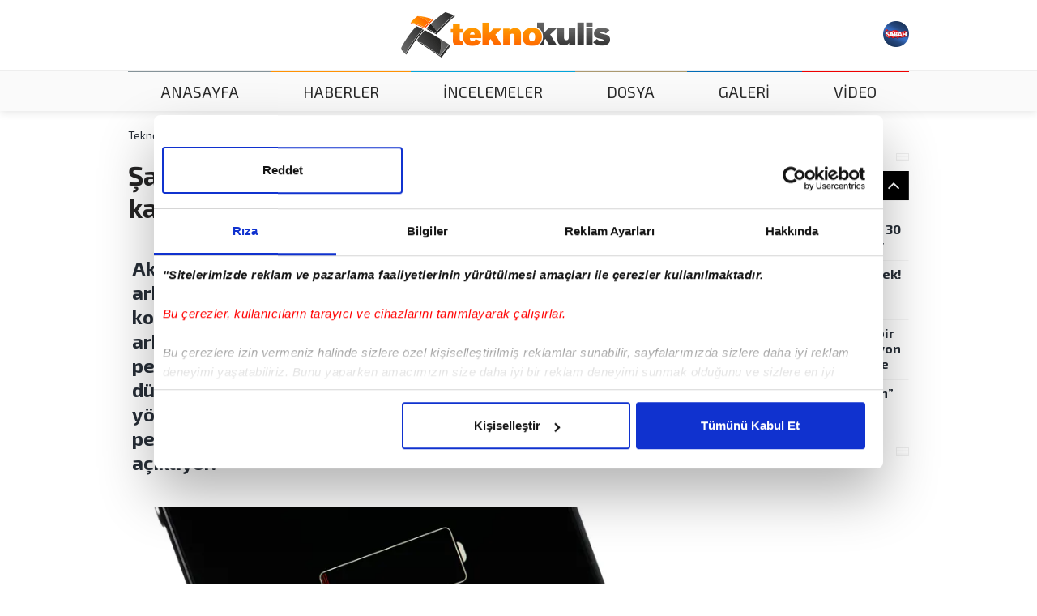

--- FILE ---
content_type: text/html; charset=utf-8
request_url: https://www.sabah.com.tr/teknokulis/galeri/haber/sarjinizi-supurge-gibi-ceken-bu-ozellikleri-kapatin
body_size: 37681
content:



<!DOCTYPE html>
<html lang="tr" xmlns="http://www.w3.org/1999/xhtml" xmlns:fb="http://ogp.me/ns/fb#">
<head>
    <script>let baseAssetSrv = { uri: 'https://isbh.tmgrup.com.tr/sbh/site/v4',ver:'?v=22451' }</script>
    


<meta charset="UTF-8">
<meta http-equiv="X-UA-Compatible" content="IE=edge,chrome=1">
<meta name="viewport" content="width=device-width, initial-scale=1.0"/>
<meta property="fb:pages" content="1160169757416206" />

	<title>Şarjınızı süpürge gibi çeken bu özellikleri kapatın! - Galeri - Teknokulis</title> 
<meta name="title" content="Şarjınızı süpürge gibi çeken bu özellikleri kapatın! - Galeri - Teknokulis" />

	<meta name="description" content="Akıllı bir telefonun pil gücünden tasarruf etmek için arka plan uygulamalarını kapatıp kapatmama konusunda ortaya birçok iddia atılıyor. Birçok kullanıcı,..." /> 
	<meta name="copyright" content="Copyright © 2003-2026, TURKUVAZ HABERLEŞME VE YAYINCILIK A.Ş" /> 
	<meta name="datePublished" content="2022-11-14T11:47:32+03:00" /> 
	<meta name="dateModified" content="2022-11-14T11:57:37+03:00" /> 
	<meta name="articleSection" content="gallery" /> 
	<meta name="url" content="https://www.sabah.com.tr/teknokulis/galeri/haber/sarjinizi-supurge-gibi-ceken-bu-ozellikleri-kapatin" /> 
	<meta name="tagCategory" content="Teknokulis" /> 
	<meta name="tagContentType" content="galeri" /> 
	<meta name="robots" content="max-image-preview:large" /> 

	<link rel="canonical" href="https://www.sabah.com.tr/teknokulis/galeri/haber/sarjinizi-supurge-gibi-ceken-bu-ozellikleri-kapatin" /> 
    <link rel="icon" href="https://isbh.tmgrup.com.tr/sbh/site/v3/teknokulis/i/favicon.ico" /> 
    <link rel="apple-touch-icon-precomposed" href="https://isbh.tmgrup.com.tr/sbh/site/v3/i/apple-touch-icon.png" /> 
                <link rel="amphtml" href="https://m.sabah.com.tr/teknokulis/galeri/haber/sarjinizi-supurge-gibi-ceken-bu-ozellikleri-kapatin/amp" /> 
	<link rel="image_src" type="image/jpeg" href="https://iasbh.tmgrup.com.tr/eab35c/1200/627/0/37/724/416?u=https://isbh.tmgrup.com.tr/sb/album/2022/11/14/sarjinizi-supurge-gibi-ceken-bu-ozellikleri-kapatin-1668415441949.jpg" /> 

	<meta property="og:site_name" content="Sabah" /> 
	<meta property="og:url" content="https://www.sabah.com.tr/teknokulis/galeri/haber/sarjinizi-supurge-gibi-ceken-bu-ozellikleri-kapatin" /> 
	<meta property="og:title" content="Şarjınızı süpürge gibi çeken bu özellikleri kapatın!" /> 
	<meta property="og:description" content="Akıllı bir telefonun pil gücünden tasarruf etmek için arka plan uygulamalarını kapatıp kapatmama konusunda ortaya birçok iddia atılıyor. Birçok kullanıcı,..." /> 
	<meta property="og:image" content="https://iasbh.tmgrup.com.tr/eab35c/1200/627/0/37/724/416?u=https://isbh.tmgrup.com.tr/sb/album/2022/11/14/sarjinizi-supurge-gibi-ceken-bu-ozellikleri-kapatin-1668415441949.jpg" />
    <meta property="og:image:secure_url" content="https://iasbh.tmgrup.com.tr/eab35c/1200/627/0/37/724/416?u=https://isbh.tmgrup.com.tr/sb/album/2022/11/14/sarjinizi-supurge-gibi-ceken-bu-ozellikleri-kapatin-1668415441949.jpg" /> 
	<meta property="og:image:width" content="1200" /> 
	<meta property="og:image:height" content="627" /> 
	<meta property="fb:pages" content="114291218610934,127186677347072,789692601086430,209480082851172,149445305115395" /> 

	<meta name="twitter:site" content="@Sabah" /> 
	<meta name="twitter:title" content="Şarjınızı süpürge gibi çeken bu özellikleri kapatın!" /> 
	<meta name="twitter:description" content="Haberin devamı..." /> 
	<meta name="twitter:card" content="summary_large_image" /> 
	<meta name="twitter:image" content="https://iasbh.tmgrup.com.tr/eab35c/1200/627/0/37/724/416?u=https://isbh.tmgrup.com.tr/sb/album/2022/11/14/sarjinizi-supurge-gibi-ceken-bu-ozellikleri-kapatin-1668415441949.jpg" /> 
	<meta name="twitter:url" content="https://www.sabah.com.tr/teknokulis/galeri/haber/sarjinizi-supurge-gibi-ceken-bu-ozellikleri-kapatin" /> 
	<meta name="articleAuthor" content="sabah.com.tr" /> 



<link rel="preload" as="script" href="https://isbh.tmgrup.com.tr/sbh/site/v4/j/jquery.3.6.4.min.js?v=22451">

<link rel="preload" as="script" href="https://i.tmgrup.com.tr/tmd/usercountryv2.js?v=864">

<link rel="preload" as="style" href="https://isbh.tmgrup.com.tr/sbh/site/v4/c/header-pspd.css?v=22451">
<noscript><link rel="stylesheet" href="https://isbh.tmgrup.com.tr/sbh/site/v4/c/header-pspd.css?v=22451"></noscript>
    <link rel="preload" as="image" href="https://iasbh.tmgrup.com.tr/6fe70d/0/0/0/0/0/0?u=https://isbh.tmgrup.com.tr/sb/album/2022/11/14/sarjinizi-supurge-gibi-ceken-bu-ozellikleri-kapatin-1668414638093.jpg">
<link rel="preload" href="https://isbh.tmgrup.com.tr/sbh/site/v4/video/f/Flaticon.woff2" as="font" type="font/woff2" crossorigin />


<link rel="preconnect" href="https://i.tmgrup.com.tr">

<link rel="preconnect" href="https://isbh.tmgrup.com.tr">

<link rel="preconnect" href="https://iasbh.tmgrup.com.tr">

<link rel="preconnect" href="https://consent.cookiebot.com">

<link rel="preconnect" href="https://ipcheck.tmgrup.com.tr">

<link rel="preconnect" href="https://pubads.g.doubleclick.net">

<link rel="preconnect" href="https://securepubads.g.doubleclick.net">


<link rel="dns-prefetch" href="//i.tmgrup.com.tr">

<link rel="dns-prefetch" href="//isbh.tmgrup.com.tr">

<link rel="dns-prefetch" href="//iasbh.tmgrup.com.tr">

<link rel="dns-prefetch" href="//consent.cookiebot.com">

<link rel="dns-prefetch" href="//ipcheck.tmgrup.com.tr">

<link rel="dns-prefetch" href="//pubads.g.doubleclick.net">

<link rel="dns-prefetch" href="//securepubads.g.doubleclick.net">

<link rel="dns-prefetch" href="//ad01.tmgrup.com.tr">

<link rel="dns-prefetch" href="//fonts.gstatic.com">

<link rel="dns-prefetch" href="//fonts.googleapis.com">

<link rel="dns-prefetch" href="//consentcdn.cookiebot.com">

<link rel="dns-prefetch" href="//google-analytics.com">

<link rel="dns-prefetch" href="//tpc.googlesyndication.com">

<link rel="dns-prefetch" href="//pagead2.googlesyndication.com">

<link rel="dns-prefetch" href="//tr.hit.gemius.pl">

<link rel="dns-prefetch" href="//cdn.membrana.media">

<link rel="dns-prefetch" href="//static.criteo.net">

<link rel="dns-prefetch" href="//bs.yandex.ru">

<link rel="dns-prefetch" href="//prg.smartadserver.com">

<link rel="dns-prefetch" href="//www.googletagservices.com">

<link rel="dns-prefetch" href="//ls.hit.gemius.pl">

<link rel="dns-prefetch" href="//imasdk.googleapis.com">


<link href="https://fonts.googleapis.com/css?family=Exo+2:400,400i,500,500i,600,600i,700,700i&amp;subset=latin-ext" rel="stylesheet">

<script  src="https://isbh.tmgrup.com.tr/sbh/site/v4/j/jquery.3.6.4.min.js?v=22451" ></script>

<link rel="stylesheet" type="text/css" href="https://isbh.tmgrup.com.tr/sbh/site/v3/teknokulis/c/bootstrap.min.css?v=22451" />

<link rel="stylesheet" type="text/css" href="https://isbh.tmgrup.com.tr/sbh/site/v3/teknokulis/c/teknokulis2017.css?v=22451" />

<link rel="stylesheet" type="text/css" href="https://isbh.tmgrup.com.tr/sbh/site/v3/teknokulis/c/navobile.css?v=22451" />

<link rel="stylesheet" type="text/css" href="https://isbh.tmgrup.com.tr/sbh/site/v3/teknokulis/c/font-awesome.min.css?v=22451" />

<link rel="stylesheet" type="text/css" href="https://isbh.tmgrup.com.tr/sbh/site/v3/teknokulis/c/slick.css?v=22451" />


    <script>
        function tmdCheckConsent(category) {
            try {
                if (getCookie('tmd_gdpr') == '0' || getCookie('tmd_gdpr') == '1') {
                    if (typeof Cookiebot !== 'undefined') {
                        if (Cookiebot) {
                            if (Cookiebot.consent) {
                                if (!Cookiebot.consent[category]) {
                                    return false;
                                }
                            }
                            else {
                                var cookiebotConsentCookie = getCookie('CookieConsent');
                                if (cookiebotConsentCookie && cookiebotConsentCookie.indexOf(category + ':false') > -1) {
                                    return false;
                                }
                            }
                        }
                    }
                }
            } catch (ex) { }
            return true;

            function getCookie(cname) {
                var name = cname + "=";
                var decodedCookie = decodeURIComponent(document.cookie);
                var ca = decodedCookie.split(';');
                for (var i = 0; i < ca.length; i++) {
                    var c = ca[i];
                    while (c.charAt(0) == ' ') {
                        c = c.substring(1);
                    }
                    if (c.indexOf(name) == 0) {
                        return c.substring(name.length, c.length);
                    }
                }
                return "";
            }
        }
    </script>
<script async src="https://i.tmgrup.com.tr/tmd-consent/j/tmdconsent-v2.1.js?v=864"></script>

<script  src="https://isbh.tmgrup.com.tr/sbh/site/v3/teknokulis/j/jquery-ui.min.js?v=22451" ></script>

<script  src="https://isbh.tmgrup.com.tr/sbh/site/v3/teknokulis/j/jquery.cookie.js?v=22451" ></script>

<script  src="https://isbh.tmgrup.com.tr/sbh/site/v3/teknokulis/j/slick.min.js?v=22451" ></script>

<script  src="https://isbh.tmgrup.com.tr/sbh/site/v3/teknokulis/j/site.js?v=22451" ></script>

<script  src="https://isbh.tmgrup.com.tr/sbh/site/v3/teknokulis/j/jquery.touchSwipe.min.js?v=22451" ></script>

    <script src="https://i.tmgrup.com.tr/tmd/mobile-detect/md2.min.js?v=864" type="text/javascript"></script><script src="https://i.tmgrup.com.tr/tmd/tmdbr.min.js?v=864" type="text/javascript"></script>


<script async=async src="https://securepubads.g.doubleclick.net/tag/js/gpt.js?network-code=31110078"></script><script async=async src=https://ad01.tmgrup.com.tr/bd/reklam_test/js/prebid_15012026.js></script><script>function handleVisibilityChange(){document[hidden]?bdTabState=!1:bdWindowHidden||(bdTabState=!0)}var googletag,bdSlots,hbConfig_detail,AdDev;console.log("Sabah Headcommon Sitegeneli nonworker v25");var PREBID_FAST_TIMEOUT=800,PREBID_NORMAL_TIMEOUT=800,PREBID_SLOW_TIMEOUT=1e3,FAILSAFE_FAST_TIMEOUT=1001,FAILSAFE_NORMAL_TIMEOUT=1001,FAILSAFE_SLOW_TIMEOUT=1001,CS_TIMEOUT=1500,defaultViewableThreshold=500,ntnId=99,hbDebug=!0,bdAppearEvent=new CustomEvent("bdAppear",{bubbles:!0}),bdDisappearEvent=new CustomEvent("bdDisappear",{bubbles:!0}),bdAdminUrl="/sitegeneli",bdSlotPath="",bdAltSlotPath="",bdTargetingKeys=bdTargetingKeys||[],bdPathCount=bdPathCount||0,waitForMasthead=0,waitForMastheadWorkedBefore=0,waitForMastheadViewablePixel=0,pbjs=pbjs||{};pbjs.que=pbjs.que||[];googletag=googletag||{};googletag.cmd=googletag.cmd||[];bdSlots=bdSlots||{};bdSlots.appeareds=bdSlots.appeareds||[];bdSlots.disappeareds=bdSlots.disappeareds||[];bdSlots.all=bdSlots.all||[];bdSlots.lazy=bdSlots.lazy||[];bdSlots.nonhb=bdSlots.nonhb||[];bdSlots.cs=bdSlots.cs||[];bdSlots.vgn=bdSlots.vgn||[];bdSlots.houseSlots=bdSlots.houseSlots||[];var szSgList=["cornerstick","pageoverlay","pageoverlay_2","bd_vignette","pure_textlink_infinite","native_advertorial_infinite","understitial"],bdWindowHidden=!1,bdTabState=!0,bdTabStateBlurCount=0,bdPsNoRefresh=!1,CSADNUMBER=1,hidden,visibilityChange;typeof document.hidden!="undefined"?(hidden="hidden",visibilityChange="visibilitychange"):typeof document.msHidden!="undefined"?(hidden="msHidden",visibilityChange="msvisibilitychange"):typeof document.webkitHidden!="undefined"&&(hidden="webkitHidden",visibilityChange="webkitvisibilitychange");typeof document.addEventListener=="undefined"||hidden===undefined?(console.log("This function requires a browser, such as Google Chrome or Firefox, that supports the Page Visibility API."),bdTabState=!1):document.addEventListener(visibilityChange,handleVisibilityChange,!1);addEventListener("blur",()=>{bdWindowHidden=!0,bdTabState=!1});addEventListener("focus",()=>{bdWindowHidden=!1,document[hidden]||(bdTabState=!0)});bdTabState=document[hidden]?!1:!0;const prcRange={buckets:[{precision:2,min:0,max:1,increment:.01},{precision:2,min:1,max:10,increment:.1},{precision:2,min:10,max:100,increment:1},{precision:2,min:100,max:1e3,increment:10}]};var admList=["/galeri","/trend","/roza","/galeri/yasam","/galeri/magazin","/amerika","/video","/sofra","/apara","/ekonomi/kobi","/kobi","/sabahtv","/astroloji","/avrupa","/ekonomi/guvenli-alisveris","/oyun","/ekonomi","/gundem","/bebegimvebiz","/canli-skor","/cumartesi","/dunya-kupasi","/dunya","/egitim","/emlak","/fotohaber","/guzellik","/milli-piyango-sonuclari","/sayisal-loto-sonuclari","/super-loto-sonuclari","/on-numara-sonuclari","/sans-topu-sonuclari","/haber/advertorial","/hava-durumu","/imsakiye","/kadin","/kitap","/kultur-sanat","/magazin","/magazin-haberleri","/medya","/memurlar","/moda","/otohaber","/otohaber/galeri","/otohaber/webtv","/otomobil","/pazar","/piyasa","/ramazan","/saglik","/secim","/son-dakika-haberleri","/spor","/spor-haberleri","/teknokulis","/teknoloji","/teknoloji","/turizm","/turkiye-kupasi","/webtv","/namaz-vakitleri","/webtv/canli-yayin","/webtv/nihat-hatipoglu","/webtv/spor","/yasam","/yazarlar","/yazarlar/cumartesi","/finans","/yazarlar/gunaydin","/yazarlar/pazar","/yazarlar/hatipoglu","/yazarlar/spor","/yazarlar/sandik","/yemek-tarifleri","/yol-durumu","/sigorta","/sitegeneli"],tempConfig=null,sizesConfig=[{name:"d_size_300x250_1",sizes:[[300,250]]},{name:"d_size_970x250_1",sizes:[[970,250],[970,90],[728,90]]},{name:"d_size_300x600_1",sizes:[[300,600],[300,250],[320,480]]},{name:"d_size_cornerstick",sizes:[[300,250],[336,280]]},{name:"d_size_vignette",sizes:[[800,600],[640,480]]},{name:"d_size_pure_textlink",sizes:[[728,90],[468,60]]},{name:"d_size_728x90_1",sizes:[[728,90],[970,90],[970,50]]},{name:"m_size_300x250_1",sizes:[[300,250],[336,280]]},{name:"m_size_pure_textlink",sizes:[[320,50]]},{name:"m_size_custombox_1",sizes:[[320,50],[320,100],[300,100]]},{name:"m_size_custombox_2",sizes:[[300,250],[320,100],[300,100]]},{name:"m_size_cornerstick",sizes:[[320,100],[320,50]]},{name:"m_size_understitial",sizes:[[300,250],[320,480],[336,280]]}];Math.max(document.documentElement.clientWidth||0,window.innerWidth||0)>320?sizesConfig.push({name:"m_size_vignette",sizes:[[300,250],[320,480],[336,280]]}):sizesConfig.push({name:"m_size_vignette",sizes:[[300,250]]});Math.max(document.documentElement.clientWidth||0,window.innerWidth||0)>1700?(sizesConfig.push({name:"d_size_pageskin_master",sizes:[[300,600],[120,600],[160,600]]}),sizesConfig.push({name:"d_size_pageskin_companion_right",sizes:[[300,600],[120,600],[160,600]]})):(sizesConfig.push({name:"d_size_pageskin_master",sizes:[[120,600],[160,600]]}),sizesConfig.push({name:"d_size_pageskin_companion_right",sizes:[[120,600],[160,600]]}));hbConfig_detail=[{sizename:"d_size_300x250_1",mediaTypes:{banner:{sizes:"default"}},bidders:[{name:"adplus",ntnId:[0],prms:{adUnitId:"1330",inventoryId:"2416"}},{name:"taboola",ntnId:[1,2,3,4,5,6,7,8,9,99],prms:{tagId:"sabah_Desktop_ArticleDetail_300x250_2",publisherId:1867478}},{name:"adagio",ntnId:[0],prms:{organizationId:"1434",site:"sabah-com-tr",adUnitElementId:"d_size_300x250_1",placement:"d_size_300x250_1"}},{name:"openx",ntnId:[0],prms:{unit:560837117,delDomain:"turkuvazmedia-d.openx.net"}},{name:"pixad",ntnId:[1,2,3,4,5,6,7,8,9,99],prms:{networkId:8877472719,host:"turkuvaz.rtb.pixad.com.tr"}},{name:"connectad",ntnId:[1,2,3,4,5,6,7,8,9,99],prms:{networkId:"442",siteId:"1114234"}},{name:"seedtag",ntnId:[0],prms:{publisherId:"4528-7139-01",adUnitId:"36117373",placement:"inBanner"}},{name:"projectagora",ntnId:[0],prms:{placementId:"31687911"}},{name:"optidigital",ntnId:[0],prms:{publisherId:"p218",placementId:"d_size_300x250_1"}},{name:"smartyads",ntnId:[0],prms:{host:"n1",sourceid:"turkuvazreklam",accountid:"smMLHf1WRDAE7Jczvoke"}},{name:"underdogmedia",ntnId:[0],prms:{siteId:"19404"}},{name:"between",ntnId:[0],prms:{s:4704581}},{name:"adtelligent",ntnId:[0],prms:{aid:810525}},{name:"ix",ntnId:[1,2,3,4,5,6,7,8,9,99],prms:{siteId:"939566"}},{name:"theadx",ntnId:[1,2,3,4,5,6,7,8,9,99],prms:{pid:35,wid:164,tagId:829,url:window.location.href||window.top.location.href}},{name:"eskimi",ntnId:[1,2,3,4,5,6,7,8,9,99],prms:{placementId:1444}},{name:"teads",ntnId:[1,2,3,4,5,6,7,8,9,99],prms:{placementId:"211301",pageId:"195767"}},{name:"yahoossp",ntnId:[0],prms:{dcn:"8a9695410182825f852062cfffa6003b",pos:"8a96907a0182825f807562d2ddf80040"}},{name:"yandex",ntnId:[1,2,3,4,5,6,7,8,9,99],prms:{pageId:1819775,impId:4,cur:"USD"}},{name:"adtarget",ntnId:[0],prms:{aid:842784}},{name:"triplelift",ntnId:[0],prms:{inventoryCode:"Sabah_Desktop_ArticleDetail_300x250"}},{name:"adpone",ntnId:[0],prms:{placementId:1220181454272}},{name:"turktelekom",ntnId:[0],prms:{host:"cpm.programattik.com",zoneId:552}},{name:"criteo",ntnId:[0],prms:{networkId:4458,zoneId:1473143}},{name:"rtbhouse",ntnId:[0],prms:{region:"prebid-eu",publisherId:"365b81345b61d1a75ytw"}},{name:"pubmatic",ntnId:[0],prms:{publisherId:"158619",adSlot:"2442953"}},{name:"rubicon",ntnId:[1,2,3,4,5,6,7,8,9,99],prms:{accountId:20686,siteId:272018,zoneId:1452034}},{name:"smartadserver",ntnId:[1,2,3,4,5,6,7,8,9,99],prms:{siteId:321019,pageId:1516098,formatId:84323}},{name:"adf",ntnId:[1,2,3,4,5,6,7,8,9,99],prms:{mid:723931}},{name:"appnexus",ntnId:[1,2,3,4,5,6,7,8,9,99],prms:{placementId:34734611}}]},{sizename:"d_size_970x250_1",mediaTypes:{banner:{sizes:"default"}},bidders:[{name:"adplus",ntnId:[0],prms:{adUnitId:"1334",inventoryId:"2416"}},{name:"taboola",ntnId:[1,2,3,4,5,6,7,8,9,99],prms:{tagId:"sabah_Desktop_ArticleDetail_970x250_2",publisherId:1867478}},{name:"adagio",ntnId:[0],prms:{organizationId:"1434",site:"sabah-com-tr",adUnitElementId:"d_size_970x250_1",placement:"d_size_970x250_1"}},{name:"openx",ntnId:[0],prms:{unit:560837126,delDomain:"turkuvazmedia-d.openx.net"}},{name:"pixad",ntnId:[1,2,3,4,5,6,7,8,9,99],prms:{networkId:8877472719,host:"turkuvaz.rtb.pixad.com.tr"}},{name:"connectad",ntnId:[1,2,3,4,5,6,7,8,9,99],prms:{networkId:"442",siteId:"1114234"}},{name:"seedtag",ntnId:[1,2,3,4,5,6,7,8,9,99],prms:{publisherId:"4528-7139-01",adUnitId:"36117373",placement:"inBanner"}},{name:"projectagora",ntnId:[0],prms:{placementId:"31687911"}},{name:"optidigital",ntnId:[0],prms:{publisherId:"p218",placementId:"d_size_970x250_2"}},{name:"smartyads",ntnId:[0],prms:{host:"n1",sourceid:"turkuvazreklam",accountid:"smMLHf1WRDAE7Jczvoke"}},{name:"underdogmedia",ntnId:[0],prms:{siteId:"19404"}},{name:"between",ntnId:[0],prms:{s:4704582}},{name:"adtelligent",ntnId:[0],prms:{aid:810529}},{name:"ix",ntnId:[1,2,3,4,5,6,7,8,9,99],prms:{siteId:"939388"}},{name:"theadx",ntnId:[1,2,3,4,5,6,7,8,9,99],prms:{pid:35,wid:164,tagId:830,url:window.location.href||window.top.location.href}},{name:"eskimi",ntnId:[1,2,3,4,5,6,7,8,9,99],prms:{placementId:1444}},{name:"yahoossp",ntnId:[0],prms:{dcn:"8a9695410182825f852062cfffa6003b",pos:"8a96907a0182825f807562d2e5430042"}},{name:"yandex",ntnId:[1,2,3,4,5,6,7,8,9,99],prms:{pageId:1819775,impId:8,cur:"USD"}},{name:"adtarget",ntnId:[0],prms:{aid:842784}},{name:"triplelift",ntnId:[0],prms:{inventoryCode:"Sabah_Desktop_ArticleDetail_970x250"}},{name:"adpone",ntnId:[0],prms:{placementId:1220181456968}},{name:"turktelekom",ntnId:[0],prms:{host:"cpm.programattik.com",zoneId:556}},{name:"criteo",ntnId:[0],prms:{networkId:4458,zoneId:1491556}},{name:"rtbhouse",ntnId:[0],prms:{region:"prebid-eu",publisherId:"365b81345b61d1a75ytw"}},{name:"pubmatic",ntnId:[0],prms:{publisherId:"158619",adSlot:"2442955"}},{name:"rubicon",ntnId:[1,2,3,4,5,6,7,8,9,99],prms:{accountId:20686,siteId:272018,zoneId:2260376}},{name:"smartadserver",ntnId:[1,2,3,4,5,6,7,8,9,99],prms:{siteId:321019,pageId:1516098,formatId:84325}},{name:"adf",ntnId:[1,2,3,4,5,6,7,8,9,99],prms:{mid:723939}},{name:"appnexus",ntnId:[1,2,3,4,5,6,7,8,9,99],prms:{placementId:34734612}}]},{sizename:"d_size_728x90_1",mediaTypes:{banner:{sizes:"default"}},bidders:[{name:"turktelekom",ntnId:[0],prms:{host:"cpm.programattik.com",zoneId:562}},{name:"taboola",ntnId:[1,2,3,4,5,6,7,8,9,99],prms:{tagId:"sabah_Desktop_ArticleDetail_728x90",publisherId:1867478}},{name:"adagio",ntnId:[0],prms:{organizationId:"1434",site:"sabah-com-tr",adUnitElementId:"d_size_728x90_1",placement:"d_size_728x90_1"}},{name:"openx",ntnId:[0],prms:{unit:560837128,delDomain:"turkuvazmedia-d.openx.net"}},{name:"pixad",ntnId:[1,2,3,4,5,6,7,8,9,99],prms:{networkId:8877472719,host:"turkuvaz.rtb.pixad.com.tr"}},{name:"connectad",ntnId:[1,2,3,4,5,6,7,8,9,99],prms:{networkId:"442",siteId:"1114234"}},{name:"seedtag",ntnId:[1,2,3,4,5,6,7,8,9,99],prms:{publisherId:"4528-7139-01",adUnitId:"36117373",placement:"inBanner"}},{name:"projectagora",ntnId:[0],prms:{placementId:"31687911"}},{name:"theadx",ntnId:[1,2,3,4,5,6,7,8,9,99],prms:{pid:35,wid:164,tagId:833,url:window.location.href||window.top.location.href}},{name:"eskimi",ntnId:[1,2,3,4,5,6,7,8,9,99],prms:{placementId:1444}},{name:"optidigital",ntnId:[0],prms:{publisherId:"p218",placementId:"d_size_728x90"}},{name:"smartyads",ntnId:[0],prms:{host:"n1",sourceid:"turkuvazreklam",accountid:"smMLHf1WRDAE7Jczvoke"}},{name:"underdogmedia",ntnId:[0],prms:{siteId:"19404"}},{name:"between",ntnId:[0],prms:{s:4704584}},{name:"adtelligent",ntnId:[0],prms:{aid:810537}},{name:"ix",ntnId:[1,2,3,4,5,6,7,8,9,99],prms:{siteId:"939396"}},{name:"yahoossp",ntnId:[0],prms:{dcn:"8a9695410182825f852062cfffa6003b",pos:"8a96907a0182825f807562d2f4300043"}},{name:"yandex",ntnId:[1,2,3,4,5,6,7,8,9,99],prms:{pageId:1819775,impId:15,cur:"USD"}},{name:"adtarget",ntnId:[0],prms:{aid:842784}},{name:"triplelift",ntnId:[0],prms:{inventoryCode:"Sabah_Desktop_Homepage_728x90"}},{name:"criteo",ntnId:[0],prms:{networkId:4458,zoneId:1597755}},{name:"rtbhouse",ntnId:[0],prms:{region:"prebid-eu",publisherId:"365b81345b61d1a75ytw"}},{name:"pubmatic",ntnId:[0],prms:{publisherId:"158619",adSlot:"3892891"}},{name:"rubicon",ntnId:[1,2,3,4,5,6,7,8,9,99],prms:{accountId:20686,siteId:272018,zoneId:2260392}},{name:"smartadserver",ntnId:[1,2,3,4,5,6,7,8,9,99],prms:{siteId:321019,pageId:1516100,formatId:84328}},{name:"adf",ntnId:[1,2,3,4,5,6,7,8,9,99],prms:{mid:1068012}},{name:"appnexus",ntnId:[1,2,3,4,5,6,7,8,9,99],prms:{placementId:34734619}}]},{sizename:"d_size_pure_textlink",mediaTypes:{banner:{sizes:"default"}},bidders:[{name:"turktelekom",ntnId:[0],prms:{host:"cpm.programattik.com",zoneId:867}},{name:"taboola",ntnId:[1,2,3,4,5,6,7,8,9,99],prms:{tagId:"300x250_textlink",publisherId:1867478}},{name:"adagio",ntnId:[0],prms:{organizationId:"1434",site:"sabah-com-tr",adUnitElementId:"d_size_pure_textlink",placement:"d_size_pure_textlink"}},{name:"openx",ntnId:[0],prms:{unit:560837128,delDomain:"turkuvazmedia-d.openx.net"}},{name:"pixad",ntnId:[1,2,3,4,5,6,7,8,9,99],prms:{networkId:8877472719,host:"turkuvaz.rtb.pixad.com.tr"}},{name:"connectad",ntnId:[1,2,3,4,5,6,7,8,9,99],prms:{networkId:"442",siteId:"1114234"}},{name:"seedtag",ntnId:[0],prms:{publisherId:"4528-7139-01",adUnitId:"36117373",placement:"inBanner"}},{name:"projectagora",ntnId:[0],prms:{placementId:"31687911"}},{name:"theadx",ntnId:[1,2,3,4,5,6,7,8,9,99],prms:{pid:35,wid:164,tagId:836,url:window.location.href||window.top.location.href}},{name:"eskimi",ntnId:[1,2,3,4,5,6,7,8,9,99],prms:{placementId:1444}},{name:"teads",ntnId:[1,2,3,4,5,6,7,8,9,99],prms:{placementId:"211301",pageId:"195767"}},{name:"optidigital",ntnId:[0],prms:{publisherId:"p218",placementId:"d_size_pure_textlink"}},{name:"smartyads",ntnId:[0],prms:{host:"n1",sourceid:"turkuvazreklam",accountid:"smMLHf1WRDAE7Jczvoke"}},{name:"underdogmedia",ntnId:[0],prms:{siteId:"19404"}},{name:"between",ntnId:[0],prms:{s:4704581}},{name:"adtelligent",ntnId:[0],prms:{aid:810551}},{name:"adtarget",ntnId:[0],prms:{aid:842784}},{name:"criteo",ntnId:[0],prms:{networkId:4458,zoneId:1597755}},{name:"rtbhouse",ntnId:[0],prms:{region:"prebid-eu",publisherId:"365b81345b61d1a75ytw"}},{name:"pubmatic",ntnId:[0],prms:{publisherId:"158619",adSlot:"4623707"}},{name:"rubicon",ntnId:[1,2,3,4,5,6,7,8,9,99],prms:{accountId:20686,siteId:272018,zoneId:2523884}},{name:"smartadserver",ntnId:[1,2,3,4,5,6,7,8,9,99],prms:{siteId:321019,pageId:1516098,formatId:115611}},{name:"adf",ntnId:[1,2,3,4,5,6,7,8,9,99],prms:{mid:1530028}},{name:"appnexus",ntnId:[1,2,3,4,5,6,7,8,9,99],prms:{placementId:34734618}}]},{sizename:"d_size_300x600_1",mediaTypes:{banner:{sizes:"default"}},bidders:[{name:"adplus",ntnId:[0],prms:{adUnitId:"1340",inventoryId:"2416"}},{name:"taboola",ntnId:[1,2,3,4,5,6,7,8,9,99],prms:{tagId:"sabah_Desktop_ArticleDetail_300x600_1",publisherId:1867478}},{name:"adagio",ntnId:[0],prms:{organizationId:"1434",site:"sabah-com-tr",adUnitElementId:"d_size_300x600_1",placement:"d_size_300x600_1"}},{name:"openx",ntnId:[0],prms:{unit:560837130,delDomain:"turkuvazmedia-d.openx.net"}},{name:"pixad",ntnId:[1,2,3,4,5,6,7,8,9,99],prms:{networkId:8877472719,host:"turkuvaz.rtb.pixad.com.tr"}},{name:"connectad",ntnId:[1,2,3,4,5,6,7,8,9,99],prms:{networkId:"442",siteId:"1114234"}},{name:"seedtag",ntnId:[1,2,3,4,5,6,7,8,9,99],prms:{publisherId:"4528-7139-01",adUnitId:"36117373",placement:"inBanner"}},{name:"projectagora",ntnId:[0],prms:{placementId:"31687911"}},{name:"theadx",ntnId:[1,2,3,4,5,6,7,8,9,99],prms:{pid:35,wid:164,tagId:834,url:window.location.href||window.top.location.href}},{name:"eskimi",ntnId:[1,2,3,4,5,6,7,8,9,99],prms:{placementId:1444}},{name:"teads",ntnId:[1,2,3,4,5,6,7,8,9,99],prms:{placementId:"236933",pageId:"220322"}},{name:"optidigital",ntnId:[0],prms:{publisherId:"p218",placementId:"d_size_300x600_1"}},{name:"smartyads",ntnId:[0],prms:{host:"n1",sourceid:"turkuvazreklam",accountid:"smMLHf1WRDAE7Jczvoke"}},{name:"underdogmedia",ntnId:[0],prms:{siteId:"19404"}},{name:"between",ntnId:[0],prms:{s:4704585}},{name:"adtelligent",ntnId:[0],prms:{aid:810536}},{name:"ix",ntnId:[1,2,3,4,5,6,7,8,9,99],prms:{siteId:"939395"}},{name:"yahoossp",ntnId:[0],prms:{dcn:"8a9695410182825f852062cfffa6003b",pos:"8a9695410182825f852062d2f2290043"}},{name:"yandex",ntnId:[1,2,3,4,5,6,7,8,9,99],prms:{pageId:1819775,impId:14,cur:"USD"}},{name:"adtarget",ntnId:[0],prms:{aid:842784}},{name:"triplelift",ntnId:[0],prms:{inventoryCode:"Sabah_Desktop_ArticleDetail_300x600"}},{name:"adpone",ntnId:[0],prms:{placementId:0xb18f4d1cf22}},{name:"turktelekom",ntnId:[0],prms:{host:"cpm.programattik.com",zoneId:561}},{name:"criteo",ntnId:[0],prms:{networkId:4458,zoneId:1491492}},{name:"rtbhouse",ntnId:[0],prms:{region:"prebid-eu",publisherId:"365b81345b61d1a75ytw"}},{name:"pubmatic",ntnId:[0],prms:{publisherId:"158619",adSlot:"2442954"}},{name:"rubicon",ntnId:[1,2,3,4,5,6,7,8,9,99],prms:{accountId:20686,siteId:272018,zoneId:2260390}},{name:"smartadserver",ntnId:[1,2,3,4,5,6,7,8,9,99],prms:{siteId:321019,pageId:1516098,formatId:84324}},{name:"adf",ntnId:[1,2,3,4,5,6,7,8,9,99],prms:{mid:723937}},{name:"appnexus",ntnId:[1,2,3,4,5,6,7,8,9,99],prms:{placementId:34734615}}]},{sizename:"d_size_pageskin_master",mediaTypes:{banner:{sizes:"default"}},bidders:[{name:"adplus",ntnId:[0],prms:{adUnitId:"1337",inventoryId:"2416"}},{name:"taboola",ntnId:[1,2,3,4,5,6,7,8,9,99],prms:{tagId:"sabah_Desktop_ArticleDetail_160x600_1",publisherId:1867478}},{name:"adagio",ntnId:[0],prms:{organizationId:"1434",site:"sabah-com-tr",adUnitElementId:"d_size_pageskin_master",placement:"d_size_pageskin_master"}},{name:"openx",ntnId:[0],prms:{unit:560837135,delDomain:"turkuvazmedia-d.openx.net"}},{name:"pixad",ntnId:[1,2,3,4,5,6,7,8,9,99],prms:{networkId:8877472719,host:"turkuvaz.rtb.pixad.com.tr"}},{name:"connectad",ntnId:[1,2,3,4,5,6,7,8,9,99],prms:{networkId:"442",siteId:"1114234"}},{name:"seedtag",ntnId:[1,2,3,4,5,6,7,8,9,99],prms:{publisherId:"4528-7139-01",adUnitId:"36117374",placement:"inBanner"}},{name:"projectagora",ntnId:[0],prms:{placementId:"31687911"}},{name:"optidigital",ntnId:[0],prms:{publisherId:"p218",placementId:"d_size_pageskin_master"}},{name:"smartyads",ntnId:[0],prms:{host:"n1",sourceid:"turkuvazreklam",accountid:"smMLHf1WRDAE7Jczvoke"}},{name:"underdogmedia",ntnId:[0],prms:{siteId:"19404"}},{name:"between",ntnId:[0],prms:{s:4704583}},{name:"adtelligent",ntnId:[0],prms:{aid:810532}},{name:"ix",ntnId:[1,2,3,4,5,6,7,8,9,99],prms:{siteId:"939391"}},{name:"theadx",ntnId:[1,2,3,4,5,6,7,8,9,99],prms:{pid:35,wid:164,tagId:832,url:window.location.href||window.top.location.href}},{name:"eskimi",ntnId:[1,2,3,4,5,6,7,8,9,99],prms:{placementId:1444}},{name:"yahoossp",ntnId:[0],prms:{dcn:"8a9695410182825f852062cfffa6003b",pos:"8a969d4c0182825f7b3262d2eac1004b"}},{name:"yandex",ntnId:[1,2,3,4,5,6,7,8,9,99],prms:{pageId:1819775,impId:10,cur:"USD"}},{name:"adtarget",ntnId:[0],prms:{aid:842784}},{name:"triplelift",ntnId:[0],prms:{inventoryCode:"Sabah_Desktop_ArticleDetail_160x600"}},{name:"adpone",ntnId:[0],prms:{placementId:1220181459299}},{name:"turktelekom",ntnId:[0],prms:{host:"cpm.programattik.com",zoneId:764}},{name:"criteo",ntnId:[0],prms:{networkId:4458,zoneId:1477702}},{name:"rtbhouse",ntnId:[0],prms:{region:"prebid-eu",publisherId:"365b81345b61d1a75ytw"}},{name:"pubmatic",ntnId:[0],prms:{publisherId:"158619",adSlot:"2442951"}},{name:"rubicon",ntnId:[1,2,3,4,5,6,7,8,9,99],prms:{accountId:20686,siteId:272018,zoneId:2260382}},{name:"smartadserver",ntnId:[1,2,3,4,5,6,7,8,9,99],prms:{siteId:321019,pageId:1516098,formatId:84326}},{name:"adf",ntnId:[1,2,3,4,5,6,7,8,9,99],prms:{mid:723941}},{name:"appnexus",ntnId:[1,2,3,4,5,6,7,8,9,99],prms:{placementId:34734744}}]},{sizename:"d_size_pageskin_companion_right",mediaTypes:{banner:{sizes:"default"}},bidders:[{name:"adplus",ntnId:[0],prms:{adUnitId:"1337",inventoryId:"2416"}},{name:"taboola",ntnId:[1,2,3,4,5,6,7,8,9,99],prms:{tagId:"sabah_Desktop_ArticleDetail_160x600_2",publisherId:1867478}},{name:"adagio",ntnId:[0],prms:{organizationId:"1434",site:"sabah-com-tr",adUnitElementId:"d_size_pageskin_companion_right",placement:"d_size_pageskin_companion_right"}},{name:"openx",ntnId:[0],prms:{unit:560837135,delDomain:"turkuvazmedia-d.openx.net"}},{name:"pixad",ntnId:[1,2,3,4,5,6,7,8,9,99],prms:{networkId:8877472719,host:"turkuvaz.rtb.pixad.com.tr"}},{name:"connectad",ntnId:[1,2,3,4,5,6,7,8,9,99],prms:{networkId:"442",siteId:"1114234"}},{name:"seedtag",ntnId:[1,2,3,4,5,6,7,8,9,99],prms:{publisherId:"4528-7139-01",adUnitId:"36117374",placement:"inBanner"}},{name:"projectagora",ntnId:[0],prms:{placementId:"31687911"}},{name:"optidigital",ntnId:[0],prms:{publisherId:"p218",placementId:"d_size_pageskin_companion_right"}},{name:"smartyads",ntnId:[0],prms:{host:"n1",sourceid:"turkuvazreklam",accountid:"smMLHf1WRDAE7Jczvoke"}},{name:"underdogmedia",ntnId:[0],prms:{siteId:"19404"}},{name:"between",ntnId:[0],prms:{s:4704583}},{name:"adtelligent",ntnId:[0],prms:{aid:810532}},{name:"ix",ntnId:[1,2,3,4,5,6,7,8,9,99],prms:{siteId:"939391"}},{name:"theadx",ntnId:[1,2,3,4,5,6,7,8,9,99],prms:{pid:35,wid:164,tagId:832,url:window.location.href||window.top.location.href}},{name:"eskimi",ntnId:[1,2,3,4,5,6,7,8,9,99],prms:{placementId:1444}},{name:"yahoossp",ntnId:[0],prms:{dcn:"8a9695410182825f852062cfffa6003b",pos:"8a969d4c0182825f7b3262d2e7150049"}},{name:"yandex",ntnId:[1,2,3,4,5,6,7,8,9,99],prms:{pageId:1819775,impId:10,cur:"USD"}},{name:"adtarget",ntnId:[0],prms:{aid:842784}},{name:"triplelift",ntnId:[0],prms:{inventoryCode:"Sabah_Desktop_ArticleDetail_160x600"}},{name:"adpone",ntnId:[0],prms:{placementId:1220181459299}},{name:"turktelekom",ntnId:[0],prms:{host:"cpm.programattik.com",zoneId:764}},{name:"criteo",ntnId:[0],prms:{networkId:4458,zoneId:1477702}},{name:"rtbhouse",ntnId:[0],prms:{region:"prebid-eu",publisherId:"365b81345b61d1a75ytw"}},{name:"pubmatic",ntnId:[0],prms:{publisherId:"158619",adSlot:"2442951"}},{name:"rubicon",ntnId:[1,2,3,4,5,6,7,8,9,99],prms:{accountId:20686,siteId:272018,zoneId:2260382}},{name:"smartadserver",ntnId:[1,2,3,4,5,6,7,8,9,99],prms:{siteId:321019,pageId:1516098,formatId:84326}},{name:"adf",ntnId:[1,2,3,4,5,6,7,8,9,99],prms:{mid:723941}},{name:"appnexus",ntnId:[1,2,3,4,5,6,7,8,9,99],prms:{placementId:34734745}}]},{sizename:"m_size_custombox_1",mediaTypes:{banner:{sizes:"default"}},bidders:[{name:"adplus",ntnId:[0],prms:{adUnitId:"1352",inventoryId:"2416"}},{name:"taboola",ntnId:[1,2,3,4,5,6,7,8,9,99],prms:{tagId:"sabah_Mobile_ArticleDetail_320x100",publisherId:1867478}},{name:"theadx",ntnId:[1,2,3,4,5,6,7,8,9,99],prms:{pid:35,wid:164,tagId:835,url:window.location.href||window.top.location.href}},{name:"eskimi",ntnId:[1,2,3,4,5,6,7,8,9,99],prms:{placementId:1444}},{name:"teads",ntnId:[0],prms:{placementId:"211301",pageId:"195767"}},{name:"adagio",ntnId:[0],prms:{organizationId:"1434",site:"sabah-com-tr",adUnitElementId:"m_size_custombox_1",placement:"m_size_custombox_1"}},{name:"openx",ntnId:[0],prms:{unit:560837139,delDomain:"turkuvazmedia-d.openx.net"}},{name:"pixad",ntnId:[1,2,3,4,5,6,7,8,9,99],prms:{networkId:8877472719,host:"turkuvaz.rtb.pixad.com.tr"}},{name:"connectad",ntnId:[1,2,3,4,5,6,7,8,9,99],prms:{networkId:"442",siteId:"1114234"}},{name:"seedtag",ntnId:[1,2,3,4,5,6,7,8,9,99],prms:{publisherId:"4528-7139-01",adUnitId:"36117377",placement:"inBanner"}},{name:"projectagora",ntnId:[0],prms:{placementId:"31687911"}},{name:"optidigital",ntnId:[0],prms:{publisherId:"p218",placementId:"m_size_custombox_2"}},{name:"smartyads",ntnId:[0],prms:{host:"n1",sourceid:"turkuvazreklam",accountid:"smMLHf1WRDAE7Jczvoke"}},{name:"underdogmedia",ntnId:[0],prms:{siteId:"19404"}},{name:"between",ntnId:[0],prms:{s:4704615}},{name:"adtelligent",ntnId:[0],prms:{aid:810546}},{name:"ix",ntnId:[1,2,3,4,5,6,7,8,9,99],prms:{siteId:"939401"}},{name:"yahoossp",ntnId:[0],prms:{dcn:"8a9695410182825f852062cfffa6003b",pos:"8a969d4c0182825f7b3262d303f30051"}},{name:"yandex",ntnId:[1,2,3,4,5,6,7,8,9,99],prms:{pageId:1819775,impId:23,cur:"USD"}},{name:"adtarget",ntnId:[0],prms:{aid:842784}},{name:"triplelift",ntnId:[0],prms:{inventoryCode:"Sabah_Mobile_ArticleDetail_320x100"}},{name:"adpone",ntnId:[0],prms:{placementId:0xb18f4d1d716}},{name:"turktelekom",ntnId:[0],prms:{host:"cpm.programattik.com",zoneId:570}},{name:"criteo",ntnId:[0],prms:{networkId:4458,zoneId:1491558}},{name:"rtbhouse",ntnId:[0],prms:{region:"prebid-eu",publisherId:"365b81345b61d1a75ytw"}},{name:"pubmatic",ntnId:[0],prms:{publisherId:"158619",adSlot:"2442986"}},{name:"rubicon",ntnId:[1,2,3,4,5,6,7,8,9,99],prms:{accountId:20686,siteId:272018,zoneId:2260398}},{name:"smartadserver",ntnId:[1,2,3,4,5,6,7,8,9,99],prms:{siteId:321019,pageId:1516102,formatId:84338}},{name:"adf",ntnId:[1,2,3,4,5,6,7,8,9,99],prms:{mid:723966}},{name:"appnexus",ntnId:[1,2,3,4,5,6,7,8,9,99],prms:{placementId:34734739}}]},{sizename:"m_size_custombox_2",mediaTypes:{banner:{sizes:"default"}},bidders:[{name:"adplus",ntnId:[0],prms:{adUnitId:"1352",inventoryId:"2416"}},{name:"taboola",ntnId:[1,2,3,4,5,6,7,8,9,99],prms:{tagId:"sabah_Mobile_ArticleDetail_320x100",publisherId:1867478}},{name:"theadx",ntnId:[1,2,3,4,5,6,7,8,9,99],prms:{pid:35,wid:164,tagId:835,url:window.location.href||window.top.location.href}},{name:"eskimi",ntnId:[1,2,3,4,5,6,7,8,9,99],prms:{placementId:1444}},{name:"teads",ntnId:[0],prms:{placementId:"211301",pageId:"195767"}},{name:"adagio",ntnId:[0],prms:{organizationId:"1434",site:"sabah-com-tr",adUnitElementId:"m_size_custombox_2",placement:"m_size_custombox_2"}},{name:"openx",ntnId:[0],prms:{unit:560837139,delDomain:"turkuvazmedia-d.openx.net"}},{name:"pixad",ntnId:[1,2,3,4,5,6,7,8,9,99],prms:{networkId:8877472719,host:"turkuvaz.rtb.pixad.com.tr"}},{name:"connectad",ntnId:[1,2,3,4,5,6,7,8,9,99],prms:{networkId:"442",siteId:"1114234"}},{name:"seedtag",ntnId:[1,2,3,4,5,6,7,8,9,99],prms:{publisherId:"4528-7139-01",adUnitId:"36117373",placement:"inBanner"}},{name:"projectagora",ntnId:[0],prms:{placementId:"31687911"}},{name:"optidigital",ntnId:[0],prms:{publisherId:"p218",placementId:"m_size_custombox_2"}},{name:"smartyads",ntnId:[0],prms:{host:"n1",sourceid:"turkuvazreklam",accountid:"smMLHf1WRDAE7Jczvoke"}},{name:"underdogmedia",ntnId:[0],prms:{siteId:"19404"}},{name:"between",ntnId:[0],prms:{s:4704615}},{name:"adtelligent",ntnId:[0],prms:{aid:810546}},{name:"ix",ntnId:[1,2,3,4,5,6,7,8,9,99],prms:{siteId:"939401"}},{name:"yahoossp",ntnId:[0],prms:{dcn:"8a9695410182825f852062cfffa6003b",pos:"8a969d4c0182825f7b3262d303f30051"}},{name:"yandex",ntnId:[1,2,3,4,5,6,7,8,9,99],prms:{pageId:1819775,impId:23,cur:"USD"}},{name:"adtarget",ntnId:[0],prms:{aid:842784}},{name:"triplelift",ntnId:[0],prms:{inventoryCode:"Sabah_Mobile_ArticleDetail_320x100"}},{name:"adpone",ntnId:[0],prms:{placementId:0xb18f4d1d716}},{name:"turktelekom",ntnId:[0],prms:{host:"cpm.programattik.com",zoneId:570}},{name:"criteo",ntnId:[0],prms:{networkId:4458,zoneId:1491558}},{name:"rtbhouse",ntnId:[0],prms:{region:"prebid-eu",publisherId:"365b81345b61d1a75ytw"}},{name:"pubmatic",ntnId:[0],prms:{publisherId:"158619",adSlot:"2442986"}},{name:"rubicon",ntnId:[1,2,3,4,5,6,7,8,9,99],prms:{accountId:20686,siteId:272018,zoneId:2260398}},{name:"smartadserver",ntnId:[1,2,3,4,5,6,7,8,9,99],prms:{siteId:321019,pageId:1516102,formatId:84338}},{name:"adf",ntnId:[1,2,3,4,5,6,7,8,9,99],prms:{mid:723966}},{name:"appnexus",ntnId:[1,2,3,4,5,6,7,8,9,99],prms:{placementId:34734740}}]},{sizename:"m_size_pure_textlink",mediaTypes:{banner:{sizes:"default"}},bidders:[{name:"turktelekom",ntnId:[0],prms:{host:"cpm.programattik.com",zoneId:868}},{name:"taboola",ntnId:[1,2,3,4,5,6,7,8,9,99],prms:{tagId:"300x250_textlink_mobile",publisherId:1867478}},{name:"connectad",ntnId:[1,2,3,4,5,6,7,8,9,99],prms:{networkId:"442",siteId:"1114234"}},{name:"seedtag",ntnId:[0],prms:{publisherId:"4528-7139-01",adUnitId:"36117373",placement:"inBanner"}},{name:"adagio",ntnId:[0],prms:{organizationId:"1434",site:"sabah-com-tr",adUnitElementId:"m_size_pure_textlink",placement:"m_size_pure_textlink"}},{name:"openx",ntnId:[0],prms:{unit:560837145,delDomain:"turkuvazmedia-d.openx.net"}},{name:"pixad",ntnId:[1,2,3,4,5,6,7,8,9,99],prms:{networkId:8877472719,host:"turkuvaz.rtb.pixad.com.tr"}},{name:"projectagora",ntnId:[0],prms:{placementId:"31687911"}},{name:"theadx",ntnId:[1,2,3,4,5,6,7,8,9,99],prms:{pid:35,wid:164,tagId:836,url:window.location.href||window.top.location.href}},{name:"eskimi",ntnId:[1,2,3,4,5,6,7,8,9,99],prms:{placementId:1444}},{name:"teads",ntnId:[0],prms:{placementId:"211301",pageId:"195767"}},{name:"optidigital",ntnId:[0],prms:{publisherId:"p218",placementId:"m_size_pure_textlink"}},{name:"smartyads",ntnId:[0],prms:{host:"n1",sourceid:"turkuvazreklam",accountid:"smMLHf1WRDAE7Jczvoke"}},{name:"underdogmedia",ntnId:[0],prms:{siteId:"19404"}},{name:"between",ntnId:[0],prms:{s:4704581}},{name:"adtelligent",ntnId:[0],prms:{aid:810552}},{name:"adtarget",ntnId:[0],prms:{aid:842784}},{name:"criteo",ntnId:[2,3,4,5,6,7,8,9],prms:{networkId:11168,zoneId:1622970}},{name:"criteo",ntnId:[1,99],prms:{networkId:4458,zoneId:1598344}},{name:"rtbhouse",ntnId:[0],prms:{region:"prebid-eu",publisherId:"365b81345b61d1a75ytw"}},{name:"pubmatic",ntnId:[0],prms:{publisherId:"158619",adSlot:"4623709"}},{name:"rubicon",ntnId:[1,2,3,4,5,6,7,8,9,99],prms:{accountId:20686,siteId:272018,zoneId:2523886}},{name:"smartadserver",ntnId:[1,2,3,4,5,6,7,8,9,99],prms:{siteId:321019,pageId:1516102,formatId:115611}},{name:"adf",ntnId:[1,2,3,4,5,6,7,8,9,99],prms:{mid:1530029}},{name:"appnexus",ntnId:[1,2,3,4,5,6,7,8,9,99],prms:{placementId:34734738}}]},{sizename:"m_size_300x250_1",mediaTypes:{banner:{sizes:"default"}},bidders:[{name:"adplus",ntnId:[0],prms:{adUnitId:"1343",inventoryId:"2416"}},{name:"taboola",ntnId:[1,2,3,4,5,6,7,8,9,99],prms:{tagId:"sabah_Mobile_ArticleDetail_300x250_1",publisherId:1867478}},{name:"adagio",ntnId:[0],prms:{organizationId:"1434",site:"sabah-com-tr",adUnitElementId:"m_size_300x250_1",placement:"m_size_300x250_1"}},{name:"openx",ntnId:[0],prms:{unit:560837139,delDomain:"turkuvazmedia-d.openx.net"}},{name:"pixad",ntnId:[1,2,3,4,5,6,7,8,9,99],prms:{networkId:8877472719,host:"turkuvaz.rtb.pixad.com.tr"}},{name:"connectad",ntnId:[1,2,3,4,5,6,7,8,9,99],prms:{networkId:"442",siteId:"1114234"}},{name:"seedtag",ntnId:[0],prms:{publisherId:"4528-7139-01",adUnitId:"36117373",placement:"inBanner"}},{name:"projectagora",ntnId:[0],prms:{placementId:"31687911"}},{name:"optidigital",ntnId:[0],prms:{publisherId:"p218",placementId:"m_size_300x250_1"}},{name:"smartyads",ntnId:[0],prms:{host:"n1",sourceid:"turkuvazreklam",accountid:"smMLHf1WRDAE7Jczvoke"}},{name:"underdogmedia",ntnId:[0],prms:{siteId:"19404"}},{name:"between",ntnId:[0],prms:{s:4704615}},{name:"adtelligent",ntnId:[0],prms:{aid:810541}},{name:"ix",ntnId:[1,2,3,4,5,6,7,8,9,99],prms:{siteId:"939399"}},{name:"theadx",ntnId:[1,2,3,4,5,6,7,8,9,99],prms:{pid:35,wid:164,tagId:829,url:window.location.href||window.top.location.href}},{name:"eskimi",ntnId:[1,2,3,4,5,6,7,8,9,99],prms:{placementId:1444}},{name:"teads",ntnId:[1,2,3,4,5,6,7,8,9,99],prms:{placementId:"211301",pageId:"195767"}},{name:"yahoossp",ntnId:[0],prms:{dcn:"8a9695410182825f852062cfffa6003b",pos:"8a96907a0182825f807562d2fa2c0045"}},{name:"yandex",ntnId:[1,2,3,4,5,6,7,8,9,99],prms:{pageId:1819775,impId:18,cur:"USD"}},{name:"adtarget",ntnId:[0],prms:{aid:842784}},{name:"triplelift",ntnId:[0],prms:{inventoryCode:"Sabah_Mobile_ArticleDetail_300x250"}},{name:"adpone",ntnId:[0],prms:{placementId:1220181454272}},{name:"turktelekom",ntnId:[0],prms:{host:"cpm.programattik.com",zoneId:565}},{name:"criteo",ntnId:[0],prms:{networkId:4458,zoneId:1473140}},{name:"rtbhouse",ntnId:[0],prms:{region:"prebid-eu",publisherId:"365b81345b61d1a75ytw"}},{name:"pubmatic",ntnId:[0],prms:{publisherId:"158619",adSlot:"2442985"}},{name:"rubicon",ntnId:[1,2,3,4,5,6,7,8,9,99],prms:{accountId:20686,siteId:272018,zoneId:1452060}},{name:"smartadserver",ntnId:[1,2,3,4,5,6,7,8,9,99],prms:{siteId:321019,pageId:1516102,formatId:84323}},{name:"adf",ntnId:[1,2,3,4,5,6,7,8,9,99],prms:{mid:723964}},{name:"appnexus",ntnId:[1,2,3,4,5,6,7,8,9,99],prms:{placementId:34734737}}]},{sizename:"d_size_cornerstick",mediaTypes:{banner:{sizes:"default"}},bidders:[{name:"adplus",ntnId:[0],prms:{adUnitId:"1330",inventoryId:"2416"}},{name:"taboola",ntnId:[1,2,3,4,5,6,7,8,9,99],prms:{tagId:"sabah_Desktop_Corner_Detail",publisherId:1867478}},{name:"adagio",ntnId:[0],prms:{organizationId:"1434",site:"sabah-com-tr",adUnitElementId:"d_size_cornerstick",placement:"d_size_cornerstick"}},{name:"openx",ntnId:[0],prms:{unit:560837117,delDomain:"turkuvazmedia-d.openx.net"}},{name:"pixad",ntnId:[1,2,3,4,5,6,7,8,9,99],prms:{networkId:8877472719,host:"turkuvaz.rtb.pixad.com.tr"}},{name:"connectad",ntnId:[1,2,3,4,5,6,7,8,9,99],prms:{networkId:"442",siteId:"1114234"}},{name:"seedtag",ntnId:[0],prms:{publisherId:"4528-7139-01",adUnitId:"36117373",placement:"inBanner"}},{name:"projectagora",ntnId:[0],prms:{placementId:"31687911"}},{name:"optidigital",ntnId:[0],prms:{publisherId:"p218",placementId:"d_size_cornerstick"}},{name:"smartyads",ntnId:[0],prms:{host:"n1",sourceid:"turkuvazreklam",accountid:"smMLHf1WRDAE7Jczvoke"}},{name:"underdogmedia",ntnId:[0],prms:{siteId:"19404"}},{name:"between",ntnId:[0],prms:{s:4704588}},{name:"adtelligent",ntnId:[0],prms:{aid:810526}},{name:"ix",ntnId:[1,2,3,4,5,6,7,8,9,99],prms:{siteId:"942411"}},{name:"theadx",ntnId:[1,2,3,4,5,6,7,8,9,99],prms:{pid:35,wid:164,tagId:829,url:window.location.href||window.top.location.href}},{name:"eskimi",ntnId:[1,2,3,4,5,6,7,8,9,99],prms:{placementId:1444}},{name:"teads",ntnId:[1,2,3,4,5,6,7,8,9,99],prms:{placementId:"211301",pageId:"195767"}},{name:"yahoossp",ntnId:[0],prms:{dcn:"8a9695410182825f852062cfffa6003b",pos:"8a96907a0182825f807562d2dfcd0041"}},{name:"yandex",ntnId:[1,2,3,4,5,6,7,8,9,99],prms:{pageId:1819775,impId:5,cur:"USD"}},{name:"adtarget",ntnId:[0],prms:{aid:842784}},{name:"triplelift",ntnId:[0],prms:{inventoryCode:"Sabah_Desktop_Cornerstick_300x250"}},{name:"adpone",ntnId:[0],prms:{placementId:0x6efba6351f71}},{name:"turktelekom",ntnId:[0],prms:{host:"cpm.programattik.com",zoneId:553}},{name:"criteo",ntnId:[0],prms:{networkId:4458,zoneId:1473154}},{name:"rtbhouse",ntnId:[0],prms:{region:"prebid-eu",publisherId:"365b81345b61d1a75ytw"}},{name:"pubmatic",ntnId:[0],prms:{publisherId:"158619",adSlot:"3452712"}},{name:"rubicon",ntnId:[1,2,3,4,5,6,7,8,9,99],prms:{accountId:20686,siteId:272018,zoneId:1446072}},{name:"smartadserver",ntnId:[1,2,3,4,5,6,7,8,9,99],prms:{siteId:321019,pageId:1516098,formatId:85345}},{name:"adf",ntnId:[1,2,3,4,5,6,7,8,9,99],prms:{mid:723968}},{name:"appnexus",ntnId:[1,2,3,4,5,6,7,8,9,99],prms:{placementId:34734616}}]},{sizename:"m_size_cornerstick",mediaTypes:{banner:{sizes:"default"}},bidders:[{name:"adplus",ntnId:[0],prms:{adUnitId:"1343",inventoryId:"2416"}},{name:"taboola",ntnId:[1,2,3,4,5,6,7,8,9,99],prms:{tagId:"sabah_Mobile_Corner_detail",publisherId:1867478}},{name:"adagio",ntnId:[0],prms:{organizationId:"1434",site:"sabah-com-tr",adUnitElementId:"m_size_cornerstick",placement:"m_size_cornerstick"}},{name:"openx",ntnId:[0],prms:{unit:560837139,delDomain:"turkuvazmedia-d.openx.net"}},{name:"pixad",ntnId:[1,2,3,4,5,6,7,8,9,99],prms:{networkId:8877472719,host:"turkuvaz.rtb.pixad.com.tr"}},{name:"connectad",ntnId:[1,2,3,4,5,6,7,8,9,99],prms:{networkId:"442",siteId:"1114234"}},{name:"seedtag",ntnId:[1,2,3,4,5,6,7,8,9,99],prms:{publisherId:"4528-7139-01",adUnitId:"36117377",placement:"inBanner"}},{name:"projectagora",ntnId:[0],prms:{placementId:"31687911"}},{name:"optidigital",ntnId:[0],prms:{publisherId:"p218",placementId:"m_size_cornerstick"}},{name:"smartyads",ntnId:[0],prms:{host:"n1",sourceid:"turkuvazreklam",accountid:"smMLHf1WRDAE7Jczvoke"}},{name:"underdogmedia",ntnId:[0],prms:{siteId:"19404"}},{name:"between",ntnId:[0],prms:{s:4704617}},{name:"adtelligent",ntnId:[0],prms:{aid:810543}},{name:"ix",ntnId:[1,2,3,4,5,6,7,8,9,99],prms:{siteId:"942412"}},{name:"theadx",ntnId:[1,2,3,4,5,6,7,8,9,99],prms:{pid:35,wid:164,tagId:836,url:window.location.href||window.top.location.href}},{name:"eskimi",ntnId:[1,2,3,4,5,6,7,8,9,99],prms:{placementId:1444}},{name:"teads",ntnId:[0],prms:{placementId:"211301",pageId:"195767"}},{name:"yahoossp",ntnId:[0],prms:{dcn:"8a9695410182825f852062cfffa6003b",pos:"8a9695410182825f852062d2fe250045"}},{name:"yandex",ntnId:[1,2,3,4,5,6,7,8,9,99],prms:{pageId:1819775,impId:20,cur:"USD"}},{name:"adtarget",ntnId:[0],prms:{aid:842784}},{name:"triplelift",ntnId:[0],prms:{inventoryCode:"Sabah_Mobile_Cornerstick_320x100"}},{name:"adpone",ntnId:[0],prms:{placementId:0x6efba6351f71}},{name:"turktelekom",ntnId:[0],prms:{host:"cpm.programattik.com",zoneId:567}},{name:"criteo",ntnId:[0],prms:{networkId:4458,zoneId:1473159}},{name:"rtbhouse",ntnId:[0],prms:{region:"prebid-eu",publisherId:"365b81345b61d1a75ytw"}},{name:"pubmatic",ntnId:[0],prms:{publisherId:"158619",adSlot:"3452714"}},{name:"rubicon",ntnId:[1,2,3,4,5,6,7,8,9,99],prms:{accountId:20686,siteId:272018,zoneId:1452092}},{name:"smartadserver",ntnId:[1,2,3,4,5,6,7,8,9,99],prms:{siteId:321019,pageId:1516102,formatId:85346}},{name:"adf",ntnId:[1,2,3,4,5,6,7,8,9,99],prms:{mid:723967}},{name:"appnexus",ntnId:[1,2,3,4,5,6,7,8,9,99],prms:{placementId:34734742}}]},{sizename:"d_size_vignette",mediaTypes:{banner:{sizes:"default"}},bidders:[{name:"adplus",ntnId:[0],prms:{adUnitId:"1340",inventoryId:"2416"}},{name:"taboola",ntnId:[1,2,3,4,5,6,7,8,9,99],prms:{tagId:"sabah_Desktop_Interstatial_Detail",publisherId:1867478}},{name:"adagio",ntnId:[0],prms:{organizationId:"1434",site:"sabah-com-tr",adUnitElementId:"d_size_vignette",placement:"d_size_vignette"}},{name:"openx",ntnId:[0],prms:{unit:560837132,delDomain:"turkuvazmedia-d.openx.net"}},{name:"pixad",ntnId:[1,2,3,4,5,6,7,8,9,99],prms:{networkId:8877472719,host:"turkuvaz.rtb.pixad.com.tr"}},{name:"connectad",ntnId:[1,2,3,4,5,6,7,8,9,99],prms:{networkId:"442",siteId:"1114234"}},{name:"seedtag",ntnId:[1,2,3,4,5,6,7,8,9,99],prms:{publisherId:"4528-7139-01",adUnitId:"36117376",placement:"inBanner"}},{name:"projectagora",ntnId:[0],prms:{placementId:"31687911"}},{name:"optidigital",ntnId:[0],prms:{publisherId:"p218",placementId:"d_size_vignette"}},{name:"smartyads",ntnId:[0],prms:{host:"n1",sourceid:"turkuvazreklam",accountid:"smMLHf1WRDAE7Jczvoke"}},{name:"theadx",ntnId:[1,2,3,4,5,6,7,8,9,99],prms:{pid:35,wid:164,tagId:837,url:window.location.href||window.top.location.href}},{name:"eskimi",ntnId:[1,2,3,4,5,6,7,8,9,99],prms:{placementId:1444}},{name:"teads",ntnId:[1,2,3,4,5,6,7,8,9,99],prms:{placementId:"211301",pageId:"195767"}},{name:"underdogmedia",ntnId:[0],prms:{siteId:"19404"}},{name:"between",ntnId:[0],prms:{s:4704592}},{name:"adtelligent",ntnId:[0],prms:{aid:810533}},{name:"ix",ntnId:[1,2,3,4,5,6,7,8,9,99],prms:{siteId:"942391"}},{name:"yahoossp",ntnId:[0],prms:{dcn:"8a9695410182825f852062cfffa6003b",pos:"8a969d4c0182825f7b3262d2ec9a004c"}},{name:"yandex",ntnId:[1,2,3,4,5,6,7,8,9,99],prms:{pageId:1819775,impId:28,cur:"USD"}},{name:"adtarget",ntnId:[0],prms:{aid:842784}},{name:"triplelift",ntnId:[0],prms:{inventoryCode:"Sabah_Desktop_Vignette_800x600"}},{name:"adpone",ntnId:[0],prms:{placementId:0x6efba63507c7}},{name:"turktelekom",ntnId:[0],prms:{host:"cpm.programattik.com",zoneId:558}},{name:"criteo",ntnId:[0],prms:{networkId:4458,zoneId:1540072}},{name:"rtbhouse",ntnId:[0],prms:{region:"prebid-eu",publisherId:"365b81345b61d1a75ytw"}},{name:"pubmatic",ntnId:[0],prms:{publisherId:"158619",adSlot:"3200734"}},{name:"rubicon",ntnId:[1,2,3,4,5,6,7,8,9,99],prms:{accountId:20686,siteId:272018,zoneId:1982856}},{name:"smartadserver",ntnId:[1,2,3,4,5,6,7,8,9,99],prms:{siteId:321019,pageId:1516098,formatId:94656}},{name:"adf",ntnId:[1,2,3,4,5,6,7,8,9,99],prms:{mid:882478}},{name:"appnexus",ntnId:[1,2,3,4,5,6,7,8,9,99],prms:{placementId:34734617}}]},{sizename:"m_size_vignette",mediaTypes:{banner:{sizes:"default"}},bidders:[{name:"adplus",ntnId:[0],prms:{adUnitId:"1343",inventoryId:"2416"}},{name:"taboola",ntnId:[1,2,3,4,5,6,7,8,9,99],prms:{tagId:"sabah_Mobile_Interstatial_Detail",publisherId:1867478}},{name:"adagio",ntnId:[0],prms:{organizationId:"1434",site:"sabah-com-tr",adUnitElementId:"m_size_vignette",placement:"m_size_vignette"}},{name:"openx",ntnId:[0],prms:{unit:560837139,delDomain:"turkuvazmedia-d.openx.net"}},{name:"pixad",ntnId:[1,2,3,4,5,6,7,8,9,99],prms:{networkId:8877472719,host:"turkuvaz.rtb.pixad.com.tr"}},{name:"connectad",ntnId:[1,2,3,4,5,6,7,8,9,99],prms:{networkId:"442",siteId:"1114234"}},{name:"seedtag",ntnId:[1,2,3,4,5,6,7,8,9,99],prms:{publisherId:"4528-7139-01",adUnitId:"36117375",placement:"inBanner"}},{name:"projectagora",ntnId:[0],prms:{placementId:"31687911"}},{name:"optidigital",ntnId:[0],prms:{publisherId:"p218",placementId:"m_size_vignette"}},{name:"smartyads",ntnId:[0],prms:{host:"n1",sourceid:"turkuvazreklam",accountid:"smMLHf1WRDAE7Jczvoke"}},{name:"theadx",ntnId:[1,2,3,4,5,6,7,8,9,99],prms:{pid:35,wid:164,tagId:829,url:window.location.href||window.top.location.href}},{name:"eskimi",ntnId:[1,2,3,4,5,6,7,8,9,99],prms:{placementId:1444}},{name:"teads",ntnId:[1,2,3,4,5,6,7,8,9,99],prms:{placementId:"211301",pageId:"195767"}},{name:"underdogmedia",ntnId:[0],prms:{siteId:"19404"}},{name:"between",ntnId:[0],prms:{s:4704618}},{name:"adtelligent",ntnId:[0],prms:{aid:810542}},{name:"ix",ntnId:[1,2,3,4,5,6,7,8,9,99],prms:{siteId:"942392"}},{name:"yahoossp",ntnId:[0],prms:{dcn:"8a9695410182825f852062cfffa6003b",pos:"8a9695410182825f852062d2fc2c0044"}},{name:"yandex",ntnId:[1,2,3,4,5,6,7,8,9,99],prms:{pageId:1819775,impId:19,cur:"USD"}},{name:"adtarget",ntnId:[0],prms:{aid:842784}},{name:"triplelift",ntnId:[0],prms:{inventoryCode:"Sabah_Mobile_Vignette_300x250"}},{name:"adpone",ntnId:[0],prms:{placementId:0x6efba63507c7}},{name:"turktelekom",ntnId:[0],prms:{host:"cpm.programattik.com",zoneId:566}},{name:"turktelekom",ntnId:[0],prms:{host:"cpm.programattik.com",zoneId:566}},{name:"turktelekom",ntnId:[0],prms:{host:"cpm.programattik.com",zoneId:566}},{name:"criteo",ntnId:[1,2,3,4,5,6,7,8,9,99],prms:{networkId:4458,zoneId:1540074}},{name:"rtbhouse",ntnId:[0],prms:{region:"prebid-eu",publisherId:"365b81345b61d1a75ytw"}},{name:"pubmatic",ntnId:[0],prms:{publisherId:"158619",adSlot:"3200740"}},{name:"rubicon",ntnId:[1,2,3,4,5,6,7,8,9,99],prms:{accountId:20686,siteId:272018,zoneId:1982916}},{name:"smartadserver",ntnId:[1,2,3,4,5,6,7,8,9,99],prms:{siteId:321019,pageId:1516102,formatId:104778}},{name:"adf",ntnId:[1,2,3,4,5,6,7,8,9,99],prms:{mid:882481}},{name:"appnexus",ntnId:[1,2,3,4,5,6,7,8,9,99],prms:{placementId:34734743}}]},{sizename:"m_size_understitial",mediaTypes:{banner:{sizes:"default"}},bidders:[{name:"adplus",ntnId:[0],prms:{adUnitId:"1343",inventoryId:"2416"}},{name:"taboola",ntnId:[1,2,3,4,5,6,7,8,9,99],prms:{tagId:"sabah_Mobile_Interstatial_Detail",publisherId:1867478}},{name:"adagio",ntnId:[0],prms:{organizationId:"1434",site:"sabah-com-tr",adUnitElementId:"m_size_vignette",placement:"m_size_vignette"}},{name:"openx",ntnId:[0],prms:{unit:560837139,delDomain:"turkuvazmedia-d.openx.net"}},{name:"pixad",ntnId:[1,2,3,4,5,6,7,8,9,99],prms:{networkId:8877472719,host:"turkuvaz.rtb.pixad.com.tr"}},{name:"connectad",ntnId:[1,2,3,4,5,6,7,8,9,99],prms:{networkId:"442",siteId:"1114234"}},{name:"seedtag",ntnId:[1,2,3,4,5,6,7,8,9,99],prms:{publisherId:"4528-7139-01",adUnitId:"36117375",placement:"inBanner"}},{name:"projectagora",ntnId:[0],prms:{placementId:"31687911"}},{name:"optidigital",ntnId:[0],prms:{publisherId:"p218",placementId:"m_size_vignette"}},{name:"smartyads",ntnId:[0],prms:{host:"n1",sourceid:"turkuvazreklam",accountid:"smMLHf1WRDAE7Jczvoke"}},{name:"theadx",ntnId:[1,2,3,4,5,6,7,8,9,99],prms:{pid:35,wid:164,tagId:829,url:window.location.href||window.top.location.href}},{name:"eskimi",ntnId:[1,2,3,4,5,6,7,8,9,99],prms:{placementId:1444}},{name:"teads",ntnId:[1,2,3,4,5,6,7,8,9,99],prms:{placementId:"211301",pageId:"195767"}},{name:"underdogmedia",ntnId:[0],prms:{siteId:"19404"}},{name:"between",ntnId:[0],prms:{s:4704618}},{name:"adtelligent",ntnId:[0],prms:{aid:810542}},{name:"ix",ntnId:[1,2,3,4,5,6,7,8,9,99],prms:{siteId:"942392"}},{name:"yahoossp",ntnId:[0],prms:{dcn:"8a9695410182825f852062cfffa6003b",pos:"8a9695410182825f852062d2fc2c0044"}},{name:"yandex",ntnId:[1,2,3,4,5,6,7,8,9,99],prms:{pageId:1819775,impId:19,cur:"USD"}},{name:"adtarget",ntnId:[0],prms:{aid:842784}},{name:"triplelift",ntnId:[0],prms:{inventoryCode:"Sabah_Mobile_Vignette_300x250"}},{name:"adpone",ntnId:[0],prms:{placementId:0x6efba63507c7}},{name:"turktelekom",ntnId:[0],prms:{host:"cpm.programattik.com",zoneId:566}},{name:"turktelekom",ntnId:[0],prms:{host:"cpm.programattik.com",zoneId:566}},{name:"turktelekom",ntnId:[0],prms:{host:"cpm.programattik.com",zoneId:566}},{name:"criteo",ntnId:[1,2,3,4,5,6,7,8,9,99],prms:{networkId:4458,zoneId:1540074}},{name:"rtbhouse",ntnId:[0],prms:{region:"prebid-eu",publisherId:"365b81345b61d1a75ytw"}},{name:"pubmatic",ntnId:[0],prms:{publisherId:"158619",adSlot:"3200740"}},{name:"rubicon",ntnId:[1,2,3,4,5,6,7,8,9,99],prms:{accountId:20686,siteId:272018,zoneId:1982916}},{name:"smartadserver",ntnId:[1,2,3,4,5,6,7,8,9,99],prms:{siteId:321019,pageId:1516102,formatId:104778}},{name:"adf",ntnId:[1,2,3,4,5,6,7,8,9,99],prms:{mid:882481}},{name:"appnexus",ntnId:[1,2,3,4,5,6,7,8,9,99],prms:{placementId:34734743}}]},];AdDev=function(){"use strict";function s(){var f="/sitegeneli",t=[],i=window.location.pathname,n=0,r,u;if(i=="/")return"/anasayfa";if(i.includes("/trend/gundem"))return"/trend";for(n=0;n<admList.length;n++)r=admList[n],i.includes(r)&&t.push(r);if(u=0,t.length>0)for(n=0;n<t.length;n++)t[n].split("/").length>u&&(f=t[n],u=t[n].split("/").length);return f}function h(n,t,i){var r="",u="",f;try{u=szSgList.includes(t)?"/sitegeneli":i?"/viewable":n;f=deviceInfo.isMobile?"mobile_web":"desktop_web";r="/31110078,22727463451/sabah/"+f+u}catch(e){console.error("Ad error when generateSlotPath for: "+t+"//err: "+e)}return r.replace("video","webtv")}function c(n){try{return bdPathCount==1&&n.getAttribute("ad").includes("970x250_1")||window.location.pathname.includes("galeri")&&n.getAttribute("ad").includes("970x250_1")?n.getAttribute("threshold"):n.getAttribute("threshold")!=null?n.getAttribute("threshold"):defaultViewableThreshold}catch(t){return console.error("Ad error when calculateThreshold err: "+t),0}}function t(n){for(var i,r=n+"=",u=r.length,f=document.cookie.length,t=0;f>t;){if(i=t+u,document.cookie.substring(t,i)==r)return l(i);if(0==(t=document.cookie.indexOf(" ",t)+1))break}return null}function l(n){var t=document.cookie.indexOf(";",n);return-1==t&&(t=document.cookie.length),unescape(document.cookie.substring(n,t))}function a(n,i,r){t(n)&&(document.cookie=n+"="+(i?"; path="+i:"")+(r?"; domain="+r:"")+"; expires=Thu, 01-Jan-70 00:00:01 GMT")}function n(n,t,i,r,u,f){document.cookie=n+"="+escape(t)+(i?"; expires="+i:"")+(r?"; path="+r:"")+(u?"; domain="+u:"")+(f?"; secure":"")}function r(){for(var t=0,n=0,n=0;n<window.location.pathname.split("/").length;n++)window.location.pathname.split("/")[n].length>0&&t++;return t}function v(t){var f=new Date,r=new Date,u,i;r.setDate(f.getDate()+7);u=1;AdDev.BdGetCookie("bdNtn")!=null&&(u=AdDev.BdGetCookie("bdNtn").split("-"));i="";switch(t){case 4516013402:i="1";n("bdNtn",i,r.toGMTString(),"/");break;case 5094815940:i="2";n("bdNtn",i,r.toGMTString(),"/");break;case 5095020844:i="3";n("bdNtn",i,r.toGMTString(),"/");break;case 5095027360:i="4";n("bdNtn",i,r.toGMTString(),"/");break;case 5095047004:i="5";n("bdNtn",i,r.toGMTString(),"/");break;case 5095332401:i="6";n("bdNtn",i,r.toGMTString(),"/");break;case 5095050190:i="7";n("bdNtn",i,r.toGMTString(),"/");break;case 5094890100:i="8";n("bdNtn",i,r.toGMTString(),"/")}}function y(n,i){t("gptCtrl")=="1"&&console.log("%c%s%c => %c%s","display:inline-block;color:#fff;background:red;padding:1px 4px;border-radius:3px;",n,"background:inherit;","",i)}function w(n,t){var i=[],r=hbConfig_detail.find(function(t){return t.sizename==n}).bidders;return r.forEach(function(n){var u,r,f,e;if(n.ntnId.includes(t)&&n.prms!=undefined){u={};for(r in n.prms)f=n.prms[r],r!="name"&&(u[r]=f);e={bidder:n.name,params:u};i.push(e)}}),i}function b(n){var u={},i=Object.assign({},hbConfig_detail.find(function(t){return t.sizename==n})),r,t,f;if(i.mediaTypes!=undefined){r=Object.assign([],AdDev.GetSizeInfo(n));for(t in i.mediaTypes)t=="video"&&i.mediaTypes[t].playerSize=="default"&&(i.mediaTypes[t].playerSize=r[0]),t=="banner"&&i.mediaTypes[t].sizes=="default"&&(i.mediaTypes[t].sizes=r),f=i.mediaTypes[t],u[t]=f}return u}function k(n){try{var t=sizesConfig.find(function(t){return t.name==n}).sizes}catch(i){console.error("getSizeInfo Err: "+n)}return t}function d(){var n=[],t,i,r,u,e,o;try{tmdCheckConsent("marketing")||googletag.cmd.push(()=>{googletag.pubads().setPrivacySettings({nonPersonalizedAds:1})});try{let f=localStorage.getItem("PrdGlobalUid");if((typeof PrdGlobalUid=="string"||typeof PrdGlobalUid=="number")&&n.push({key:"prd_globaluid",val:f}),AdDev.BdGetCookie("prdCnSgv2")!=null){let u=JSON.parse(AdDev.BdGetCookie("prdCnSgv2"));if(t=[],u!=null&&u.w!=null&&u.w.length>5){let i=u.w.split(",");if(i!=null&&i.length>0){for(let n=0;n<i.length;n++){let r=i[n].split("#")[0];t.push(r)}n.push({key:"prd_w",val:t})}}if(u!=null&&u.c!=null&&u.c.length>5){let t=u.c.split(",");if(i=[],t!=null&&t.length>0){for(let n=0;n<t.length;n++){let r=t[n].split("#")[0];i.push(r)}n.push({key:"prd_c",val:i})}}if(u!=null&&u.kc!=null&&u.kc.length>5){let t=u.kc.split(",");if(r=[],t!=null&&t.length>0){for(let n=0;n<t.length;n++){let i=t[n].split("#")[0];r.push(i)}n.push({key:"prd_kc",val:r})}}}if(AdDev.BdGetCookie("prdCnAudience")!=null){let t=JSON.parse(AdDev.BdGetCookie("prdCnAudience"));if(t!=null){u=[];for(const[n]of Object.entries(t))u.push(n.replace("prd_",""));n.push({key:"prd_audience",val:u})}}}catch(f){console.error("error when creating targeting keys! "+f.message)}e=window.innerWidth;o=window.innerHeight;n.push({key:"kv_screensize",val:e.toString()+"x"+o.toString()});n.push({key:"kv_invtype",val:"web"});n.push({key:"kv_tabstate",val:bdTabState?"true":"false"});n.push({key:"kv_url",val:window.location.pathname.substring(0,40)});window.location.pathname.startsWith("/galeri/")?n.push({key:"kv_category",val:AdDev.FindAdminUrl()+"/"+window.location.pathname.split("/")[2]}):window.location.pathname.includes("namaz-vakitleri")?n.push({key:"kv_category",val:"/namaz-vakitleri"}):window.location.pathname.includes("kadin-girisim")?n.push({key:"kv_category",val:"/roza/kadin-girisimciler"}):n.push({key:"kv_category",val:AdDev.FindAdminUrl()});/^\/roza\/(galeri\/saglik|saglik|kadin-sagligi|erkek-sagligi|cocuk-sagligi|cinsel-saglik|ruh-sagligi)/.test(window.location.pathname)?n.push({key:"kv_category",val:"/roza/saglik"}):window.location.pathname.includes("/galeri")&&window.location.pathname.includes("/roza")?n.push({key:"kv_category",val:"/galeri/roza"}):window.location.pathname.includes("/galeri")&&window.location.pathname.includes("/trend")&&n.push({key:"kv_category",val:"/galeri/trend"});bdPathCount>2&&n.push({key:"kv_detay",val:"1"})}catch(f){console.error("error when creating targeting keys! "+f.message)}return n}function g(n){var s,i,r,h,e,o,t,u,f;if(AdDev.AdDevLog("AdDev","div Id: "+n.slot.getSlotElementId()+" => "+(n.isEmpty?" Empty :(":" filled :)")),AdDev.AdDevLog("AdDev","path: "+n.slot.getAdUnitPath()),n.isEmpty||(AdDev.AdDevLog("AdDev"," campaignId: "+n.campaignId),AdDev.AdDevLog("AdDev"," lineItemId: "+n.lineItemId),AdDev.AdDevLog("AdDev"," sourceAgnosticLineItemId: "+n.sourceAgnosticLineItemId),AdDev.AdDevLog("AdDev"," creativeId: "+n.creativeId),AdDev.AdDevLog("AdDev"," advId: "+n.advertiserId),AdDev.AdDevLog("AdDev"," size: "+n.size),n.yieldGroupIds!=null&&AdDev.AdDevLog("AdDev"," YieldGroupIds: "+n.yieldGroupIds)),n.slot.getAdUnitPath().endsWith("970x250")&&!n.isEmpty&&n.size[1]>=250&&(waitForMasthead=1),(n.slot.getSlotElementId().startsWith("id_d_cs_")||n.slot.getSlotElementId().startsWith("id_m_cs_"))&&(n.isEmpty?n.slot.getSlotElementId().startsWith("id_d_cs_right")||n.slot.getSlotElementId().startsWith("id_m_cs_right")?clearInterval(bdCsisLeftRightInterval):CS.RemoveAdFromCloseBtn():(document.getElementById(n.slot.getSlotElementId()).parentElement.style.display="block",typeof CSLASTADLOADTIME=="undefined"||(CSLASTADLOADTIME=(new Date).getTime()),typeof CSISADVISIBLE=="undefined"||(CSISADVISIBLE=!0),typeof CSINPROGRESS=="undefined"||(CSINPROGRESS=!1))),(n.slot.getSlotElementId().startsWith("id_d_vgn_")||n.slot.getSlotElementId().startsWith("id_m_vgn_"))&&!n.isEmpty)if(document.getElementById("id_m_po_bg")!=null){if(s=document.getElementById("id_m_po_bg"),i=s.getElementsByTagName("div")[0],i!=undefined&&(r=i.getElementsByTagName("iframe")[0],r!=undefined&&(t=r.getAttribute("width"),u=r.getAttribute("height"),t!=null&&t!=undefined)))if(t<50){f=axiTiming.setInterval(n,100);function n(){var u=document.getElementById("id_m_po_bg"),e=s.getElementsByTagName("div")[0],n=i.getElementsByTagName("iframe")[0],t=parseInt(n.getAttribute("width")),r=parseInt(n.getAttribute("height"));t>50&&r>50&&(axiTiming.clearInterval(f),document.getElementById("id_m_po_content").style.width=parseInt(t)+10+"px",document.getElementById("id_m_po_content").style.height=parseInt(r)+10+"px",document.getElementById("id_m_po_bg").style.display="block")}}else document.getElementById("id_m_po_content").style.width=parseInt(t)+10+"px",document.getElementById("id_m_po_content").style.height=parseInt(u)+10+"px",document.getElementById("id_m_po_bg").style.display="block"}else if(document.getElementById("id_d_po_bg")!=null&&(h=document.getElementById("id_d_po_bg"),e=h.getElementsByTagName("div")[0],e!=undefined&&(o=e.getElementsByTagName("iframe")[0],o!=undefined&&(t=o.getAttribute("width"),u=o.getAttribute("height"),t!=null&&t!=undefined))))if(t<50){f=axiTiming.setInterval(n,100);function n(){var r=document.getElementById("id_d_po_bg"),u=h.getElementsByTagName("div")[0],n=e.getElementsByTagName("iframe")[0],t=parseInt(n.getAttribute("width")),i=parseInt(n.getAttribute("height"));t>50&&i>50&&(axiTiming.clearInterval(f),document.getElementById("id_d_po_content").style.width=parseInt(t)+10+"px",document.getElementById("id_d_po_content").style.height=parseInt(i)+10+"px",document.getElementById("id_d_po_bg").style.display="block")}}else document.getElementById("id_d_po_content").style.width=parseInt(t)+10+"px",document.getElementById("id_d_po_content").style.height=parseInt(u)+10+"px",document.getElementById("id_d_po_bg").style.display="block";n.advertiserId==4491433408&&n.slot.getAdUnitPath().includes("pageskin_master")?setTimeout(psRefresh,15e3):n.slot.getAdUnitPath().includes("pageskin_master")&&setTimeout(psRefresh,35e3);v(n.sourceAgnosticLineItemId)}function nt(n){n.slot.getAdUnitPath().endsWith("970x250")&&waitForMasthead!=null&&(waitForMasthead=0,waitForMastheadWorkedBefore=1)}function tt(n){if(n.slot.getAdUnitPath().endsWith("970x250"))if(document.getElementsByTagName("header").length>0){var t=document.getElementsByTagName("header")[0].offsetHeight;waitForMastheadViewablePixel=250*(n.inViewPercentage/100)-t}else waitForMastheadViewablePixel=250*(n.inViewPercentage/100)}function it(){function r(){return window.pageYOffset!==undefined?window.pageYOffset:(document.documentElement||document.body.parentNode||document.body).scrollTop}function u(n){axiTiming.clearInterval(t);var r=document.getElementById("id_d_970x250").parentNode.parentNode,u=document.getElementById("id_d_970x250").parentNode;r.style.cssText="z-index: 99999;";u.style.cssText="width: 100%; display: -webkit-flex; display: flex; -webkit-justify-content: center; justify-content: center; background-color: rgba(0, 0, 0, 0.5); position: fixed; top: 0; left: 50%; -webkit-transform: translateX(-50%); transform: translateX(-50%);";axiTiming.setTimeout(function(){r.removeAttribute("style");u.removeAttribute("style")},(i-n)*250)}function f(){n+=1;n>=i&&axiTiming.clearInterval(t);r()>100&&u(n)}document.getElementsByClassName("slot_control")[0]!=undefined&&document.getElementsByClassName("slot_control")[0].remove();var t=axiTiming.setInterval(f,250),n=0,i=20}function u(n){var i,t;if(n!=null&&n!=undefined&&n.length>0){for(i="",t=0;t<n.length;t++)i=i+", "+n[t].code;AdDev.AdDevLog("AdDev","initHb HB Timeout Elements: "+i)}if(deviceInfo.isMobile)return n.length==1&&(n[0].code.includes("id_d_cs")||n[0].code.includes("id_m_cs"))?CS_TIMEOUT:PREBID_SLOW_TIMEOUT;if(n.length==1&&(n[0].code.includes("id_d_cs")||n[0].code.includes("id_m_cs")))return CS_TIMEOUT;if(n.length>0){for(t=0;t<n.length;t++)if(n[t].code.includes("ps_left")||n[t].code.includes("ps_right"))return PREBID_FAST_TIMEOUT;return PREBID_NORMAL_TIMEOUT}return PREBID_NORMAL_TIMEOUT}function rt(){return r()==0?FAILSAFE_FAST_TIMEOUT:r()==1?FAILSAFE_NORMAL_TIMEOUT:FAILSAFE_SLOW_TIMEOUT}function f(n,i,r,f){AdDev.AdDevLog("AdDev","initHb started");pbjs.que.push(function(){pbjs.removeAdUnit();pbjs.addAdUnits(i);pbjs.setConfig({bidderTimeout:u(i),paapi:{enabled:!0,defaultForSlots:1},rubicon:{singleRequest:!0},enableTIDs:!0,gptPreAuction:{enabled:!0},debug:hbDebug&&t("gptCtrl")=="1",priceGranularity:prcRange,currency:{adServerCurrency:"TRY",defaultRates:{USD:{TRY:38}}},enableSendAllBids:!0,pubcid:{enable:!0,expInterval:525600},allowActivities:{accessDevice:{"default":!0,rules:[{allow:!0}]},transmitTids:{"default":!0,rules:[{allow:!0}]},transmitEids:{rules:[{allow:!0}]},enrichEids:{rules:[{allow:!0}]}},userSync:{syncEnabled:!0,aliasSyncEnabled:!0,iframeEnabled:!0,syncsPerBidder:3,syncDelay:3e3,filterSettings:{iframe:{bidders:"*",filter:"include"}},userIds:[{name:"criteo"},{name:"pubCommonId",storage:{type:"cookie",name:"_pubCommonId",expires:1825}},{name:"id5id",params:{partner:205},storage:{type:"html5",name:"id5id",expires:45,refreshInSeconds:28800}},{name:"unifiedId",params:{url:"//match.adsrvr.org/track/rid?ttd_pid=owaep76&fmt=json"},storage:{type:"cookie",name:"pbjs-unifiedid",expires:60}}]}});pbjs.bidderSettings={standard:{storageAllowed:!0,bidCpmAdjustment:function(n){return n*1.2}}};var o=u(i);AdDev.AdDevLog("AdDev","initHb HB Timeout: "+o);apstag.fetchBids({slots:r},function(){googletag.cmd.push(function(){AdDev.AdDevLog("AdDev","Amazon bid response!")})});pbjs.requestBids({bidsBackHandler:function(){e(n,f)},timeout:o});AdDev.AdDevLog("AdDev","initHb ended")})}function e(n,t){if(AdDev.AdDevLog("AdDev","initAdserver started"),t&&(pbjs.initAdserverSet=!1),pbjs.initAdserverSet){AdDev.AdDevLog("AdDev","pbjs.initAdserverSet="+pbjs.initAdserverSet+" yeni istek yapılmayacak!");return}pbjs.initAdserverSet=!0;googletag.cmd.push(function(){pbjs.que.push(function(){pbjs.setTargetingForGPTAsync();apstag.setDisplayBids();googletag.pubads().refresh(n);AdDev.AdDevLog("AdDev","initAdserver ended")})})}function ut(n,t){var u,r,o,l;try{if(u=[],Array.isArray(n))for(r=0;r<n.length;r++){var i=n[r],f=i.getAttribute("id"),s=i.getAttribute("ad"),e=i.getAttribute("sp"),h=i.getAttribute("asp"),c=s.replace("id","slot").replace("ad","slot");if(t==!0&&h!=null&&(e=h),o=i.getAttribute("sz"),o==null||e==null||f==null&&s==null){AdDev.AdDevLog("AdDev","loadAds aborted for: "+c+": due to lack of parameters!");return}l={slotName:c,pathName:e,id:f,sizeInfo:o};u.push(l)}else AdDev.AdDevLog("AdDev Error","LoadAds Error - elements is not Array");ft(u)}catch(a){console.error("Error at div id:"+f+" err: "+a.message)}}function ft(n){try{if(Array.isArray(n)){var t=[],r=[],u=[];googletag.cmd.push(function(){var b="refresh",k="true",s="diger",h="kv_size",i,c,v,y,p,e,l,a,w,o;for(let f=0;f<n.length;f++){if(i=n[f],i.pathName.includes("vignette")?s="vignette":(c=i.pathName,s=c.split("/")[c.split("/").length-1]),!1&&window.location.pathname.split("/").length>=3&&!deviceInfo.isMobile&&(i.pathName.endsWith("300x250")||i.pathName.includes("300x250_infinite")))e=googletag.defineSlot(i.pathName,AdDev.GetSizeInfo(i.sizeInfo),i.id).setTargeting(b,k).setTargeting("test","event").setTargeting(h,s).setTargeting("kv_invtype","web").addService(googletag.pubads()),bdSlots.all.push({divId:i.id,slot:e}),t.push(e);else if(s=="cornerstick"){if(typeof CSADNUMBER!="undefined"){if(i.id.includes("cs_right"))var s="cornerstick_right",v="10".toString(),y="kv_csrightadnumber";else v=CSADNUMBER.toString(),y="kv_csadnumber";e=googletag.defineSlot(i.pathName,AdDev.GetSizeInfo(i.sizeInfo),i.id).setTargeting(h,s).setTargeting("kv_invtype","web").setTargeting(y,v).addService(googletag.pubads());bdSlots.all.push({divId:i.id,slot:e});t.push(e)}}else i.pathName.includes("pageskin")?typeof PSADNUMBER!="undefined"&&(p=PSADNUMBER.toString(),e=googletag.defineSlot(i.pathName,AdDev.GetSizeInfo(i.sizeInfo),i.id).setTargeting(h,s).setTargeting("kv_invtype","web").setTargeting("kv_sponsorship","true").setTargeting("kv_psadnumber",p).addService(googletag.pubads()),bdSlots.all.push({divId:i.id,slot:e}),t.push(e)):(e=googletag.defineSlot(i.pathName,AdDev.GetSizeInfo(i.sizeInfo),i.id).setTargeting(h,s).setTargeting("kv_invtype","web").addService(googletag.pubads()),bdSlots.all.push({divId:i.id,slot:e}),t.push(e));i.pathName.includes("cornerstick")&&bdSlots.cs.push(e);(i.pathName.includes("bd_vignette")||i.pathName.includes("understitial"))&&bdSlots.vgn.push(e);try{if(typeof AdDev.GetMediaTypes(i.sizeInfo).banner.sizes=="object"&&AdDev.GetMediaTypes(i.sizeInfo).banner.sizes.length>0){l=[];for(let n=0;n<AdDev.GetMediaTypes(i.sizeInfo).banner.sizes.length;n++)l.push([AdDev.GetMediaTypes(i.sizeInfo).banner.sizes[n][0],AdDev.GetMediaTypes(i.sizeInfo).banner.sizes[n][1]]);o={banner:{sizes:l}};a={code:i.id,mediaTypes:o,bids:AdDev.GetBiddersBySizeAndNtn(i.sizeInfo,ntnId)};(i.id.includes("vgn")||i.id.includes("understitial"))&&(a.ortb2Imp={instl:1});r.push(a);w={slotID:i.id,slotName:i.pathName,sizes:AdDev.GetMediaTypes(i.sizeInfo).banner.sizes};u.push(w)}}catch(d){console.error("GetMediaTypes error : "+err.message)}for(o=0;o<bdTargetingKeys.length;o++)e.getTargeting(bdTargetingKeys[o].key).length>0&&e.clearTargeting(bdTargetingKeys[o].key);for(bdTargetingKeys=AdDev.CreateTargetingKeys(),o=0;o<bdTargetingKeys.length;o++)e.setTargeting(bdTargetingKeys[o].key,bdTargetingKeys[o].val)}tmdCheckConsent("marketing")||googletag.pubads().setPrivacySettings({nonPersonalizedAds:1});googletag.pubads().enableSingleRequest();googletag.pubads().isInitialLoadDisabled()||googletag.pubads().disableInitialLoad();googletag.pubadsReady||googletag.enableServices();f(t,r,u,!0)})}else AdDev.AdDevLog("AdDev Error","Prepare AdUnits for objects is not Array")}catch(e){console.error("Prepare AdUnit for id:"+i+" path:"+p+" error: "+e.message)}}function o(n,t){Object.keys(n).forEach(function(i){var r=n[i];r.bids.forEach(function(n){t(i,n)})})}function et(){var n=[],i=pbjs.getAllWinningBids(),t;if(o(pbjs.getBidResponses(),function(t,r){n.push({bid:r,adunit:t,adId:r.adId,bidder:r.bidder,time:r.timeToRespond,cpm:r.cpm,msg:r.statusMessage,size:r.size,rendered:!!i.find(function(n){return n.adId==r.adId})})}),o(pbjs.getNoBids&&pbjs.getNoBids()||{},function(t,i){n.push({msg:"no bid",adunit:t,adId:i.bidId,bidder:i.bidder})}),n.length){if(console.table)console.table(n);else for(t=0;t<n.length;t++)console.log(n[t]);n=[]}else console.warn("NO prebid responses")}function ot(){!function(n,t,i,r,u,f,e){function o(i,r){t[n]._Q.push([i,r])}t[n]||(t[n]={init:function(){o("i",arguments)},fetchBids:function(){o("f",arguments)},setDisplayBids:function(){},targetingKeys:function(){return[]},_Q:[]},f=i.createElement(r),f.async=!0,f.src=u,e=i.getElementsByTagName(r)[0],e.parentNode.insertBefore(f,e))}("apstag",window,document,"script","//c.amazon-adsystem.com/aax2/apstag.js");apstag.init({pubID:"214e05c0-e041-4e85-8762-dbf70cbd8768",adServer:"googletag"})}return{LoadAds:function(n,t){ut(n,t)},CalculateThreshold:function(n){return c(n)},FindAdminUrl:function(){return s()},GenerateSlotPath:function(n,t,i){return h(n,t,i)},BdGetPathCount:function(){return r()},BdGetCookie:function(n){return t(n)},BdDeleteCookie:function(n,t,i){return a(n,t,i)},BdSetCookie:function(t,i,r,u,f,e){return n(t,i,r,u,f,e)},BdGetHbTimeout:function(n){return u(n)},AdDevLog:function(n,t){return y(n,t)},GetBiddersBySizeAndNtn:function(n,t){return w(n,t)},GetSizeInfo:function(n){return k(n)},GetMediaTypes:function(n){return b(n)},CreateTargetingKeys:function(){return d()},DefineSlot:function(n,t,i,r){return defineSlot(n,t,i,r)},SlotRenderEndedCallback:function(n){return g(n)},ImpressionViewableCallback:function(n){return nt(n)},SlotVisibilityChangedCallback:function(n){return tt(n)},MakeBillboardVisible:function(n){return it(n)},InitHb:function(n,t,i){return f(n,t,i)},InitAdserver:function(n,t){return e(n,t)},GetHbFailSafeTimeout:function(){return rt()},GetAllBidResponses:function(){return et()},AddApsTag:function(){return ot()}}}();AdDev.AddApsTag()</script><script async=async src=https://cdn-native.pigeoon.com/common/v8/pgn-native-sabahcomtr.dev.js charset=utf-8></script><script>window._taboola=window._taboola||[];location.pathname.startsWith("/galeri/gundem")?_taboola.push({article:"auto"}):location.pathname.startsWith("/galeri/")?_taboola.push({photo:"auto"}):_taboola.push({article:"auto"});!function(n,t,i,r){document.getElementById(r)||(n.async=1,n.src=i,n.id=r,t.parentNode.insertBefore(n,t))}(document.createElement("script"),document.getElementsByTagName("script")[0],"//cdn.taboola.com/libtrc/turkuvaz-sabah/loader.js","tb_loader_script");window.performance&&typeof window.performance.mark=="function"&&window.performance.mark("tbl_ic")</script>
<script>function bdStartProcess(){AdDev.AdDevLog("AdDev","bdStartProcess started");AdDev.BdGetCookie("bdNtn")!=undefined&&(ntnId=parseInt(AdDev.BdGetCookie("bdNtn")));bdTargetingKeys=AdDev.CreateTargetingKeys();bdPathCount=AdDev.BdGetPathCount();bdAdminUrl=AdDev.FindAdminUrl();googletag.cmd.push(function(){var n,t;for(i=0;i<bdTargetingKeys.length;i++)googletag.pubads().setTargeting(bdTargetingKeys[i].key,bdTargetingKeys[i].val);n=[];deviceInfo.isMobile?(slot_m_custombox=googletag.defineSlot(AdDev.GenerateSlotPath(bdAdminUrl,"custombox",!1)+"/custombox",[[320,50],[320,100],[300,250],[320,142]],"id_m_custombox").setTargeting("kv_size","custombox").addService(googletag.pubads()),bdSlots.all.push("id_m_custombox"),bdSlots.nonhb.push("id_m_custombox"),n.push(slot_m_custombox),slot_m_membrana=googletag.defineSlot("/31110078,22727463451/sabah/mobile_web/sitegeneli/membrana",[[1,1],[300,250]],"id_m_membrana").setTargeting("kv_size","membrana").addService(googletag.pubads()),bdSlots.all.push("id_m_membrana"),bdSlots.nonhb.push("id_m_membrana"),n.push(slot_m_membrana),slot_m_AdvCounter=googletag.defineSlot("/31110078,22727463451/sabah/mobile_web/sitegeneli/advertorial_manset",[1,1],"id_m_AdvCounter").addService(googletag.pubads()),bdSlots.all.push("id_m_AdvCounter"),bdSlots.nonhb.push("id_m_AdvCounter"),n.push(slot_m_AdvCounter)):(slot_d_970x250=googletag.defineSlot(AdDev.GenerateSlotPath(bdAdminUrl,"970x250",!1)+"/970x250",[[970,250]],"id_d_970x250").setTargeting("kv_size","970x250").addService(googletag.pubads()),bdSlots.all.push("id_d_970x250"),bdSlots.nonhb.push("id_d_970x250"),n.push(slot_d_970x250),slot_d_gravity_master=googletag.defineOutOfPageSlot("/31110078,22727463451/sabah/desktop_web/sitegeneli/gravity","id_d_gravity_master").addService(googletag.pubads()),bdSlots.all.push("id_d_gravity_master"),bdSlots.nonhb.push("id_d_gravity_master"),n.push(slot_d_gravity_master),slot_d_proje_fc=googletag.defineOutOfPageSlot("/31110078,22727463451/sabah/desktop_web/sitegeneli/proje_fc","project_Fc_Div").addService(googletag.pubads()),bdSlots.all.push("id_d_proje_fc"),bdSlots.nonhb.push("id_d_proje_fc"),n.push(slot_d_proje_fc),slot_d_bantreklam=googletag.defineSlot(AdDev.GenerateSlotPath(bdAdminUrl,"bantreklam",!1)+"/bantreklam",[[970,70],[970,50],[970,30],[970,90],[970,85],[728,90],[468,60],[450,50]],"id_d_bantreklam").setTargeting("test","event").setTargeting("kv_size","bantreklam").setTargeting("refresh","true").addService(googletag.pubads()),bdSlots.all.push("id_d_bantreklam"),bdSlots.nonhb.push("id_d_bantreklam"),n.push(slot_d_bantreklam),slot_d_AdvCounter=googletag.defineSlot("/31110078,22727463451/sabah/desktop_web/sitegeneli/advertorial_manset",[1,1],"id_d_AdvCounter").addService(googletag.pubads()),bdSlots.all.push("id_d_AdvCounter"),bdSlots.nonhb.push("id_d_AdvCounter"),n.push(slot_d_AdvCounter));t=40;googletag.pubads().enableSingleRequest();googletag.pubads().collapseEmptyDivs(!0);googletag.pubads().addEventListener("slotRenderEnded",AdDev.SlotRenderEndedCallback);googletag.pubads().addEventListener("slotVisibilityChanged",AdDev.SlotVisibilityChangedCallback);googletag.enableServices();AdDev.AdDevLog("AdDev","bdStartProcess finished")})}console.log("Headdac3 w5");var slot_d_970x250,slot_m_custombox,slot_m_bantreklam,slot_m_AdvCounter,slot_d_gravity_master,slot_d_bantreklam,slot_d_AdvCounter,slot_m_membrana,slot_d_proje_fc;googletag.cmd.push(bdStartProcess)</script>
<script>
    const axiTiming = (() => { const e = (() => { let e, t; const n = () => { const e = {}, t = { setTimeout: (t, n, s) => { e[n] = setTimeout((() => { t.postMessage(n), e[n] = null }), s) }, setInterval: (t, n, s) => { e[n] = setInterval((() => { t.postMessage(n) }), s) }, clearTimeout: (t, n) => { clearTimeout(e[n]), e[n] = null }, clearInterval: (t, n) => { clearInterval(e[n]), e[n] = null } }, n = (e, n) => { const [s, r, o] = n.data; t[s] && t[s](e, r, o) }; onmessage = e => { n(self, e) }, onconnect = e => { const t = e.ports[0]; t.onmessage = e => { n(t, e) } } }; try { const e = new Blob(["(", n.toString(), ")()"], { type: "application/javascript" }); t = URL.createObjectURL(e) } catch (e) { return null } return Worker ? (e = new Worker(t), e) : null })(); if (!e) return { setTimeout: setTimeout.bind(window), clearTimeout: clearTimeout.bind(window), setInterval: setInterval.bind(window), clearInterval: clearInterval.bind(window) }; const t = (() => { let e = 0; return () => ++e })(), n = {}, s = {}; e.onmessage = e => { const t = e.data, r = n[t]; if (r) return r(), void (n[t] = null); const o = s[t]; o && o() }; return { setTimeout: (s, r) => { const o = t(); return e.postMessage(["setTimeout", o, r]), n[o] = s, o }, clearTimeout: t => { e.postMessage(["clearTimeout", t]), n[t] = null }, setInterval: (n, r) => { const o = t(); return e.postMessage(["setInterval", o, r]), s[o] = n, o }, clearInterval: t => { e.postMessage(["clearInterval", t]), s[t] = null } } })();
</script>


    <script>
        var GlobalVariables = {
            IsDevelopment: false,
            Section: "",
            PageType: "GaleriDetay",
            HasMobile: false,
            ImageServer: "https://isbh.tmgrup.com.tr/sbh/site/v3",
            StaticFilesVersion: "?v=22451",
            LazyLoadImage: "[data-uri]",
            MultiLazyLoad: true,
            JwplayerKey: "lAEHxPKncoKBhP9Z1NKg/CF7VZF8La81Q0kYzQ=="
        };
    </script>

<script  src="https://isbh.tmgrup.com.tr/sbh/site/v3/teknokulis/j/basefunction.js?v=22451" ></script>


    <script>
        window.dataLayer = window.dataLayer || [];
        dataLayer.push({
            'TMD_Category':'Teknokulis',
            'TMD_UID':'0ec35b45-dea8-4819-8346-fd20c0465b90',
            'TMD_CreatedDate': '14.11.2022',
            'TMD_Title':'Şarjınızı süpürge gibi çeken bu özellikleri kapatın!',
            'TMD_Type':'GaleriDetay',
            'TMD_EditorId':'2f6f2c72-9f61-4aac-bd2d-ba61bea949ad',
            'TMD_SourceType':'0',
            'TMD_AuthorId':'-',
            'TMD_EditorName': "",
            'TMD_DepartmentNo': "",
            'TMD_SEO_Category': ""
        })
    </script>
    <!-- Google Analytics -->
    <script>
            if (typeof GlobalVariables === 'undefined')
            GlobalVariables = {};

        GlobalVariables.CustomDimensions = {
            'dimension1': 'Teknokulis',
            'dimension2': '0ec35b45-dea8-4819-8346-fd20c0465b90',
            'dimension3': '14.11.2022',
            'dimension4': 'Şarjınızı süpürge gibi çeken bu özellikleri kapatın!',
            'dimension5': 'GaleriDetay',
            'dimension6': '2f6f2c72-9f61-4aac-bd2d-ba61bea949ad',
            'dimension7': '0',
            'dimension8': '-'
        };
        
    </script>
    <!-- Google Analytics End -->



    <script>
        if (typeof GlobalVariables === 'undefined')
        GlobalVariables = {};
            
                GlobalVariables.CustomDimensions = {
  "dimension1": "Teknokulis",
  "dimension2": "0ec35b45-dea8-4819-8346-fd20c0465b90",
  "dimension3": "14.11.2022",
  "dimension4": "Şarjınızı süpürge gibi çeken bu özellikleri kapatın!",
  "dimension5": "GaleriDetay",
  "dimension6": "2f6f2c72-9f61-4aac-bd2d-ba61bea949ad",
  "dimension7": "0",
  "dimension8": "-"
};
            

        if (typeof GlobalVariables.CustomDimensions === 'undefined')
            GlobalVariables.CustomDimensions = {};

        var _ga4TitleFilter = "";
        var _ga4DocumentTitle = "";

               _ga4DocumentTitle = document.title; 
        sendDataToGTM(JSON.stringify(GlobalVariables.CustomDimensions) === JSON.stringify({}) ? null : GlobalVariables.CustomDimensions);

        function sendDataToGTM(customDimensions, url) {
                  _ga4DocumentTitle = document.title; 
            //encoded gelen titlelarý düzeltmek için parse ediyoruz
            let parser = new DOMParser();
            _ga4DocumentTitle = parser.parseFromString(_ga4DocumentTitle, 'text/html').documentElement.textContent;
            _ga4DocumentTitle = _ga4DocumentTitle.trim();
                  url = document.location.pathname + document.location.search; 

            window.dataLayer = window.dataLayer || [];
            if (customDimensions)
            {
                try
                {
                    dataLayer.push({
                        page: {
                            'page_path': url || document.location.pathname + document.location.search,
                            'page_title': _ga4DocumentTitle
                        },
                        content: {
                            item_name: customDimensions['dimension' + 4],
                            item_id: customDimensions['dimension' + 2],
                            content_type: customDimensions['dimension' + 5],
                            item_category: customDimensions['dimension' + 1],
                            editor_id: customDimensions['dimension' + 6],
                            author_id: customDimensions['dimension' + 8],
                            source_type: customDimensions['dimension' + 7],
                            publish_date: customDimensions['dimension' + 3]
                        }
                    })
                }
                catch (e) {
                   console.error(e);
                }
            }
            else {
                try {
                   dataLayer.push
			       ({
			          	page: {
                               'page_title': _ga4DocumentTitle,
			          		   'page_path': url || document.location.pathname + document.location.search
                               }
			       })
                } catch (e) {
                    console.error(e);
                }

            }


        }
    </script>
    <!-- Google Tag Manager -->
    <script>
    (function (w, d, s, l, i) {
        w[l] = w[l] || []; w[l].push({
            'gtm.start':
                new Date().getTime(), event: 'gtm.js'
        }); var f = d.getElementsByTagName(s)[0],
            j = d.createElement(s), dl = l != 'dataLayer' ? '&l=' + l : ''; j.async = true; j.src =
                'https://www.googletagmanager.com/gtm.js?id=' + i + dl; f.parentNode.insertBefore(j, f);
        })(window, document, 'script', 'dataLayer', 'GTM-WFGXQZN');</script>
    <!-- End Google Tag Manager -->



    <script>
        !function () { var t = document.createElement("script"); t.setAttribute("src", 'https://cdn.p.analitik.bik.gov.tr/tracker' + (typeof Intl !== "undefined" ? (typeof (Intl || "").PluralRules !== "undefined" ? '1' : typeof Promise !== "undefined" ? '2' : typeof MutationObserver !== 'undefined' ? '3' : '4') : '4') + '.js'), t.setAttribute("data-website-id", "a9f4be82-56fc-4893-84ae-eff208fb5f79"), t.setAttribute("data-host-url", '//a9f4be82-56fc-4893-84ae-eff208fb5f79.collector.p.analitik.bik.gov.tr'), document.head.appendChild(t) }();

        var script = document.createElement("script"); script.src = "//cdn-v2.p.analitik.bik.gov.tr/t-" + (typeof self !== "undefined" && self.crypto && typeof self.crypto.randomUUID === "function" ? "1-" : typeof Promise !== "undefined" ? "2-" : "3-") + "sabah-com-tr-" + "0" + ".js"; document.head.appendChild(script);
    </script>



<script defer  type="text/javascript" src="https://i.tmgrup.com.tr/tmd/usercountryv2.js?v=864"></script>


    



    <link rel="stylesheet" type="text/css" href="https://isbh.tmgrup.com.tr/sbh/site/v3/teknokulis/c/jquery.fancybox.css?v=22451" />

    <link rel="stylesheet" type="text/css" href="https://isbh.tmgrup.com.tr/sbh/site/v3/teknokulis/j/jquery.fancybox.pack.js?v=22451" />

    <link rel="stylesheet" type="text/css" href="https://isbh.tmgrup.com.tr/sbh/site/v3/teknokulis/c/mobile-app.css?v=22451" />



    <script>
        $(document).ready(function () {
            $('.rightWidget .slider').slick({
                dots: false,
                vertical: true,
                infinite: true,
                appendArrows: $(".rightWidget"),
                prevArrow: '<button type="button" class="slick-prev"></button>',
                nextArrow: '<button type="button" class="slick-next"></button>',
                speed: 300,
                slidesToShow: 4,
                slidesToScroll: 1,
                responsive: [
                    {
                        breakpoint: 992,
                        settings: {
                            slidesToShow: 2,
                            slidesToScroll: 2,
                            vertical: false
                        }
                    },
                    {
                        breakpoint: 767,
                        settings: {
                            slidesToShow: 2,
                            slidesToScroll: 1,
                            vertical: false
                        }
                    },
                    {
                        breakpoint: 480,
                        settings: {
                            slidesToShow: 1,
                            slidesToScroll: 1,
                            vertical: false
                        }
                    }
                ]
            });

        });
    </script>

    <script>
    var GalleryVariables = {
        Page: 1,
        MediasCount:10,
        Medias: [{"SortOrder":1,"Title":"Şarjınızı süpürge gibi çeken bu özellikleri kapatın!","Description":"<p>Aslında iki iddia da doğru. Arka plan uygulamaları telefonunuzun kaynaklarını kendi başlarına kullanamasa da, Android telefonlar ve iPhone'lar varsayılan olarak arka plan uygulamalarını düzenli aralıklarla yeniler.</p> ","Image":"https://iasbh.tmgrup.com.tr/6fe70d/0/0/0/0/0/0?u=https://isbh.tmgrup.com.tr/sb/album/2022/11/14/sarjinizi-supurge-gibi-ceken-bu-ozellikleri-kapatin-1668414638093.jpg","ImageWidth":679,"ImageHeight":514,"Thumbnail":"https://iasbh.tmgrup.com.tr/a1011c/0/0/0/0/0/0?u=https://isbh.tmgrup.com.tr/sb/album/2022/11/14/sarjinizi-supurge-gibi-ceken-bu-ozellikleri-kapatin-1668414638093.jpg&mw=752&mh=700","TaggedTitle":"Şarjınızı süpürge gibi çeken bu özellikleri kapatın!","TaggedDescription":"<p>Aslında iki iddia da doğru. Arka plan uygulamaları telefonunuzun kaynaklarını kendi başlarına kullanamasa da, Android telefonlar ve iPhone'lar varsayılan olarak arka plan uygulamalarını düzenli aralıklarla yeniler.</p> ","Url":"","CustomDimensions":{"dimension1":"Teknokulis","dimension2":"0ec35b45-dea8-4819-8346-fd20c0465b90","dimension3":"14.11.2022","dimension4":"Şarjınızı süpürge gibi çeken bu özellikleri kapatın!","dimension5":"GaleriDetay","dimension6":"2f6f2c72-9f61-4aac-bd2d-ba61bea949ad","dimension7":"0","dimension8":"-"}},{"SortOrder":2,"Title":"Şarjınızı süpürge gibi çeken bu özellikleri kapatın!","Description":"<p>Bu, telefonunuzun pilini ve verilerinizi kullanır. Arka plan uygulamalarının yenilenmesi, kaynaklarınızı ekran parlaklığı ve hücresel bağlantı kadar tüketmezken, uygulamaların yenilenmesini durdurmak, pilinizi ve verilerinizi gerçekten ihtiyacınız olduğunda korumanıza yardımcı olabilir.</p> ","Image":"https://iasbh.tmgrup.com.tr/ea1bad/0/0/0/0/0/0?u=https://isbh.tmgrup.com.tr/sb/album/2022/11/14/sarjinizi-supurge-gibi-ceken-bu-ozellikleri-kapatin-1668414632889.jpg","ImageWidth":724,"ImageHeight":482,"Thumbnail":"https://iasbh.tmgrup.com.tr/fca8b2/0/0/0/0/0/0?u=https://isbh.tmgrup.com.tr/sb/album/2022/11/14/sarjinizi-supurge-gibi-ceken-bu-ozellikleri-kapatin-1668414632889.jpg&mw=752&mh=700","TaggedTitle":"Şarjınızı süpürge gibi çeken bu özellikleri kapatın!","TaggedDescription":"<p>Bu, telefonunuzun pilini ve verilerinizi kullanır. Arka plan uygulamalarının yenilenmesi, kaynaklarınızı ekran parlaklığı ve hücresel bağlantı kadar tüketmezken, uygulamaların yenilenmesini durdurmak, pilinizi ve verilerinizi gerçekten ihtiyacınız olduğunda korumanıza yardımcı olabilir.</p> ","Url":"","CustomDimensions":{"dimension1":"Teknokulis","dimension2":"0ec35b45-dea8-4819-8346-fd20c0465b90","dimension3":"14.11.2022","dimension4":"Şarjınızı süpürge gibi çeken bu özellikleri kapatın!","dimension5":"GaleriDetay","dimension6":"2f6f2c72-9f61-4aac-bd2d-ba61bea949ad","dimension7":"0","dimension8":"-"}},{"SortOrder":3,"Title":"Şarjınızı süpürge gibi çeken bu özellikleri kapatın!","Description":"<p>iPhone'lar için<strong> Düşük Güç Modu</strong> ve Android telefonlar için <strong>Pil Tasarrufu</strong>, arka plan uygulamalarının da yenilenmesini engeller. Ancak, ekran yenileme hızı ve cihaz performansı gibi diğer ayarları da duraklatır veya değiştirirler. Bu seçenekler kesinlikle pilinizi ve verilerinizi koruyacaktır. Ancak arka plan uygulamalarının yenilenmesini durdurmaya kıyasla daha çarpıcı değişikliklere neden olurlar.</p> ","Image":"https://iasbh.tmgrup.com.tr/06f509/0/0/0/0/0/0?u=https://isbh.tmgrup.com.tr/sb/album/2022/11/14/sarjinizi-supurge-gibi-ceken-bu-ozellikleri-kapatin-1668414637320.jpg","ImageWidth":724,"ImageHeight":483,"Thumbnail":"https://iasbh.tmgrup.com.tr/47c754/0/0/0/0/0/0?u=https://isbh.tmgrup.com.tr/sb/album/2022/11/14/sarjinizi-supurge-gibi-ceken-bu-ozellikleri-kapatin-1668414637320.jpg&mw=752&mh=700","TaggedTitle":"Şarjınızı süpürge gibi çeken bu özellikleri kapatın!","TaggedDescription":"<p>iPhone'lar için<strong> Düşük Güç Modu</strong> ve Android telefonlar için <strong>Pil Tasarrufu</strong>, arka plan uygulamalarının da yenilenmesini engeller. Ancak, ekran yenileme hızı ve cihaz performansı gibi diğer ayarları da duraklatır veya değiştirirler. Bu seçenekler kesinlikle pilinizi ve verilerinizi koruyacaktır. Ancak arka plan uygulamalarının yenilenmesini durdurmaya kıyasla daha çarpıcı değişikliklere neden olurlar.</p> ","Url":"","CustomDimensions":{"dimension1":"Teknokulis","dimension2":"0ec35b45-dea8-4819-8346-fd20c0465b90","dimension3":"14.11.2022","dimension4":"Şarjınızı süpürge gibi çeken bu özellikleri kapatın!","dimension5":"GaleriDetay","dimension6":"2f6f2c72-9f61-4aac-bd2d-ba61bea949ad","dimension7":"0","dimension8":"-"}},{"SortOrder":4,"Title":"Şarjınızı süpürge gibi çeken bu özellikleri kapatın!","Description":"<p>Arka plan uygulamalarının yenilenmesini nasıl durduracağınız, pilinizin daha uzun süre dayanmasına yardımcı olacak ve verilerinizi nasıl kaydedeceğiniz aşağıda açıklanmıştır. </p> ","Image":"https://iasbh.tmgrup.com.tr/bb1ddb/0/0/0/0/0/0?u=https://isbh.tmgrup.com.tr/sb/album/2022/11/14/sarjinizi-supurge-gibi-ceken-bu-ozellikleri-kapatin-1668414636264.jpg","ImageWidth":726,"ImageHeight":481,"Thumbnail":"https://iasbh.tmgrup.com.tr/c845a9/0/0/0/0/0/0?u=https://isbh.tmgrup.com.tr/sb/album/2022/11/14/sarjinizi-supurge-gibi-ceken-bu-ozellikleri-kapatin-1668414636264.jpg&mw=752&mh=700","TaggedTitle":"Şarjınızı süpürge gibi çeken bu özellikleri kapatın!","TaggedDescription":"<p>Arka plan uygulamalarının yenilenmesini nasıl durduracağınız, pilinizin daha uzun süre dayanmasına yardımcı olacak ve verilerinizi nasıl kaydedeceğiniz aşağıda açıklanmıştır. </p> ","Url":"","CustomDimensions":{"dimension1":"Teknokulis","dimension2":"0ec35b45-dea8-4819-8346-fd20c0465b90","dimension3":"14.11.2022","dimension4":"Şarjınızı süpürge gibi çeken bu özellikleri kapatın!","dimension5":"GaleriDetay","dimension6":"2f6f2c72-9f61-4aac-bd2d-ba61bea949ad","dimension7":"0","dimension8":"-"}},{"SortOrder":5,"Title":"Şarjınızı süpürge gibi çeken bu özellikleri kapatın!","Description":"<p>iPhone kullanıcılar için;</p>  <p><strong>1. Ayarlar'ı açın.</strong></p>  <p><strong>2. Genel'e dokunun.</strong></p>  <p><strong>3. Arka Plan Uygulaması Yenileme'ye dokunun.</strong></p>  <p><strong>4. Arka Plan Uygulaması Yenile'ye tekrar dokunun.</strong></p> ","Image":"https://iasbh.tmgrup.com.tr/b55f61/0/0/0/0/0/0?u=https://isbh.tmgrup.com.tr/sb/album/2022/11/14/sarjinizi-supurge-gibi-ceken-bu-ozellikleri-kapatin-1668414643465.jpg","ImageWidth":591,"ImageHeight":591,"Thumbnail":"https://iasbh.tmgrup.com.tr/9f36f2/0/0/0/0/0/0?u=https://isbh.tmgrup.com.tr/sb/album/2022/11/14/sarjinizi-supurge-gibi-ceken-bu-ozellikleri-kapatin-1668414643465.jpg&mw=752&mh=700","TaggedTitle":"Şarjınızı süpürge gibi çeken bu özellikleri kapatın!","TaggedDescription":"<p>iPhone kullanıcılar için;</p>  <p><strong>1. Ayarlar'ı açın.</strong></p>  <p><strong>2. Genel'e dokunun.</strong></p>  <p><strong>3. Arka Plan Uygulaması Yenileme'ye dokunun.</strong></p>  <p><strong>4. Arka Plan Uygulaması Yenile'ye tekrar dokunun.</strong></p> ","Url":"","CustomDimensions":{"dimension1":"Teknokulis","dimension2":"0ec35b45-dea8-4819-8346-fd20c0465b90","dimension3":"14.11.2022","dimension4":"Şarjınızı süpürge gibi çeken bu özellikleri kapatın!","dimension5":"GaleriDetay","dimension6":"2f6f2c72-9f61-4aac-bd2d-ba61bea949ad","dimension7":"0","dimension8":"-"}},{"SortOrder":6,"Title":"Şarjınızı süpürge gibi çeken bu özellikleri kapatın!","Description":"<p>Burada arka plan yenilemeyi kapatmayı, Wi-Fi'ye bağlıyken arka plan uygulamalarının yenilenmesini sınırlamayı veya Wi-Fi ve hücresel verilerde arka plan uygulamalarının yenilenmesine izin vermeyi seçebilirsiniz. Wi-Fi veya hücresel Veriler'i seçerseniz, arka planda hangi uygulamaların yenilenebileceğini de seçebilirsiniz. Bunun için yukarıdaki ilk üç adımı izleyin. Ardından, sayfanın altına yakın bir uygulama listesi görecek ve arka planda hangilerinin yenilenebileceğini seçmelisiniz.</p> ","Image":"https://iasbh.tmgrup.com.tr/33e10d/0/0/0/0/0/0?u=https://isbh.tmgrup.com.tr/sb/album/2022/11/14/sarjinizi-supurge-gibi-ceken-bu-ozellikleri-kapatin-1668414635436.jpg","ImageWidth":724,"ImageHeight":483,"Thumbnail":"https://iasbh.tmgrup.com.tr/c77e72/0/0/0/0/0/0?u=https://isbh.tmgrup.com.tr/sb/album/2022/11/14/sarjinizi-supurge-gibi-ceken-bu-ozellikleri-kapatin-1668414635436.jpg&mw=752&mh=700","TaggedTitle":"Şarjınızı süpürge gibi çeken bu özellikleri kapatın!","TaggedDescription":"<p>Burada arka plan yenilemeyi kapatmayı, Wi-Fi'ye bağlıyken arka plan uygulamalarının yenilenmesini sınırlamayı veya Wi-Fi ve hücresel verilerde arka plan uygulamalarının yenilenmesine izin vermeyi seçebilirsiniz. Wi-Fi veya hücresel Veriler'i seçerseniz, arka planda hangi uygulamaların yenilenebileceğini de seçebilirsiniz. Bunun için yukarıdaki ilk üç adımı izleyin. Ardından, sayfanın altına yakın bir uygulama listesi görecek ve arka planda hangilerinin yenilenebileceğini seçmelisiniz.</p> ","Url":"","CustomDimensions":{"dimension1":"Teknokulis","dimension2":"0ec35b45-dea8-4819-8346-fd20c0465b90","dimension3":"14.11.2022","dimension4":"Şarjınızı süpürge gibi çeken bu özellikleri kapatın!","dimension5":"GaleriDetay","dimension6":"2f6f2c72-9f61-4aac-bd2d-ba61bea949ad","dimension7":"0","dimension8":"-"}},{"SortOrder":7,"Title":"Şarjınızı süpürge gibi çeken bu özellikleri kapatın!","Description":"<p>Android kullanıcıları için;</p>  <p><strong>1. Ayarlar'ı açın.</strong></p>  <p><strong>2. Ağ ve internet'e dokunun.</strong></p>  <p><strong>3. Veri koruyucu'ya dokunun.</strong></p>  <p><strong>4. Veri koruyucuyu kullan'ı açın.</strong></p> ","Image":"https://iasbh.tmgrup.com.tr/217a95/0/0/0/0/0/0?u=https://isbh.tmgrup.com.tr/sb/album/2022/11/14/sarjinizi-supurge-gibi-ceken-bu-ozellikleri-kapatin-1668414643192.jpg","ImageWidth":725,"ImageHeight":482,"Thumbnail":"https://iasbh.tmgrup.com.tr/0de4f6/0/0/0/0/0/0?u=https://isbh.tmgrup.com.tr/sb/album/2022/11/14/sarjinizi-supurge-gibi-ceken-bu-ozellikleri-kapatin-1668414643192.jpg&mw=752&mh=700","TaggedTitle":"Şarjınızı süpürge gibi çeken bu özellikleri kapatın!","TaggedDescription":"<p>Android kullanıcıları için;</p>  <p><strong>1. Ayarlar'ı açın.</strong></p>  <p><strong>2. Ağ ve internet'e dokunun.</strong></p>  <p><strong>3. Veri koruyucu'ya dokunun.</strong></p>  <p><strong>4. Veri koruyucuyu kullan'ı açın.</strong></p> ","Url":"","CustomDimensions":{"dimension1":"Teknokulis","dimension2":"0ec35b45-dea8-4819-8346-fd20c0465b90","dimension3":"14.11.2022","dimension4":"Şarjınızı süpürge gibi çeken bu özellikleri kapatın!","dimension5":"GaleriDetay","dimension6":"2f6f2c72-9f61-4aac-bd2d-ba61bea949ad","dimension7":"0","dimension8":"-"}},{"SortOrder":8,"Title":"Şarjınızı süpürge gibi çeken bu özellikleri kapatın!","Description":"<p>Telefonunuz Wi-Fi'ye bağlı olmadığı sürece veri tasarrufu, arka plan uygulamalarının verileri kullanmasını durduracaktır. Aktif olarak kullandığınız bazı uygulamalar, görüntüye dokunmadığınız sürece resim gibi şeyler yüklemeyebilir, bu da can sıkıcı olabilir. <strong>Veri koruyucuyu kullan</strong>'ın hemen altındaki <strong>Sınırsız veri</strong>'ye dokunabilirsiniz ve bu, Veri tasarrufu açıkken bile sınırsız veri erişimine sahip olmak için üç uygulama seçmenize olanak tanır.</p> ","Image":"https://iasbh.tmgrup.com.tr/a7e1d2/0/0/0/0/0/0?u=https://isbh.tmgrup.com.tr/sb/album/2022/11/14/sarjinizi-supurge-gibi-ceken-bu-ozellikleri-kapatin-1668414641767.jpg","ImageWidth":723,"ImageHeight":483,"Thumbnail":"https://iasbh.tmgrup.com.tr/d7e47f/0/0/0/0/0/0?u=https://isbh.tmgrup.com.tr/sb/album/2022/11/14/sarjinizi-supurge-gibi-ceken-bu-ozellikleri-kapatin-1668414641767.jpg&mw=752&mh=700","TaggedTitle":"Şarjınızı süpürge gibi çeken bu özellikleri kapatın!","TaggedDescription":"<p>Telefonunuz Wi-Fi'ye bağlı olmadığı sürece veri tasarrufu, arka plan uygulamalarının verileri kullanmasını durduracaktır. Aktif olarak kullandığınız bazı uygulamalar, görüntüye dokunmadığınız sürece resim gibi şeyler yüklemeyebilir, bu da can sıkıcı olabilir. <strong>Veri koruyucuyu kullan</strong>'ın hemen altındaki <strong>Sınırsız veri</strong>'ye dokunabilirsiniz ve bu, Veri tasarrufu açıkken bile sınırsız veri erişimine sahip olmak için üç uygulama seçmenize olanak tanır.</p> ","Url":"","CustomDimensions":{"dimension1":"Teknokulis","dimension2":"0ec35b45-dea8-4819-8346-fd20c0465b90","dimension3":"14.11.2022","dimension4":"Şarjınızı süpürge gibi çeken bu özellikleri kapatın!","dimension5":"GaleriDetay","dimension6":"2f6f2c72-9f61-4aac-bd2d-ba61bea949ad","dimension7":"0","dimension8":"-"}},{"SortOrder":9,"Title":"Şarjınızı süpürge gibi çeken bu özellikleri kapatın!","Description":"<p>Belirli uygulamaların arka plan verilerini kullanmasına da izin verebilirsiniz. İşte nasıl.</p>  <p><strong>1. Ayarlar'ı açın.</strong></p>  <p><strong>2. Ağ ve internet'e dokunun.</strong></p>  <p><strong>3. Mobil ağ'a dokunun.</strong></p>  <p><strong>4. Uygulama veri kullanımı'na dokunun.</strong></p>  <p><strong>5. İstediğiniz uygulamaya dokunun.</strong></p>  <p><strong>6. Arka plan verilerini aç.</strong></p> ","Image":"https://iasbh.tmgrup.com.tr/71fb4b/0/0/0/0/0/0?u=https://isbh.tmgrup.com.tr/sb/album/2022/11/14/sarjinizi-supurge-gibi-ceken-bu-ozellikleri-kapatin-1668414641652.jpg","ImageWidth":724,"ImageHeight":483,"Thumbnail":"https://iasbh.tmgrup.com.tr/105cb5/0/0/0/0/0/0?u=https://isbh.tmgrup.com.tr/sb/album/2022/11/14/sarjinizi-supurge-gibi-ceken-bu-ozellikleri-kapatin-1668414641652.jpg&mw=752&mh=700","TaggedTitle":"Şarjınızı süpürge gibi çeken bu özellikleri kapatın!","TaggedDescription":"<p>Belirli uygulamaların arka plan verilerini kullanmasına da izin verebilirsiniz. İşte nasıl.</p>  <p><strong>1. Ayarlar'ı açın.</strong></p>  <p><strong>2. Ağ ve internet'e dokunun.</strong></p>  <p><strong>3. Mobil ağ'a dokunun.</strong></p>  <p><strong>4. Uygulama veri kullanımı'na dokunun.</strong></p>  <p><strong>5. İstediğiniz uygulamaya dokunun.</strong></p>  <p><strong>6. Arka plan verilerini aç.</strong></p> ","Url":"","CustomDimensions":{"dimension1":"Teknokulis","dimension2":"0ec35b45-dea8-4819-8346-fd20c0465b90","dimension3":"14.11.2022","dimension4":"Şarjınızı süpürge gibi çeken bu özellikleri kapatın!","dimension5":"GaleriDetay","dimension6":"2f6f2c72-9f61-4aac-bd2d-ba61bea949ad","dimension7":"0","dimension8":"-"}},{"SortOrder":10,"Title":"Şarjınızı süpürge gibi çeken bu özellikleri kapatın!","Description":"<p>Artık arka planda hangi uygulamaların yenileneceğine karar vererek pilinizden ve verilerinizden potansiyel olarak tasarruf edebilirsiniz. Daha fazla telefon ipucu için iPhone'unuzun önbelleğini nasıl temizleyeceğinizi, Android'inizin önbelleğini nasıl temizleyeceğinizi ve telefonunuzun ekranını nasıl temizleyeceğinizi inceleyin.</p> ","Image":"https://iasbh.tmgrup.com.tr/55cd13/0/0/0/0/0/0?u=https://isbh.tmgrup.com.tr/sb/album/2022/11/14/sarjinizi-supurge-gibi-ceken-bu-ozellikleri-kapatin-1668414639811.jpg","ImageWidth":725,"ImageHeight":482,"Thumbnail":"https://iasbh.tmgrup.com.tr/68d99d/0/0/0/0/0/0?u=https://isbh.tmgrup.com.tr/sb/album/2022/11/14/sarjinizi-supurge-gibi-ceken-bu-ozellikleri-kapatin-1668414639811.jpg&mw=752&mh=700","TaggedTitle":"Şarjınızı süpürge gibi çeken bu özellikleri kapatın!","TaggedDescription":"<p>Artık arka planda hangi uygulamaların yenileneceğine karar vererek pilinizden ve verilerinizden potansiyel olarak tasarruf edebilirsiniz. Daha fazla telefon ipucu için iPhone'unuzun önbelleğini nasıl temizleyeceğinizi, Android'inizin önbelleğini nasıl temizleyeceğinizi ve telefonunuzun ekranını nasıl temizleyeceğinizi inceleyin.</p> ","Url":"","CustomDimensions":{"dimension1":"Teknokulis","dimension2":"0ec35b45-dea8-4819-8346-fd20c0465b90","dimension3":"14.11.2022","dimension4":"Şarjınızı süpürge gibi çeken bu özellikleri kapatın!","dimension5":"GaleriDetay","dimension6":"2f6f2c72-9f61-4aac-bd2d-ba61bea949ad","dimension7":"0","dimension8":"-"}}],
        NextUrl: "/teknokulis/galeri/haber/whatsapp-grup-mesajlari-sonsuz-dek-degisiyor",
        NextAlbum: "",
        RecommendJsonUrlList: [{ u: '/json/mostviewedalbum', t: 'mostgaleri' }],
        Title: "Şarjınızı s&#252;p&#252;rge gibi &#231;eken bu &#246;zellikleri kapatın!"
    };
    </script>



    


<script type="application/ld+json">
        {
        "@context":"https://schema.org",
        "@type":"NewsArticle",
        "inLanguage":"tr-TR",
        "genre":"news",
        "articleSection":"Teknokulis",
        "headline":"Şarjınızı süpürge gibi çeken bu özellikleri kapatın!",
        "alternativeHeadline":"Şarjınızı süpürge gibi çeken bu özellikleri kapatın!",
        "dateCreated":"2022-11-14T11:47:32+03:00",
        "datePublished":"2022-11-14T11:47:32+03:00",
        "dateModified":"2022-11-14T11:57:37+03:00",
            
                "image":{"@type": "ImageObject",
                "contentUrl": "https://iasbh.tmgrup.com.tr/eab35c/1200/627/0/37/724/416?u=https://isbh.tmgrup.com.tr/sb/album/2022/11/14/sarjinizi-supurge-gibi-ceken-bu-ozellikleri-kapatin-1668415441949.jpg",
                "caption": "Şarjınızı süpürge gibi çeken bu özellikleri kapatın!",
                "name": "Şarjınızı süpürge gibi çeken bu özellikleri kapatın!",
                "representativeOfPage": "True",
                "description": "Akıllı bir telefonun pil gücünden tasarruf etmek için arka plan uygulamalarını kapatıp kapatmama konusunda ortaya birçok iddia atılıyor. Birçok kullanıcı, arka plan uygulamalarını temizlemenin telefon performansını arttırdığını ve verilerin kaydedildiğini düşünüyor. Apple ve Google&apos;ın Android ekibindeki yöneticilerde arka plan uygulamalarının telefon performansını etkileyecek kadar kaynak kaplamadığını açıklıyor.",
                "datePublished":"2022-11-14T11:47:32+03:00",
                "url": "https://iasbh.tmgrup.com.tr/eab35c/1200/627/0/37/724/416?u=https://isbh.tmgrup.com.tr/sb/album/2022/11/14/sarjinizi-supurge-gibi-ceken-bu-ozellikleri-kapatin-1668415441949.jpg",
                "width": 1200,
                "height": 627},
            

        "description":"Akıllı bir telefonun pil gücünden tasarruf etmek için arka plan uygulamalarını kapatıp kapatmama konusunda ortaya birçok iddia atılıyor. Birçok kullanıcı, arka plan uygulamalarını temizlemenin telefon performansını arttırdığını ve verilerin kaydedildiğini düşünüyor. Apple ve Google’ın Android ekibindeki yöneticilerde arka plan uygulamalarının telefon performansını etkileyecek kadar kaynak kaplamadığını açıklıyor.",
        "articleBody":" Aslında iki iddia da doğru. Arka plan uygulamaları telefonunuzun kaynaklarını kendi başlarına kullanamasa da, Android telefonlar ve iPhone'lar varsayılan olarak arka plan uygulamalarını düzenli aralıklarla yeniler. Bu, telefonunuzun pilini ve verilerinizi kullanır. Arka plan uygulamalarının yenilenmesi, kaynaklarınızı ekran parlaklığı ve hücresel bağlantı kadar tüketmezken, uygulamaların yenilenmesini durdurmak, pilinizi ve verilerinizi gerçekten ihtiyacınız olduğunda korumanıza yardımcı olabilir. iPhone'lar için Düşük Güç Modu ve Android telefonlar için Pil Tasarrufu, arka plan uygulamalarının da yenilenmesini engeller. Ancak, ekran yenileme hızı ve cihaz performansı gibi diğer ayarları da duraklatır veya değiştirirler. Bu seçenekler kesinlikle pilinizi ve verilerinizi koruyacaktır. Ancak arka plan uygulamalarının yenilenmesini durdurmaya kıyasla daha çarpıcı değişikliklere neden olurlar. Arka plan uygulamalarının yenilenmesini nasıl durduracağınız, pilinizin daha uzun süre dayanmasına yardımcı olacak ve verilerinizi nasıl kaydedeceğiniz aşağıda açıklanmıştır. iPhone kullanıcılar için; 1. Ayarlar'ı açın. 2. Genel'e dokunun. 3. Arka Plan Uygulaması Yenileme'ye dokunun. 4. Arka Plan Uygulaması Yenile'ye tekrar dokunun. Burada arka plan yenilemeyi kapatmayı, Wi-Fi'ye bağlıyken arka plan uygulamalarının yenilenmesini sınırlamayı veya Wi-Fi ve hücresel verilerde arka plan uygulamalarının yenilenmesine izin vermeyi seçebilirsiniz. Wi-Fi veya hücresel Veriler'i seçerseniz, arka planda hangi uygulamaların yenilenebileceğini de seçebilirsiniz. Bunun için yukarıdaki ilk üç adımı izleyin. Ardından, sayfanın altına yakın bir uygulama listesi görecek ve arka planda hangilerinin yenilenebileceğini seçmelisiniz. Android kullanıcıları için; 1. Ayarlar'ı açın. 2. Ağ ve internet'e dokunun. 3. Veri koruyucu'ya dokunun. 4. Veri koruyucuyu kullan'ı açın. Telefonunuz Wi-Fi'ye bağlı olmadığı sürece veri tasarrufu, arka plan uygulamalarının verileri kullanmasını durduracaktır. Aktif olarak kullandığınız bazı uygulamalar, görüntüye dokunmadığınız sürece resim gibi şeyler yüklemeyebilir, bu da can sıkıcı olabilir. Veri koruyucuyu kullan'ın hemen altındaki Sınırsız veri'ye dokunabilirsiniz ve bu, Veri tasarrufu açıkken bile sınırsız veri erişimine sahip olmak için üç uygulama seçmenize olanak tanır. Belirli uygulamaların arka plan verilerini kullanmasına da izin verebilirsiniz. İşte nasıl. 1. Ayarlar'ı açın. 2. Ağ ve internet'e dokunun. 3. Mobil ağ'a dokunun. 4. Uygulama veri kullanımı'na dokunun. 5. İstediğiniz uygulamaya dokunun. 6. Arka plan verilerini aç. Artık arka planda hangi uygulamaların yenileneceğine karar vererek pilinizden ve verilerinizden potansiyel olarak tasarruf edebilirsiniz. Daha fazla telefon ipucu için iPhone'unuzun önbelleğini nasıl temizleyeceğinizi, Android'inizin önbelleğini nasıl temizleyeceğinizi ve telefonunuzun ekranını nasıl temizleyeceğinizi inceleyin.",
        "wordCount":351,
        "mainEntityOfPage":{"@type":"WebPage",
        "name":"Şarjınızı süpürge gibi çeken bu özellikleri kapatın!",
        "description":  "Akıllı bir telefonun pil gücünden tasarruf etmek için arka plan uygulamalarını kapatıp kapatmama konusunda ortaya birçok iddia atılıyor. Birçok kullanıcı, arka plan uygulamalarını temizlemenin telefon performansını arttırdığını ve verilerin kaydedildiğini düşünüyor. Apple ve Google&apos;ın Android ekibindeki yöneticilerde arka plan uygulamalarının telefon performansını etkileyecek kadar kaynak kaplamadığını açıklıyor.",
        "url":"https://www.sabah.com.tr/teknokulis/galeri/haber/sarjinizi-supurge-gibi-ceken-bu-ozellikleri-kapatin"
        },

        "publishingPrinciples":"https://www.sabah.com.tr/gizlilik-bildirimi",
 "author":{
                "@type":"Organization",
                "url":"https://www.sabah.com.tr",
                "name":"Sabah",
                "logo": {
                "@type":"ImageObject",
                "url":"https://isbh.tmgrup.com.tr/sbh/site/v4/i/logo-600x60-2.png?v2",
                "width":600,
                "height":60
                }},        "publisher": {
        "@type":"NewsMediaOrganization",
        "name":"Sabah",
        "url":"https://www.sabah.com.tr",
        "logo": {
        "@type":"ImageObject",
        "url":"https://isbh.tmgrup.com.tr/sbh/site/v4/i/logo-600x60-2.png?v2",
        "width":600,
        "height":60
        }
        }
        }
</script>
    <script type='application/ld+json'>
        {
        "@context":"https://schema.org"
        ,"@type":"NewsMediaOrganization"
        ,"image":{"@type":"ImageObject","url":	"https://isbh.tmgrup.com.tr/sbh/site/v4/i/logo-600x60-2.png?v2","width":600,"height":60}
        ,"url":"https://www.sabah.com.tr"
        ,"sameAs":["https://www.facebook.com/Sabah"
        ,"https://x.com/sabah"]
        ,"name":"Sabah"
        ,"address":
        {"@type":"PostalAddress"
        ,"addressCountry": "TR"
        ,"addressLocality":"İstanbul"
        ,"addressRegion":"İstanbul"
        ,"postalCode":"34060"
        ,"streetAddress":"G&#252;zeltepe Mahallesi, Mareşal Fevzi &#199;akmak Cd. No:29/1/1 D:B Blok Ey&#252;psultan/İstanbul"}
        ,"telephone":"0212 354 30 00"
        ,"email":""
        ,"logo":"https://isbh.tmgrup.com.tr/sbh/site/v4/i/logo-600x60-2.png?v2"}
    </script>



    <script  src="https://isbh.tmgrup.com.tr/sbh/site/v3/j/gallery.js?v=22451" ></script>

    <script>var glrytypedef = 'gallery';</script>
    <script  src="https://isbh.tmgrup.com.tr/sbh/site/v3/teknokulis/j/galeri.detail.js?v=22451" ></script>


</head>
<body>
    <div class="wrapper navobile-content" id="content">
        
<header class="sticker">
    <div class="topFrame">
        <div class="container">
            
            <a href="/teknokulis" class="logo">
                <img src="https://isbh.tmgrup.com.tr/sbh/site/v3/teknokulis/i/teknokulis-logo.png?v=2" alt="Teknokulis" width="258" height="56" />
            </a>
            <a href="/" class="sabahLink" title="sabah.com.tr">
                <img src="https://isbh.tmgrup.com.tr/sbh/site/v3/teknokulis/i/sabah-icon.png" alt="sabah" width="32" height="32" />
            </a>
        </div>
    </div>
    <!-- topFrame End -->
    <div class="menuWrapper">
        <div class="container">
            <button class="show-navobile"></button>
            <nav class="menu navobile-desktop-only" id="navigation">
                


<ul>
    <li class="anasayfa"><a href="/teknokulis">ANASAYFA</a></li>
    <li class="haberler "><a href="/teknokulis/haberler"> HABERLER</a></li>
    <li class="incelemeler "><a href="/teknokulis/incelemeler"> İNCELEMELER</a></li>
    <li class="dosyalar "><a href="/teknokulis/dosyalar"> DOSYA</a></li>



    

    <li class="galeri "><a href="/teknokulis/galeri">GALERİ</a></li>
    <li class="video "><a href="/teknokulis/video"> VİDEO</a></li>

    
</ul>

            </nav>
        </div>
    </div>
</header>


        

        

    <section class="contentFrame">
        <div class="container imgListCover">

            


            <script type="application/ld+json">
                {
                "@context": "https://schema.org",
                "@type": "BreadcrumbList",
                "itemListElement": [
                    
                        {
                        "@type": "ListItem",
                        "position": 1,
                        "name": "Teknokulis",
                        "item": "https://www.sabah.com.tr/teknokulis"
                        }
                    
                        ,
                    
                        {
                        "@type": "ListItem",
                        "position": 2,
                        "name": "Galeri",
                        "item": "https://www.sabah.com.tr/teknokulis/galeri"
                        }
                    
                ]
                }
            </script>
        <div class="breadcrumb ">
                            <span ><a href="https://www.sabah.com.tr/teknokulis" target="_self" title="Teknokulis" aria-label="Teknokulis">Teknokulis</a></span>
                            <span ><a href="https://www.sabah.com.tr/teknokulis/galeri" target="_self" title="Galeri" aria-label="Galeri">Galeri</a></span>
                    <span >
                        Şarjınızı süpürge gibi çeken bu özellikleri kapatın!


                    </span>
        </div>


            <!-- breadCrumb end -->
            <div class="row galleryInfinite">
                <div class="col-md-4 hidden-sm hidden-xs pull-right">

                    <div class="advert" data-showifexist><div class="item"><div data-mbzone="300x250" data-wbzone="300x250"></div></div></div>

                    <div class="clear"></div>
                        <div class="rightWidget">
        <h2> <a href=""> ÖNERİLEN GALERİLER </a> </h2>
        <div class="slider category">
                <figure>
                    <a href="/teknokulis/galeri/haber/nasanin-radarlari-saskina-dondu-buzun-30-metre-altinda-oyle-bir-sey-kesfettiler-ki">
                       
                        <img src="https://iasbh.tmgrup.com.tr/b14534/369/207/0/0/788/441?u=https://isbh.tmgrup.com.tr/sb/album/2025/10/16/nasanin-radarlari-saskina-dondu-buzun-30-metre-altinda-oyle-bir-sey-kesfettiler-ki-1760600852972.jpg" alt="NASA’nın radarları şaşkına döndü! Buzun 30 metre altında öyle bir şey keşfettiler ki…" width="110" height="77" />
                    </a>
                    <figcaption> <a href="/teknokulis/galeri/haber/nasanin-radarlari-saskina-dondu-buzun-30-metre-altinda-oyle-bir-sey-kesfettiler-ki">NASA’nın radarları şaşkına döndü! Buzun 30 metre altında öyle bir şey keşfettiler ki… </a></figcaption>
                </figure>
                <figure>
                    <a href="/teknokulis/galeri/haber/bilim-kurgu-degil-gercek-zombiye-ceviren-gizemli-mantar-kesfedildi-orumcekler-saldiri-altinda-sirada-insanlar-mi-var">
                       
                        <img src="https://iasbh.tmgrup.com.tr/c1a883/369/207/0/18/773/452?u=https://isbh.tmgrup.com.tr/sb/album/2025/08/23/bilim-kurgu-degil-gercek-zombiye-ceviren-gizemli-mantar-kesfedildi-orumcekler-saldiri-altinda-sirada-insanlar-1755952140044.jpg" alt="Bilim kurgu değil gerçek! Zombiye çeviren gizemli mantar keşfedildi: Örümcekler saldırı altında sırada insanlar mı var?" width="110" height="77" />
                    </a>
                    <figcaption> <a href="/teknokulis/galeri/haber/bilim-kurgu-degil-gercek-zombiye-ceviren-gizemli-mantar-kesfedildi-orumcekler-saldiri-altinda-sirada-insanlar-mi-var">Bilim kurgu değil gerçek! “Zombiye” çeviren gizemli mantar keşfedildi: Örümcekler saldırı altında sırada insanlar mı var?</a></figcaption>
                </figure>
                <figure>
                    <a href="/teknokulis/galeri/haber/gordugunuzde-basit-bir-tas-ama-degeri-4-milyon-dolar-kayayi-hazineye-donusturen-o-sir">
                       
                        <img src="https://iasbh.tmgrup.com.tr/862e2a/369/207/318/0/963/362?u=https://isbh.tmgrup.com.tr/sb/album/2025/07/04/gordugunuzde-basit-bir-tas-ama-degeri-4-milyon-dolar-kayayi-hazineye-donusturen-o-sir-1751636272064.jpg" alt="Gördüğünüzde basit bir taş! Ama değeri 4 milyon dolar: Kayayı hazineye dönüştüren o sır…" width="110" height="77" />
                    </a>
                    <figcaption> <a href="/teknokulis/galeri/haber/gordugunuzde-basit-bir-tas-ama-degeri-4-milyon-dolar-kayayi-hazineye-donusturen-o-sir">Gördüğünüzde basit bir taş! Ama değeri 4 milyon dolar: Kayayı hazineye dönüştüren o sır… </a></figcaption>
                </figure>
                <figure>
                    <a href="/teknokulis/galeri/haber/bu-dagdan-adeta-altin-fiskiriyor-bilim-insanlarini-soke-etti-yerin-3-bin-kilometre-altindan">
                       
                        <img src="https://iasbh.tmgrup.com.tr/d35b4d/369/207/0/50/724/457?u=https://isbh.tmgrup.com.tr/sb/album/2025/06/26/bu-dagdan-adeta-altin-fiskiriyor-bilim-insanlarini-soke-etti-yerin-3-bin-kilometre-altindan-1750943900264.jpg" alt="Bu dağdan adeta altın fışkırıyor! Bilim insanlarını şoke etti: Yerin 3 bin kilometre altından…" width="110" height="77" />
                    </a>
                    <figcaption> <a href="/teknokulis/galeri/haber/bu-dagdan-adeta-altin-fiskiriyor-bilim-insanlarini-soke-etti-yerin-3-bin-kilometre-altindan">Bu dağdan adeta “altın” fışkırıyor! Bilim insanlarını şoke etti: Yerin 3 bin kilometre altından…</a></figcaption>
                </figure>
                <figure>
                    <a href="/teknokulis/galeri/haber/marsta-gizemli-kafatasi-tepesi-kesfedildi-nasa-bilim-insanlari-sokta-oyle-bir-tas-gorduler-ki">
                       
                        <img src="https://iasbh.tmgrup.com.tr/c6b40d/369/207/0/297/1182/959?u=https://isbh.tmgrup.com.tr/sb/album/2025/06/21/marsta-gizemli-kafatasi-tepesi-kesfedildi-nasa-bilim-insanlari-sokta-oyle-bir-tas-gorduler-ki-1750510443084.jpeg" alt="Mars’ta gizemli Kafatası Tepesi keşfedildi! NASA bilim insanları şokta: Öyle bir taş gördüler ki…" width="110" height="77" />
                    </a>
                    <figcaption> <a href="/teknokulis/galeri/haber/marsta-gizemli-kafatasi-tepesi-kesfedildi-nasa-bilim-insanlari-sokta-oyle-bir-tas-gorduler-ki">Mars’ta gizemli “Kafatası Tepesi” keşfedildi! NASA bilim insanları şokta: Öyle bir “taş” gördüler ki… </a></figcaption>
                </figure>
                <figure>
                    <a href="/teknokulis/galeri/haber/40-milyon-yillik-gizem-dunyanin-cekirdeginden-sizinti-var-hayalet-sutun-boyle-goruntulendi-tehlikesi-cok-buyuk">
                       
                        <img src="https://iasbh.tmgrup.com.tr/77005d/369/207/0/0/725/406?u=https://isbh.tmgrup.com.tr/sb/album/2025/06/18/40-milyon-yillik-gizem-dunyanin-cekirdeginden-sizinti-var-hayalet-sutun-boyle-goruntulendi-tehlikesi-cok-buyuk-1750251955391.jpg" alt="40 milyon yıllık gizem: Dünya’nın çekirdeğinden sızıntı var! Hayalet sütun böyle görüntülendi: Tehlikesi çok büyük!" width="110" height="77" />
                    </a>
                    <figcaption> <a href="/teknokulis/galeri/haber/40-milyon-yillik-gizem-dunyanin-cekirdeginden-sizinti-var-hayalet-sutun-boyle-goruntulendi-tehlikesi-cok-buyuk">40 milyon yıllık gizem: Dünya'nın çekirdeğinden sızıntı var! "Hayalet sütun" böyle görüntülendi: Tehlikesi çok büyük! </a></figcaption>
                </figure>
                <figure>
                    <a href="/teknokulis/galeri/haber/hazirlanin-marsa-tasiniyoruz-bilim-insanlari-kizil-gezegende-yeni-bir-yasam-baslatmak-uzere">
                       
                        <img src="https://iasbh.tmgrup.com.tr/d4523d/369/207/0/0/724/406?u=https://isbh.tmgrup.com.tr/sb/album/2025/06/14/hazirlanin-marsa-tasiniyoruz-bilim-insanlari-kizil-gezegende-yeni-bir-yasam-baslatmak-uzere-1749890644579.jpg" alt="Hazırlanın! Mars’a taşınıyoruz: Bilim insanları Kızıl Gezegen’de yeni bir yaşam başlatmak üzere" width="110" height="77" />
                    </a>
                    <figcaption> <a href="/teknokulis/galeri/haber/hazirlanin-marsa-tasiniyoruz-bilim-insanlari-kizil-gezegende-yeni-bir-yasam-baslatmak-uzere">Hazırlanın! Mars’a taşınıyoruz: Bilim insanları Kızıl Gezegen'de yeni bir yaşam başlatmak üzere</a></figcaption>
                </figure>
                <figure>
                    <a href="/teknokulis/galeri/haber/bu-canli-sadece-efsaneydi-meger-gercekmis-200-milyon-yillik-yasayan-fosil-boyle-bulundu">
                       
                        <img src="https://iasbh.tmgrup.com.tr/7f251f/369/207/0/41/615/387?u=https://isbh.tmgrup.com.tr/sb/album/2025/06/13/bu-canli-sadece-efsaneydi-meger-gercekmis-200-milyon-yillik-yasayan-fosil-boyle-bulundu-1749805424865.jpg" alt="Bu canlı sadece efsaneydi! Meğer gerçekmiş: 200 milyon yıllık yaşayan fosil böyle bulundu!" width="110" height="77" />
                    </a>
                    <figcaption> <a href="/teknokulis/galeri/haber/bu-canli-sadece-efsaneydi-meger-gercekmis-200-milyon-yillik-yasayan-fosil-boyle-bulundu">Bu canlı sadece efsaneydi! Meğer gerçekmiş: 200 milyon yıllık "yaşayan fosil" böyle bulundu!</a></figcaption>
                </figure>
                <figure>
                    <a href="/teknokulis/galeri/haber/antarktikanin-altinda-34-milyon-yillik-gizli-bir-dunya-kesfedildi-bilim-insanlari-sokta">
                       
                        <img src="https://iasbh.tmgrup.com.tr/298b0d/369/207/0/75/724/482?u=https://isbh.tmgrup.com.tr/sb/album/2025/06/12/antarktikanin-altinda-34-milyon-yillik-gizli-bir-dunya-kesfedildi-bilim-insanlari-sokta-1749724903059.jpg" alt="Antarktika’nın altında 34 Milyon yıllık gizli bir dünya keşfedildi! Bilim insanları şokta" width="110" height="77" />
                    </a>
                    <figcaption> <a href="/teknokulis/galeri/haber/antarktikanin-altinda-34-milyon-yillik-gizli-bir-dunya-kesfedildi-bilim-insanlari-sokta">Antarktika’nın altında 34 Milyon yıllık “gizli bir dünya” keşfedildi! Bilim insanları şokta</a></figcaption>
                </figure>
                <figure>
                    <a href="/teknokulis/galeri/haber/dunyanin-en-buyuk-canlisi-yok-olma-tehlikesinde-meger-canli-canli-yeniyormus">
                       
                        <img src="https://iasbh.tmgrup.com.tr/66717e/369/207/0/60/740/476?u=https://isbh.tmgrup.com.tr/sb/album/2025/03/12/dunyanin-en-buyuk-canlisi-yok-olma-tehlikesinde-meger-canli-canli-yeniyormus-1741767474902.jpeg" alt="Dünyanın en büyük canlısının yaşamı risk altında! Meğer canlı canlı yeniyormuş..." width="110" height="77" />
                    </a>
                    <figcaption> <a href="/teknokulis/galeri/haber/dunyanin-en-buyuk-canlisi-yok-olma-tehlikesinde-meger-canli-canli-yeniyormus">Dünyanın en büyük canlısının yaşamı risk altında! Meğer canlı canlı yeniyormuş...</a></figcaption>
                </figure>
                <figure>
                    <a href="/teknokulis/galeri/haber/apple-kullanicilari-dikkat-onemli-bir-degisiklik-geliyor-guncelleme-yolda">
                       
                        <img src="https://iasbh.tmgrup.com.tr/75a0c6/369/207/0/0/1183/664?u=https://isbh.tmgrup.com.tr/sb/album/2025/03/12/apple-kullanicilari-dikkat-onemli-bir-degisiklik-geliyor-guncelleme-yolda-1741766018825.jpg" alt="Apple kullanıcıları uyarıldı! Yeni yazılım geliyor... Cihazlarınızı tamamen farklı hale getirecek!" width="110" height="77" />
                    </a>
                    <figcaption> <a href="/teknokulis/galeri/haber/apple-kullanicilari-dikkat-onemli-bir-degisiklik-geliyor-guncelleme-yolda">Apple kullanıcıları uyarıldı! Yeni yazılım geliyor... Cihazlarınızı tamamen farklı hale getirecek!</a></figcaption>
                </figure>
                <figure>
                    <a href="/teknokulis/galeri/haber/yeni-yapay-zeka-modeli-tanitildi-manus-ai-agent-bir-ilki-yasatiyor-manus-ai-nedir-ozellikleri-neler">
                       
                        <img src="https://iasbh.tmgrup.com.tr/fafa6b/369/207/0/0/1280/717?u=https://isbh.tmgrup.com.tr/sb/album/2025/03/12/1741765113360.jpg" alt="Manus AI yapay zekada tam otonom özelliğini tanıttı! İşte Manus AI Agent’ın dikkat çeken özellikleri" width="110" height="77" />
                    </a>
                    <figcaption> <a href="/teknokulis/galeri/haber/yeni-yapay-zeka-modeli-tanitildi-manus-ai-agent-bir-ilki-yasatiyor-manus-ai-nedir-ozellikleri-neler">Manus AI yapay zekada tam otonom özelliğini tanıttı! İşte Manus AI Agent'ın dikkat çeken özellikleri</a></figcaption>
                </figure>
                <figure>
                    <a href="/teknokulis/galeri/haber/iphone-kullanicilarina-kotu-haber-ios-18-oyle-bir-hatayla-geldi-ki-uyarilar-pes-pese-yagdi-sakin-indirmeyin">
                       
                        <img src="https://iasbh.tmgrup.com.tr/025227/369/207/0/0/724/406?u=https://isbh.tmgrup.com.tr/sb/album/2024/06/14/iphone-kullanicilarina-kotu-haber-ios-18-oyle-bir-hatayla-geldi-ki-uyarilar-pes-pese-yagdi-sakin-indirmeyin-1718357942798.jpg" alt="iPhone kullanıcılarına kötü haber! iOS 18 öyle bir hatayla geldi ki... Uyarılar peş peşe yağdı: Sakın indirmeyin!" width="110" height="77" />
                    </a>
                    <figcaption> <a href="/teknokulis/galeri/haber/iphone-kullanicilarina-kotu-haber-ios-18-oyle-bir-hatayla-geldi-ki-uyarilar-pes-pese-yagdi-sakin-indirmeyin">iPhone kullanıcılarına kötü haber! iOS 18 öyle bir hatayla geldi ki... Uyarılar peş peşe yağdı: "Sakın indirmeyin!"</a></figcaption>
                </figure>
                <figure>
                    <a href="/teknokulis/galeri/haber/marsta-inanilmaz-kesif-kizil-gezegenden-goruntuler-geldi-yasam-formlarina-dair-izler">
                       
                        <img src="https://iasbh.tmgrup.com.tr/c8d487/369/207/0/0/724/406?u=https://isbh.tmgrup.com.tr/sb/album/2024/02/02/marsta-inanilmaz-kesif-kizil-gezegenden-goruntuler-geldi-yasamin-izleri-goruluyor-ve-1706866910927.jpg" alt="Mars’ta inanılmaz keşif! Kızıl Gezegen’den görüntüler geldi: Yaşam formlarına dair izler..." width="110" height="77" />
                    </a>
                    <figcaption> <a href="/teknokulis/galeri/haber/marsta-inanilmaz-kesif-kizil-gezegenden-goruntuler-geldi-yasam-formlarina-dair-izler">Mars'ta inanılmaz keşif! Kızıl Gezegen'den görüntüler geldi: "Yaşam formlarına dair izler..."</a></figcaption>
                </figure>
                <figure>
                    <a href="/teknokulis/galeri/haber/turksat-6a-turkiyenin-uzaydaki-bagimsizliginin-simgesi-olacak">
                       
                        <img src="https://iasbh.tmgrup.com.tr/ab9d86/369/207/0/124/1600/1020?u=https://isbh.tmgrup.com.tr/sb/album/2023/11/02/turksat-6a-turkiyenin-uzaydaki-bagimsizliginin-simgesi-olacak-1698920677223.jpg" alt="Türksat 6A Türkiye’nin uzaydaki bağımsızlığının simgesi olacak" width="110" height="77" />
                    </a>
                    <figcaption> <a href="/teknokulis/galeri/haber/turksat-6a-turkiyenin-uzaydaki-bagimsizliginin-simgesi-olacak">Türksat 6A Türkiye'nin uzaydaki bağımsızlığının simgesi olacak</a></figcaption>
                </figure>
                <figure>
                    <a href="/teknokulis/galeri/haber/bayraktar-tb3-siha-ikinci-ucus-testini-basariyla-tamamladi">
                       
                        <img src="https://iasbh.tmgrup.com.tr/0a9c19/369/207/0/0/1600/898?u=https://isbh.tmgrup.com.tr/sb/album/2023/11/02/bayraktar-tb3-siha-ikinci-ucus-testini-basariyla-tamamladi-1698902801849.jpg" alt="Bayraktar TB3 SİHA ikinci uçuş testini başarıyla tamamladı" width="110" height="77" />
                    </a>
                    <figcaption> <a href="/teknokulis/galeri/haber/bayraktar-tb3-siha-ikinci-ucus-testini-basariyla-tamamladi">Bayraktar TB3 SİHA ikinci uçuş testini başarıyla tamamladı</a></figcaption>
                </figure>
                <figure>
                    <a href="/teknokulis/galeri/haber/marvels-spider-man-2-kostum-rehberi">
                       
                        <img src="https://iasbh.tmgrup.com.tr/d99753/369/207/19/0/1194/659?u=https://isbh.tmgrup.com.tr/sb/album/2023/10/31/marvels-spider-man-2-kostum-rehberi-1698725435292.jpg" alt="Marvel’s Spider-Man 2 Kostüm Rehberi" width="110" height="77" />
                    </a>
                    <figcaption> <a href="/teknokulis/galeri/haber/marvels-spider-man-2-kostum-rehberi">Marvel's Spider-Man 2 Kostüm Rehberi</a></figcaption>
                </figure>
                <figure>
                    <a href="/teknokulis/galeri/haber/turk-savunma-sanayisi-urunleri-kirgizistandaki-tatbikatta-boy-gosterdi">
                       
                        <img src="https://iasbh.tmgrup.com.tr/7bce86/369/207/118/0/2045/1082?u=https://isbh.tmgrup.com.tr/sb/album/2023/10/30/turk-savunma-sanayisi-urunleri-kirgizistandaki-tatbikatta-boy-gosterdi-1698638588819.jpg" alt="Türk savunma sanayisi ürünleri Kırgızistan’daki tatbikatta boy gösterdi" width="110" height="77" />
                    </a>
                    <figcaption> <a href="/teknokulis/galeri/haber/turk-savunma-sanayisi-urunleri-kirgizistandaki-tatbikatta-boy-gosterdi">Türk savunma sanayisi ürünleri Kırgızistan'daki tatbikatta boy gösterdi</a></figcaption>
                </figure>
                <figure>
                    <a href="/teknokulis/galeri/haber/mobility-showda-ucan-araclardan-yeni-nesil-elektrikli-araclara-yok-yok">
                       
                        <img src="https://iasbh.tmgrup.com.tr/066cc8/369/207/0/0/740/415?u=https://isbh.tmgrup.com.tr/sb/album/2023/10/27/mobility-showda-ucan-araclardan-yeni-nesil-elektrikli-araclara-yok-yok-1698385952501.jpg" alt="Mobility Showda uçan araçlardan yeni nesil elektrikli araçlara yok yok" width="110" height="77" />
                    </a>
                    <figcaption> <a href="/teknokulis/galeri/haber/mobility-showda-ucan-araclardan-yeni-nesil-elektrikli-araclara-yok-yok">"Mobility Show"da uçan araçlardan yeni nesil elektrikli araçlara yok yok</a></figcaption>
                </figure>
                <figure>
                    <a href="/teknokulis/galeri/haber/cumhuriyetin-100-yilina-turk-savunma-sanayisinden-armagan">
                       
                        <img src="https://iasbh.tmgrup.com.tr/2839cf/369/207/0/0/1600/897?u=https://isbh.tmgrup.com.tr/sb/album/2023/10/24/cumhuriyetin-100-yilina-turk-savunma-sanayisinden-armagan-1698147540196.jpg" alt="Cumhuriyet’in 100. yılına Türk savunma sanayisinden armağan" width="110" height="77" />
                    </a>
                    <figcaption> <a href="/teknokulis/galeri/haber/cumhuriyetin-100-yilina-turk-savunma-sanayisinden-armagan">Cumhuriyet'in 100. yılına Türk savunma sanayisinden armağan</a></figcaption>
                </figure>
                <figure>
                    <a href="/teknokulis/galeri/haber/gelmis-gecmis-en-iyi-star-wars-oyunlari">
                       
                        <img src="https://iasbh.tmgrup.com.tr/0baa10/369/207/0/0/1188/666?u=https://isbh.tmgrup.com.tr/sb/album/2023/05/23/gelmis-gecmis-en-iyi-star-wars-oyunlari-1684814929091.jpg" alt="Gelmiş geçmiş en iyi Star Wars oyunları" width="110" height="77" />
                    </a>
                    <figcaption> <a href="/teknokulis/galeri/haber/gelmis-gecmis-en-iyi-star-wars-oyunlari">Gelmiş geçmiş en iyi Star Wars oyunları</a></figcaption>
                </figure>
        </div>
    </div>

                    <div class="advert" data-showifexist><div class="item"><div data-mbzone="300x600" data-wbzone="300x600"></div></div></div>
                </div>
                <div class="col-md-8 col-xs-12">
                    <div class="galleryFrame">
                        
                        <h1 class="pageTitle">Şarjınızı süpürge gibi çeken bu özellikleri kapatın!</h1>
                        <!-- ARTICLE STARTS -->

                        <div id="dvGalleryFirst"></div>
                            <div class="col-sm-12 view20">
                                <h2 class="spot"><p>Akıllı bir telefonun pil gücünden tasarruf etmek için arka plan uygulamalarını kapatıp kapatmama konusunda ortaya birçok iddia atılıyor. Birçok kullanıcı, arka plan uygulamalarını temizlemenin telefon performansını arttırdığını ve verilerin kaydedildiğini düşünüyor. Apple ve Google'ın Android ekibindeki yöneticilerde arka plan uygulamalarının telefon performansını etkileyecek kadar kaynak kaplamadığını açıklıyor.</p>
</h2>
                            </div>


                        <div class="col-sm-12 view20 imgList">
                            


    <article class="item" data-galleryItem data-index="1">
        <div class="detail">
        </div>
        <div class="picture">
            <a href="https://iasbh.tmgrup.com.tr/6fe70d/0/0/0/0/0/0?u=https://isbh.tmgrup.com.tr/sb/album/2022/11/14/sarjinizi-supurge-gibi-ceken-bu-ozellikleri-kapatin-1668414638093.jpg" class="fancybox-effects">
                    <img fetchpriority="high" decoding="async" src="https://iasbh.tmgrup.com.tr/a1011c/0/0/0/0/0/0?u=https://isbh.tmgrup.com.tr/sb/album/2022/11/14/sarjinizi-supurge-gibi-ceken-bu-ozellikleri-kapatin-1668414638093.jpg&amp;mw=752&amp;mh=700" class="boxShadowSet" alt="Şarjınızı süpürge gibi çeken bu özellikleri kapatın!" />
            </a>
        </div>
        <div class="description">
            <p>Aslında iki iddia da doğru. Arka plan uygulamaları telefonunuzun kaynaklarını kendi başlarına kullanamasa da, Android telefonlar ve iPhone'lar varsayılan olarak arka plan uygulamalarını düzenli aralıklarla yeniler.</p> 
        </div>

    </article>
    <article class="item" data-galleryItem data-index="2">
        <div class="detail">
        </div>
        <div class="picture">
            <a href="https://iasbh.tmgrup.com.tr/ea1bad/0/0/0/0/0/0?u=https://isbh.tmgrup.com.tr/sb/album/2022/11/14/sarjinizi-supurge-gibi-ceken-bu-ozellikleri-kapatin-1668414632889.jpg" class="fancybox-effects">
                    <img loading="lazy" decoding="async" src="https://iasbh.tmgrup.com.tr/fca8b2/0/0/0/0/0/0?u=https://isbh.tmgrup.com.tr/sb/album/2022/11/14/sarjinizi-supurge-gibi-ceken-bu-ozellikleri-kapatin-1668414632889.jpg&amp;mw=752&amp;mh=700" class="boxShadowSet" alt="Şarjınızı süpürge gibi çeken bu özellikleri kapatın!" />
            </a>
        </div>
        <div class="description">
            <p>Bu, telefonunuzun pilini ve verilerinizi kullanır. Arka plan uygulamalarının yenilenmesi, kaynaklarınızı ekran parlaklığı ve hücresel bağlantı kadar tüketmezken, uygulamaların yenilenmesini durdurmak, pilinizi ve verilerinizi gerçekten ihtiyacınız olduğunda korumanıza yardımcı olabilir.</p> 
        </div>

    </article>
    <article class="item" data-galleryItem data-index="3">
        <div class="detail">
        </div>
        <div class="picture">
            <a href="https://iasbh.tmgrup.com.tr/06f509/0/0/0/0/0/0?u=https://isbh.tmgrup.com.tr/sb/album/2022/11/14/sarjinizi-supurge-gibi-ceken-bu-ozellikleri-kapatin-1668414637320.jpg" class="fancybox-effects">
                    <img loading="lazy" decoding="async" src="https://iasbh.tmgrup.com.tr/47c754/0/0/0/0/0/0?u=https://isbh.tmgrup.com.tr/sb/album/2022/11/14/sarjinizi-supurge-gibi-ceken-bu-ozellikleri-kapatin-1668414637320.jpg&amp;mw=752&amp;mh=700" class="boxShadowSet" alt="Şarjınızı süpürge gibi çeken bu özellikleri kapatın!" />
            </a>
        </div>
        <div class="description">
            <p>iPhone'lar için<strong> Düşük Güç Modu</strong> ve Android telefonlar için <strong>Pil Tasarrufu</strong>, arka plan uygulamalarının da yenilenmesini engeller. Ancak, ekran yenileme hızı ve cihaz performansı gibi diğer ayarları da duraklatır veya değiştirirler. Bu seçenekler kesinlikle pilinizi ve verilerinizi koruyacaktır. Ancak arka plan uygulamalarının yenilenmesini durdurmaya kıyasla daha çarpıcı değişikliklere neden olurlar.</p> 
        </div>

    </article>
    <article class="item" data-galleryItem data-index="4">
        <div class="detail">
        </div>
        <div class="picture">
            <a href="https://iasbh.tmgrup.com.tr/bb1ddb/0/0/0/0/0/0?u=https://isbh.tmgrup.com.tr/sb/album/2022/11/14/sarjinizi-supurge-gibi-ceken-bu-ozellikleri-kapatin-1668414636264.jpg" class="fancybox-effects">
                    <img loading="lazy" decoding="async" src="https://iasbh.tmgrup.com.tr/c845a9/0/0/0/0/0/0?u=https://isbh.tmgrup.com.tr/sb/album/2022/11/14/sarjinizi-supurge-gibi-ceken-bu-ozellikleri-kapatin-1668414636264.jpg&amp;mw=752&amp;mh=700" class="boxShadowSet" alt="Şarjınızı süpürge gibi çeken bu özellikleri kapatın!" />
            </a>
        </div>
        <div class="description">
            <p>Arka plan uygulamalarının yenilenmesini nasıl durduracağınız, pilinizin daha uzun süre dayanmasına yardımcı olacak ve verilerinizi nasıl kaydedeceğiniz aşağıda açıklanmıştır. </p> 
        </div>

    </article>
    <article class="item" data-galleryItem data-index="5">
        <div class="detail">
        </div>
        <div class="picture">
            <a href="https://iasbh.tmgrup.com.tr/b55f61/0/0/0/0/0/0?u=https://isbh.tmgrup.com.tr/sb/album/2022/11/14/sarjinizi-supurge-gibi-ceken-bu-ozellikleri-kapatin-1668414643465.jpg" class="fancybox-effects">
                    <img loading="lazy" decoding="async" src="https://iasbh.tmgrup.com.tr/9f36f2/0/0/0/0/0/0?u=https://isbh.tmgrup.com.tr/sb/album/2022/11/14/sarjinizi-supurge-gibi-ceken-bu-ozellikleri-kapatin-1668414643465.jpg&amp;mw=752&amp;mh=700" class="boxShadowSet" alt="Şarjınızı süpürge gibi çeken bu özellikleri kapatın!" />
            </a>
        </div>
        <div class="description">
            <p>iPhone kullanıcılar için;</p>  <p><strong>1. Ayarlar'ı açın.</strong></p>  <p><strong>2. Genel'e dokunun.</strong></p>  <p><strong>3. Arka Plan Uygulaması Yenileme'ye dokunun.</strong></p>  <p><strong>4. Arka Plan Uygulaması Yenile'ye tekrar dokunun.</strong></p> 
        </div>

    </article>
    <article class="item" data-galleryItem data-index="6">
        <div class="detail">
        </div>
        <div class="picture">
            <a href="https://iasbh.tmgrup.com.tr/33e10d/0/0/0/0/0/0?u=https://isbh.tmgrup.com.tr/sb/album/2022/11/14/sarjinizi-supurge-gibi-ceken-bu-ozellikleri-kapatin-1668414635436.jpg" class="fancybox-effects">
                    <img loading="lazy" decoding="async" src="https://iasbh.tmgrup.com.tr/c77e72/0/0/0/0/0/0?u=https://isbh.tmgrup.com.tr/sb/album/2022/11/14/sarjinizi-supurge-gibi-ceken-bu-ozellikleri-kapatin-1668414635436.jpg&amp;mw=752&amp;mh=700" class="boxShadowSet" alt="Şarjınızı süpürge gibi çeken bu özellikleri kapatın!" />
            </a>
        </div>
        <div class="description">
            <p>Burada arka plan yenilemeyi kapatmayı, Wi-Fi'ye bağlıyken arka plan uygulamalarının yenilenmesini sınırlamayı veya Wi-Fi ve hücresel verilerde arka plan uygulamalarının yenilenmesine izin vermeyi seçebilirsiniz. Wi-Fi veya hücresel Veriler'i seçerseniz, arka planda hangi uygulamaların yenilenebileceğini de seçebilirsiniz. Bunun için yukarıdaki ilk üç adımı izleyin. Ardından, sayfanın altına yakın bir uygulama listesi görecek ve arka planda hangilerinin yenilenebileceğini seçmelisiniz.</p> 
        </div>

    </article>
    <article class="item" data-galleryItem data-index="7">
        <div class="detail">
        </div>
        <div class="picture">
            <a href="https://iasbh.tmgrup.com.tr/217a95/0/0/0/0/0/0?u=https://isbh.tmgrup.com.tr/sb/album/2022/11/14/sarjinizi-supurge-gibi-ceken-bu-ozellikleri-kapatin-1668414643192.jpg" class="fancybox-effects">
                    <img loading="lazy" decoding="async" src="https://iasbh.tmgrup.com.tr/0de4f6/0/0/0/0/0/0?u=https://isbh.tmgrup.com.tr/sb/album/2022/11/14/sarjinizi-supurge-gibi-ceken-bu-ozellikleri-kapatin-1668414643192.jpg&amp;mw=752&amp;mh=700" class="boxShadowSet" alt="Şarjınızı süpürge gibi çeken bu özellikleri kapatın!" />
            </a>
        </div>
        <div class="description">
            <p>Android kullanıcıları için;</p>  <p><strong>1. Ayarlar'ı açın.</strong></p>  <p><strong>2. Ağ ve internet'e dokunun.</strong></p>  <p><strong>3. Veri koruyucu'ya dokunun.</strong></p>  <p><strong>4. Veri koruyucuyu kullan'ı açın.</strong></p> 
        </div>

    </article>

                        </div>
                    </div>
                </div>
                <!-- ****** -->
            </div>
            <!-- row End -->
        </div>
        <!--  container End -->
    </section>
    <!-- contentFrame End -->



        

<footer>
    <div class="footerTop">
        <div class="container">
            <ul class="footerSocial">
    <li><a href="https://www.facebook.com/Teknokulis/" target="_blank"> <i class="fa fa-facebook" aria-hidden="true"></i> <em>Facebook</em></a></li>
    <li><a href="https://x.com/TeknoKulis" target="_blank"> <i class="x-icon" aria-hidden="true"></i><em>X</em></a></li>

            <li class="flipboard"><a href="https://flipboard.com/@sabahcomtr" target="_blank"><em>Flipboard</em></a></li>
    <li><a href="/rss/teknokulis.xml" target="_blank"> <i class="fa fa-rss" aria-hidden="true"></i><em>Rss</em></a></li>
        <li><a href="/kunye" target="_blank"> <i class="fa fa-file-text" aria-hidden="true"></i><em>Künye</em></a></li>
</ul>
        </div>
    </div>
</footer>

<div class="footerLogos">
    




<div class="fGeneral">
    <script>

        var f = document.getElementsByClassName("fGeneral")[0];
        var fctrl = true;

        function isHidden(el) {
            var style = window.getComputedStyle(el);
            return ((style.display === 'none') || (style.visibility === 'hidden'))
        }

        var options = {
            root: null,
            rootMargin: '0px',
            threshold: 0.01
        };

        var observer = new IntersectionObserver(function (entries, observer) {
            entries.forEach(function (entry) {
                if (entry.isIntersecting && fctrl) {
                    fctrl = false;

                    fetch('https://i.tmgrup.com.tr/footer/iframes/v2/general.html?v=864')
                        .then(response => {
                            if (response.ok) {
                                return response.text();
                            }
                        })
                        .then(data => {
                            if (data != null) {
                                data = data.replace(/{copyrightYear}/g, new Date().getFullYear());
                                var el = document.getElementsByClassName("fGeneral")[0];
                                var elChild = document.createElement('div');
                                elChild.innerHTML = data;
                                el.appendChild(elChild);
                            }
                        })
                        .catch(error => console.error('Error:', error));
                }
            });
        }, options);

        observer.observe(f);
    </script>
</div>

</div>
    </div>

    
    



    

<script  src="https://i.tmgrup.com.tr/tmd/tmdsurvey.js?v=22451" ></script>


                    <script type="text/javascript">
                        <!--//--><![CDATA[//><!--
                         if(typeof tmdCheckConsent === 'undefined' || tmdCheckConsent('statistics')){ 
                        var gemiusIds = { Web: 'ogU1Zn9w3a2NeyjR4rf6Q7SnHZIWDS8W_IM09wdaF_v.x7', Mobile: 'ogU1xn9w3S0nwoktoWyC8maGfSUZlu9iCcxkpmSshz..W7' };
                        var pp_gemius_identifier = (deviceInfo.isMobile ? gemiusIds.Mobile : gemiusIds.Web);
                        var gemius_disable_back_cache_hits = true;
                        // lines below shouldn't be edited
                        function gemius_pending(i) { window[i] = window[i] || function() {var x = window[i+'_pdata'] = window[i+'_pdata'] || []; x[x.length]=arguments;};};
                        gemius_pending('gemius_hit'); gemius_pending('gemius_event'); gemius_pending('pp_gemius_hit'); gemius_pending('pp_gemius_event');
                        (function(d,t) {try {var gt=d.createElement(t),s=d.getElementsByTagName(t)[0],l='http'+((location.protocol=='https:')?'s':''); gt.setAttribute('async','async');
                        gt.src=l+'://tr.hit.gemius.pl/xgemius.js'; s.parentNode.insertBefore(gt,s);} catch (e) {}})(document,'script'); } 
                        //--><!]]>
                    </script><div data-mbzone="PageSkin" data-wbzone="PageSkin"></div><div data-mbzone="PageOverlay" data-wbzone="PageOverlay"></div><div data-mbzone="AdvCounter" data-wbzone="AdvCounter"></div><div data-mbzone="AdvCounter2" data-wbzone="AdvCounter2"></div><script>console.log("GENERAL3 w4.2")</script><script>function bdAppear(n){var t=n.target,i;typeof t=="undefined"||bdSlots.appeareds.includes(t.getAttribute("id"))||(bdSlots.appeareds.push(t.getAttribute("id")),AdDev.AdDevLog("AdDev","Appeared => "+(t.getAttribute("ad")!=null?"div ad: "+t.getAttribute("ad"):"")+" id: "+t.getAttribute("id")+" appeared!"),typeof t.getAttribute("lazy")!="undefined"&&(i=[t],AdDev.LoadAds(i,!1)))}function bdDisappear(){}function addGoogleContr(){var n=top.window.document.getElementsByTagName("script")[0],t=top.window.document.createElement("script");t.src="https://contributor.google.com/scripts/de069f1e3f362522/loader.js";n.parentNode.insertBefore(t,n),function(){"use strict";var wt=function(n){var t=0;return function(){return t<n.length?{done:!1,value:n[t++]}:{done:!0}}},n=this||self,bt=/^[\w+/_-]+[=]{0,2}$/,o=null,it=function(){},rt=function(n){var t=typeof n,i;if("object"==t)if(n){if(n instanceof Array)return"array";if(n instanceof Object)return t;if(i=Object.prototype.toString.call(n),"[object Window]"==i)return"object";if("[object Array]"==i||"number"==typeof n.length&&"undefined"!=typeof n.splice&&"undefined"!=typeof n.propertyIsEnumerable&&!n.propertyIsEnumerable("splice"))return"array";if("[object Function]"==i||"undefined"!=typeof n.call&&"undefined"!=typeof n.propertyIsEnumerable&&!n.propertyIsEnumerable("call"))return"function"}else return"null";else if("function"==t&&"undefined"==typeof n.call)return"object";return t},ut=Date.now||function(){return+new Date},l=function(n,t){function i(){}i.prototype=t.prototype;n.prototype=new i;n.prototype.constructor=n},kt=function(t,i){Object.defineProperty(n,t,{configurable:!1,get:function(){return i},set:it})},s=function(n,t){this.b=n===a&&t||"";this.a=ft},ft={},a={},dt=function(t,i){if(t.src=i instanceof s&&i.constructor===s&&i.a===ft?i.b:"type_error:TrustedResourceUrl",null===o)n:{if(i=n.document,(i=i.querySelector&&i.querySelector("script[nonce]"))&&(i=i.nonce||i.getAttribute("nonce"))&&bt.test(i)){o=i;break n}o=""}i=o;i&&t.setAttribute("nonce",i)},et=function(){return Math.floor(2147483648*Math.random()).toString(36)+Math.abs(Math.floor(2147483648*Math.random())^ut()).toString(36)},v=function(n,t){return t=String(t),"application/xhtml+xml"===n.contentType&&(t=t.toLowerCase()),n.createElement(t)},y=function(t){this.a=t||n.document||document},k,c,d,nt;y.prototype.appendChild=function(n,t){n.appendChild(t)};var p=function(n,t,i,r,u,f){try{var o=n.a,e=v(n.a,"SCRIPT");e.async=!0;dt(e,t);o.head.appendChild(e);e.addEventListener("load",function(){u();r&&o.head.removeChild(e)});e.addEventListener("error",function(){0<i?p(n,t,i-1,r,u,f):(r&&o.head.removeChild(e),f())})}catch(s){f()}},gt=n.atob("aHR0cHM6Ly93d3cuZ3N0YXRpYy5jb20vaW1hZ2VzL2ljb25zL21hdGVyaWFsL3N5c3RlbS8xeC93YXJuaW5nX2FtYmVyXzI0ZHAucG5n"),ni=n.atob("WW91IGFyZSBzZWVpbmcgdGhpcyBtZXNzYWdlIGJlY2F1c2UgYWQgb3Igc2NyaXB0IGJsb2NraW5nIHNvZnR3YXJlIGlzIGludGVyZmVyaW5nIHdpdGggdGhpcyBwYWdlLg=="),ti=n.atob("RGlzYWJsZSBhbnkgYWQgb3Igc2NyaXB0IGJsb2NraW5nIHNvZnR3YXJlLCB0aGVuIHJlbG9hZCB0aGlzIHBhZ2Uu"),ii=function(n,t,i){this.b=n;this.f=new y(this.b);this.a=null;this.c=[];this.g=!1;this.i=t;this.h=i},ot=function(t){if(t.b.body&&!t.g){var i=function(){st(t);n.setTimeout(function(){return ct(t,3)},50)};p(t.f,t.i,2,!0,function(){n[t.h]||i()},i);t.g=!0}},st=function(n){for(var e,o,s,h,t=i(1,5),f=0;f<t;f++)e=r(n),n.b.body.appendChild(e),n.c.push(e);for(t=r(n),t.style.bottom="0",t.style.left="0",t.style.position="fixed",t.style.width=i(100,110).toString()+"%",t.style.zIndex=i(2147483544,2147483644).toString(),t.style["background-color"]=ht(249,259,242,252,219,229),t.style["box-shadow"]="0 0 12px #888",t.style.color=ht(0,10,0,10,0,10),t.style.display="flex",t.style["justify-content"]="center",t.style["font-family"]="Roboto, Arial",f=r(n),f.style.width=i(80,85).toString()+"%",f.style.maxWidth=i(750,775).toString()+"px",f.style.margin="24px",f.style.display="flex",f.style["align-items"]="flex-start",f.style["justify-content"]="center",e=v(n.f.a,"IMG"),e.className=et(),e.src=gt,e.style.height="24px",e.style.width="24px",e.style["padding-right"]="16px",o=r(n),s=r(n),s.style["font-weight"]="bold",s.textContent=ni,h=r(n),h.textContent=ti,u(n,o,s),u(n,o,h),u(n,f,e),u(n,f,o),u(n,t,f),n.a=t,n.b.body.appendChild(n.a),t=i(1,5),f=0;f<t;f++)e=r(n),n.b.body.appendChild(e),n.c.push(e)},u=function(n,t,u){for(var o,f=i(1,5),e=0;e<f;e++)o=r(n),t.appendChild(o);for(t.appendChild(u),u=i(1,5),f=0;f<u;f++)e=r(n),t.appendChild(e)},i=function(n,t){return Math.floor(n+Math.random()*(t-n))},ht=function(n,t,r,u,f,e){return"rgb("+i(Math.max(n,0),Math.min(t,255)).toString()+","+i(Math.max(r,0),Math.min(u,255)).toString()+","+i(Math.max(f,0),Math.min(e,255)).toString()+")"},r=function(n){return n=v(n.f.a,"DIV"),n.className=et(),n},ct=function(t,i){0>=i||null!=t.a&&0!=t.a.offsetHeight&&0!=t.a.offsetWidth||(ri(t),st(t),n.setTimeout(function(){return ct(t,i-1)},50))},ri=function(n){for(var t=n.c,i="undefined"!=typeof Symbol&&Symbol.iterator&&t[Symbol.iterator],t=i?i.call(t):{next:wt(t)},i=t.next();!i.done;i=t.next())(i=i.value)&&i.parentNode&&i.parentNode.removeChild(i);n.c=[];(t=n.a)&&t.parentNode&&t.parentNode.removeChild(t);n.a=null},ui=function(t,i,r,u,f){var e=fi(r),s=function(r){r.appendChild(e);n.setTimeout(function(){e?(0!==e.offsetHeight&&0!==e.offsetWidth?i():t(),e.parentNode&&e.parentNode.removeChild(e)):t()},u)},o=function(t){document.body?s(document.body):0<t?n.setTimeout(function(){o(t-1)},f):i()};o(3)},fi=function(n){var t=document.createElement("div");return t.className=n,t.style.width="1px",t.style.height="1px",t.style.position="absolute",t.style.left="-10000px",t.style.top="-10000px",t.style.zIndex="-10000",t},lt={},h=null,f=function(){},at="function"==typeof Uint8Array,w=function(n,t){n.b=null;t||(t=[]);n.j=void 0;n.f=-1;n.a=t;n:{if(t=n.a.length){--t;var i=n.a[t];if(!(null===i||"object"!=typeof i||"array"==rt(i)||at&&i instanceof Uint8Array)){n.g=t-n.f;n.c=i;break n}}n.g=Number.MAX_VALUE}n.i={}},vt=[],t=function(n,t){if(t<n.g){t+=n.f;var i=n.a[t];return i===vt?n.a[t]=[]:i}if(n.c)return i=n.c[t],i===vt?n.c[t]=[]:i},e=function(n,t,i){if(t<n.g)n.a[t+n.f]=i;else{var r=n.g+n.f;n.a[r]||(n.c=n.a[r]={});n.c[t]=i}return n},b=function(n,i){var u=c,r;return n.b||(n.b={}),n.b[i]||(r=t(n,i),r&&(n.b[i]=new u(r))),n.b[i]};f.prototype.h=at?function(){var n=Uint8Array.prototype.toJSON;Uint8Array.prototype.toJSON=function(){var t,f,r,i,o,e;if(void 0===t&&(t=0),!h){h={};for(var s="ABCDEFGHIJKLMNOPQRSTUVWXYZabcdefghijklmnopqrstuvwxyz0123456789".split(""),n=["+/=","+/","-_=","-_.","-_"],u=0;5>u;u++)for(f=s.concat(n[u].split("")),lt[u]=f,r=0;r<f.length;r++)i=f[r],void 0===h[i]&&(h[i]=r)}for(t=lt[t],s=[],n=0;n<this.length;n+=3)o=this[n],e=(u=n+1<this.length)?this[n+1]:0,i=(f=n+2<this.length)?this[n+2]:0,r=o>>2,o=(o&3)<<4|e>>4,e=(e&15)<<2|i>>6,i&=63,f||(i=64,u||(e=64)),s.push(t[r],t[o],t[e]||"",t[i]||"");return s.join("")};try{return JSON.stringify(this.a&&this.a,k)}finally{Uint8Array.prototype.toJSON=n}}:function(){return JSON.stringify(this.a&&this.a,k)};k=function(n,t){return"number"!=typeof t||!isNaN(t)&&Infinity!==t&&-Infinity!==t?t:String(t)};f.prototype.toString=function(){return this.a.toString()};c=function(n){w(this,n)};l(c,f);d=function(n){w(this,n)};l(d,f);var ei=function(n,i){this.c=new y(n);var r=b(i,5);r=new s(a,t(r,4)||"");this.b=new ii(n,r,t(i,4));this.a=i},oi=function(n,i,r,u){i=new c(i?JSON.parse(i):null);i=new s(a,t(i,4)||"");p(n.c,i,3,!1,r,function(){ui(function(){ot(n.b);u(!1)},function(){u(!0)},t(n.a,2),t(n.a,3),t(n.a,1))})},si=function(n,t){yt(n,"internal_api_load_with_sb",function(n,i,r){oi(t,n,i,r)});yt(n,"internal_api_sb",function(){ot(t.b)})},yt=function(t,i,r){t=n.btoa(t+i);kt(t,r)},g=function(t,i){for(var u=[],r=2;r<arguments.length;++r)u[r-2]=arguments[r];if(r=n.btoa(t+i),r=n[r],"function"==rt(r))r.apply(null,u);else throw Error("API not exported.");},pt=function(n){w(this,n)};l(pt,f);nt=function(i){var o=this.h=n.document,r=new d,u=t(i,3),f;r=e(r,1,u);u=t(i,12);r=e(r,2,u);u=t(i,5);r=e(r,3,u);u=t(i,10);r=e(r,4,u);u=b(i,11);r.b||(r.b={});f=u?u.a:u;r.b[5]=u;r=e(r,5,f);this.g=new ei(o,r);this.a=t(i,1);this.f=b(i,2);this.c=!1;this.b=i};nt.prototype.start=function(){try{hi();si(this.a,this.g);n.googlefc=n.googlefc||{};"callbackQueue"in n.googlefc||(n.googlefc.callbackQueue=[]);ci(this)}catch(t){g(this.a,"internal_api_sb")}};var hi=function(){var t=function(){if(!n.frames.googlefcPresent)if(document.body){var i=document.createElement("iframe");i.style.display="none";i.style.width="0px";i.style.height="0px";i.style.border="none";i.style.zIndex="-1000";i.style.left="-1000px";i.style.top="-1000px";i.name="googlefcPresent";document.body.appendChild(i)}else n.setTimeout(t,5)};t()},ci=function(i){var r=ut();g(i.a,"internal_api_load_with_sb",i.f.h(),function(){var u,e=i.a,o=n[n.btoa(e+"cached_js")],f;if(o){for(o=n.atob(o),o=parseInt(o,10),e=n.btoa(e+"cached_js").split("."),f=n,(e[0]in f)||"undefined"==typeof f.execScript||f.execScript("var "+e[0]);e.length&&(u=e.shift());)e.length?f=f[u]&&f[u]!==Object.prototype[u]?f[u]:f[u]={}:f[u]=null;u=Math.abs(r-o);u=1728e5>u?0:u}else u=-1;0!=u&&(g(i.a,"internal_api_sb"),tt(i,t(i.b,9)))},function(n){n?tt(i,t(i.b,7)):tt(i,t(i.b,8))})},tt=function(t,i){t.c||(t.c=!0,t=new n.XMLHttpRequest,t.open("GET",i,!0),t.send())};(function(t,i){n[t]=function(){for(var u=[],r=0;r<arguments.length;++r)u[+r]=arguments[r];n[t]=it;i.apply(null,u)}})("__475an521in8a__",function(t){"function"==typeof n.atob&&(t=n.atob(t),t=new pt(t?JSON.parse(t):null),new nt(t).start())})}.call(this)}var stCounterDic={},stCounterAdd=function(n,t){stCounterDic[n]=t},stCounterGet=function(n){return stCounterDic[n]},isGoogleContributorLoaded=!1;document.addEventListener("scroll",()=>{var r=document.querySelectorAll("[vctrl][lazy]"),n,t,i,u,f;for(let f=0;f<r.length;f++)n=r[f],(n.getAttribute("id")==null||n.getAttribute("id")==undefined)&&(t=n.getAttribute("st"),stCounterGet(t)===undefined?stCounterAdd(t,0):(i=stCounterGet(t),stCounterAdd(t,i+1)),u=t.toString()+"_"+stCounterGet(t),bdAdminUrl=AdDev.FindAdminUrl(),bdSlotPath=AdDev.GenerateSlotPath(bdAdminUrl,t,!1),bdAltSlotPath=AdDev.GenerateSlotPath(bdAdminUrl,t,!0),n.setAttribute("id",u.toString()),n.getAttribute("ad")==null&&n.setAttribute("ad",n.getAttribute("id")),n.getAttribute("sp")==null&&n.setAttribute("sp",bdSlotPath+"/"+n.getAttribute("st")),n.getAttribute("asp")==null&&n.setAttribute("asp",bdAltSlotPath+"/"+n.getAttribute("st")),n.addEventListener("bdAppear",bdAppear),n.addEventListener("bdDisappear",bdDisappear),bdSlots.lazy.includes(u)||(bdSlots.lazy.push(u),AdDev.AdDevLog("AdDev"," added => lazy => "+(n.getAttribute("ad")!=null?"div ad: "+n.getAttribute("ad"):"")+" id: "+n.getAttribute("id")+" added")));for(let t=0;t<r.length;t++){var n=r[t],e=n.getBoundingClientRect(),o=parseInt(n.getAttribute("parent"));if(!isNaN(o)){for(f=document.getElementById(n.getAttribute("id")),i=0;i<o;i++)f=f.parentElement;e=f.getBoundingClientRect()}!bdSlots.appeareds.includes(n.getAttribute("id").toString())&&e.top-window.innerHeight<parseInt(AdDev.CalculateThreshold(n))&&n.dispatchEvent(bdAppearEvent)}});isGoogleContributorLoaded||(isGoogleContributorLoaded=!0,addGoogleContr());let bdCsZindexStyle=document.createElement("style");bdCsZindexStyle.innerHTML=".XIK3pilOtc3FkAO3vh4Y._3Gerh5ThjjalwgOax2cw.HaKXs0MkPovfax4yIOIJ { z-index: 997880!important;}";document.head.appendChild(bdCsZindexStyle)</script><!-- Section: teknokulisgalerihaber -->



<script>
    var tmdContactUs_PID = 8;
    var tmdContactUs_PageType = 'Anasayfa';
</script>

<script async  src="https://i.tmgrup.com.tr/contactus/j/contactus.js?v=22451" ></script>




<script>
    $(document).ready(function () {
        if($('#contactLink')){
            $(window).scroll(function () {
                if ($(this).scrollTop() > 50) {
                    $('#contactLink').addClass("active");
                } else {
                    $('#contactLink').removeClass("active");
                }
            });
        }
    });
</script>


<script  src="https://isbh.tmgrup.com.tr/sbh/site/v3/j/modal-closing-btn.js?v=22451" ></script>
<script>
    var _kvkkLink = "/veri-politikasi";
</script>
<script src="https://i.tmgrup.com.tr/tmd-consent/j/tmd-kvkk.js" async></script>

<!-- Push Notification -->
<script defer src="https://i.tmgrup.com.tr/tmdwebpush/tmdwebpush.js?v=864"></script>
<!-- Push Notification -->

    <script  src="https://isbh.tmgrup.com.tr/sbh/site/v3/teknokulis/j/menu.js?v=22451" ></script>

    <script>document.write(unescape("%3Cscript src=\"https://i.tmgrup.com.tr/editor-menu/menu2.js?" + new Date().toISOString().substring(0, 10) + "\" %3E%3C/script%3E"));</script>

</body>
</html>


<!--
ES / 21.01.2026 10:52:31
/output-50450b66-f39e-4dd8-867b-4d2e15726a5f/_doc/%252fteknokulis%252fgaleri%252fhaber%252fsarjinizi-supurge-gibi-ceken-bu-ozellikleri-kapatin
-->

--- FILE ---
content_type: text/css
request_url: https://isbh.tmgrup.com.tr/sbh/site/v4/c/header-pspd.css?v=22451
body_size: 17422
content:
@charset "utf-8";.headBannerCover,.topBanner{background:#fff;background-image:repeating-linear-gradient(-30deg,transparent,transparent 2px,#f2f2f2 0,#f2f2f2 4px);overflow:hidden;position:relative;text-align:center;z-index:5001}body.gallDetail .headBannerCover{left:0;position:fixed;top:0;width:100%}body.gallDetail.pageSkinFull .headBannerCover{top:50px}.headBannerCover>div,.topBanner>div{display:none}header{background-color:#fff;-webkit-box-shadow:0 0 7px 0 rgba(0,0,0,.4);box-shadow:0 0 7px 0 rgba(0,0,0,.4);margin-bottom:10px!important;position:relative;-webkit-transform:translateZ(0);transform:translateZ(0);-webkit-transform-style:preserve-3d;transform-style:preserve-3d;width:100%;z-index:10004;z-index:99999}body.gallDetail header,body.sticky:not(.position-nofixed) header:not(.detail-homepage){position:fixed;top:0}body.sticky:not(.position-nofixed).fixed header:not(.detail-homepage){top:-60px!important}body.gallDetail header{top:94px}body.gallDetail.pageSkinFull header{top:155px!important}.position-nofixed .headBannerCover,.position-nofixed header{margin:0 auto!important;position:relative!important}.position-nofixed header{margin-bottom:10px!important}.position-nofixed .topFrame .menu>ul>li .sidebar{opacity:0;pointer-events:none;width:0}.position-nofixed .menuSideBar{opacity:0!important;pointer-events:none;visibility:hidden!important}header:after{content:"";height:2px;left:0;position:absolute;top:60px;width:100%;z-index:1}header.custom:after{top:62px}.sticky:not(.position-nofixed) header.custom:not(.detail-homepage):after{top:48px}header .topFrame{height:62px;margin:0 auto;max-width:1138px;position:relative;width:100%;z-index:3}header.custom .topFrame{height:62px}header .topFrame>.logo{display:-webkit-box;display:-ms-flexbox;display:flex;float:left;height:100%;margin:0;max-width:135px;min-width:100px;padding:0;text-align:center;-webkit-box-align:center;-ms-flex-align:center;align-items:center}header.custom .topFrame>.logo{max-width:170px;padding:10px}header .topFrame>.logo img{height:auto;max-width:100%;width:100%}header.custom .topFrame>.logo img{max-width:75%}header .topFrame .menu,header.custom .topFrame .menuTop{float:right;width:calc(100% - 140px)}header.custom .topFrame .menu,header.custom .topFrame .menuTop{width:calc(100% - 190px)}.sticky:not(.position-nofixed) header.custom:not(.detail-homepage) .topFrame .menuTop{display:none}.sticky:not(.position-nofixed) header.custom:not(.detail-homepage) .topFrame .menu{width:calc(100% - 120px)}header.custom .topFrame .menuTop{border:0;display:none}header .topFrame .menu .arrow{border:10px solid rgba(190,23,23,0);border-bottom-color:#be1717;bottom:0;height:0;margin-left:-10px;opacity:0;pointer-events:none;position:absolute;-webkit-transition:all .25s ease-in-out .25s;transition:all .25s ease-in-out .25s;width:0}header .topFrame .menu.current .arrow{opacity:1}header .topFrame .menu>ul,header .topFrame .menuTop>ul{display:-webkit-box;display:-ms-flexbox;display:flex;-webkit-box-align:center;-ms-flex-align:center;align-items:center}header.custom .topFrame .menu>ul{margin:0 -10px}header .topFrame .menuTop>ul{-webkit-box-pack:justify;-ms-flex-pack:justify;justify-content:space-between}header .topFrame .menu>ul>li,header .topFrame .menuTop>ul>li{display:inline-block;height:62px;line-height:62px;-webkit-box-flex:1;-ms-flex:1 1 auto;flex:1 1 auto}header .topFrame .menuTop>ul>li{padding:0 5px}header .topFrame .menu>ul>li,header .topFrame .menuTop>ul>li{height:48px;line-height:48px}header .topFrame .menu>ul>li.menuDrop,header .topFrame .menuTop>ul>li.menuDrop{position:relative;z-index:1}header .topFrame .menu>ul>li>a,header .topFrame .menuTop>ul>li>a{color:#14233a;cursor:pointer;display:block;font-size:14px;height:62px;line-height:62px;position:relative;text-align:center;-webkit-transition:all .3s ease;transition:all .3s ease;white-space:nowrap}header .topFrame .menuTop>ul>li>a,header.custom .topFrame .menu>ul>li>a{height:48px;line-height:48px}header.custom .topFrame .menuTop>ul>li.menuDrop>a{color:#c31717;font-size:12px;line-height:14px;padding:9px 0 7px 30px;position:relative}header.custom .topFrame .menuTop>ul>li.menuDrop>a img{height:25px;left:0;max-width:none;position:absolute;top:50%;-webkit-transform:translateY(-50%);transform:translateY(-50%);width:25px}.desk-menu .mediaShare{bottom:0;position:relative;width:auto}.desk-menu .mediaShare li a{border:1px solid hsla(225,7%,88%,.5);border-radius:30px;color:#172338;display:-webkit-box;display:-ms-flexbox;display:flex;font-size:15px;font-size:13px;height:24px;line-height:24px;-webkit-transition:all .3s ease;transition:all .3s ease;width:24px;-webkit-box-align:center;-ms-flex-align:center;align-items:center;-webkit-box-pack:center;-ms-flex-pack:center;justify-content:center;position:relative}.desk-menu .mediaShare ul{display:-webkit-inline-box;display:-ms-inline-flexbox;display:inline-flex;gap:7px;padding-top:10px;width:100%}.topFrame .menuTop>ul>li.desk-menu{-webkit-box-flex:0;-ms-flex:0 0 auto;flex:0 0 auto}.desk-menu .mediaShare li .ytb{background:none!important}.desk-menu .mediaShare li a.face:hover{background:#3b57a3}.desk-menu .mediaShare li a.twt:hover{background:#0f1419}.desk-menu .mediaShare .nsosyal:hover{background:-webkit-gradient(linear,left top,right top,from(#00d2ff),to(#3a47d5));background:linear-gradient(90deg,#00d2ff,#3a47d5)}.desk-menu .mediaShare li a.inst:hover{color:#da4835}.desk-menu .mediaShare li a.ytb:hover{background:red!important}.desk-menu .mediaShare li{height:24px}.desk-menu .mediaShare li a svg{-webkit-transition:all .3s ease;transition:all .3s ease;z-index:3}.desk-menu .mediaShare li a:hover svg path{fill:#fff}.desk-menu .mediaShare li a.inst:before{background:#f09433;background:linear-gradient(45deg,#f09433,#e6683c 25%,#dc2743 50%,#cc2366 75%,#bc1888);border-radius:100%;content:"";filter:progid:DXImageTransform.Microsoft.gradient(startColorstr="#f09433",endColorstr="#bc1888",GradientType=1);height:100%;left:0;opacity:0;position:absolute;top:0;-webkit-transition:akk .3s ease;transition:akk .3s ease;visibility:hidden;width:100%;z-index:-1}.desk-menu .mediaShare li a.inst:hover:before{opacity:1;visibility:visible;z-index:3}.desk-menu .mediaShare li a.inst:hover svg{-webkit-filter:brightness(0) invert(1);filter:brightness(0) invert(1);position:relative}header .topFrame .menuTop>ul>li a>img{height:auto;max-width:100%}header .topFrame .menu>ul>li .down,header .topFrame .menu>ul>li.desktop-none,header .topFrame .menu>ul>li:first-child>a{display:none}header .topFrame .menu>ul>li>a>.fa{margin-right:3px}header .topFrame .menu>ul>li>a>.fa.fa-line-chart{color:#098efb}header .topFrame .menu>ul>li>a>.fa.fa-heart{color:#d11919}.menu.navobile-navigation>ul>li>a .special-category,header .topFrame .menu>ul>li>a .special-category{color:#fff;display:inline-block;font-style:normal;height:30px;line-height:30px;margin-top:16px;padding:0 6px;position:relative;vertical-align:top}header.custom .topFrame .menu>ul>li>a .special-category{padding:0}.menu.navobile-navigation>ul>li>a .special-category{margin-top:6px}header.custom .topFrame .menu>ul>li>a .special-category{margin-top:8px}header .topFrame .menu>ul>li>a .special-category.temmuz15{background:#dc230d url("../i/special-category.png?v2") no-repeat 0 1px;padding:0 6px 0 32px}.menu.navobile-navigation>ul>li>a .special-category.spor,header .topFrame .menu>ul>li>a .special-category.spor{background:#206602}.menu.navobile-navigation>ul>li>a .special-category.magazin,header .topFrame .menu>ul>li>a .special-category.magazin{background:#bd2a63;-webkit-box-sizing:content-box;box-sizing:content-box;width:72px}.menu.navobile-navigation>ul>li>a .special-category.kadin,header .topFrame .menu>ul>li>a .special-category.kadin{background:#f7d2da;-webkit-box-sizing:content-box;box-sizing:content-box;width:52px}.menu.navobile-navigation>ul>li>a .special-category.thy,header .topFrame .menu>ul>li>a .special-category.thy{background:url(../i/thy-logo.png) no-repeat 0;color:#01499e;padding-left:25px}header .topFrame .menu>ul>li>a .special-category.thy{vertical-align:initial}.menu.navobile-navigation>ul>li>a .special-category.thy{color:#fff;padding-left:28px}.menu.navobile-navigation>ul>li>a .special-category.halkbank,header .topFrame .menu>ul>li>a .special-category.halkbank{background:url(../i/halkbank-logo.png) no-repeat 0;color:#01499e;padding-left:25px}header .topFrame .menu>ul>li>a .special-category.halkbank{vertical-align:initial}.menu.navobile-navigation>ul>li>a .special-category.halkbank{background-image:url(../i/halkbank-white-logo.png);color:#fff;padding-left:28px}header .topFrame .menu>ul>li>a .lady{background:#f7d2da url(../i/kadin.png) no-repeat 50%;height:30px;width:72px}.menu.navobile-navigation>ul>li>a .special-category.lady{background:#f7d2da url(../i/kadin.png) no-repeat 50%;-webkit-box-sizing:content-box;box-sizing:content-box;width:72px}header .topFrame .menu>ul>li>a .apara{background:url(../i/apara-menu.jpg?v2) no-repeat 50%;height:30px;width:83px}.menu.navobile-navigation>ul>li>a .special-category.apara{background:url(../i/apara-menu.jpg?v2) no-repeat 50%;-webkit-box-sizing:content-box;box-sizing:content-box;width:72px}.menu.navobile-navigation>ul>li>a .special-category.flash,header .topFrame .menu>ul>li>a .special-category.flash{background:#d11919;-webkit-box-sizing:content-box;box-sizing:content-box;width:80px}.menu.navobile-navigation>ul>li>a .special-category.magazin{width:92px}.menu.navobile-navigation>ul>li>a .special-category.kadin{width:62px}.menu.navobile-navigation>ul>li>a .special-category.flash{width:106px}.menu.navobile-navigation>ul>li>a .special-category .eff1,.menu.navobile-navigation>ul>li>a .special-category .eff2,header .topFrame .menu>ul>li>a .special-category .eff1,header .topFrame .menu>ul>li>a .special-category .eff2{-webkit-animation-duration:4s;-moz-animation-duration:4s;-o-animation-duration:4s;animation-duration:4s;-webkit-animation-iteration-count:infinite;-moz-animation-iteration-count:infinite;-o-animation-iteration-count:infinite;animation-iteration-count:infinite;-webkit-animation-name:magazineFadeInOut;-moz-animation-name:magazineFadeInOut;-o-animation-name:magazineFadeInOut;animation-name:magazineFadeInOut;-webkit-animation-timing-function:ease-in-out;-moz-animation-timing-function:ease-in-out;-o-animation-timing-function:ease-in-out;animation-timing-function:ease-in-out;font-style:normal;left:0;position:absolute;text-align:center;top:0;width:100%}.menu.navobile-navigation>ul>li>a .special-category.magazin .eff1,.menu.navobile-navigation>ul>li>a .special-category.magazin .eff2,header .topFrame .menu>ul>li>a .special-category.magazin .eff1,header .topFrame .menu>ul>li>a .special-category.magazin .eff2{background:#bd2a63}.menu.navobile-navigation>ul>li>a .special-category.kadin .eff1,.menu.navobile-navigation>ul>li>a .special-category.kadin .eff2,header .topFrame .menu>ul>li>a .special-category.kadin .eff1,header .topFrame .menu>ul>li>a .special-category.kadin .eff2{background:#d4145a}.menu.navobile-navigation>ul>li>a .special-category.flash .eff1,.menu.navobile-navigation>ul>li>a .special-category.flash .eff2,header .topFrame .menu>ul>li>a .special-category.flash .eff1,header .topFrame .menu>ul>li>a .special-category.flash .eff2{background:#d11919}.menu.navobile-navigation>ul>li>a .special-category .eff1,header .topFrame .menu>ul>li>a .special-category .eff1{-webkit-animation-delay:2s;animation-delay:2s}.menu.navobile-navigation>ul>li>a .special-category .eff2,header .topFrame .menu>ul>li>a .special-category .eff2{-webkit-animation-delay:0s;animation-delay:0s}header .topFrame .menu>ul>li>a .special-category2{background:#d11919;border-radius:5px;color:#fff;font-style:normal;padding:2px 10px}header .topFrame .menu>ul>li .search,header .topFrame .menu>ul>li .sidebar{color:#14233a;cursor:pointer;display:block;font-size:18px;position:relative;text-align:center;-webkit-transition:all .3s ease;transition:all .3s ease;-webkit-user-select:none;-moz-user-select:none;-o-user-select:none;-ms-user-select:none;user-select:none}header .topFrame .menu>ul>li .search i,header .topFrame .menu>ul>li .sidebar i{-webkit-transition:all .25s ease-in-out;transition:all .25s ease-in-out;width:18px}header .topFrame .menu>ul>li .search.show i:before,header .topFrame .menu>ul>li .sidebar.show i:before,header.sabah-tatil .mediaShare li.search.show i:before{content:"\f00d"}header .topFrame .menu>ul>li .search.show,header .topFrame .menu>ul>li .search:hover,header .topFrame .menu>ul>li .sidebar.show,header .topFrame .menu>ul>li .sidebar:hover,header .topFrame .menu>ul>li.selected a,header .topFrame .menu>ul>li>a:hover{color:#d11919}header .topFrame .menu>ul>li .search:after,header .topFrame .menu>ul>li>a:after{border-left:1px solid #e6e6e6;content:"";height:30px;left:0;position:absolute;top:50%;-webkit-transform:translateY(-50%);transform:translateY(-50%);width:0}header .topFrame .menu>ul li .subMenu,header .topFrame .menuTop>ul li .subMenu{background:#fff;-webkit-box-shadow:0 0 6px 0 rgba(0,0,0,.2),inset 0 6px 6px -6px rgba(0,0,0,.4);box-shadow:0 0 6px 0 rgba(0,0,0,.2),inset 0 6px 6px -6px rgba(0,0,0,.4);height:0;left:0;opacity:0;overflow:hidden;position:absolute;top:62px;-webkit-transition:all .25s ease-in-out .5s;transition:all .25s ease-in-out .5s;visibility:hidden;width:100%}header.custom .topFrame .menu>ul li .subMenu{top:98px}header.custom .topFrame .menu>ul li.menuDrop .subMenu,header.custom .topFrame .menuTop>ul li.menuDrop .subMenu{left:auto;right:0;top:48px}header .topFrame .menu>ul li:hover .subMenu,header .topFrame .menuTop>ul li:hover .subMenu{height:370px;opacity:1;visibility:visible}header.custom .topFrame .menu>ul li.menuDrop:hover .subMenu,header.custom .topFrame .menuTop>ul li.menuDrop:hover .subMenu{height:auto}header .topFrame .menu>ul li.webtv:hover .subMenu{height:300px}header .topFrame .menu>ul li .subMenu .allLink{border-top:1px solid #e7e9eb;bottom:0;-webkit-box-sizing:border-box;box-sizing:border-box;color:#356083;font-size:14px;height:40px;line-height:40px;padding:0 10px;position:absolute;right:0;text-align:right;width:100%}header .topFrame .menu>ul li .subMenu .tabFrame .allLink{width:75%}header .topFrame .menu>ul li .subMenu .allLink a{color:#356083;font-size:14px}header .topFrame .menu>ul li .subMenu .allLink a:hover{color:#d11919}header .topFrame .menu>ul li .subMenu .listFrame{padding:0 4px}header .topFrame .menu>ul li .subMenu .listFrame ol{display:inline-block;vertical-align:top;width:100%}header .topFrame .menu>ul li .subMenu .listFrame ol li{float:left;width:25%}header .topFrame .menu>ul li .subMenu .listFrame ol li a,header .topFrame .menu>ul li .subMenu .tabFrame dl dd a{color:#14233a;display:block;font-size:15px;margin:16px 5px;text-align:center}header .topFrame .menu>ul li .subMenu .listFrame ol li a span,header .topFrame .menu>ul li .subMenu .tabFrame dl dd a span{display:block;height:230px;margin:0 auto;overflow:hidden;width:230px}header .topFrame .menu>ul li.webtv .subMenu .tabFrame dl dd a span{height:133px}header .topFrame .menu>ul li .subMenu .listFrame ol li a span img,header .topFrame .menu>ul li .subMenu .tabFrame dl dd a span img{-webkit-transition:all .3s ease-in-out;transition:all .3s ease-in-out;-webkit-user-select:none;-moz-user-select:none;-o-user-select:none;-ms-user-select:none;user-select:none}header .topFrame .menu>ul li .subMenu .listFrame ol li a:hover span img,header .topFrame .menu>ul li .subMenu .tabFrame dl dd a:hover span img{-webkit-transform:scale(1.05);transform:scale(1.05)}header .topFrame .menu>ul li .subMenu .listFrame ol li a strong,header .topFrame .menu>ul li .subMenu .tabFrame dl dd a strong{display:block;height:48px;line-height:22px;margin:10px;overflow:hidden}header .topFrame .menu>ul li .subMenu .listFrame ol li a:hover,header .topFrame .menu>ul li .subMenu .tabFrame dl dd a:hover{color:#d11919}header .topFrame .menu>ul li .subMenu .tabFrame ol{background-color:#f4f4f4;border-right:1px solid #e7e9eb;-webkit-box-sizing:border-box;box-sizing:border-box;-moz-box-sizing:border-box;display:-webkit-box;display:-ms-flexbox;display:flex;height:370px;padding-bottom:40px;width:25%;-webkit-box-orient:vertical;-webkit-box-direction:normal;-ms-flex-direction:column;flex-direction:column;-webkit-box-align:start;-ms-flex-align:start;align-items:flex-start;-webkit-box-pack:center;-ms-flex-pack:center;justify-content:center}header .topFrame .menu>ul li.webtv .subMenu .tabFrame ol{height:300px}header .topFrame .menu>ul li .subMenu .tabFrame ol>li{display:inline-block;height:32px;line-height:32px;vertical-align:top;width:101%}header .topFrame .menu>ul li .subMenu .tabFrame ol>li>a{-webkit-box-sizing:border-box;box-sizing:border-box;-moz-box-sizing:border-box;color:#14233a;display:block;font-size:15px;line-height:32px;padding:0 18px;position:relative}header .topFrame .menu>ul li .subMenu .tabFrame ol>li>a:after{color:#89919c;content:"\f105";font-family:FontAwesome;font-size:22px;font-style:normal;font-weight:400;opacity:0;position:absolute;right:16px;text-decoration:inherit;top:50%;-webkit-transform:translateY(-50%);transform:translateY(-50%)}header .topFrame .menu>ul li .subMenu .tabFrame ol>li:hover>a{color:#d11919}header .topFrame .menu>ul li .subMenu .tabFrame ol>li.current>a{background-color:#fff;border:solid #e7e9eb;border-width:1px 0;color:#356083;line-height:30px}header .topFrame .menu>ul li .subMenu .tabFrame ol>li.current>a:after{opacity:1}header .topFrame .menu>ul li .subMenu .tabFrame ol>li dl{-webkit-box-sizing:border-box;box-sizing:border-box;opacity:0;padding:0 3px;position:absolute;right:0;top:0;-webkit-transition:all .2s ease-in-out;transition:all .2s ease-in-out;visibility:hidden;width:75%}header .topFrame .menu>ul li .subMenu .tabFrame ol>li.current dl{opacity:1;visibility:visible}header .topFrame .menu>ul li .subMenu .tabFrame ol>li dl dt{display:none}header .topFrame .menu>ul li .subMenu .tabFrame ol>li dl dd{float:left;width:33.333%}header .topFrame .menuTop>ul>li>.advert-turkcell{height:100%;position:relative;width:100%}header .topFrame .menuTop>ul>li>.advert-turkcell a{display:-webkit-box;display:-ms-flexbox;display:flex;height:100%;-webkit-box-pack:center;-ms-flex-pack:center;justify-content:center;-webkit-box-align:center;-ms-flex-align:center;align-items:center}header .topFrame .menuTop>ul>li.advert-finans{padding-right:31px;position:relative}header .topFrame .menuTop>ul>li.advert-finans>div{position:absolute;right:0;top:0}header .searchFrame{background-color:#f5f5f5;-webkit-box-shadow:0 0 7px 0 rgba(0,0,0,.4);box-shadow:0 0 7px 0 rgba(0,0,0,.4);left:0;opacity:0;pointer-events:none;position:absolute;top:62px;-webkit-transition:all .25s ease-in-out;transition:all .25s ease-in-out;width:100%;z-index:2}header.custom .searchFrame{top:98px}.sticky:not(.position-nofixed) header.custom:not(.detail-homepage) .searchFrame{top:50px}header .searchFrame.show{opacity:1;pointer-events:inherit}header .searchFrame .wrapper{height:70px;margin:0 auto;width:100%}header .searchFrame .wrapper .endList{display:inline-block;font-size:14px;padding-top:14px;vertical-align:top;width:100%}header .searchFrame .wrapper .endList h2,header .searchFrame .wrapper .endList h3,header .searchFrame .wrapper .endList h4,header .searchFrame .wrapper .endList h5{display:inline-block;font-weight:700;padding-top:12px}header .searchFrame .wrapper .endList>span,header .searchFrame .wrapper .endList>ul{display:inline-block;padding-top:12px;vertical-align:top}header .searchFrame .wrapper .endList>ul{width:calc(100% - 570px)}header .searchFrame .wrapper .endList>ul li{float:left;margin:0 7px}header .searchFrame .wrapper .endList>ul li a:hover{text-decoration:underline}header .searchFrame .wrapper .endList .inputBox{background-color:#fff;-webkit-box-shadow:0 0 7px 0 rgba(0,0,0,.4);box-shadow:0 0 7px 0 rgba(0,0,0,.4);float:right;height:41px}header .searchFrame .wrapper .endList .inputBox input{background:none;border:none;-webkit-box-sizing:border-box;box-sizing:border-box;display:inline-block;float:left;font-family:Open Sans,sans-serif;font-size:15px;margin:0;outline:inherit;padding:0;vertical-align:top}header .searchFrame .wrapper .endList .inputBox .inputtext{padding:10px;width:390px}header .searchFrame .wrapper .endList .inputBox .submit{background-color:#d11919;color:#fff;display:inline-block;font-size:20px;height:41px;line-height:41px;text-align:center;vertical-align:top;width:41px}header .bottomFrame{background:#132239}header .bottomFrame .menu{height:38px;margin:0 auto;position:relative;width:100%}header .bottomFrame .menu ul{display:-webkit-box;display:-ms-flexbox;display:flex;width:100%;-webkit-box-align:center;-ms-flex-align:center;align-items:center;-webkit-box-pack:justify;-ms-flex-pack:justify;justify-content:space-between}header .bottomFrame .menu ul>li{display:block;height:38px;position:relative}header .bottomFrame .menu ul>li.apara:before{border-left:1px solid #29496f;content:"";height:100%;left:-10px;position:absolute;top:0}header .bottomFrame .menu ul>li.desktop-none{display:none}header .bottomFrame .menu ul>li>a{color:#fff;display:block;font-size:15px;font-weight:400;height:38px;line-height:38px;padding:0 10px;position:relative;text-align:center}header .bottomFrame .menu ul>li>a>img{display:inline-block;margin:0 5px;max-height:34px;vertical-align:middle;width:auto}header .bottomFrame .menu ul>li.selected>a:after{background:#fff;bottom:4px;content:"";height:1px;left:0;position:absolute;width:100%}header .bottomFrame .menu ul>li:hover>a{background:#1e3764}header .bottomFrame .menu ul>li.selected:hover>a:after{visibility:hidden}header .bottomFrame .menu ul>li>div,header .bottomFrame .menu ul>li>ol{background:#1e3764;display:none;left:0;min-width:100%;position:absolute;top:38px}header .bottomFrame .menu ul>li.apara>div,header .bottomFrame .menu ul>li.apara>ol{left:auto;right:0}header .bottomFrame .menu ul>li ol a{color:#fff;display:block;font-size:14px;font-weight:400;height:39px;line-height:39px;padding:0 10px;white-space:nowrap}header .bottomFrame .menu ul>li ol a .icon-tv{background:url("../i/icon-tv.png") no-repeat;display:inline-block;height:16px;margin:0 5px;vertical-align:text-top;width:16px}header .bottomFrame .menu ul>li ol a:before{background:#1d2647;content:"";display:block;height:1px}header .bottomFrame .menu ul>li ol li:first-child a:before,header .bottomFrame .menu ul>li.diziler ol li:nth-child(-n+3) a:before,header .bottomFrame .menu ul>li>ol a:hover:before{visibility:hidden}header .bottomFrame .menu ul>li:hover>div,header .bottomFrame .menu ul>li:hover>ol{display:block}header .bottomFrame .menu ul ol a:hover{background:hsla(0,0%,100%,.3)}header .bottomFrame .menu ul>li.diziler>div{left:auto;min-width:200px;right:0}header .bottomFrame .menu ul>li.diziler>div ol{overflow:hidden}header .bottomFrame .menu ul>li.diziler>div ol li{float:left}header .bottomFrame .menu ul>li.onhayat>a>img{margin-top:-3px}header .bottomFrame .menu ul>li.onhayat ol a:before{background-color:#ff0a8f}header .bottomFrame .menu ul>li.onhayat.current>a,header .bottomFrame .menu ul>li.onhayat:hover>a{background:#ff780f}header .bottomFrame .menu ul>li.onhayat ol{background:#ff770f;background:-webkit-gradient(left top,left bottom,color-stop(0,#ff770f),color-stop(100%,#ff0990));background:-webkit-gradient(linear,left top,left bottom,from(#ff770f),to(#ff0990));background:linear-gradient(180deg,#ff770f 0,#ff0990);filter:progid:DXImageTransform.Microsoft.gradient(startColorstr="#ff770f",endColorstr="#ff0990",GradientType=0)}header .bottomFrame .menu li.diziler>div .seriesAll{background-color:hsla(0,0%,100%,.2);display:block;overflow:hidden}header .bottomFrame .menu li.diziler>div .seriesAll a{color:#fff;float:right;font-size:14px;font-weight:400;height:30px;line-height:30px;padding:0 10px;text-align:right}header .bottomFrame .menu li.diziler ol a{display:inline-block;height:39px;line-height:18px;overflow:hidden;position:relative;text-align:right;vertical-align:top;white-space:normal;width:200px}header .bottomFrame .menu li.diziler ol a>span{display:table-cell;height:39px;padding-left:37px;vertical-align:middle;width:180px}header .bottomFrame .menu li.diziler ol a em{background:#14233a;bottom:0;color:#fff;font-size:12px;font-style:normal;height:32px;left:10px;letter-spacing:.3px;line-height:14px;padding-top:2px;position:absolute;text-align:center;width:37px}header .bottomFrame .menu ul>li.apara>div,header .bottomFrame .menu ul>li.apara>ol{background-color:#000971}header .bottomFrame .menu ul>li.apara>ol li:not(:last-child) a{background:hsla(0,0%,100%,.3)}header .bottomFrame .menu ul>li.apara>ol li:last-child a:hover,header .bottomFrame .menu ul>li.apara>ol li:not(:last-child) a:hover{background:#000c9a}header .mediaShare{bottom:12px;overflow:hidden;position:absolute;right:10px;width:100%}header .mediaShare li{float:left;height:30px}header .mediaShare li img{display:block}header .mediaShare li a{display:-webkit-box;display:-ms-flexbox;display:flex;-webkit-box-pack:center;-ms-flex-pack:center;justify-content:center;-webkit-box-align:center;-ms-flex-align:center;align-items:center;color:#fff;font-size:20px;text-align:center}header .mediaShare li.search{border-left:1px solid hsla(0,0%,100%,.2);display:none;padding-left:20px;width:43px}header .mediaShare li.search a{font-size:24px}header.memurlarTopHeader .topFrame .menuTop>ul>li:not(:last-child){display:none}.menuDrop .subMenu{width:180px!important}.menuDrop .subMenu .sub-menu-title{border-bottom:1px solid #be1717;color:#282828;cursor:pointer;display:block;line-height:normal;padding:10px;position:relative;-webkit-user-select:none;-moz-user-select:none;-ms-user-select:none;user-select:none;width:100%}.menuDrop .subMenu .sub-menu-title .fa{color:#be1717;font-size:26px;margin:0 10px 0 0;pointer-events:none;position:absolute;right:0;top:50%;-webkit-transform:translateY(-50%);transform:translateY(-50%);-webkit-transition:.2s linear;transition:.2s linear}.menuDrop .subMenu .sub-menu-title.active .fa:before{content:"\f0d8"}.menuDrop .subMenu .liveChannelList ul{display:none;margin:10px 0 15px;padding:0 10px}.menuDrop .subMenu .liveChannelList ul li{border-bottom:1px solid #e6e6e6}.menuDrop .subMenu .liveChannelList ul li a{display:block;line-height:34px}.menuSideBar{background-color:#fff;-webkit-box-shadow:0 0 7px 0 rgba(0,0,0,.4);box-shadow:0 0 7px 0 rgba(0,0,0,.4);height:100%;left:0;opacity:0;position:absolute;top:62px;-webkit-transform:translateX(-250px);transform:translateX(-250px);-webkit-transition:opacity .25s ease-in-out,visibility .25s ease-in-out,-webkit-transform .25s ease-in-out;transition:opacity .25s ease-in-out,visibility .25s ease-in-out,-webkit-transform .25s ease-in-out;transition:transform .25s ease-in-out,opacity .25s ease-in-out,visibility .25s ease-in-out;transition:transform .25s ease-in-out,opacity .25s ease-in-out,visibility .25s ease-in-out,-webkit-transform .25s ease-in-out;visibility:hidden;width:240px;z-index:10000}header.custom .menuSideBar{top:96px}.sticky:not(.position-nofixed) header.custom .menuSideBar{top:48px}.menuSideBar.show{opacity:1;-webkit-transform:translateX(0);transform:translateX(0);visibility:visible}.menuSideBar.custom{top:100px}.menuSideBar nav ul{overflow:hidden}.menuSideBar nav>ul>li{border-bottom:1px solid #e7e9eb;display:block;height:40px;line-height:40px;position:relative;-webkit-transition:all .25s ease-in-out;transition:all .25s ease-in-out;z-index:auto}.menuSideBar nav>ul>li.current{background-color:#f4f4f4}.menuSideBar nav>ul>li.reach-us{border:0;height:auto;margin:10px 0}.menuSideBar nav>ul>li.reach-us a{border:1px solid #000!important;border-radius:30px;display:table;height:auto;margin:auto;padding:0 20px;text-align:center;-webkit-transition:all .3s ease-out;transition:all .3s ease-out;width:auto}.menuSideBar nav>ul>li.reach-us.current{background:none}.menuSideBar nav>ul>li.reach-us.current a{background:#f7f5f5;border-color:#dad9d9!important}.menuSideBar .nav-modal ol li a,.menuSideBar nav>ul>li a,.menuSideBar nav>ul>li>button{color:#14233a;display:block;font-size:15px;padding-left:20px;position:relative;text-align:left;white-space:nowrap;width:100%;z-index:2}.menuSideBar nav>ul>li .fa{color:#89919c;position:absolute;right:15px;top:50%;-webkit-transform:translateY(-50%);transform:translateY(-50%);z-index:3}.menuSideBar nav>ul>li a.icon{padding:0 0 0 60px}.menuSideBar nav>ul>li a.icon:not(.zk) img{left:20px;position:absolute;top:50%;-webkit-transform:translateY(-50%);transform:translateY(-50%)}.menuSideBar nav>ul>li ol{display:none}.menuSideBar .nav-modal ol{opacity:0;-webkit-transition:opacity .25s ease-in-out;transition:opacity .25s ease-in-out}.menuSideBar .nav-modal ol.show{opacity:1}.menuSideBar .nav-modal ol li{display:block;height:30px;line-height:30px}.menuSideBar .nav-modal ol li a{font-size:15px;padding:0 12px}.menuSideBar .nav-modal ol li a>i{font-style:normal}.menuSideBar .nav-modal ol li a>i.yellow{background:#fed55b;padding:2px 5px}.menuSideBar .nav-modal ol li a:hover{background-color:#f4f4f4;color:#be1717}.menuSideBar .nav-modal{background-color:#fff;-webkit-box-shadow:0 0 7px 0 rgba(0,0,0,.4);box-shadow:0 0 7px 0 rgba(0,0,0,.4);-webkit-box-sizing:border-box;box-sizing:border-box;left:230px;min-width:0;opacity:0;padding:10px;position:absolute;top:0;-webkit-transition:all .25s ease-in-out;transition:all .25s ease-in-out;visibility:hidden;width:0;z-index:10}.menuSideBar.active .nav-modal{min-width:170px;opacity:1;visibility:visible;width:auto}.menuSideBar .nav-modal .wrapper{overflow:hidden}.menuSideBar .nav-modal .modalPointer{border:20px inset transparent;border-right:20px solid #b3b3b3;bottom:auto;display:inline-block;height:0;left:-41px;position:absolute;top:0;-webkit-transition:all .25s ease-in-out;transition:all .25s ease-in-out;width:0}.menuSideBar .nav-modal .modalPointer.middle{top:50%;-webkit-transform:translateY(-50%);transform:translateY(-50%)}.menuSideBar .nav-modal .modalPointer.bottom{bottom:0;top:auto}.menuSideBar .nav-modal .modalPointer .conceal{border:20px inset transparent;border-right:20px solid #fff;display:inline-block;height:0;left:-19px;position:absolute;top:-20px;width:0}.menuSideBar .mediaShare{bottom:0}.menuSideBar .mediaShare.custom{-webkit-box-shadow:0 -2px 9px 0 rgba(0,0,0,.3);box-shadow:0 -2px 9px 0 rgba(0,0,0,.3);overflow:hidden}.menuSideBar .mediaShare ul{border-bottom:1px solid #e7e9eb;display:inline-block;vertical-align:top;width:100%}.menuSideBar .mediaShare ul li{float:left;height:40px;width:14.28%}.menuSideBar .mediaShare ul li a{display:-webkit-box;display:-ms-flexbox;display:flex;-webkit-box-pack:center;-ms-flex-pack:center;justify-content:center;-webkit-box-align:center;-ms-flex-align:center;align-items:center;background-color:#3a5a98;color:#fff;font-size:20px;height:40px;line-height:40px;text-align:center;-webkit-transition:all .25s ease-in-out;transition:all .25s ease-in-out}.menuSideBar .mediaShare ul li a.twt{background-color:#0f1419}.menuSideBar .mediaShare ul li a.twt .fa-brands{height:20px;width:20px}.menuSideBar .mediaShare .nsosyal{background:-webkit-gradient(linear,left top,right top,from(#00d2ff),to(#3a47d5));background:linear-gradient(90deg,#00d2ff,#3a47d5)}.menuSideBar .mediaShare .nsosyal .nsosyal-icon{background-image:url("data:image/svg+xml;utf8,<svg width='16' height='16' viewBox='0 0 16 16' fill='none' xmlns='http://www.w3.org/2000/svg'><path d='M7.81542 1H1V15H5.17444V7.05253C5.83705 8.86263 7.27018 12.7204 7.70183 13.6707C8.13347 14.621 9.35835 14.9529 9.91684 15H13.4665C14.2901 15 15 13.9818 15 13.3313V1H10.7972V8.89091L7.81542 1Z' fill='%23ffffff'></path></svg>");height:16px;width:16px}.menuSideBar .mediaShare .nsosyal:hover{background:#fff}.menuSideBar .mediaShare .nsosyal:hover .nsosyal-icon{background-image:url("data:image/svg+xml;utf8,<svg xmlns='http://www.w3.org/2000/svg' viewBox='0 0 14 14'><path d='M6.81542 0H0V14H4.17444V6.05253C4.83705 7.86263 6.27018 11.7204 6.70183 12.6707C7.13347 13.621 8.35835 13.9529 8.91684 14H12.4665C13.2901 14 14 12.9818 14 12.3313V0H9.7972V7.89091L6.81542 0Z' fill='%2300D2FF'/><path d='M6.81542 0H0V14H4.17444V6.05253C4.83705 7.86263 6.27018 11.7204 6.70183 12.6707C7.13347 13.621 8.35835 13.9529 8.91684 14H12.4665C13.2901 14 14 12.9818 14 12.3313V0H9.7972V7.89091L6.81542 0Z' fill='url(%23g)'/><defs><linearGradient id='g' x1='0' y1='7.02733' x2='14' y2='6.97267' gradientUnits='userSpaceOnUse'><stop offset='0.0484356' stop-color='%233A47D5' stop-opacity='0'/><stop offset='0.993079' stop-color='%233A47D5'/></linearGradient></defs></svg>")}.menuSideBar .mediaShare ul li a.gplus{background-color:#db4e3e}.menuSideBar .mediaShare ul li a.inst{background-color:#275485}.menuSideBar .mediaShare ul li a.rss{background-color:#ed802c}.menuSideBar .mediaShare ul li a.flipboard{background-color:#e12828}.menuSideBar .mediaShare ul li a:hover{background-color:#fff;color:#3a5a98}.menuSideBar .mediaShare ul li a:hover.twt{background-color:#fff;color:#0f1419}.menuSideBar .mediaShare ul li a:hover.gplus{background-color:#fff;color:#db4e3e}.menuSideBar .mediaShare ul li a:hover.inst{background-color:#fff;color:#275485}.menuSideBar .mediaShare ul li a:hover.rss{background-color:#fff;color:#ed802c}.menuSideBar .mediaShare ul li a:hover.flipboard{background-color:#fff;color:#e12828}.menuSideBar .mediaShare ul li a.ytb{background:red}.menuSideBar .mediaShare ul li a.ytb:hover{background:#fff;color:red}main .mansetSmall{z-index:2}.menu.navobile-navigation>ul>li>a.zk strong,header .topFrame .menu>ul>li>a.zk strong{float:left;font-size:14px;line-height:14px;margin:20px 0 0 3px;text-align:center}header.custom .topFrame .menu>ul>li>a.zk strong{margin:12px 0 0 3px}.menu.navobile-navigation>ul>li>a.zk strong{margin:7px 7px 0 0}.menu.navobile-navigation>ul>li>a.zk.effect-6 span,.menuSideBar nav>ul>li a.zk.effect-6 span,header .topFrame .menu>ul>li>a.zk.effect-6 span,header .topFrame .menuTop>ul>li>a.zk.effect-6 span{display:block;float:left;height:25px;margin:17px 0 0 5px;position:relative;width:25px}.menuSideBar nav>ul>li a.zk.effect-6 span{left:20px;margin:0;position:absolute;top:50%;-webkit-transform:translateY(-50%);transform:translateY(-50%)}header.custom .topFrame .menu>ul>li>a.zk.effect-6 span{margin-top:10px}.menu.navobile-navigation>ul>li>a.zk.effect-6 span{margin:7px 7px 0 0}header .topFrame .menu>ul>li>a.zk.effect-6 span,header .topFrame .menuTop>ul>li>a.zk.effect-6 span{display:inline-block;float:none;margin-left:0;text-align:center}.menu.navobile-navigation>ul>li>a.zk.effect-6 span em,.menuSideBar nav>ul>li a.zk.effect-6 span em,header .topFrame .menu>ul>li>a.zk.effect-6 span em,header .topFrame .menuTop>ul>li>a.zk.effect-6 span em{-webkit-animation-duration:4s;animation-duration:4s;-webkit-animation-iteration-count:infinite;animation-iteration-count:infinite;-webkit-animation-name:ztkFadeInOut;animation-name:ztkFadeInOut;-webkit-animation-timing-function:ease-in-out;animation-timing-function:ease-in-out;display:block;height:25px;left:0;line-height:normal;position:absolute;width:25px}.menu.navobile-navigation>ul>li>a.zk.effect-6 span em.eff1,.menuSideBar nav>ul>li a.zk.effect-6 span em.eff1,header .topFrame .menu>ul>li>a.zk.effect-6 span em.eff1,header .topFrame .menuTop>ul>li>a.zk.effect-6 span em.eff1{-webkit-animation-delay:2s;animation-delay:2s}.menu.navobile-navigation>ul>li>a.zk.effect-6 span em.eff2,.menuSideBar nav>ul>li a.zk.effect-6 span em.eff2,header .topFrame .menu>ul>li>a.zk.effect-6 span em.eff2,header .topFrame .menuTop>ul>li>a.zk.effect-6 span em.eff2{-webkit-animation-delay:0s;animation-delay:0s}.show-navobile{color:#fff!important;display:none;font-size:20px;height:56px;left:0;line-height:56px;position:absolute;text-align:center;top:0;width:56px}.show-navobile:after{background:url("../i/listele.png?v=1") no-repeat 50%;content:"";display:block;height:55px;width:50px}.header .topFrame .home{display:none;left:56px;margin-top:9px;padding:6px;position:absolute;top:0}.header .topFrame .home .fa{height:24px;width:24px}.header .topFrame .home .fa:before{background-position:50%;background-repeat:no-repeat;content:"";display:block;height:100%;width:100%}.header .topFrame .home .fa.fa-home:before{background-image:url("data:image/svg+xml;utf8,<svg xmlns='http://www.w3.org/2000/svg' height='100%' viewBox='0 0 576 512'><path fill='%23ffffff' d='M543.8 287.6c17 0 32-14 32-32.1c1-9-3-17-11-24L512 185V64c0-17.7-14.3-32-32-32H448c-17.7 0-32 14.3-32 32v36.7L309.5 7c-6-5-14-7-21-7s-15 1-22 8L10 231.5c-7 7-10 15-10 24c0 18 14 32.1 32 32.1h32v69.7c-.1 .9-.1 1.8-.1 2.8V472c0 22.1 17.9 40 40 40h16c1.2 0 2.4-.1 3.6-.2c1.5 .1 3 .2 4.5 .2H160h24c22.1 0 40-17.9 40-40V448 384c0-17.7 14.3-32 32-32h64c17.7 0 32 14.3 32 32v64 24c0 22.1 17.9 40 40 40h24 32.5c1.4 0 2.8 0 4.2-.1c1.1 .1 2.2 .1 3.3 .1h16c22.1 0 40-17.9 40-40V455.8c.3-2.6 .5-5.3 .5-8.1l-.7-160.2h32z'/></svg>")}.header .topFrame .ztk{display:none;height:40px;margin:5px;position:absolute;right:0;top:3px;width:40px;z-index:2}.header .topFrame .menuTop .ztk{margin:-5px 0 0;position:static}.header .topFrame .menuTop .ztk img{max-width:none;width:26px}.menu-top-ramadan{height:44px!important}.menu-top-ramadan>div{background:url(../i/menu-top-ramadan-bg.jpg) no-repeat 0 0;height:44px!important;padding:0 5px;width:98px}.menu-top-ramadan a{color:#ececec;display:block;font-size:14px;font-weight:700;height:50%;line-height:23px;text-align:center}.menu-top-ramadan a:first-child{border-bottom:1px solid #9aa5b1}.menu.navobile-navigation>ul>li>a.turkcell span,header .topFrame .menu>ul>li>a.turkcell span{display:block;float:left;position:relative;z-index:2}header .topFrame .menu>ul>li>a.turkcell:before{background-color:#0a1d3b;border-radius:40px;content:"";height:42px;left:3%;position:absolute;top:50%;-webkit-transform:translateY(-50%);transform:translateY(-50%);width:95%;z-index:1}.menu.navobile-navigation>ul>li>a.turkcell.effect-trcll strong,.menuSideBar nav>ul>li a.turkcell.effect-trcll strong,header .topFrame .menu>ul>li>a.turkcell.effect-trcll strong{color:#fff;float:left;font-size:14px;height:30px;line-height:16px;margin:15px 0 0 3px;padding:0 10px;position:relative;text-align:center;z-index:2}.menuSideBar nav>ul>li a.turkcell.effect-trcll strong{left:20px;margin:0;position:absolute;top:50%;-webkit-transform:translateY(-50%);transform:translateY(-50%)}.menu.navobile-navigation>ul>li>a.turkcell.effect-trcll strong{margin:7px 7px 0 0}.menu.navobile-navigation>ul>li>a.turkcell.effect-trcll strong em,.menuSideBar nav>ul>li a.turkcell.effect-trcll strong em,header .topFrame .menu>ul>li>a.turkcell.effect-trcll strong em{-webkit-animation-duration:3s;animation-duration:3s;-webkit-animation-iteration-count:infinite;animation-iteration-count:infinite;-webkit-animation-name:turkcellFadeInOut;animation-name:turkcellFadeInOut;-webkit-animation-timing-function:ease-in-out;animation-timing-function:ease-in-out;font-style:normal}header .topFrame .menu>ul>li>.advert-turkcell{height:100%;position:relative;width:100%}header .topFrame .menu>ul>li>.advert-turkcell a{display:-webkit-box;display:-ms-flexbox;display:flex;height:100%;-webkit-box-pack:center;-ms-flex-pack:center;justify-content:center;-webkit-box-align:center;-ms-flex-align:center;align-items:center}header .topFrame .menu>ul>li>.advert-turkcell>div>div>div:after{border-left:1px solid #e6e6e6;content:"";height:30px;left:0;position:absolute;top:50%;-webkit-transform:translateY(-50%);transform:translateY(-50%);width:0}header .topFrame .menu>ul>li>.teknokulis{height:100%;position:relative;width:100%}header .topFrame .menu>ul>li>.teknokulis a{display:-webkit-box;display:-ms-flexbox;display:flex;height:100%;-webkit-box-pack:center;-ms-flex-pack:center;justify-content:center;-webkit-box-align:center;-ms-flex-align:center;align-items:center}header .topFrame .menu>ul>li>.teknokulis:after{border-left:1px solid #e6e6e6;content:"";height:30px;left:0;position:absolute;top:50%;-webkit-transform:translateY(-50%);transform:translateY(-50%);width:0}body.gallDetail main>aside.leftSticky{margin:0 0 0 640px;position:fixed}body.gallDetail.pageSkinFull main>aside.leftSticky{top:256px!important}header.sabah-tatil{background:#0973c1 url("../i/header-sabah-tatil.png") 50% no-repeat}header.sabah-tatil:after{display:none}header.sabah-tatil .topFrame{height:80px}header.sabah-tatil .topFrame>.logo{float:none;margin:0 auto;max-width:130px;min-width:100px;padding-top:10px}header.sabah-tatil .topFrame .outerLink{left:10px;position:absolute;top:50%;-webkit-transform:translateY(-50%);transform:translateY(-50%);width:42px}header.sabah-tatil .topFrame .outerLink>a{border:2px solid hsla(0,0%,100%,.7);border-radius:100%;display:block;height:52px;position:relative;text-align:center;width:52px}header.sabah-tatil .topFrame .mediaShare .nsosyal-icon{background-image:url("data:image/svg+xml;utf8,<svg width='16' height='16' viewBox='0 0 16 16' fill='none' xmlns='http://www.w3.org/2000/svg'> <path d='M7.81542 1H1V15H5.17444V7.05253C5.83705 8.86263 7.27018 12.7204 7.70183 13.6707C8.13347 14.621 9.35835 14.9529 9.91684 15H13.4665C14.2901 15 15 13.9818 15 13.3313V1H10.7972V8.89091L7.81542 1Z' fill='white'/> </svg>");display:block;height:16px;width:16px}header.sabah-tatil .topFrame .outerLink img{bottom:0;height:auto;left:0;margin:auto;position:absolute;right:0;top:0;width:42px}.sabah-tatil header .mediaShare{width:auto}header.sabah-tatil .searchFrame{top:90px}.sabah-tatil header .mediaShare li:not(:first-child){margin-left:10px}.sticky:not(.position-nofixed) header.sabah-tatil .topFrame{height:60px}.sticky:not(.position-nofixed) header.sabah-tatil .topFrame>.logo{max-width:100px}.sticky:not(.position-nofixed) header.sabah-tatil .searchFrame.show{top:60px}body.sabah-avrupa header:after{top:110px}body.sabah-avrupa.sticky:not(.position-nofixed) header:after{top:60px}body.sabah-avrupa .topFrame{height:110px;text-align:center;width:100%}body.sabah-avrupa.sticky:not(.position-nofixed) .topFrame{height:60px}body.sabah-avrupa .topFrame .container{display:-ms-flexbox;display:-webkit-box;display:flex;height:100%;position:relative;-ms-flex-align:center;-webkit-align-items:center;-webkit-box-align:center;align-items:center;text-align:center;-webkit-box-pack:center;-ms-flex-pack:center;justify-content:center}body.sabah-avrupa .topFrame .logo img{height:auto;max-width:100%}body.sabah-avrupa.sticky:not(.position-nofixed) .topFrame .logo{-ms-flex-preferred-size:130px;flex-basis:130px}body.sabah-avrupa .topFrame .social{float:right}body.sabah-avrupa .topFrame .social li.ico{width:26px}body.sabah-avrupa .topFrame .social li.ico img{display:block;height:auto;max-width:100%}body.sabah-avrupa .topFrame .social li{float:left;margin-left:5px}body.sabah-avrupa .topFrame .social li a{color:#fff;display:block;height:25px;line-height:25px;width:25px}body.sabah-avrupa .topFrame .social li a:hover{text-decoration:none}body.sabah-avrupa .topFrame .social li a:hover i{opacity:.7}body.sabah-avrupa .topFrame .social li a i{border-radius:13px;display:block;height:25px;line-height:25px;overflow:hidden;text-align:center;-webkit-transition:.5s;transition:.5s;width:25px}body.sabah-avrupa .topFrame .social .fa-facebook{background-color:#3b579d}body.sabah-avrupa .topFrame .social .fa-twitter{background-color:#00aced}body.sabah-avrupa .topFrame .social .fa-google-plus{background-color:#da4835}body.sabah-avrupa .topFrame .social .fa-rss{background-color:#ff7f00}body.sabah-avrupa .topFrame .upper{height:calc(100% - 15px);position:absolute;right:20px;top:15px;width:200px}body.sabah-avrupa.sticky:not(.position-nofixed) .topFrame .upper{top:5px}body.sabah-avrupa .topFrame .language{bottom:10px;margin-top:2px;position:absolute;right:0}body.sabah-avrupa.sticky:not(.position-nofixed) .topFrame .language{bottom:-5px}body.sabah-avrupa .topFrame .language li{color:#272e37;float:left}body.sabah-avrupa .topFrame .language li a{float:left;font-weight:700;height:22px;line-height:22px;padding:0 0 0 16px}body.sabah-avrupa .topFrame .language li a i{display:none}body.sabah-avrupa .topFrame .topLinks{left:0;position:absolute;top:15px;width:210px}body.sabah-avrupa .topFrame .topLinks li{float:left}body.sabah-avrupa .topFrame .topLinks li:last-child:after{display:none}body.sabah-avrupa .topFrame .topLinks li a{color:#45454e;float:left;font-size:14px;font-weight:700;padding:0 8px}body.sabah-avrupa .topFrame .topLinks li:after{color:#93969b;content:"|";float:right;font-size:12px;font-weight:400}body.sabah-avrupa .topFrame .topLinks li a:hover{color:#d81921}header.memurlarTopHeader .show-navobile{color:#fff}header.memurlarTopHeader{height:58px}header.memurlarTopHeader:after{display:none}header.memurlarTopHeader{background:#0092f4}header.memurlarTopHeader .topFrame{height:58px}header.memurlarTopHeader .topFrame>.logo{max-width:160px;min-width:0;padding-top:0;position:relative;z-index:4}header.memurlarTopHeader .topFrame>.logo img{height:auto;width:100%}header.memurlarTopHeader .topFrame .menuWrapper{position:absolute;right:8px;top:12px;width:200px;z-index:3}header.memurlarTopHeader .topFrame .menu{display:none}header.memurlarTopHeader .topFrame .menu>ul{display:-webkit-box;display:-ms-flexbox;display:flex;-ms-flex-wrap:wrap;flex-wrap:wrap;width:100%}header.memurlarTopHeader .topFrame .menu>ul>li{height:64px;-webkit-box-flex:1;-ms-flex:1 1 auto;flex:1 1 auto}header.memurlarTopHeader .topFrame .menu>ul>li>.subOpen,header.memurlarTopHeader .topFrame .menu>ul>li>a{color:#fff;display:block;font-size:13px;font-weight:400;height:64px;line-height:64px;padding:0}header.memurlarTopHeader .topFrame .menu>ul>li>.subOpen{cursor:pointer;text-align:center}header.memurlarTopHeader .topFrame .menu>ul>li:last-child>a{padding-right:0}header.memurlarTopHeader .topFrame .menu>ul>li:hover .subOpen{background-color:#0076c5}header.memurlarTopHeader .topFrame .menu>ul>li>a:after{display:none}header.memurlarTopHeader .topFrame .menu .arrow{display:none!important}header.memurlarTopHeader .topFrame .menu>ul>li>.subOpen:hover,header.memurlarTopHeader .topFrame .menu>ul>li>a:hover{color:#d0e6f0}header.memurlarTopHeader .topFrame .menu>ul>li>.advert-turkcell{display:-webkit-box;display:-ms-flexbox;display:flex;height:100%;line-height:0;overflow:hidden;-webkit-box-align:center;-ms-flex-align:center;align-items:center;-webkit-box-pack:center;-ms-flex-pack:center;justify-content:center}body.sticky:not(.position-nofixed) header.memurlarTopHeader .topFrame .menu>ul>li>.advert-turkcell{margin-top:0}header.memurlarTopHeader .topFrame .menu>ul>li>.advert-turkcell>div>div>div:after,header.memurlarTopHeader .topFrame .menu>ul>li>.teknokulis:after{display:none!important}header.memurlarTopHeader .topFrame .menu>ul>li .subMenu{background-color:#0076c5;height:0;left:0;opacity:0;overflow:hidden;pointer-events:none;position:absolute;top:64px;-webkit-transition:none;transition:none;width:100%;z-index:-1}body.sticky:not(.position-nofixed) header.memurlarTopHeader .topFrame .menu>ul>li .wrapper{top:58px}header.memurlarTopHeader .topFrame .menu>ul>li:hover .subMenu{height:38px;opacity:1;pointer-events:auto;z-index:9998}header.memurlarTopHeader .topFrame .menu>ul>li .subMenu ul{background-color:#0076c5;display:-webkit-box;display:-ms-flexbox;display:flex;margin:0 auto;width:100%;-webkit-box-align:center;-ms-flex-align:center;align-items:center;-webkit-box-pack:justify;-ms-flex-pack:justify;-webkit-box-shadow:0 3px 6px 0 rgba(0,0,0,.2);box-shadow:0 3px 6px 0 rgba(0,0,0,.2);justify-content:space-between}header.memurlarTopHeader .topFrame .menu>ul>li ul li{display:block;height:38px;position:relative}header.memurlarTopHeader .topFrame .menu>ul>li ul li>a{color:#fff;display:block;font-size:15px;font-weight:400;height:38px;line-height:38px;position:relative;text-align:center}header.memurlarTopHeader .topFrame .menuTop{float:right;width:auto}header.memurlarTopHeader .topFrame .menuTop ul li{float:left;height:auto;line-height:normal}header.memurlarTopHeader .topFrame .menuTop ul li a{display:-webkit-box;display:-ms-flexbox;display:flex;height:30px;-webkit-box-pack:center;-ms-flex-pack:center;justify-content:center;-webkit-box-align:center;-ms-flex-align:center;align-items:center;color:#fff;font-size:18px;line-height:30px;padding:0 2px}header.memurlarTopHeader .topFrame .menuTop .nsosyal-icon{background-image:url("data:image/svg+xml;utf8,<svg width='16' height='16' viewBox='0 0 16 16' fill='none' xmlns='http://www.w3.org/2000/svg'> <path d='M7.81542 1H1V15H5.17444V7.05253C5.83705 8.86263 7.27018 12.7204 7.70183 13.6707C8.13347 14.621 9.35835 14.9529 9.91684 15H13.4665C14.2901 15 15 13.9818 15 13.3313V1H10.7972V8.89091L7.81542 1Z' fill='white'/> </svg>");display:block;height:16px;width:16px}header.memurlarTopHeader .topFrame .menuTop>ul>li:last-child>a{padding-right:0}header.memurlarTopHeader .topFrame .menuTop ul li a img{display:block}header.memurlarTopHeader .bottomFrame{background-color:#0076c5;display:none;position:relative;z-index:2}header.memurlarTopHeader .bottomFrame .menu ul>li>a{padding:0}header.sporTopHeader .show-navobile{color:#fff}header.sporTopHeader .bgFrame{background:url("../i/sabah-spor-header-bg.jpg") top no-repeat;height:64px;left:0;position:absolute;top:0;width:100%;z-index:2}header.sporTopHeader{background-color:#218f38;border-bottom:2px solid #0a6613;height:64px}header.sporTopHeader .show-navobile,header.sporTopHeader .topFrame{height:64px}header.sporTopHeader .topFrame .home{top:4px}header.sporTopHeader .topFrame>.logo{max-width:110px;min-width:0;padding-top:0;position:relative;z-index:4}header.sporTopHeader .topFrame>.logo img{height:auto;width:100%}header.sporTopHeader .topFrame .menuWrapper{position:absolute;right:8px;top:12px;width:200px;z-index:3}header.sporTopHeader .topFrame .menu{display:none}header.sporTopHeader .topFrame .menu>ul{display:-webkit-box;display:-ms-flexbox;display:flex;-ms-flex-wrap:wrap;flex-wrap:wrap;padding-top:0;width:100%}header.sporTopHeader .topFrame .menu>ul>li{height:48px;-webkit-box-flex:1;-ms-flex:1 1 auto;flex:1 1 auto}header.sporTopHeader .topFrame .menu>ul>li>a{color:#fff;display:block;font-size:14px;font-weight:600;height:48px;line-height:48px;padding:0}header.sporTopHeader .topFrame .menu>ul>li:last-child>a{padding-right:0}header.sporTopHeader .topFrame .menu>ul>li.subMenu:hover>a{background-color:#0076c5}header.sporTopHeader .topFrame .menu>ul>li>a:after{display:none}header.sporTopHeader .topFrame .menu .arrow{display:none!important}header.sporTopHeader .topFrame .menu>ul>li>.advert-turkcell{display:-webkit-box;display:-ms-flexbox;display:flex;height:100%;line-height:0;overflow:hidden;-webkit-box-align:center;-ms-flex-align:center;align-items:center;-webkit-box-pack:center;-ms-flex-pack:center;justify-content:center}header.sporTopHeader .topFrame .menu>ul>li>.advert-turkcell>div{margin-top:-3px}header.sporTopHeader .topFrame .menu>ul>li>.advert-turkcell>div>div>div:after,header.sporTopHeader .topFrame .menu>ul>li>.teknokulis:after{display:none!important}body.sticky:not(.position-nofixed) header.sporTopHeader .topFrame .menu>ul>li>.advert-turkcell>div{margin-top:-5px}header.sporTopHeader .topFrame .menu>ul>li .wrapper{background-color:#0076c5;height:0;left:0;opacity:0;overflow:hidden;pointer-events:none;position:absolute;top:64px;width:100%;z-index:-1}body.sticky:not(.position-nofixed) header.sporTopHeader .topFrame .menu>ul>li .wrapper{top:58px}header.sporTopHeader .topFrame .menu>ul>li:hover .wrapper{height:38px;opacity:1;pointer-events:auto;z-index:9998}header.sporTopHeader .topFrame .menu>ul>li .wrapper ol{background-color:#0076c5;display:-webkit-box;display:-ms-flexbox;display:flex;margin:0 auto;width:100%;-webkit-box-align:center;-ms-flex-align:center;align-items:center;-webkit-box-pack:justify;-ms-flex-pack:justify;-webkit-box-shadow:0 3px 6px 0 rgba(0,0,0,.2);box-shadow:0 3px 6px 0 rgba(0,0,0,.2);justify-content:space-between}header.sporTopHeader .topFrame .menu>ul>li ol li{display:block;height:38px;position:relative}header.sporTopHeader .topFrame .menu>ul>li ol li>a{color:#fff;display:block;font-size:15px;font-weight:400;height:38px;line-height:38px;position:relative;text-align:center}header.sporTopHeader .topFrame .menuTop{float:right;margin-top:10px;width:auto}header.sporTopHeader .topFrame .menuTop ul li{float:left;height:auto;line-height:normal}header.sporTopHeader .topFrame .menuTop ul li:first-child{display:block;float:none;padding-left:20px;width:100%}header.sporTopHeader .topFrame .menuTop ul li a{display:-webkit-box;display:-ms-flexbox;display:flex;height:26px;-webkit-box-pack:center;-ms-flex-pack:center;justify-content:center;-webkit-box-align:center;-ms-flex-align:center;align-items:center;color:#fff;font-size:16px;padding:0 7px}header.sporTopHeader .topFrame .menuTop .nsosyal-icon{background-image:url("data:image/svg+xml;utf8,<svg width='16' height='16' viewBox='0 0 16 16' fill='none' xmlns='http://www.w3.org/2000/svg'> <path d='M7.81542 1H1V15H5.17444V7.05253C5.83705 8.86263 7.27018 12.7204 7.70183 13.6707C8.13347 14.621 9.35835 14.9529 9.91684 15H13.4665C14.2901 15 15 13.9818 15 13.3313V1H10.7972V8.89091L7.81542 1Z' fill='white'/> </svg>");display:block;height:16px;width:16px}header.sporTopHeader .topFrame .menuTop>ul>li:last-child>a{padding-right:0}header.sporTopHeader .topFrame .menuTop ul li:first-child a img{display:inline-block}header.sporTopHeader .topFrame .menuTop>ul>li>a.zk.effect-6 span{margin:-2px 0 0}.fa.fa-tiktok{display:inline-block}.fa.fa-tiktok:before{background-image:url("../i/tiktok.png");content:"";display:block;height:12px;width:10px}header.yasamTopHeader .show-navobile{color:#fff}header.yasamTopHeader .bgFrame{background:-webkit-gradient(linear,left top,right top,from(#f83b01),color-stop(69%,#feb501),to(#ff8106));background:linear-gradient(90deg,#f83b01,#feb501 69%,#ff8106);height:64px;left:0;position:absolute;top:0;width:100%;z-index:2}header.yasamTopHeader{background-color:#f83b02;border-bottom:2px solid #f83b02;height:64px}header.yasamTopHeader .topFrame{height:64px}header.yasamTopHeader .topFrame>.logo{max-width:110px;min-width:0;padding-top:6px;position:relative;z-index:4}header.yasamTopHeader .topFrame>.logo img{height:auto;max-width:100%;width:100%}header.yasamTopHeader .topFrame .menuWrapper{position:absolute;right:8px;top:12px;width:200px;z-index:3}header.yasamTopHeader .topFrame .menu{display:none}header.yasamTopHeader .show-navobile,header.yasamTopHeader .topFrame{height:64px}header.yasamTopHeader .topFrame .home{top:4px}header.yasamTopHeader .topFrame .menu>ul{display:-webkit-box;display:-ms-flexbox;display:flex;-ms-flex-wrap:wrap;flex-wrap:wrap;padding-top:14px;width:100%}header.yasamTopHeader .topFrame .menu>ul>li{height:48px;-webkit-box-flex:1;-ms-flex:1 1 auto;flex:1 1 auto}header.yasamTopHeader .topFrame .menu>ul>li>a{display:-webkit-box;display:-ms-flexbox;display:flex;height:48px;-webkit-box-pack:center;-ms-flex-pack:center;justify-content:center;-webkit-box-align:center;-ms-flex-align:center;align-items:center;color:#fff;font-size:14px;font-weight:600;padding:0}header.yasamTopHeader .topFrame .menuTop .nsosyal-icon{background-image:url("data:image/svg+xml;utf8,<svg width='16' height='16' viewBox='0 0 16 16' fill='none' xmlns='http://www.w3.org/2000/svg'> <path d='M7.81542 1H1V15H5.17444V7.05253C5.83705 8.86263 7.27018 12.7204 7.70183 13.6707C8.13347 14.621 9.35835 14.9529 9.91684 15H13.4665C14.2901 15 15 13.9818 15 13.3313V1H10.7972V8.89091L7.81542 1Z' fill='white'/> </svg>");display:block;height:16px;width:16px}header.yasamTopHeader .topFrame .menu>ul>li:last-child>a{padding-right:0}header.yasamTopHeader .topFrame .menu>ul>li.subMenu:hover>a{background-color:#0076c5}header.yasamTopHeader .topFrame .menu>ul>li>a:after{display:none}header.yasamTopHeader .topFrame .menu .arrow{display:none!important}header.yasamTopHeader .topFrame .menu>ul>li>.advert-turkcell{display:-webkit-box;display:-ms-flexbox;display:flex;height:100%;line-height:0;overflow:hidden;-webkit-box-align:center;-ms-flex-align:center;align-items:center;-webkit-box-pack:center;-ms-flex-pack:center;justify-content:center}header.yasamTopHeader .topFrame .menu>ul>li>.advert-turkcell>div{margin-top:-3px}header.yasamTopHeader .topFrame .menu>ul>li>.advert-turkcell>div>div>div:after,header.yasamTopHeader .topFrame .menu>ul>li>.teknokulis:after{display:none!important}body.sticky:not(.position-nofixed) header.yasamTopHeader .topFrame .menu>ul>li>.advert-turkcell>div{margin-top:-5px}header.yasamTopHeader .topFrame .menu>ul>li .wrapper{background-color:#0076c5;height:0;left:0;opacity:0;overflow:hidden;pointer-events:none;position:absolute;top:64px;width:100%;z-index:-1}body.sticky:not(.position-nofixed) header.yasamTopHeader .topFrame .menu>ul>li .wrapper{top:58px}header.yasamTopHeader .topFrame .menu>ul>li:hover .wrapper{height:38px;opacity:1;pointer-events:auto;z-index:9998}header.yasamTopHeader .topFrame .menu>ul>li .wrapper ol{background-color:#0076c5;display:-webkit-box;display:-ms-flexbox;display:flex;margin:0 auto;width:100%;-webkit-box-align:center;-ms-flex-align:center;align-items:center;-webkit-box-pack:justify;-ms-flex-pack:justify;-webkit-box-shadow:0 3px 6px 0 rgba(0,0,0,.2);box-shadow:0 3px 6px 0 rgba(0,0,0,.2);justify-content:space-between}header.yasamTopHeader .topFrame .menu>ul>li ol li{display:block;height:38px;position:relative}header.yasamTopHeader .topFrame .menu>ul>li ol li>a{color:#fff;display:block;font-size:15px;font-weight:400;height:38px;line-height:38px;position:relative;text-align:center}header.yasamTopHeader .topFrame .menuTop{float:right;margin-top:10px;width:auto}header.yasamTopHeader .topFrame .menuTop ul li{float:left;height:auto}header.yasamTopHeader .topFrame .menuTop ul li:first-child{display:block;float:none;padding-left:20px;width:100%}header.yasamTopHeader .topFrame .menuTop ul li a{display:-webkit-box;display:-ms-flexbox;display:flex;height:26px;-webkit-box-pack:center;-ms-flex-pack:center;justify-content:center;-webkit-box-align:center;-ms-flex-align:center;align-items:center;color:#fff;font-size:16px;padding:0 7px}header.yasamTopHeader .topFrame .menuTop>ul>li:last-child>a{padding-right:0}header.yasamTopHeader .topFrame .menuTop ul li:first-child a img{display:inline-block}header.yasamTopHeader .topFrame .menuTop>ul>li>a.zk.effect-6 span{margin:-2px 0 0}header.gundemTopHeader .show-navobile{color:#fff}header.gundemTopHeader .bgFrame{background:-webkit-gradient(linear,left top,right top,from(#82180f),color-stop(50%,#cc2c1f),to(#8b1b11));background:linear-gradient(90deg,#82180f,#cc2c1f 50%,#8b1b11);height:56px;left:0;position:absolute;top:0;width:100%;z-index:2}header.gundemTopHeader{background-color:#8a1b11;border-bottom:2px solid #8a1b11}header.gundemTopHeader .topFrame{height:56px}header.gundemTopHeader .topFrame>.logo{max-width:110px;min-width:0;padding-top:6px;position:relative;z-index:4}header.gundemTopHeader .topFrame>.logo img{height:auto;width:100%}header.gundemTopHeader .topFrame .menuWrapper{position:absolute;right:8px;top:12px;width:200px;z-index:3}header.gundemTopHeader .topFrame .menu{display:none}header.gundemTopHeader .topFrame .menu>ul{display:-webkit-box;display:-ms-flexbox;display:flex;-ms-flex-wrap:wrap;flex-wrap:wrap;padding-top:14px;width:100%}header.gundemTopHeader .topFrame .menu>ul>li{height:48px;-webkit-box-flex:1;-ms-flex:1 1 auto;flex:1 1 auto}header.gundemTopHeader .topFrame .menu>ul>li>a{color:#fff;display:block;font-size:14px;font-weight:600;height:48px;line-height:48px;padding:0}header.gundemTopHeader .topFrame .menu>ul>li:last-child>a{padding-right:0}header.gundemTopHeader .topFrame .menu>ul>li.subMenu:hover>a{background-color:#0076c5}header.gundemTopHeader .topFrame .menu>ul>li>a:after{display:none}header.gundemTopHeader .topFrame .menu .arrow{display:none!important}header.gundemTopHeader .topFrame .menu>ul>li>.advert-turkcell{display:-webkit-box;display:-ms-flexbox;display:flex;height:100%;line-height:0;overflow:hidden;-webkit-box-align:center;-ms-flex-align:center;align-items:center;-webkit-box-pack:center;-ms-flex-pack:center;justify-content:center}header.gundemTopHeader .topFrame .menu>ul>li>.advert-turkcell>div{margin-top:-3px}header.gundemTopHeader .topFrame .menu>ul>li>.advert-turkcell>div>div>div:after,header.gundemTopHeader .topFrame .menu>ul>li>.teknokulis:after{display:none!important}body.sticky:not(.position-nofixed) header.gundemTopHeader .topFrame .menu>ul>li>.advert-turkcell>div{margin-top:-5px}header.gundemTopHeader .topFrame .menu>ul>li .wrapper{background-color:#0076c5;height:0;left:0;opacity:0;overflow:hidden;pointer-events:none;position:absolute;top:64px;width:100%;z-index:-1}body.sticky:not(.position-nofixed) header.gundemTopHeader .topFrame .menu>ul>li .wrapper{top:58px}header.gundemTopHeader .topFrame .menu>ul>li:hover .wrapper{height:38px;opacity:1;pointer-events:auto;z-index:9998}header.gundemTopHeader .topFrame .menu>ul>li .wrapper ol{background-color:#0076c5;display:-webkit-box;display:-ms-flexbox;display:flex;margin:0 auto;width:100%;-webkit-box-align:center;-ms-flex-align:center;align-items:center;-webkit-box-pack:justify;-ms-flex-pack:justify;-webkit-box-shadow:0 3px 6px 0 rgba(0,0,0,.2);box-shadow:0 3px 6px 0 rgba(0,0,0,.2);justify-content:space-between}header.gundemTopHeader .topFrame .menu>ul>li ol li{display:block;height:38px;position:relative}header.gundemTopHeader .topFrame .menu>ul>li ol li>a{color:#fff;display:block;font-size:15px;font-weight:400;height:38px;line-height:38px;position:relative;text-align:center}header.gundemTopHeader .topFrame .menuTop{float:right;margin-top:10px;width:auto}header.gundemTopHeader .topFrame .menuTop ul li{float:left;height:auto;line-height:normal}header.gundemTopHeader .topFrame .menuTop ul li:first-child{display:block;float:none;padding-left:20px;width:100%}header.gundemTopHeader .topFrame .menuTop ul li a{display:-webkit-box;display:-ms-flexbox;display:flex;height:26px;-webkit-box-pack:center;-ms-flex-pack:center;justify-content:center;-webkit-box-align:center;-ms-flex-align:center;align-items:center;color:#fff;font-size:16px;line-height:26px;padding:0 7px}header.gundemTopHeader .topFrame .menuTop .nsosyal-icon{background-image:url("data:image/svg+xml;utf8,<svg width='16' height='16' viewBox='0 0 16 16' fill='none' xmlns='http://www.w3.org/2000/svg'> <path d='M7.81542 1H1V15H5.17444V7.05253C5.83705 8.86263 7.27018 12.7204 7.70183 13.6707C8.13347 14.621 9.35835 14.9529 9.91684 15H13.4665C14.2901 15 15 13.9818 15 13.3313V1H10.7972V8.89091L7.81542 1Z' fill='white'/> </svg>");display:block;height:16px;width:16px}header.gundemTopHeader .topFrame .menuTop>ul>li:last-child>a{padding-right:0}header.gundemTopHeader .topFrame .menuTop ul li:first-child a img{display:inline-block}header.gundemTopHeader .topFrame .menuTop>ul>li>a.zk.effect-6 span{margin:-2px 0 0}header.kadinTopHeader .show-navobile{color:#fff;text-shadow:1px 1px 1px rgba(205,52,83,.54)}header.kadinTopHeader .show-navobile,header.kadinTopHeader .topFrame{height:64px}header.kadinTopHeader .topFrame .home{top:4px}header.kadinTopHeader .bgFrame{background:url("../i/sabah-kadin-header-bg.jpg") top no-repeat;height:64px;left:0;position:absolute;top:0;width:100%;z-index:2}header.kadinTopHeader{background-color:#e4557e;border-bottom:2px solid #e4557e;height:64px}header.kadinTopHeader .topFrame{height:64px}header.kadinTopHeader .topFrame>.logo{max-width:110px;min-width:0;padding-top:0;position:relative;z-index:4}header.kadinTopHeader .topFrame>.logo img{height:auto;max-width:100%;width:100%}header.kadinTopHeader .topFrame .menuWrapper{position:absolute;right:8px;top:12px;width:200px;z-index:3}header.kadinTopHeader .topFrame .menu{display:none}header.kadinTopHeader .topFrame .menu>ul{display:-webkit-box;display:-ms-flexbox;display:flex;-ms-flex-wrap:wrap;flex-wrap:wrap;padding-top:17px;width:100%}header.kadinTopHeader .topFrame .menu>ul>li{height:48px;-webkit-box-flex:1;-ms-flex:1 1 auto;flex:1 1 auto}header.kadinTopHeader .topFrame .menu>ul>li>a{display:-webkit-box;display:-ms-flexbox;display:flex;height:48px;-webkit-box-pack:center;-ms-flex-pack:center;justify-content:center;-webkit-box-align:center;-ms-flex-align:center;align-items:center;color:#fff;font-size:14px;font-weight:600;line-height:48px;padding:0;text-shadow:1px 1px 1px rgba(205,52,83,.54)}header.kadinTopHeader .topFrame .menuTop .nsosyal-icon{background-image:url("data:image/svg+xml;utf8,<svg width='16' height='16' viewBox='0 0 16 16' fill='none' xmlns='http://www.w3.org/2000/svg'> <path d='M7.81542 1H1V15H5.17444V7.05253C5.83705 8.86263 7.27018 12.7204 7.70183 13.6707C8.13347 14.621 9.35835 14.9529 9.91684 15H13.4665C14.2901 15 15 13.9818 15 13.3313V1H10.7972V8.89091L7.81542 1Z' fill='white'/> </svg>");display:block;height:16px;width:16px}header.kadinTopHeader .topFrame .menu>ul>li:last-child>a{padding-right:0}header.kadinTopHeader .topFrame .menu>ul>li.subMenu:hover>a{background-color:#0076c5}header.kadinTopHeader .topFrame .menu>ul>li>a:after{display:none}header.kadinTopHeader .topFrame .menu .arrow{display:none!important}header.kadinTopHeader .topFrame .menu>ul>li>.advert-turkcell{display:-webkit-box;display:-ms-flexbox;display:flex;height:100%;line-height:0;overflow:hidden;-webkit-box-align:center;-ms-flex-align:center;align-items:center;-webkit-box-pack:center;-ms-flex-pack:center;justify-content:center}header.kadinTopHeader .topFrame .menu>ul>li>.advert-turkcell>div{margin-top:-3px}header.kadinTopHeader .topFrame .menu>ul>li>.advert-turkcell>div>div>div:after,header.kadinTopHeader .topFrame .menu>ul>li>.teknokulis:after{display:none!important}header.kadinTopHeader .topFrame .menu>ul>li .wrapper{background-color:#0076c5;height:0;left:0;opacity:0;overflow:hidden;pointer-events:none;position:absolute;top:64px;width:100%;z-index:-1}body.sticky:not(.position-nofixed) header.kadinTopHeader .topFrame .menu>ul>li .wrapper{top:58px}header.kadinTopHeader .topFrame .menu>ul>li:hover .wrapper{height:38px;opacity:1;pointer-events:auto;z-index:9998}header.kadinTopHeader .topFrame .menu>ul>li .wrapper ol{background-color:#0076c5;display:-webkit-box;display:-ms-flexbox;display:flex;margin:0 auto;width:100%;-webkit-box-align:center;-ms-flex-align:center;align-items:center;-webkit-box-pack:justify;-ms-flex-pack:justify;-webkit-box-shadow:0 3px 6px 0 rgba(0,0,0,.2);box-shadow:0 3px 6px 0 rgba(0,0,0,.2);justify-content:space-between}header.kadinTopHeader .topFrame .menu>ul>li ol li{display:block;height:38px;position:relative}header.kadinTopHeader .topFrame .menu>ul>li ol li>a{color:#fff;display:block;font-size:15px;font-weight:400;height:38px;line-height:38px;position:relative;text-align:center}header.kadinTopHeader .topFrame .menuTop{float:right;margin-top:10px;width:auto}header.kadinTopHeader .topFrame .menuTop ul li{float:left;height:auto}header.kadinTopHeader .topFrame .menuTop ul li:first-child{display:block;float:none;margin-left:-14px;width:100%}header.kadinTopHeader .topFrame .menuTop ul li a{display:-webkit-box;display:-ms-flexbox;display:flex;height:26px;-webkit-box-pack:center;-ms-flex-pack:center;justify-content:center;-webkit-box-align:center;-ms-flex-align:center;align-items:center;color:#fff;font-size:16px;line-height:26px;padding:0 7px;text-shadow:1px 1px 1px rgba(205,52,83,.54)}header.kadinTopHeader .topFrame .menuTop>ul>li:last-child>a{padding-right:0}header.kadinTopHeader .topFrame .menuTop ul li a img{display:block}header.kadinTopHeader .bottomFrame{background:#d4145a}header.kadinTopHeader .bottomFrame .menu ul>li:hover>a{background:#c21717}header.magazinTopHeader .show-navobile{color:#fff;text-shadow:1px 1px 1px rgba(205,52,83,.54)}header.magazinTopHeader .show-navobile,header.magazinTopHeader .topFrame{height:64px}header.magazinTopHeader .topFrame .home{top:4px}header.magazinTopHeader .bgFrame{background:url("../i/sabah-magazin-header-bg.jpg") top no-repeat;height:64px;left:0;position:absolute;top:0;width:100%;z-index:2}header.magazinTopHeader{background-color:#ff6a5b;border-bottom:2px solid #cd0000;height:64px}header.magazinTopHeader .topFrame{height:64px}header.magazinTopHeader .topFrame>.logo{max-width:120px;min-width:0;padding-top:0;position:relative;z-index:4}header.magazinTopHeader .topFrame>.logo img{height:auto;max-width:100%;width:100%}header.magazinTopHeader .topFrame .menuWrapper{position:absolute;right:8px;top:12px;width:200px;z-index:3}header.magazinTopHeader .topFrame .menu{display:none}header.magazinTopHeader .topFrame .menu>ul{display:-webkit-box;display:-ms-flexbox;display:flex;-ms-flex-wrap:wrap;flex-wrap:wrap;padding-top:10px;width:100%}header.magazinTopHeader .topFrame .menu>ul>li{height:48px;-webkit-box-flex:1;-ms-flex:1 1 auto;flex:1 1 auto}header.magazinTopHeader .topFrame .menu>ul>li>a{color:#fff;display:block;font-size:14px;font-weight:600;height:48px;line-height:48px;padding:0}header.magazinTopHeader .topFrame .menu>ul>li:last-child>a{padding-right:0}header.magazinTopHeader .topFrame .menu>ul>li.subMenu:hover>a{background-color:#0076c5}header.magazinTopHeader .topFrame .menu>ul>li>a:after{display:none}header.magazinTopHeader .topFrame .menu .arrow{display:none!important}header.magazinTopHeader .topFrame .menu>ul>li>.advert-turkcell{display:-webkit-box;display:-ms-flexbox;display:flex;height:100%;line-height:0;overflow:hidden;-webkit-box-align:center;-ms-flex-align:center;align-items:center;-webkit-box-pack:center;-ms-flex-pack:center;justify-content:center}header.magazinTopHeader .topFrame .menu>ul>li>.advert-turkcell>div{margin-top:-3px}header.magazinTopHeader .topFrame .menu>ul>li>.advert-turkcell>div>div>div:after,header.magazinTopHeader .topFrame .menu>ul>li>.teknokulis:after{display:none!important}header.magazinTopHeader .topFrame .menu>ul>li .wrapper{background-color:#0076c5;height:0;left:0;opacity:0;overflow:hidden;pointer-events:none;position:absolute;top:64px;width:100%;z-index:-1}body.sticky:not(.position-nofixed) header.magazinTopHeader .topFrame .menu>ul>li .wrapper{top:58px}header.magazinTopHeader .topFrame .menu>ul>li:hover .wrapper{height:38px;opacity:1;pointer-events:auto;z-index:9998}header.magazinTopHeader .topFrame .menu>ul>li .wrapper ol{background-color:#0076c5;display:-webkit-box;display:-ms-flexbox;display:flex;margin:0 auto;width:100%;-webkit-box-align:center;-ms-flex-align:center;align-items:center;-webkit-box-pack:justify;-ms-flex-pack:justify;-webkit-box-shadow:0 3px 6px 0 rgba(0,0,0,.2);box-shadow:0 3px 6px 0 rgba(0,0,0,.2);justify-content:space-between}header.magazinTopHeader .topFrame .menu>ul>li ol li{display:block;height:38px;position:relative}header.magazinTopHeader .topFrame .menu>ul>li ol li>a{color:#fff;display:block;font-size:15px;font-weight:400;height:38px;line-height:38px;position:relative;text-align:center}header.magazinTopHeader .topFrame .menuTop{float:right;margin-top:10px;width:auto}header.magazinTopHeader .topFrame .menuTop ul li{float:left;height:auto;line-height:normal}header.magazinTopHeader .topFrame .menuTop ul li:last-child{display:none}header.magazinTopHeader .topFrame .menuTop ul li a{display:-webkit-box;display:-ms-flexbox;display:flex;height:26px;-webkit-box-pack:center;-ms-flex-pack:center;justify-content:center;-webkit-box-align:center;-ms-flex-align:center;align-items:center;color:#fff;font-size:18px;line-height:26px;padding:0 7px;text-shadow:1px 1px 1px rgba(205,52,83,.54)}header.magazinTopHeader .topFrame .menuTop .nsosyal-icon{background-image:url("data:image/svg+xml;utf8,<svg width='16' height='16' viewBox='0 0 16 16' fill='none' xmlns='http://www.w3.org/2000/svg'> <path d='M7.81542 1H1V15H5.17444V7.05253C5.83705 8.86263 7.27018 12.7204 7.70183 13.6707C8.13347 14.621 9.35835 14.9529 9.91684 15H13.4665C14.2901 15 15 13.9818 15 13.3313V1H10.7972V8.89091L7.81542 1Z' fill='white'/> </svg>");display:block;height:16px;width:16px}header.magazinTopHeader .topFrame .menuTop>ul>li:last-child>a{padding-right:0}header.magazinTopHeader .topFrame .menuTop ul li a img{display:block}header.filmTopHeader .show-navobile{color:#fff}header.filmTopHeader .bgFrame{height:64px;left:0;position:absolute;top:0;width:100%;z-index:2}header.filmTopHeader{background:linear-gradient(90.02deg,#901c12 .85%,#c82b1e 53.52%,#971d13 99.99%);border-bottom:2px solid #8a1b11;height:64px}.header.filmTopHeader .topFrame .home{left:10px}header.filmTopHeader .topFrame>.logo{max-width:110px;min-width:0;padding-top:6px;position:relative;z-index:4}header.filmTopHeader .topFrame>.logo img{height:auto;width:100%}header.filmTopHeader .topFrame .menuWrapper{position:absolute;right:8px;top:12px;width:200px;z-index:3}header.filmTopHeader .topFrame .menu{display:none}header.topFrame .menuTop>ul>li:nth-child(2){display:block!important}header.topFrame .menuTop>ul>li{display:none}header.filmTopHeader .topFrame{height:64px}header.filmTopHeader .topFrame .home{top:4px}header.filmTopHeader .topFrame .menu>ul{display:-webkit-box;display:-ms-flexbox;display:flex;-ms-flex-wrap:wrap;flex-wrap:wrap;padding-top:14px;width:100%}header.filmTopHeader .topFrame .menu>ul>li{height:48px;-webkit-box-flex:1;-ms-flex:1 1 auto;flex:1 1 auto}header.filmTopHeader .topFrame .menu>ul>li>a{color:#fff;display:block;font-size:14px;font-weight:600;height:48px;line-height:48px;padding:0}header.filmTopHeader .topFrame .menu>ul>li:last-child>a{padding-right:0}header.filmTopHeader .topFrame .menu>ul>li.subMenu:hover>a{background-color:#0076c5}header.filmTopHeader .topFrame .menu>ul>li>a:after{display:none}header.filmTopHeader .topFrame .menu .arrow{display:none!important}header.filmTopHeader .topFrame .menu>ul>li>.advert-turkcell{display:-webkit-box;display:-ms-flexbox;display:flex;height:100%;line-height:0;overflow:hidden;-webkit-box-align:center;-ms-flex-align:center;align-items:center;-webkit-box-pack:center;-ms-flex-pack:center;justify-content:center}header.filmTopHeader .topFrame .menu>ul>li>.advert-turkcell>div{margin-top:-3px}header.filmTopHeader .topFrame .menu>ul>li>.advert-turkcell>div>div>div:after,header.filmTopHeader .topFrame .menu>ul>li>.teknokulis:after{display:none!important}body.sticky:not(.position-nofixed) header.filmTopHeader .topFrame .menu>ul>li>.advert-turkcell>div{margin-top:-5px}header.filmTopHeader .topFrame .menu>ul>li .wrapper{background-color:#0076c5;height:0;left:0;opacity:0;overflow:hidden;pointer-events:none;position:absolute;top:64px;width:100%;z-index:-1}body.sticky:not(.position-nofixed) header.filmTopHeader .topFrame .menu>ul>li .wrapper{top:58px}header.filmTopHeader .topFrame .menu>ul>li:hover .wrapper{height:38px;opacity:1;pointer-events:auto;z-index:9998}header.filmTopHeader .topFrame .menu>ul>li .wrapper ol{background-color:#0076c5;display:-webkit-box;display:-ms-flexbox;display:flex;margin:0 auto;width:100%;-webkit-box-align:center;-ms-flex-align:center;align-items:center;-webkit-box-pack:justify;-ms-flex-pack:justify;-webkit-box-shadow:0 3px 6px 0 rgba(0,0,0,.2);box-shadow:0 3px 6px 0 rgba(0,0,0,.2);justify-content:space-between}header.filmTopHeader .topFrame .menu>ul>li ol li{display:block;height:38px;position:relative}header.filmTopHeader .topFrame .menu>ul>li ol li>a{color:#fff;display:block;font-size:15px;font-weight:400;height:38px;line-height:38px;position:relative;text-align:center}header.filmTopHeader .topFrame .menuTop{float:right;margin-top:10px;width:auto}header.filmTopHeader .topFrame .menuTop ul li{float:left;height:auto;line-height:normal}header.filmTopHeader .topFrame .menuTop ul li:not(:nth-child(2)){display:none}header.filmTopHeader .topFrame .menuTop ul li:first-child{float:none;padding-left:20px;width:100%}header.filmTopHeader .topFrame .menuTop ul li a{display:-webkit-box;display:-ms-flexbox;display:flex;height:26px;-webkit-box-pack:center;-ms-flex-pack:center;justify-content:center;-webkit-box-align:center;-ms-flex-align:center;align-items:center;color:#fff;font-size:16px;line-height:26px;padding:0 7px}header.filmTopHeader .topFrame .menuTop>ul>li:last-child>a{padding-right:0}header.filmTopHeader .topFrame .menuTop .nsosyal-icon{background-image:url("data:image/svg+xml;utf8,<svg width='16' height='16' viewBox='0 0 16 16' fill='none' xmlns='http://www.w3.org/2000/svg'> <path d='M7.81542 1H1V15H5.17444V7.05253C5.83705 8.86263 7.27018 12.7204 7.70183 13.6707C8.13347 14.621 9.35835 14.9529 9.91684 15H13.4665C14.2901 15 15 13.9818 15 13.3313V1H10.7972V8.89091L7.81542 1Z' fill='white'/> </svg>");display:block;height:16px;width:16px}header.filmTopHeader .topFrame .menuTop ul li:first-child a img{display:inline-block}header.filmTopHeader .topFrame .menuTop>ul>li>a.zk.effect-6 span{margin:-2px 0 0}.mobilMask{background:rgba(19,36,52,.8);height:calc(100% - 62px);position:fixed;top:62px;width:100%;z-index:200001}.mobile-category-show{display:none;position:absolute;right:10px;top:0}.mobile-category-show li{float:left}.mobile-category-show li a{display:block;font-size:14px}.mobile-category-show li .special-category{background:#dc230d url("../i/special-category.png?v2") no-repeat 0 1px;color:#fff;display:inline-block;font-style:normal;height:24px;line-height:24px;margin-top:18px;padding:0 6px 0 32px}.show-navobile-clone{background-color:red;color:#fff;font-size:18px;height:50px;left:20px;position:absolute;top:20px;width:50px;z-index:50}.menu.navobile-navigation>ul{display:block;height:100%}.menu.navobile-navigation>ul>li{border-bottom:1px solid #293c58;cursor:pointer;display:block;float:none;height:auto;position:relative}.menu.navobile-navigation>ul>li.kapak,.menu.navobile-navigation>ul>li.kapak a{height:auto!important}.menu.navobile-navigation>ul>li .advert-turkcell,.menu.navobile-navigation>ul>li .teknokulis{margin:10px 20px}.menu.navobile-navigation>ul>li:not(.desktop-none).list-visible{position:relative}.menu.navobile-navigation>ul>li .subOpen .fa{border-left:1px solid #293c58;color:#fff;cursor:pointer;font-size:24px;height:48px;line-height:48px;padding:0;position:absolute;right:0;text-align:center;top:0;width:48px}.menu.navobile-navigation>ul>li>.subOpen,.menu.navobile-navigation>ul>li>a{-webkit-box-sizing:border-box;box-sizing:border-box;color:#fff;display:block;font-size:20px;font-weight:400;height:48px;line-height:28px;padding:10px 10px 10px 15px;position:relative;width:100%}.menu.navobile-navigation>ul>li>a+.subOpen{border-left:1px solid #293c58;height:48px;line-height:48px;padding:0;position:absolute;right:0;text-align:center;top:0;width:48px;z-index:2}.menu.navobile-navigation>ul>li>.subMenu{background:rgba(20,35,58,.8);-webkit-box-sizing:border-box;box-sizing:border-box;display:none;padding:0 20px 10px 30px;position:relative;top:0;width:100%}.menu.navobile-navigation>ul>li.list-none>.subMenu{display:none!important}.menu.navobile-navigation>ul>li>.subMenu .allLink{color:#fff}.menu.navobile-navigation>ul>li>.subMenu a{color:#fff;display:block;font-size:16px;font-weight:400;line-height:20px;padding:7px 0}.menu.navobile-navigation>ul>li.kapak img{display:block}.menu.navobile-navigation>ul>li>.advert-turkcell{margin-bottom:0;margin-top:0;overflow:hidden}.menu.navobile-navigation>ul>li>.advert-turkcell>div{display:-webkit-box;display:-ms-flexbox;display:flex;height:48px!important;height:100%;line-height:0;overflow:hidden;-webkit-box-align:center;-ms-flex-align:center;align-items:center}.menu.navobile-navigation>ul>li>.advert-turkcell div>div>div:after,.menu.navobile-navigation>ul>li>.teknokulis:after{display:none!important}.menu.navobile-navigation>ul>li.webLink{display:-webkit-box;display:-ms-flexbox;display:flex;-webkit-box-pack:center;-ms-flex-pack:center;border:none;-ms-flex-wrap:wrap;flex-wrap:wrap;justify-content:center;padding-top:5px}.menu.navobile-navigation>ul>li.webLink a{font-size:16px;font-weight:700;margin:0 2px;padding-left:0;padding-right:0;text-align:center;width:auto}.menu.navobile-navigation>ul>li.webLink span{border:1px solid #702f33;border-radius:50px;padding:5px 15px}.menu .mediaShare{bottom:0;overflow:hidden;position:absolute!important;width:100%}.menu .mediaShare li{float:left;height:50px;width:100%}.menu .mediaShare li a{display:-webkit-box;display:-ms-flexbox;display:flex;-webkit-box-pack:center;-ms-flex-pack:center;justify-content:center;-webkit-box-align:center;-ms-flex-align:center;align-items:center;background-color:#3a5a98;color:#fff;font-size:20px;height:50px;line-height:50px;text-align:center;-webkit-transition:all .25s ease-in-out;transition:all .25s ease-in-out}.menu .mediaShare li a.twt{background-color:#0f1419}.menu .mediaShare li .nsosyal{background:-webkit-gradient(linear,left top,right top,from(#00d2ff),to(#3a47d5));background:linear-gradient(90deg,#00d2ff,#3a47d5)}.menu .mediaShare li .nsosyal-icon{background-image:url("data:image/svg+xml;utf8,<svg width='16' height='16' viewBox='0 0 16 16' fill='none' xmlns='http://www.w3.org/2000/svg'> <path d='M7.81542 1H1V15H5.17444V7.05253C5.83705 8.86263 7.27018 12.7204 7.70183 13.6707C8.13347 14.621 9.35835 14.9529 9.91684 15H13.4665C14.2901 15 15 13.9818 15 13.3313V1H10.7972V8.89091L7.81542 1Z' fill='white'/> </svg>");display:block;height:16px;margin:0 auto;width:16px}.menu .mediaShare li a.inst{background-color:#275485}.menu .mediaShare li a.rss{background-color:#ed802c}.menu .mediaShare li a.ytb,.menu .mediaShare li a.ytbue{background-color:red}.menu .mediaShare ul li a.flipboard{background-color:#e12828;font-size:28px}.menu .mediaShare li a:hover{background-color:#fff;color:#3a5a98}.menu .mediaShare li a:hover.twt{background-color:#fff;color:#0f1419}.menu .mediaShare li a:hover.inst{background-color:#fff;color:#275485}.menu .mediaShare li a:hover.rss{background-color:#fff;color:#ed802c}.menu .mediaShare ul li a:hover.flipboard,.menu .mediaShare ul li a:hover.ytb,.menu .mediaShare ul li a:hover.ytbue{background-color:#fff;color:red}.menu.navobile-mobile-only,.menu.navobile-mobile-only>ul li .subMenu .listFrame,.menu.navobile-mobile-only>ul li .subMenu .tabFrame ol>li dl,.menu.navobile-mobile-only>ul>li .search,.menu.navobile-mobile-only>ul>li .subMenu .tabFrame ol>li>a:after,.menu.navobile-mobile-only>ul>li.mobile-none,.menu.navobile-mobile-only>ul>li>.sidebar{display:none}.menu.navobile-mobile-only .mediaShare{border:none;display:block;margin:0 -10px}.menu.navobile-mobile-only .menuTop{background-color:#01122a;margin:10px 0;padding:10px}.menu.navobile-mobile-only .menuTop ul{display:-webkit-box;display:-ms-flexbox;display:flex;-ms-flex-wrap:wrap;flex-wrap:wrap;-webkit-box-orient:vertical;-webkit-box-direction:normal;-ms-flex-direction:column;flex-direction:column}.menu.navobile-mobile-only .menuTop ul li{padding:10px}.menu.navobile-mobile-only .menuTop ul li a{display:block}.menu.navobile-mobile-only .menuTop ul li .advert-finans-sub,.menu.navobile-mobile-only .menuTop ul li a.finans{float:left}.menu.navobile-mobile-only .menuTop ul li a.finans{padding-right:10px}.menu.navobile-mobile-only .menuTop ul li .advert-finans-sub{margin-top:-5px}@-webkit-keyframes magazineFadeInOut{0%{opacity:1}50%{opacity:0}to{opacity:1}}@keyframes magazineFadeInOut{0%{opacity:1}50%{opacity:0}to{opacity:1}}@-webkit-keyframes ztkFadeInOut{0%{opacity:1}50%{opacity:0}to{opacity:1}}@keyframes ztkFadeInOut{0%{opacity:1}50%{opacity:0}to{opacity:1}}@-webkit-keyframes turkcellFadeInOut{0%{color:#fff}50%{color:#ffcb08}to{color:#fff}}@keyframes turkcellFadeInOut{0%{color:#fff}50%{color:#ffcb08}to{color:#fff}}@media (min-width:576px){header.memurlarTopHeader .topFrame .menuTop>ul>li:not(:last-child){display:block}}@media (min-width:768px){header .bottomFrame .menu,header .searchFrame .wrapper,header .topFrame{width:730px}header .mediaShare{right:0}header .mediaShare li.search{display:block}header.sabah-tatil .topFrame{height:90px}header.sabah-tatil .topFrame>.logo{max-width:163px}header.sabah-tatil .topFrame .outerLink{left:0}.sabah-tatil header .mediaShare li:not(:first-child){margin-left:10px}header.filmTopHeader .topFrame .menuWrapper,header.gundemTopHeader .topFrame .menuWrapper,header.kadinTopHeader .topFrame .menuWrapper,header.magazinTopHeader .topFrame .menuWrapper,header.memurlarTopHeader .topFrame .menuWrapper,header.sporTopHeader .topFrame .menuWrapper,header.yasamTopHeader .topFrame .menuWrapper{right:0}.headBannerCover>div,.topBanner>div{display:block}header.magazinTopHeader .topFrame .menuTop ul li:last-child{display:block;-webkit-box-flex:0;-ms-flex:none;flex:none}}@media (min-width:992px){header .bottomFrame .menu,header .searchFrame .wrapper,header .topFrame,header.filmTopHeader .topFrame .menu>ul>li .wrapper ol,header.gundemTopHeader .topFrame .menu>ul>li .wrapper ol,header.kadinTopHeader .topFrame .menu>ul>li .wrapper ol,header.magazinTopHeader .topFrame .menu>ul>li .wrapper ol,header.memurlarTopHeader .topFrame .menu>ul>li .subMenu ul,header.sporTopHeader .topFrame .menu>ul>li .wrapper ol,header.yasamTopHeader .topFrame .menu>ul>li .wrapper ol{width:960px}header.memurlarTopHeader .topFrame{position:static}header.custom .topFrame{height:96px}header.custom .topFrame>.logo{padding:0}header.custom .topFrame>.logo img{max-width:100%}header.custom .topFrame .menuTop{display:block}header .topFrame .menuTop>ul{margin-left:-10px}header.custom:after{top:96px}header.custom:before{background:#f9f9f9;content:"";height:48px;left:0;position:absolute;top:0;width:100%;z-index:2}.sticky:not(.position-nofixed) header.custom:before{display:none}.sticky:not(.position-nofixed) header.custom:not(.detail-homepage) .topFrame{height:48px}.sticky:not(.position-nofixed) header.custom:not(.detail-homepage) .topFrame>.logo{max-width:100px;padding:10px}header .topFrame .menuTop>ul>li>a,header.custom .topFrame .menu>ul>li>a{text-transform:uppercase}header .topFrame .menu>ul>li>a.turkcell span{display:-webkit-box;display:-ms-flexbox;display:flex;height:62px;line-height:normal;-webkit-box-align:center;-ms-flex-align:center;align-items:center}header .topFrame .menu>ul>li>a.turkcell.effect-trcll strong,header .topFrame .menu>ul>li>a.zk strong{font-size:12px}header .topFrame .menu>ul>li>a.turkcell span{padding-left:15px}header.memurlarTopHeader{height:auto}header.memurlarTopHeader .topFrame{height:64px}header.memurlarTopHeader .topFrame .menu{display:none;display:-webkit-box;display:-ms-flexbox;display:flex;-ms-flex-wrap:wrap;flex-wrap:wrap;padding:0;width:auto;-webkit-box-flex:1;-ms-flex:1;flex:1}header.memurlarTopHeader .topFrame>.logo{margin:0;max-width:140px;min-width:140px;padding:0}header.memurlarTopHeader .topFrame .menuWrapper{display:-webkit-box;display:-ms-flexbox;display:flex;-ms-flex-wrap:wrap;flex-wrap:wrap;float:right;height:64px;left:auto;position:static;top:auto;width:calc(100% - 140px)}header.memurlarTopHeader .topFrame .menuTop{margin:17px 0}body.sticky:not(.position-nofixed) header.memurlarTopHeader,body.sticky:not(.position-nofixed) header.memurlarTopHeader .topFrame,body.sticky:not(.position-nofixed) header.memurlarTopHeader .topFrame .menuWrapper{height:64px}body.sticky:not(.position-nofixed) header.memurlarTopHeader .topFrame .menu>ul>li,body.sticky:not(.position-nofixed) header.memurlarTopHeader .topFrame .menu>ul>li>a,header.memurlarTopHeader .topFrame .menu>ul>li>.subOpen{height:64px;line-height:64px}body.sticky:not(.position-nofixed) header.memurlarTopHeader .topFrame>.logo{margin:0}body.sticky:not(.position-nofixed) header.memurlarTopHeader .bottomFrame{display:none}body.sticky:not(.position-nofixed) header.memurlarTopHeader .topFrame .menuTop{margin:13px 0}header.sporTopHeader .bgFrame,header.sporTopHeader .topFrame{height:64px}header.sporTopHeader{height:auto}header.sporTopHeader:after,header.sporTopHeader:before{background-color:#12371e;content:"";height:64px;left:0;position:absolute;top:0;width:50%;z-index:1}header.sporTopHeader:after{background-color:#218f38;left:auto;right:0}header.sporTopHeader .topFrame{height:64px}header.sporTopHeader .topFrame .menu{display:none;display:-webkit-box;display:-ms-flexbox;display:flex;-ms-flex-wrap:wrap;flex-wrap:wrap;padding:0 10px;width:auto;-webkit-box-flex:1;-ms-flex:1;flex:1}header.sporTopHeader .topFrame .menu>ul>li.selected>a:before,header.sporTopHeader .topFrame .menu>ul>li>a:not(.icon):hover:before{border-bottom:2px solid #fff;bottom:8px;content:"";left:8%;position:absolute;width:84%}header.sporTopHeader .topFrame>.logo{margin:0;max-width:48px;min-width:110px;padding:0}header.sporTopHeader .topFrame .menuWrapper{display:-webkit-box;display:-ms-flexbox;display:flex;-ms-flex-wrap:wrap;flex-wrap:wrap;float:right;height:64px;left:auto;position:static;top:auto;width:calc(100% - 110px)}header.sporTopHeader .topFrame .menuTop{margin:10px 0 0}header.sporTopHeader .topFrame .menuTop>ul{display:block}body.sticky:not(.position-nofixed) header.sporTopHeader,body.sticky:not(.position-nofixed) header.sporTopHeader .bgFrame,body.sticky:not(.position-nofixed) header.sporTopHeader .topFrame,body.sticky:not(.position-nofixed) header.sporTopHeader .topFrame .menu>ul>li,body.sticky:not(.position-nofixed) header.sporTopHeader .topFrame .menu>ul>li>a,body.sticky:not(.position-nofixed) header.sporTopHeader .topFrame .menuWrapper{height:44px}body.sticky:not(.position-nofixed) header.sporTopHeader .topFrame .menu>ul>li>a{line-height:44px}body.sticky:not(.position-nofixed) header.sporTopHeader .topFrame .menu>ul{padding-top:0}body.sticky:not(.position-nofixed) header.sporTopHeader .topFrame>.logo{margin:0;min-width:86px}body.sticky:not(.position-nofixed) header.sporTopHeader .bottomFrame{display:none}body.sticky:not(.position-nofixed) header.sporTopHeader .topFrame .menuTop{margin:7px 0 0}body.sticky:not(.position-nofixed) header.sporTopHeader .topFrame .menuTop ul li:not(:first-child){display:none}body.sticky:not(.position-nofixed) header.sporTopHeader .topFrame .menuTop ul li:first-child+li{display:block}body.sticky:not(.position-nofixed) header.sporTopHeader .topFrame .menuTop ul li,body.sticky:not(.position-nofixed) header.sporTopHeader .topFrame .menuTop ul li:first-child{float:right;padding-left:0;width:auto}body.sticky:not(.position-nofixed) header.sporTopHeader .topFrame .menuTop ul li a.icon{padding-top:4px}body.sticky:not(.position-nofixed) header.sporTopHeader:after,body.sticky:not(.position-nofixed) header.sporTopHeader:before{height:44px}header.yasamTopHeader .bgFrame,header.yasamTopHeader .topFrame{height:64px}header.yasamTopHeader{height:auto}header.yasamTopHeader .topFrame{height:64px}header.yasamTopHeader .topFrame .menu{display:none;display:-webkit-box;display:-ms-flexbox;display:flex;-ms-flex-wrap:wrap;flex-wrap:wrap;padding:0 10px;width:auto;-webkit-box-flex:1;-ms-flex:1;flex:1}header.yasamTopHeader .topFrame .menu>ul>li.selected>a:before,header.yasamTopHeader .topFrame .menu>ul>li>a:not(.icon):hover:before{border-bottom:2px solid #fff;bottom:8px;content:"";left:8%;position:absolute;width:84%}header.yasamTopHeader .topFrame>.logo{margin:0;max-width:48px;min-width:110px;padding:0}header.yasamTopHeader .topFrame .menuWrapper{display:-webkit-box;display:-ms-flexbox;display:flex;-ms-flex-wrap:wrap;flex-wrap:wrap;float:right;height:64px;left:auto;position:static;top:auto;width:calc(100% - 110px)}header.yasamTopHeader .topFrame .menuTop{margin:10px 0 0}header.yasamTopHeader .topFrame .menuTop>ul{display:block}body.sticky:not(.position-nofixed) header.yasamTopHeader,body.sticky:not(.position-nofixed) header.yasamTopHeader .bgFrame,body.sticky:not(.position-nofixed) header.yasamTopHeader .topFrame,body.sticky:not(.position-nofixed) header.yasamTopHeader .topFrame .menu>ul>li,body.sticky:not(.position-nofixed) header.yasamTopHeader .topFrame .menu>ul>li>a,body.sticky:not(.position-nofixed) header.yasamTopHeader .topFrame .menuWrapper{height:44px}body.sticky:not(.position-nofixed) header.yasamTopHeader .topFrame .menu>ul>li>a{line-height:44px}body.sticky:not(.position-nofixed) header.yasamTopHeader .topFrame .menu>ul{padding-top:0}body.sticky:not(.position-nofixed) header.yasamTopHeader .topFrame>.logo{margin:0;min-width:86px}body.sticky:not(.position-nofixed) header.yasamTopHeader .bottomFrame{display:none}body.sticky:not(.position-nofixed) header.yasamTopHeader .topFrame .menuTop{margin:10px 0 0}body.sticky:not(.position-nofixed) header.yasamTopHeader .topFrame .menuTop ul li:first-child{display:none}body.sticky:not(.position-nofixed) header.yasamTopHeader:after,body.sticky:not(.position-nofixed) header.yasamTopHeader:before{display:none}header.gundemTopHeader .bgFrame,header.gundemTopHeader .topFrame{height:64px}header.gundemTopHeader{height:auto}header.gundemTopHeader .topFrame{height:64px}header.gundemTopHeader .topFrame .menu{display:none;display:-webkit-box;display:-ms-flexbox;display:flex;-ms-flex-wrap:wrap;flex-wrap:wrap;padding:0 10px;width:auto;-webkit-box-flex:1;-ms-flex:1;flex:1}header.gundemTopHeader .topFrame .menu>ul>li.selected>a:before,header.gundemTopHeader .topFrame .menu>ul>li>a:not(.icon):hover:before{border-bottom:2px solid #fff;bottom:8px;content:"";left:8%;position:absolute;width:84%}header.gundemTopHeader .topFrame>.logo{margin:0;max-width:48px;min-width:110px;padding:0}header.gundemTopHeader .topFrame .menuWrapper{display:-webkit-box;display:-ms-flexbox;display:flex;-ms-flex-wrap:wrap;flex-wrap:wrap;float:right;height:64px;left:auto;position:static;top:auto;width:calc(100% - 110px)}header.gundemTopHeader .topFrame .menuTop{margin:10px 0 0}header.gundemTopHeader .topFrame .menuTop>ul{display:block}body.sticky:not(.position-nofixed) header.gundemTopHeader,body.sticky:not(.position-nofixed) header.gundemTopHeader .bgFrame,body.sticky:not(.position-nofixed) header.gundemTopHeader .topFrame,body.sticky:not(.position-nofixed) header.gundemTopHeader .topFrame .menu>ul>li,body.sticky:not(.position-nofixed) header.gundemTopHeader .topFrame .menu>ul>li>a,body.sticky:not(.position-nofixed) header.gundemTopHeader .topFrame .menuWrapper{height:44px}body.sticky:not(.position-nofixed) header.gundemTopHeader .topFrame .menu>ul>li>a{line-height:44px}body.sticky:not(.position-nofixed) header.gundemTopHeader .topFrame .menu>ul{padding-top:0}body.sticky:not(.position-nofixed) header.gundemTopHeader .topFrame>.logo{margin:0;min-width:86px}body.sticky:not(.position-nofixed) header.gundemTopHeader .bottomFrame{display:none}body.sticky:not(.position-nofixed) header.gundemTopHeader .topFrame .menuTop{margin:10px 0 0}body.sticky:not(.position-nofixed) header.gundemTopHeader .topFrame .menuTop ul li:first-child{display:none}body.sticky:not(.position-nofixed) header.gundemTopHeader:after,body.sticky:not(.position-nofixed) header.gundemTopHeader:before{display:none}header.filmTopHeader .bgFrame{background:url("../i/sinema-header.jpg")no-repeat;background-position:50%!important;background-size:cover;height:64px}header.filmTopHeader{height:auto}header.filmTopHeader .topFrame{height:64px}header.filmTopHeader .topFrame .menu{display:none;display:-webkit-box;display:-ms-flexbox;display:flex;-ms-flex-wrap:wrap;flex-wrap:wrap;padding:0 10px;width:auto;-webkit-box-flex:1;-ms-flex:1;flex:1}header.filmTopHeader .topFrame .menu>ul>li.selected>a:before,header.filmTopHeader .topFrame .menu>ul>li>a:not(.icon):hover:before{border-bottom:2px solid #fff;bottom:8px;content:"";left:8%;position:absolute;width:84%}header.filmTopHeader .topFrame>.logo{margin:0;max-width:48px;min-width:110px;padding:0}header.filmTopHeader .topFrame .menuWrapper{display:-webkit-box;display:-ms-flexbox;display:flex;-ms-flex-wrap:wrap;flex-wrap:wrap;float:right;height:64px;left:auto;position:static;top:auto;width:calc(100% - 110px)}header.filmTopHeader .topFrame .menuTop{margin:10px 0 0}header.filmTopHeader .topFrame .menuTop>ul{display:block}header.filmTopHeader .topFrame .menuTop ul li:not(:nth-child(2)){display:block}body.sticky:not(.position-nofixed) header.filmTopHeader,body.sticky:not(.position-nofixed) header.filmTopHeader .bgFrame,body.sticky:not(.position-nofixed) header.filmTopHeader .topFrame,body.sticky:not(.position-nofixed) header.filmTopHeader .topFrame .menu>ul>li,body.sticky:not(.position-nofixed) header.filmTopHeader .topFrame .menu>ul>li>a,body.sticky:not(.position-nofixed) header.filmTopHeader .topFrame .menuWrapper{height:44px}body.sticky:not(.position-nofixed) header.filmTopHeader .topFrame .menu>ul>li>a{line-height:44px}body.sticky:not(.position-nofixed) header.filmTopHeader .topFrame .menu>ul{padding-top:0}body.sticky:not(.position-nofixed) header.filmTopHeader .topFrame>.logo{margin:0;min-width:86px}body.sticky:not(.position-nofixed) header.filmTopHeader .bottomFrame{display:none}body.sticky:not(.position-nofixed) header.filmTopHeader .topFrame .menuTop{margin:10px 0 0}body.sticky:not(.position-nofixed) header.filmTopHeader .topFrame .menuTop ul li:not(:first-child):not(:nth-child(2)){display:none}body.sticky:not(.position-nofixed) header.filmTopHeader .topFrame .menuTop ul li:first-child{float:right;padding-left:0;width:auto}.header.filmTopHeader .topFrame .home,body.sticky:not(.position-nofixed) header.filmTopHeader:after,body.sticky:not(.position-nofixed) header.filmTopHeader:before{display:none}header.kadinTopHeader .bgFrame,header.kadinTopHeader .topFrame{height:64px}header.kadinTopHeader{height:auto}header.kadinTopHeader:after,header.kadinTopHeader:before{background-color:#fde2ef;content:"";height:64px;left:0;position:absolute;top:0;width:50%;z-index:1}header.kadinTopHeader:after{background-color:#fb467d;left:auto;right:0}header.kadinTopHeader .topFrame{height:64px}header.kadinTopHeader .topFrame .menu{display:none;display:-webkit-box;display:-ms-flexbox;display:flex;-ms-flex-wrap:wrap;flex-wrap:wrap;padding:0 10px;width:auto;-webkit-box-flex:1;-ms-flex:1;flex:1}header.kadinTopHeader .topFrame .menu>ul>li.selected>a:before,header.kadinTopHeader .topFrame .menu>ul>li>a:hover:before{border-bottom:2px solid #fff;bottom:10px;content:"";left:8%;position:absolute;width:84%}header.kadinTopHeader .topFrame>.logo{margin:0;max-width:48px;min-width:114px;padding:0}header.kadinTopHeader .topFrame .menuWrapper{display:-webkit-box;display:-ms-flexbox;display:flex;-ms-flex-wrap:wrap;flex-wrap:wrap;float:right;height:64px;left:auto;position:static;top:auto;width:calc(100% - 114px)}header.kadinTopHeader .topFrame .menuTop{margin:10px 0 0}header.kadinTopHeader .topFrame .menuTop>ul{display:block}body.sticky:not(.position-nofixed) header.kadinTopHeader,body.sticky:not(.position-nofixed) header.kadinTopHeader .bgFrame,body.sticky:not(.position-nofixed) header.kadinTopHeader .topFrame,body.sticky:not(.position-nofixed) header.kadinTopHeader .topFrame .menu>ul>li,body.sticky:not(.position-nofixed) header.kadinTopHeader .topFrame .menu>ul>li>a,body.sticky:not(.position-nofixed) header.kadinTopHeader .topFrame .menuWrapper{height:44px}body.sticky:not(.position-nofixed) header.kadinTopHeader .topFrame .menu>ul>li>a{line-height:44px}body.sticky:not(.position-nofixed) header.kadinTopHeader .topFrame .menu>ul{padding-top:0}body.sticky:not(.position-nofixed) header.kadinTopHeader .topFrame>.logo{min-width:75px}body.sticky:not(.position-nofixed) header.kadinTopHeader .bottomFrame,body.sticky:not(.position-nofixed) header.kadinTopHeader .topFrame .menuTop ul li:not(:first-child){display:none}body.sticky:not(.position-nofixed) header.kadinTopHeader:after,body.sticky:not(.position-nofixed) header.kadinTopHeader:before{height:44px}header.magazinTopHeader .bgFrame,header.magazinTopHeader .topFrame{height:64px}header.magazinTopHeader{height:auto}header.magazinTopHeader:after,header.magazinTopHeader:before{background-color:#463072;content:"";height:64px;left:0;position:absolute;top:0;width:50%;z-index:1}header.magazinTopHeader:after{background-color:#ff6a5b!important;left:auto;right:0}header.magazinTopHeader .topFrame{height:64px}header.magazinTopHeader .topFrame .menu{display:none;display:-webkit-box;display:-ms-flexbox;display:flex;-ms-flex-wrap:wrap;flex-wrap:wrap;padding:0 15px;width:auto;-webkit-box-flex:1;-ms-flex:1;flex:1}header.magazinTopHeader .topFrame .menu>ul>li.selected>a:before,header.magazinTopHeader .topFrame .menu>ul>li>a:hover:before{border-bottom:2px solid #fff;bottom:8px;content:"";left:14%;position:absolute;width:72%}header.magazinTopHeader .topFrame>.logo{margin:0;max-width:48px;min-width:133px;padding:0}header.magazinTopHeader .topFrame .menuWrapper{display:-webkit-box;display:-ms-flexbox;display:flex;-ms-flex-wrap:wrap;flex-wrap:wrap;float:right;height:64px;left:auto;position:static;top:auto;width:calc(100% - 133px)}header.magazinTopHeader .topFrame .menuTop{margin:22px 0 0}header.magazinTopHeader .topFrame .menuTop>ul{display:block}body.sticky:not(.position-nofixed) header.magazinTopHeader .bgFrame,body.sticky:not(.position-nofixed) header.magazinTopHeader .topFrame,body.sticky:not(.position-nofixed) header.magazinTopHeader .topFrame .menuWrapper,body.sticky:not(.position-nofixed) header.magazinTopHeader:after,body.sticky:not(.position-nofixed) header.magazinTopHeader:before{height:44px}body.sticky:not(.position-nofixed) header.magazinTopHeader .topFrame .menu>ul{padding-top:2px}body.sticky:not(.position-nofixed) header.magazinTopHeader .topFrame>.logo{margin:0;min-width:98px}body.sticky:not(.position-nofixed) header.magazinTopHeader .bottomFrame{display:none}body.sticky:not(.position-nofixed) header.magazinTopHeader .topFrame .menuTop{margin:10px 0 0}body.sabah-avrupa .topFrame .topLinks{width:auto}}@media (min-width:1200px){header .bottomFrame .menu,header .searchFrame .wrapper,header .topFrame,header.filmTopHeader .topFrame .menu>ul>li .wrapper ol,header.gundemTopHeader .topFrame .menu>ul>li .wrapper ol,header.kadinTopHeader .topFrame .menu>ul>li .wrapper ol,header.memurlarTopHeader .topFrame .menu>ul>li .subMenu ul,header.sporTopHeader .topFrame .menu>ul>li .wrapper ol,header.yasamTopHeader .topFrame .menu>ul>li .wrapper ol{width:980px}header.kadinTopHeader .topFrame .menu>ul>li>a,header.magazinTopHeader .topFrame .menu>ul>li>a{font-size:15px}header.memurlarTopHeader .topFrame>.logo{margin:0;max-width:160px;min-width:160px}header.memurlarTopHeader .topFrame .menuWrapper{width:calc(100% - 160px)}}@media (min-width:1441px){header .bottomFrame .menu,header .searchFrame .wrapper,header .topFrame,header.filmTopHeader .topFrame .menu>ul>li .wrapper ol,header.gundemTopHeader .topFrame .menu>ul>li .wrapper ol,header.kadinTopHeader .topFrame .menu>ul>li .wrapper ol,header.memurlarTopHeader .topFrame .menu>ul>li .subMenu ul,header.sporTopHeader .topFrame .menu>ul>li .wrapper ol,header.yasamTopHeader .topFrame .menu>ul>li .wrapper ol{width:1138px}header .topFrame .menu>ul>li>a{font-size:16px}header .topFrame .menu>ul>li>a.turkcell.effect-trcll strong,header .topFrame .menu>ul>li>a.zk strong{font-size:14px}.menu.navobile-navigation>ul>li>a .special-category.magazin,header .topFrame .menu>ul>li>a .special-category.magazin{width:80px}.menu.navobile-navigation>ul>li>a .special-category.kadin,header .topFrame .menu>ul>li>a .special-category.kadin{color:#e0536c;width:60px}.menu.navobile-navigation>ul>li>a .special-category.flash,header .topFrame .menu>ul>li>a .special-category.flash{width:94px}header.memurlarTopHeader .topFrame .menu{padding:0 10px}header .searchFrame .wrapper .endList{font-size:16px}header.memurlarTopHeader .topFrame .menu>ul>li>.subOpen,header.memurlarTopHeader .topFrame .menu>ul>li>a{font-size:14px}header.kadinTopHeader .topFrame .menu>ul>li>a,header.magazinTopHeader .topFrame .menu>ul>li>a{font-size:16px}header.memurlarTopHeader .topFrame .menu>ul>li>.subOpen,header.memurlarTopHeader .topFrame .menu>ul>li>a{font-size:16px;font-weight:600}header.filmTopHeader .topFrame .menu>ul>li>a,header.gundemTopHeader .topFrame .menu>ul>li>a,header.sporTopHeader .topFrame .menu>ul>li>a,header.yasamTopHeader .topFrame .menu>ul>li>a{font-size:16px}}@media screen and (max-width:1440px){header .topFrame .menuTop>ul>li{padding:0 4px}}@media screen and (max-width:992px){header{background:#121e2a;background:-webkit-gradient(linear,left top,right top,from(#121e2a),color-stop(10%,#121e2a),color-stop(50%,#356083),color-stop(90%,#121e2a),to(#121e2a));background:linear-gradient(90deg,#121e2a 0,#121e2a 10%,#356083 50%,#121e2a 90%,#121e2a);-webkit-box-shadow:0 0 8px rgba(0,0,0,.6);box-shadow:0 0 8px rgba(0,0,0,.6);position:fixed!important;top:0!important}header.custom .topFrame{height:56px}header.custom:after{display:none}.category.bugunku-sabah .mobilMask,.category.sabah-gazete .mobilMask,.category.sabah-memurlar .mobilMask,.mobilMask{height:calc(100% - 56px);top:56px}.category .mobilMask,.magazin .mobilMask,.spor .mobilMask{height:calc(100% - 64px);top:64px}header .topFrame>.logo img{max-width:65%}header.filmTopHeader .topFrame>.logo img,header.gundemTopHeader .topFrame>.logo img,header.memurlarTopHeader .topFrame>.logo img,header.sabah-tatil .topFrame>.logo img,header.sporTopHeader .topFrame>.logo img{max-width:100%}header .topFrame .logo,header.kadinTopHeader .topFrame .logo{float:none;margin:0 auto}.header .topFrame .home,.header .topFrame .ztk,.show-navobile{display:block}header.filmTopHeader .show-navobile{display:none}.navobile-bound{height:auto;overflow:hidden}.menu.navobile-desktop-only{display:none}.menu.navobile-mobile-only,.mobile-category-show{display:block}.navobile-navigation{height:100%;left:-100%;overflow:auto;position:absolute;top:-100%;-webkit-transform:translateX(0);transform:translateX(0);width:320px;z-index:0}.category.bugunku-sabah.navobile-bound .navobile-navigation,.category.sabah-gazete.navobile-bound .navobile-navigation,.category.sabah-memurlar.navobile-bound .navobile-navigation,.navobile-bound .navobile-navigation{background:rgba(20,35,58,.9);-webkit-box-shadow:0 0 1px 0 #000;box-shadow:0 0 1px 0 #000;height:calc(100% - 56px);margin:0;padding:0 0 50px;position:fixed;top:56px;-webkit-transition:left .2s ease-in-out;transition:left .2s ease-in-out;z-index:200002}.category.navobile-bound .navobile-navigation,.magazin.navobile-bound .navobile-navigation,.spor.navobile-bound .navobile-navigation{height:calc(100% - 64px);top:64px}.navobile-bound .navobile-navigation.navobile-navigation-visible{left:0}.navobile-navigation ul{overflow:auto;padding:0 10px}.navobile-navigation li{float:none;overflow:hidden}.navobile-content{position:relative;-webkit-transition:-webkit-transform .2s linear;transition:-webkit-transform .2s linear;transition:transform .2s linear;transition:transform .2s linear,-webkit-transform .2s linear;z-index:3}.menu.navobile-mobile-only .mediaShare ul{display:-webkit-box;display:-ms-flexbox;display:flex;padding:0}}@media (max-width:767px){.data-mobile header .topFrame .logo{margin:0 auto;max-width:158px}.data-mobile .flashNews,.data-mobile footer{display:none}}@media screen and (max-width:425px){.navobile-navigation{width:75%}.menu.navobile-navigation>ul>li>.subOpen,.menu.navobile-navigation>ul>li>a{height:auto;padding:10px 15px}.mobile-category-show li .special-category{height:32px;line-height:16px;width:82px}header .bottomFrame .menu ul>li>a{font-size:10px}}

--- FILE ---
content_type: text/css
request_url: https://isbh.tmgrup.com.tr/sbh/site/v3/teknokulis/c/teknokulis2017.css?v=22451
body_size: 20311
content:
@charset "utf-8";body{margin:0;padding:0}body,form,html{height:100%}li,ol,ul{margin:0;padding:0}table{border-collapse:collapse;border-spacing:0}fieldset,img{border:0}address,caption,cite,code,dfn,em,th,var{font-style:normal;font-weight:400}li,ol,ul{list-style:none}caption,th{text-align:left}abbr,acronym{border:0}a{color:inherit;outline-style:none}a,a:hover,a[href^=tel]{text-decoration:none}a[href^=tel]{color:inherit}input{color:#000;font-family:Exo\ 2,sans-serif}input,input[type=button]{background-color:transparent;border:none}input[type=button],input[type=submit]{cursor:pointer}textarea{background-color:transparent;border:none;font-family:Exo\ 2,sans-serif;overflow:auto}:focus{outline:none}button{-webkit-appearance:none;background-color:transparent;border:none;border-radius:0;cursor:pointer;font-family:Exo\ 2,sans-serif;padding:0}figure{margin:0;padding:0}.clearfix:after{clear:both;content:".";display:block;height:0;line-height:0;visibility:hidden}.clearfix{display:inline-block}* html .clearfix{height:1%}.clear{clear:both}select::-ms-expand{display:none}*{-webkit-box-sizing:border-box;box-sizing:border-box}img{height:auto;max-width:100%}input{-webkit-appearance:none}.hidel{display:none}.showl{display:block}.hideli{display:none!important}.showli{display:block!important}.pageSkinLeft img,.pageSkinRight img{max-width:inherit}body{color:#272e37;font-family:Exo\ 2,sans-serif!important;font-size:14px;overflow-x:hidden}.wrapper{height:100%;width:100%}header{-webkit-box-shadow:0 2px 10px 0 #e5e5e5;box-shadow:0 2px 10px 0 #e5e5e5;position:relative;width:100%;z-index:111}header.sticker.fixedHeader{left:0;min-height:0;position:fixed;top:0;width:100%;z-index:1000}header .container{height:100%;position:relative}.contentFrame{position:relative;z-index:3}.contentFrame:after{clear:both;content:"";display:block}.billBoardFrame+.contentFrame,.contentFrame.first,.followWrap+.contentFrame,header+.contentFrame{margin-top:10px}.contentFrame.second{background-color:#292929;margin-bottom:10px}.contentFrame.third{margin-bottom:20px}.view10,.view15,.view20{margin-bottom:10px}.topAdvert{background-color:#fff;background-image:repeating-linear-gradient(180deg,transparent,transparent,#f9f9f9 3px,#f9f9f9 4px);-webkit-box-shadow:0 0 8px 0 #d5d5d5;box-shadow:0 0 8px 0 #d5d5d5;font-size:0;line-height:0px;position:relative;text-align:center;width:100%;z-index:10}.topAdvert .in{display:inline-block}.ligatusAdvert{margin-bottom:10px;margin-top:30px;overflow:hidden;text-align:center;width:100%}.ligatusAdvert:after{clear:both;content:"";display:block;height:0}.topFrame{background-color:#fff;border-bottom:1px solid #eee;height:87px;width:100%}.topFrame .container{text-align:center}.topFrame .logo{display:inline-block;margin-top:15px}.topFrame .social{float:left;margin-top:26px}.topFrame .social li{float:left;margin-right:4px}.topFrame .social li a{background-color:#f4f4f4;border-radius:17px;display:block;font-size:18px;height:34px;line-height:34px;text-align:center;-webkit-transition:.5s;transition:.5s;width:34px}.topFrame .social li a>em{display:none}.topFrame .social li a .fa-facebook{color:#3b5998}.topFrame .social li a .fa-twitter{color:#00aced}.topFrame .social li a .fa-google-plus{color:#dd4b39}.topFrame .social li a .fa-instagram{color:#82a2bc}.topFrame .social li a .fa-youtube-play{color:#b00}.topFrame .social li a .fa-rss{color:#fd7613}.topFrame .social li.flipboard a{padding-top:7px}.topFrame .social li.flipboard a:before{background:url("../i/flipboard.png") -16px 0 no-repeat;background-size:cover;content:"";display:block;height:16px;margin:0 auto;width:16px}.topFrame .social li a:hover{background-color:#e8e8e8}.topFrame .social li a .x-icon{display:-webkit-box;display:-ms-flexbox;display:flex;-webkit-box-pack:center;-ms-flex-pack:center;justify-content:center;-webkit-box-align:center;-ms-flex-align:center;align-items:center;height:100%;width:100%}.topFrame .social li a .x-icon:before{background-image:url("data:image/svg+xml;utf8,<svg width='17' height='16' viewBox='0 0 17 16' fill='none' xmlns='http://www.w3.org/2000/svg'><path d='M0.0397472 0L6.42959 8.72139L0 15.8121H1.44794L7.0769 9.60434L11.6251 15.8121H16.55L9.80054 6.59997L15.7853 0H14.3374L9.15322 5.71701L4.96462 0H0.0397472ZM2.16717 1.08776H4.42898L14.4188 14.7243H12.157L2.16906 1.08776H2.16717Z' fill='black'/></svg>");content:"";display:block;height:16px;width:17px}.topFrame .searchFrame{border:1px solid #d3d3d3;border-radius:5px;float:right;height:36px;margin-top:26px}.topFrame .searchFrame .searchbox{color:#5f5f5f;float:left;font-size:15px;height:34px;text-indent:10px;-webkit-transition:.5s;transition:.5s;width:215px}.topFrame .searchFrame .search{float:left;height:34px;position:relative;width:34px}.topFrame .searchFrame .search:after{color:#d3d3d3;content:"\f002";font-family:FontAwesome;font-style:normal;font-weight:400;height:34px;line-height:34px;text-align:center;text-decoration:inherit;-webkit-transition:.5s;transition:.5s;width:34px}.topFrame .searchFrame .search:before{background-color:#d3d3d3;content:"";height:24px;left:1px;position:absolute;top:5px;width:1px}.topFrame .searchFrame .search:hover:after{color:#1a1a1a}.sabahLink{float:right;margin-top:26px}.menuWrapper{background-color:#fafafa;height:50px;width:100%}.menu>ul>li>ul.dropdown>li#divLogInOut>a{line-height:normal;padding-left:15px;position:relative}.menu>ul>li>ul.dropdown>li#divLogInOut>a:before{content:"\f007";font-family:FontAwesome;font-style:normal;font-weight:400;left:0;position:absolute;top:1px}.menu>ul>li>ul.dropdown>li .userExit{line-height:normal;padding-left:15px;position:relative}.menu>ul>li>ul.dropdown>li .userExit:before{content:"\f08b";font-family:FontAwesome;font-style:normal;font-weight:400;left:0;position:absolute;top:1px}.billBoardFrame{font-size:0;position:relative;text-align:center;z-index:11}.billBoardFrame>div{display:inline-block!important}.topManset{margin-top:-10px;position:relative}.topManset .slick-list{padding:10px 0}.topManset .headline{position:relative;width:100%;z-index:10}.topManset .headline a{display:block;overflow:hidden}.topManset .headline figcaption{bottom:0;font-size:15px;left:0;max-height:50px;overflow:hidden;padding:5px 10px;text-shadow:1px 1px #000;width:100%}.topManset .headline figcaption,.topManset .slick-arrow{background:rgba(0,0,0,.5);color:#fff;position:absolute;z-index:5}.topManset .slick-arrow{height:30px;line-height:30px;text-align:center;top:calc(50% - 15px);width:30px}.topManset .slick-arrow:before{content:"";font-family:FontAwesome;font-size:25px;font-style:normal;font-weight:400;text-decoration:inherit}.topManset .slick-prev{left:5px}.topManset .slick-prev:before{content:"\f104"}.topManset .slick-next{right:3px}.topManset .slick-next:before{content:"\f105"}.socialExtraMain .topManset .slick-current.slick-active figure>a:before{border:5px solid #d11919;-webkit-box-shadow:0 0 6px 0 #000;box-shadow:0 0 6px 0 #000;content:"";height:calc(100% + 10px);left:-4px;position:absolute;top:-5px;width:calc(100% + 8px);z-index:100}.socialExtraMain .topManset .slick-current.slick-active img{-webkit-animation-duration:4s;-moz-animation-duration:4s;-o-animation-duration:4s;animation-duration:4s;-webkit-animation-iteration-count:infinite;-moz-animation-iteration-count:infinite;-o-animation-iteration-count:infinite;animation-iteration-count:infinite;-webkit-animation-name:headlineFrontTopAnim;animation-name:headlineFrontTopAnim;-webkit-animation-timing-function:ease-in-out;-moz-animation-timing-function:ease-in-out;-o-animation-timing-function:ease-in-out;animation-timing-function:ease-in-out}@keyframes headlineFrontTopAnim{0%{-webkit-filter:brightness(100%);-webkit-transform:scale(1);transform:scale(1)}50%{-webkit-filter:brightness(130%);-webkit-transform:scale(1.05);transform:scale(1.05)}to{-webkit-filter:brightness(100%);-webkit-transform:scale(1);transform:scale(1)}}@-webkit-keyframes headlineFrontTopAnim{0%{-webkit-filter:brightness(100%);-webkit-transform:scale(1);transform:scale(1)}50%{-webkit-filter:brightness(130%);-webkit-transform:scale(1.05);transform:scale(1.05)}to{-webkit-filter:brightness(100%);-webkit-transform:scale(1);transform:scale(1)}}.sliderFrame:after{clear:both;content:"";display:block}.mansetSlider{margin-bottom:10px;padding-bottom:33px;position:relative;width:100%}.mansetSlider a{display:block}.mansetSlider .slick-slide{position:relative}.mansetSlider .textLayer{bottom:8%;left:3%;position:absolute;width:97%;z-index:5}.mansetSlider .textLayer strong{background:rgba(0,0,0,.8);color:#fff;display:inline-block;font-size:40px;line-height:43px;max-height:102px;overflow:hidden;padding:10px;position:relative;z-index:10}.mansetSlider .textLayer i{background:rgba(0,0,0,.6);color:#fff;display:block;font-size:23px;font-style:normal;max-height:59px;overflow:hidden;padding:20px 10px 10px;position:relative;text-overflow:ellipsis;top:-20px;white-space:nowrap;z-index:4}.mansetSlider .textLayer.haberler strong{background:rgba(255,110,0,.8)}.mansetSlider .textLayer.incelemeler strong{background:rgba(3,164,218,.8)}.mansetSlider .textLayer.dosyalar strong{background:hsla(42,26%,55%,.8)}.mansetSlider .textLayer.ipucu strong{background:rgba(63,203,99,.8)}.mansetSlider .textLayer.galeri strong{background:rgba(1,108,183,.8)}.mansetSlider .textLayer.video strong{background:rgba(222,26,26,.8)}.mansetSlider .textLayer.indir strong{background:rgba(131,60,161,.8)}.mansetSlider .textLayer.yazarlar strong{background:rgba(34,34,34,.8)}.mansetSlider .textLayer.forum strong{background:rgba(233,164,0,.8)}.mansetSlider .slick-dots{border-bottom:2px solid #ff9203;bottom:-33px;display:flex;display:-webkit-box;display:-ms-flexbox;display:-webkit-flex;position:absolute;width:100%;z-index:20}.mansetSlider .slick-dots li{flex:1;-webkit-box-flex:1;-webkit-flex:1;-ms-flex:1}.mansetSlider .slick-dots li a{color:#292929;font-size:22px;font-weight:700;height:40px;line-height:46px;text-align:center;width:100%}.mansetSlider .slick-dots li.slick-active a{background-color:#ff9203;color:#fff;height:40px;line-height:44px}.mansetSlider .textLayer em{color:#fff;font-size:14px;left:-10px;padding:2px 6px;position:absolute;top:-20px;z-index:10}.mansetSlider .textLayer.haberler em{background-color:#ff6e00}.mansetSlider .textLayer.incelemeler em{background-color:#03a4da}.mansetSlider .textLayer.dosyalar em{background-color:#ab996f}.mansetSlider .textLayer.ipucu em{background-color:#3fcb63}.mansetSlider .textLayer.galeri em{background-color:#016cb7}.mansetSlider .textLayer.video em{background-color:#de1a1a}.mansetSlider .textLayer.indir em{background-color:#833ca1}.mansetSlider .textLayer.yazarlar em{background-color:#222}.mansetSlider .textLayer.forum em{background-color:#e9a400}.mansetSlider.category{padding-bottom:20px}.mansetSlider.category .slick-dots{border:none;bottom:-25px;display:block;height:18px;position:absolute;text-align:center;width:100%;z-index:20}.mansetSlider.category .slick-dots li{display:inline-block;margin-right:5px}.mansetSlider.category .slick-dots li a{border:2px solid #ff9203;border-radius:8px;height:16px;line-height:16px;text-align:center;text-indent:-9999px;width:100%;width:16px}.mansetSlider.category .slick-dots li.slick-active a{background-color:#ff9203}.mansetSlider.category .textLayer:before{display:none}.mansetSlider.category .slick-arrow{background:rgba(0,0,0,.5);color:#fff;height:40px;line-height:40px;opacity:0;position:absolute;text-align:center;top:calc(50% - 20px);-webkit-transition:.3s;transition:.3s;width:40px;z-index:20}.mansetSlider.category:hover .slick-arrow{opacity:1}.mansetSlider.category .slick-arrow:before{content:"";font-family:FontAwesome;font-size:32px;font-style:normal;font-weight:400;text-decoration:inherit}.mansetSlider.category .slick-prev{left:0}.mansetSlider.category .slick-prev:before{content:"\f104"}.mansetSlider.category .slick-next{right:0}.mansetSlider.category .slick-next:before{content:"\f105"}.mansetSlider .rate{color:#e8d500;font-size:16px;position:absolute;right:5px;text-shadow:1px 1px #000;top:5px;z-index:10}.mansetSlider .rate strong{font-size:18px}.contentFrame .advert{float:right;margin-bottom:12px;margin-top:3px;padding:4px 7px}.contentFrame .advert:not(.ligatusAdvert){background-color:#fff;background-image:repeating-linear-gradient(180deg,transparent,transparent,#f9f9f9 3px,#f9f9f9 4px);border:1px solid #efefef}.contentFrame .advert:after{clear:both;content:"";display:block}.contentFrame .advert300-600 .advert{margin-top:0;padding:46px 10px}.analysisSliderFrame{position:relative;width:100%}.analysisSliderFrame>h2{background-color:#03a4da;color:#fff;font-size:16px;font-weight:500;height:39px;line-height:39px;margin:0;padding-left:10px;width:100%}.analysisSliderFrame .slick-arrow{background-color:#0188b6;color:#fff;height:39px;line-height:39px;position:absolute;right:1px;text-align:center;width:39px;z-index:20}.analysisSliderFrame .slick-arrow:before{content:"";font-family:FontAwesome;font-size:25px;font-style:normal;font-weight:400;text-decoration:inherit}.analysisSliderFrame .slick-prev{top:0}.analysisSliderFrame .slick-prev:before{content:"\f106"}.analysisSliderFrame .slick-next{bottom:0}.analysisSliderFrame .slick-next:before{content:"\f107"}.analysisSliderFrame figure{position:relative;width:100%}.analysisSliderFrame figure a{display:block;position:relative}.analysisSliderFrame figure figcaption{bottom:0;color:#fff;font-size:16px;font-weight:700;left:0;max-height:54px;overflow:hidden;padding:5px 10px;position:absolute;width:100%;z-index:4}.analysisSliderFrame figure>a>span{background-color:#d7c933;color:#fff;font-size:16px;padding:5px;position:absolute;right:0;text-align:center;top:9px;z-index:5}.analysisSliderFrame figure>a>span strong{display:block;font-weight:400}.analysisSliderFrame figure>a>span i{display:block;font-style:normal}.analysisSliderFrame figure>a>span i:before{content:"\f075";font-family:FontAwesome;font-style:normal;font-weight:400;text-decoration:inherit}.analysisSliderFrame .slick-vertical .slick-slide{border:none!important}.analysisSliderFrame figure>a:before{background:url([data-uri]);background:-webkit-gradient(linear,left top,left bottom,from(transparent),color-stop(17%,transparent),color-stop(89%,rgba(0,0,0,.56)),color-stop(99%,rgba(0,0,0,.56)));background:linear-gradient(180deg,transparent 0,transparent 17%,rgba(0,0,0,.56) 89%,rgba(0,0,0,.56) 99%);content:"";filter:progid:DXImageTransform.Microsoft.gradient(startColorstr="#00000000",endColorstr="#8f000000",GradientType=0);height:100%;left:0;position:absolute;top:0;width:100%;z-index:1}.newsItem{margin-bottom:10px;overflow:hidden;position:relative;width:100%}.newsItem a{display:block}.newsItem>a{position:relative}.newsItem>a:before{background:url([data-uri]);background:-webkit-gradient(linear,left top,left bottom,from(transparent),color-stop(17%,transparent),color-stop(89%,rgba(0,0,0,.56)),color-stop(99%,rgba(0,0,0,.56)));background:linear-gradient(180deg,transparent 0,transparent 17%,rgba(0,0,0,.56) 89%,rgba(0,0,0,.56) 99%);content:"";filter:progid:DXImageTransform.Microsoft.gradient(startColorstr="#00000000",endColorstr="#8f000000",GradientType=0);height:100%;left:0;position:absolute;top:0;width:100%;z-index:1}.newsItem figcaption{bottom:10px;color:#fff;font-size:17px;font-weight:500;left:0;padding:5px 15px;position:absolute;width:100%;z-index:5}.newsItem figcaption strong{font-size:20px;line-height:20px;max-height:44px;text-shadow:1px 1px #000;-webkit-line-clamp:2}.newsItem figcaption strong,.newsItem figcaption strong+i{display:block;display:-webkit-box;overflow:hidden;-webkit-box-orient:vertical;text-overflow:ellipsis}.newsItem figcaption strong+i{background-color:transparent!important;font-size:17px;font-style:normal;font-weight:500;margin-top:4px;max-height:72px;padding:0!important;position:static;-webkit-line-clamp:3}.mansetBottom.newsItem strong{font-size:25px}.newsItem figcaption i{color:#fff;content:"";font-size:13px;font-style:normal;left:15px;position:absolute;top:-28px}.newsItem.haberler figcaption i{background-color:#ff6e00;padding:2px 5px}.newsItem.incelemeler figcaption i{background-color:#03a4da;padding:2px 5px}.newsItem.ipucu figcaption i{background-color:#3fcb63;padding:2px 5px}.newsItem.dosyalar figcaption i{background-color:#ab996f;padding:2px 5px}.newsItem.galeri figcaption i{background-color:#016cb7;padding:2px 5px}.newsItem.video figcaption i{background-color:#de1a1a;padding:2px 5px}.newsItem.indir figcaption i{background-color:#833ca1;padding:2px 5px}.newsItem.yazarlar figcaption i{background-color:#222;padding:2px 5px}.newsItem.forum figcaption i{background-color:#e9a400;padding:2px 5px}.newsItem .rate{color:#e8d500;font-size:14px;position:absolute;right:5px;text-shadow:1px 1px #000;top:5px;z-index:10}.newsItem .rate strong{font-size:16px}.videoSliderWrapper{display:flex;display:-webkit-box;display:-ms-flexbox;display:-webkit-flex;margin-bottom:10px;position:relative}.videoSliderWrapper .goto{float:right;margin-left:3px;position:relative;width:30px}.videoSliderWrapper .goto a{background:url(../i/videolar.jpg?v=1) no-repeat 0 0;height:100%;position:absolute;right:0;top:0;width:100%}.videoSliderWrapper .goto a span{display:inline-block;text-indent:-9999px}.videoSlider{position:relative;width:100%}.videoSlider .view{overflow:hidden;position:relative}.videoSlider .view a{display:block;height:auto;position:relative}.videoSlider .view figcaption{color:#fff;font-size:17px;font-weight:700;height:100%;left:0;position:absolute;text-align:center;top:0;width:100%;z-index:10}.videoSlider .view figcaption a{display:flex;display:-webkit-box;display:-ms-flexbox;display:-webkit-flex;height:100%;left:0;padding:0 30px;position:absolute;text-shadow:1px 1px #000;top:0;width:100%;-webkit-box-pack:center;-ms-flex-pack:center;justify-content:center;-webkit-box-align:center;-ms-flex-align:center;align-items:center}.videoSlider .view figcaption:before{content:"";height:100%;left:0;opacity:.6;position:absolute;top:0;width:100%}.videoSlider .slick-slide:nth-child(4n+1) .view figcaption:before{background:#015fae;background:-webkit-gradient(linear,left top,right top,from(#015fae),to(#00f6ff));background:linear-gradient(90deg,#015fae 0,#00f6ff)}.videoSlider .slick-slide:nth-child(4n+2) .view figcaption:before{background:#45006c;background:-webkit-gradient(linear,left top,right top,from(#45006c),to(#ff0072));background:linear-gradient(90deg,#45006c 0,#ff0072)}.videoSlider .slick-slide:nth-child(4n+3) .view figcaption:before{background:#063502;background:-webkit-gradient(linear,left top,right top,from(#063502),to(#f5b800));background:linear-gradient(90deg,#063502 0,#f5b800)}.videoSlider .slick-slide:nth-child(4n+4) .view figcaption:before{background:#480f00;background:-webkit-gradient(linear,left top,right top,from(#480f00),to(#e23000));background:linear-gradient(90deg,#480f00 0,#e23000)}.videoSlider .view figcaption:after{color:hsla(0,0%,100%,.6);content:"\f144";font-family:FontAwesome;font-size:25px;font-style:normal;font-weight:400;position:absolute;right:5px;text-decoration:inherit;top:5px;z-index:15}.videoSlider .slick-arrow{background:hsla(0,0%,100%,.5);height:100%;position:absolute;text-align:center;top:0;-webkit-transition:.5s;transition:.5s;width:26px;z-index:20}.videoSlider .slick-arrow:before{color:#fff;content:"";font-family:FontAwesome;font-size:25px;font-style:normal;font-weight:400;text-decoration:inherit;text-shadow:1px 1px #000}.videoSlider .slick-arrow:hover{background:hsla(0,0%,100%,.8)}.videoSlider .slick-prev{left:0}.videoSlider .slick-prev:before{content:"\f104"}.videoSlider .slick-next{right:0}.videoSlider .slick-next:before{content:"\f105"}.rightNewsWidget{margin-bottom:10px}.tabHead{border-bottom:2px solid #292929;display:flex;display:-webkit-box;display:-ms-flexbox;display:-webkit-flex;width:100%}.tabHead li{flex:1;-webkit-box-flex:1;-webkit-flex:1;-ms-flex:1}.tabHead li a{color:#292929;display:block;font-size:16px;font-weight:700;height:30px;line-height:30px;text-align:center;-webkit-transition:.5s;transition:.5s}.tabHead li.ui-tabs-active a{background-color:#292929;color:#fff}.accordion{border:1px solid #ebebeb;counter-reset:my-awesome-counter;padding:0 12px;width:100%}.accordion li{border-bottom:1px solid #ebebeb;counter-increment:my-awesome-counter;padding-top:4.5px;position:relative;width:100%}.accordion li:last-child{border-bottom:none}.accordion li a{display:block}.accordion li:before{background-color:#f4f4f4;border-radius:22px;content:counter(my-awesome-counter);font-size:28px;left:0;line-height:44px;position:absolute;text-align:center;top:5px;width:44px}.accordion li h3,.accordion li:before{color:#292929;font-weight:700;height:44px}.accordion li h3{font-size:16px;margin:0 0 6px;min-height:44px;overflow:hidden;padding-left:50px;width:100%}.accordion li h3 a{display:table;height:44px}.accordion li h3 a strong{display:table-cell;line-height:22px;vertical-align:middle}.acontent{background:#ffa800;background:-webkit-gradient(linear,left top,right top,from(#ffa800),to(#ff6e00));background:linear-gradient(90deg,#ffa800 0,#ff6e00)}.accordion li a:after,.acontent:after{clear:both;content:"";display:block}.acontent span{float:left;height:86px;margin:2px;overflow:hidden;width:120px}.acontent strong{color:#fff;float:left;font-size:16px;margin-top:10px;max-height:66px;overflow:hidden;padding-left:10px;width:calc(100% - 130px)}.gallerySliderWrapper{display:flex;display:-webkit-box;display:-ms-flexbox;display:-webkit-flex;margin-bottom:10px;position:relative}.gallerySlider{width:100%}.gallerySlider,.gallerySlider .view{position:relative}.gallerySlider .view a{display:block;height:auto;position:relative}.gallerySlider .view figcaption{bottom:8px;color:#fff;font-size:20px;font-weight:700;left:0;max-height:45px;overflow:hidden;position:absolute;text-align:center;width:100%;z-index:20}.gallerySlider .view figcaption a{line-height:22px;padding:0 10px;text-shadow:1px 1px #000}.gallerySlider .view figcaption:before{content:"";height:100%;left:0;opacity:.6;position:absolute;top:0;width:100%}.gallerySlider .slick-slide:nth-child(4n+1) .view figcaption:before{background:#015fae;background:-webkit-gradient(linear,left top,right top,from(#015fae),to(#00f6ff));background:linear-gradient(90deg,#015fae 0,#00f6ff)}.gallerySlider .slick-slide:nth-child(4n+2) .view figcaption:before{background:#45006c;background:-webkit-gradient(linear,left top,right top,from(#45006c),to(#ff0072));background:linear-gradient(90deg,#45006c 0,#ff0072)}.gallerySlider .slick-slide:nth-child(4n+3) .view figcaption:before{background:#063502;background:-webkit-gradient(linear,left top,right top,from(#063502),to(#f5b800));background:linear-gradient(90deg,#063502 0,#f5b800)}.gallerySlider .slick-slide:nth-child(4n+4) .view figcaption:before{background:#480f00;background:-webkit-gradient(linear,left top,right top,from(#480f00),to(#e23000));background:linear-gradient(90deg,#480f00 0,#e23000)}.gallerySlider .slick-arrow{height:100%;position:absolute;text-align:center;top:0;-webkit-transition:.5s;transition:.5s;width:33px;z-index:20}.gallerySlider .slick-arrow:before{color:#fff;content:"";font-family:FontAwesome;font-size:45px;font-style:normal;font-weight:400;text-decoration:inherit;text-shadow:1px 1px #000}.gallerySlider .slick-prev{left:0}.gallerySlider .slick-prev:before{content:"\f104"}.gallerySlider .slick-next{right:0}.gallerySlider .slick-next:before{content:"\f105"}.gallerySlider .slick-list{padding:10px 0}.gallerySlider img{position:relative;-webkit-transition:all .2s ease-in-out;transition:all .2s ease-in-out;z-index:1}.gallerySlider figure:hover img{-webkit-transform:scale(1.1);transform:scale(1.1);z-index:20}.gallerySlider figure:hover figcaption{z-index:20}.galleryItemsWrapper{position:relative}.galleryItemsWrapper .partLink{background-color:#3e3e3e;color:#fff;float:left;height:320px;margin-top:10px;position:relative;width:30px;z-index:2}.galleryItemsWrapper .partLink a{font-size:20px;height:30px;left:-154px;position:absolute;text-align:center;top:154px;-moz-transform:rotate(-90deg);-o-transform:rotate(-90deg);-webkit-transform:rotate(-90deg);-webkit-transition:.3s;transition:.3s;width:338px}.galleryItemsWrapper .partLink a:hover{background-color:#505050}.galleryItemsWrapper .galleryItems:after,.galleryItemsWrapper:after{clear:both;content:"";display:block}.galleryItemsWrapper .galleryItems{background-color:#292929;float:left;padding:10px 5px 0;position:relative;width:calc(100% - 30px);z-index:2}.galleryItemsWrapper .galleryItems .box{margin-bottom:10px;overflow:hidden;position:relative}.galleryItemsWrapper .galleryItems .box a{display:block}.galleryItemsWrapper .galleryItems .box>a:before{color:#fff;content:"\f144";font-family:FontAwesome;font-size:3.5em;font-style:normal;font-weight:400;left:calc(50% - 15px);opacity:.6;position:absolute;text-decoration:inherit;top:calc(50% - 40px);z-index:10}.galleryItemsWrapper .galleryItems .box figcaption{bottom:-100px;color:#fff;font-size:15px;left:0;line-height:18px;max-height:60px;overflow:hidden;position:absolute;text-shadow:1px 1px #000;-webkit-transition:.5s;transition:.5s;z-index:20}.galleryItemsWrapper .galleryItems .box figcaption a{padding:5px 10px}.galleryItemsWrapper .galleryItems .box:hover figcaption{bottom:0}.galleryItemsWrapper.subpage{margin-bottom:10px}.galleryItemsWrapper.subpage .partLink{height:338px;margin-top:0}.more{background-color:#ff9100;color:#fff;font-weight:700;line-height:30px;margin-bottom:10px;text-align:center}.more,.more a{height:30px;width:100%}.more a{display:block}.gallery-button{background:#ea212d;color:#fff;display:block;font-size:16px;font-weight:700;height:36px;letter-spacing:.5px;line-height:40px;margin-bottom:20px;text-align:center;width:100%}.gallery-button i{border:2px solid #fff;border-radius:100%;display:inline-block;font-size:28px;height:28px;margin-right:6px;position:relative;top:4px;width:28px}.gallery-button i:before{left:0;position:relative;top:-4px}.gallery-button:hover{color:#fff}.gallery-button:hover i{border-color:#fff}.gallery-button span{position:relative;top:-2px}footer{margin-bottom:20px;width:100%}footer .footerTop{background-color:#292929;height:66px;width:100%}footer .footerBottom{width:100%}footer .footerDeep{background-color:#eee;height:66px;width:100%}.footerSocial{display:flex;display:-webkit-box;display:-ms-flexbox;display:-webkit-flex;width:100%}.footerSocial li{flex:1;-webkit-box-flex:1;-webkit-flex:1;-ms-flex:1;padding-top:13px}.footerSocial li a{color:#fff;display:block;-webkit-transition:all .7s ease;transition:all .7s ease}.footerSocial li a i{color:#fff;font-size:20px;line-height:40px;text-align:center}.footerSocial li a i,.footerSocial li.flipboard a:before{border:1px solid #555;border-radius:20px;display:inline-block;height:40px;margin-right:5px;vertical-align:middle;width:40px}.footerSocial li.flipboard a:before{background:url("../i/flipboard-white.png") 50% no-repeat;content:""}.footerSocial li a i.x-icon:before{background-image:url("data:image/svg+xml;utf8,<svg width='17' height='16' viewBox='0 0 17 16' fill='none' xmlns='http://www.w3.org/2000/svg'><path d='M0.0397472 0L6.42959 8.72139L0 15.8121H1.44794L7.0769 9.60434L11.6251 15.8121H16.55L9.80054 6.59997L15.7853 0H14.3374L9.15322 5.71701L4.96462 0H0.0397472ZM2.16717 1.08776H4.42898L14.4188 14.7243H12.157L2.16906 1.08776H2.16717Z' fill='white'/></svg>");content:"";display:inline-block;height:16px;width:17px}.footerSocial li a:hover{text-shadow:0 0 15px #fff}.footerSocial li em{font-style:normal}.footerMenuWrapper{display:flex;display:-webkit-box;display:-ms-flexbox;display:-webkit-flex}.footerMenuWrapper .column{flex:1 1 auto;-webkit-box-flex:1 1 auto;-webkit-flex:1 1 auto;-ms-flex:1 1 auto;margin-top:25px;padding-bottom:20px;padding-left:3%;padding-right:3%;position:relative}.footerMenuWrapper .column h4{color:#292929;display:block;font-size:19px;font-weight:500;margin:0 0 25px}.footerMenuWrapper .column ul{width:100%}.footerMenuWrapper .column ul li{position:relative;width:100%}.footerMenuWrapper .column ul li a{color:#535353;font-size:14px;line-height:24px;-webkit-transition:.3s;transition:.3s}.footerMenuWrapper .column ul li a:before{color:#00aefe;content:"\f0c8";font-family:FontAwesome;font-size:5px;font-style:normal;font-weight:400;left:-12px;line-height:normal;opacity:0;position:absolute;top:10px;-webkit-transition:.3s;transition:.3s}.footerMenuWrapper .column ul li a:hover{color:#00aefe}.footerMenuWrapper .column ul li a:hover:before{opacity:1}.footerMenuWrapper .column:first-child ul{display:flex;display:-webkit-box;display:-ms-flexbox;display:-webkit-flex;-ms-flex-wrap:wrap;flex-wrap:wrap}.footerMenuWrapper .column:first-child ul li{width:50%}.footerMenuWrapper .column:before{background-color:#bbb;content:"";height:calc(100% - 55px);left:1px;position:absolute;top:45px;width:1px}.footerLogos{display:none;padding-bottom:20px;width:100%}.newsletterFrame{padding:25px 0;text-align:center;width:100%}.newsletterFrame .note{color:#292929;font-size:14px;margin-bottom:25px}.newsletterFrame .newsletter{display:inline-block;width:60%}.newsletterFrame .newsletter:after{clear:both;content:"";display:block}.newsletterFrame .emailbox{background-color:#fff;border:1px solid #eceded;border-right:none;color:#292929;float:left;font-size:14px;height:48px;line-height:48px;text-indent:12px;width:calc(100% - 85px)}.newsletterFrame .register{background-color:#ff9100;color:#fff;float:left;font-size:15px;font-weight:500;height:48px;line-height:48px;text-align:center;-webkit-transition:.3s;transition:.3s;width:85px}.newsletterFrame .register:hover{background-color:#f08902}.newsItem img{opacity:1;-webkit-transform:translateZ(0);-webkit-transform-style:preserve-3d;-webkit-transition:.3s ease-in-out;transition:.3s ease-in-out}.newsItem:hover img{opacity:.9}.categoryList{border-top:1px solid #efefef;padding-top:10px;position:relative;width:100%}.categoryList .item:after,.categoryList:after{clear:both;content:"";display:block}.categoryList .item{margin-bottom:10px;position:relative;-webkit-transition:.3s;transition:.3s;width:100%}.categoryList .item>a{float:left;overflow:hidden;position:relative;width:47%}.categoryList .item>a img{-webkit-backface-visibility:hidden;-webkit-transform:translateZ(0) scale(1);-webkit-transition:all .3s ease-in-out;transition:all .3s ease-in-out}.categoryList .item:hover img{-webkit-transform:scale(1.05);transform:scale(1.05)}.categoryList .item:hover{background-color:#f5f5f5}.categoryList .item:hover>a:after{background:transparent}.categoryList .item figcaption{float:left;padding-left:10px;width:53%}.categoryList .item figcaption a{color:#292929;display:block;padding-top:20px}.categoryList .item figcaption span{display:block;margin-bottom:12px;overflow:hidden;width:100%}.categoryList .item figcaption span i{color:#fff;float:left;font-size:13px;font-style:normal;margin-right:10px;padding:1px 4px}.categoryList .item figcaption span em{float:left;font-style:normal;font-weight:600}.categoryList .item.haberler figcaption span i{background-color:#ff6e00}.categoryList .item.incelemeler figcaption span i{background-color:#03a4da}.categoryList .item.dosyalar figcaption span i{background-color:#ab996f}.categoryList .item.ipucu figcaption span i{background-color:#3fcb63}.categoryList .item.galeri figcaption span i{background-color:#016cb7}.categoryList .item.video figcaption span i{background-color:#de1a1a}.categoryList .item.indir figcaption span i{background-color:#833ca1}.categoryList .item.yazarlar figcaption span i{background-color:#222}.categoryList .item.forum figcaption span i{background-color:#e9a400}.categoryList .item figcaption strong{display:block;font-size:20px;line-height:25px;margin-bottom:10px;max-height:50px;overflow:hidden;width:100%}.categoryList .item figcaption i{display:block;font-size:15px;font-style:normal;max-height:85px;overflow:hidden}.categoryList .item>a:after{background:rgba(0,0,0,.2);content:"";height:100%;left:0;position:absolute;top:0;width:100%;z-index:3}.categoryList .item.galeri>a:before{content:"\f030";font-size:40px}.categoryList .item.galeri>a:before,.categoryList .item.video>a:before{color:#fff;font-family:FontAwesome;font-style:normal;font-weight:400;height:60px;left:calc(50% - 30px);line-height:60px;opacity:.8;position:absolute;text-align:center;text-shadow:1px 1px #636363;top:calc(50% - 30px);width:60px;z-index:5}.categoryList .item.video>a:before{content:"\f144";font-size:50px}.subMenu{background-color:#f2f2f2;height:36px;margin-bottom:10px;position:relative;width:100%;z-index:110}.subMenu ul{display:flex;display:-webkit-box;display:-ms-flexbox;display:-webkit-flex;width:100%}.subMenu ul>li{flex:1 1 auto;-webkit-box-flex:1 1 auto;-webkit-flex:1 1 auto;-ms-flex:1 1 auto;position:relative}.subMenu ul>li>a{color:#292929;display:block;font-size:16px;font-weight:600;line-height:36px;text-align:center;-webkit-transition:.3s;transition:.3s}.subMenu ul>li>a:hover{color:#ff9203}.subMenu ul>li>ul{background-color:#f2f2f2;display:block;left:0;opacity:0;pointer-events:none;position:absolute;top:36px;width:120px;z-index:10}.subMenu ul>li>ul>li{border-bottom:1px solid #ddd;width:100%}.subMenu ul>li>ul>li>a{color:#292929;display:block;font-size:14px;height:30px;line-height:30px;padding-left:8px;text-align:left;width:100%}.subMenu ul>li>ul>li>a:hover{text-decoration:underline}.subMenu ul>li:hover>ul{opacity:1;pointer-events:inherit}.subMenu ul>li:last-child>ul{left:inherit;right:0}.pageTools,.section.infinite .row.section{position:relative}.pageTools{height:33px;width:100%}.pageTools ul{display:flex;display:-webkit-box;display:-ms-flexbox;display:-webkit-flex;width:100%}.pageTools li{flex:1;-webkit-box-flex:1;-webkit-flex:1;-ms-flex:1;position:relative}.pageTools li.flipboard{background-color:#e12828}.pageTools li a{color:#fff;display:block;font-size:14px;height:33px;line-height:33px;text-align:center}.pageTools li.flipboard a{padding-top:7px}.pageTools li.flipboard a:before{background:url("../i/flipboard.png") 0 0 no-repeat;background-size:cover;content:"";display:block;height:20px;margin:0 auto;width:20px}.pageTools li a i{font-size:17px}.pageTools li.resizer a{display:inline-block;float:left;position:relative;text-align:center;width:50%}.pageTools li.resizer a:first-child{font-size:20px}.pageTools li.resizer a:first-child:after{content:"+";font-size:16px;line-height:normal;position:absolute;right:0;top:0}.pageTools li.resizer a:last-child:after{content:"-";font-size:16px;line-height:normal;position:absolute;right:10px;top:0}.pageTools li.x-icon a{padding-top:7px}.pageTools li.x-icon a:before{background-image:url("data:image/svg+xml;utf8,<svg width='17' height='16' viewBox='0 0 17 16' fill='none' xmlns='http://www.w3.org/2000/svg'><path d='M0.0397472 0L6.42959 8.72139L0 15.8121H1.44794L7.0769 9.60434L11.6251 15.8121H16.55L9.80054 6.59997L15.7853 0H14.3374L9.15322 5.71701L4.96462 0H0.0397472ZM2.16717 1.08776H4.42898L14.4188 14.7243H12.157L2.16906 1.08776H2.16717Z' fill='white'/></svg>");content:"";display:block;height:16px;margin:0 auto;width:17px}.pageTools li .drp{background-color:#617bab;border-top:1px solid hsla(0,0%,100%,.2);-webkit-box-sizing:border-box;box-sizing:border-box;color:#fff;display:none;height:30px;left:0;padding-left:10%;padding-top:5px;position:absolute;top:30px;width:115px;z-index:20}.pageTools li .drp a{color:inherit;display:block}.pageTools li:hover .drp{display:block}.pageTools li.print{background-color:#ebac14}.pageTools li.send{background-color:#909090}.pageTools li.mail{background-color:#714194}.pageTools li.comment{background-color:#565656}.pageTools li.facebook{background-color:#3b5998}.pageTools li.twitter{background-color:#00aced}.pageTools li.x-icon{background-color:#000}.pageTools li.google{background-color:#dd4b39}.pageTools li.resizer{background-color:#0c886c}.pageTools li.whatsapp{background-color:#50ca5e;display:none}.pageTools li.pinterest{background-color:#ad262c}.pageSocial{float:left;width:30px}.pageSocial:after{clear:both;content:"";display:block}.pageSocial li{display:block;margin-bottom:3px;width:36px}.pageSocial li.whatsapp{display:none}.pageSocial li a{color:#fff;display:block;font-size:19px;height:36px;width:36px}.pageSocial li a i{background-color:#e1e1e1;border-radius:18px;display:block;height:36px;line-height:36px;text-align:center;-webkit-transition:.3s;transition:.3s;width:36px}.pageSocial li.flipboard a:before{background:#e1e1e1 url(../i/flipboard-white.png) 50% no-repeat}.pageSocial li.flipboard a:before,.pageSocial li.x-icon a:before{border-radius:50%;-webkit-border-radius:50%;-moz-border-radius:50%;-ms-border-radius:50%;-o-border-radius:50%;content:"";display:block;height:36px;transition:.3s;-webkit-transition:.3s;-moz-transition:.3s;-ms-transition:.3s;-o-transition:.3s;width:36px}.pageSocial li.x-icon a:before{background:#e1e1e1 url(../i/x-white.png) 50% no-repeat}.pageSocial li .fa-facebook:hover{background-color:#3b5998}.pageSocial li .fa-google-plus:hover{background-color:#dd4b39}.pageSocial li .fa-envelope:hover{background-color:#7f02a3}.pageSocial li .fa-print:hover{background-color:grey}.pageSocial li .fa-comment:hover{background-color:#ff9600}.pageSocial li .fa-plus:hover{background-color:#ff7f00}.pageSocial li .fa-whatsapp:hover{background-color:#5ccf65}.pageSocial li .fa-linkedin:hover{background-color:#0083be}.pageSocial li .fa-rss:hover{background-color:#e15901}.pageSocial li.flipboard:hover a:before{background-color:#e12828}.pageSocial li.x-icon:hover a:before{background-color:#000}h1.pageTitle{color:#252424;font-size:33px;line-height:40px;margin-top:10px}h1.pageTitle,h2.spot{font-weight:700;margin-bottom:20px;width:100%}h2.spot{font-size:24px;line-height:30px}.tagLink,.textFrame a{color:#ff9100}.tagLink:hover{text-decoration:underline}.detailImg{margin-bottom:20px;position:relative;width:100%}.detailImg .img{width:100%}.detailImg .ratePanel{background-color:#252424;height:calc(100% - 30px);position:absolute;right:0;top:0;width:190px}.detailImg .ratePanel .top{border-bottom:1px solid #fff;color:#cdbc00;font-size:14px;height:54px;line-height:54px;text-align:center;width:100%}.detailImg .ratePanel .top strong{font-size:24px}.ratePanel .options{width:100%}.ratePanel .options li{height:65px;padding:8px 10px 0;width:100%}.ratePanel .options li strong{color:#fff;display:block;font-size:16px;font-weight:400;margin-bottom:5px}.ratePanel .options li label{display:block;width:100%}.ratePanel .options li label div{background-color:#fff;border-radius:5px;float:left;height:10px;width:80%}.ratePanel .options li label span{background-color:#f64e00;border-radius:5px;display:block;height:10px}.authorBar{background-color:#f4f4f4;color:#7a7a7a;height:30px;overflow:hidden;padding:0 15px;width:100%}.authorBar,.authorBar h3{font-size:13px;font-weight:500;line-height:30px}.authorBar h3{float:right;margin:0}.authorBar a:hover{text-decoration:underline}.authorBar span{border-right:1px solid #fff;display:-webkit-box;display:-ms-flexbox;display:flex;-webkit-box-orient:horizontal;-webkit-box-direction:normal;-ms-flex-direction:row;flex-direction:row;-webkit-box-align:start;-ms-flex-align:start;align-items:flex-start}.authorBar span i{border-left:1px solid #fff;font-style:normal;margin-left:10px;padding-left:10px}.ratePanel .labels{border-top:1px solid #fff;display:block;padding:7px 0 0 10px;width:100%}.ratePanel .labels:after{clear:both;content:"";display:block}.ratePanel .labels li{float:left;height:50px;margin-right:9px;position:relative;width:36px}.ratePanel .labels li:last-child{margin-right:0}.ratePanel .labels li:after{content:"";height:50px;left:0;opacity:.3;position:absolute;top:0;width:100%}.ratePanel .labels li:first-child:after{background:url(../i/label01.png?v=1) no-repeat 50%}.ratePanel .labels li:nth-child(2):after{background:url(../i/label02.png?v=1) no-repeat 50%}.ratePanel .labels li:nth-child(3):after{background:url(../i/label03.png?v=1) no-repeat 50%}.ratePanel .labels li:nth-child(4):after{background:url(../i/label04.png?v=1) no-repeat 50%}.ratePanel .labels li.selected:after{opacity:1}.ratePanel .labels li span{background-color:#000;border-radius:5px;color:#fff;font-size:11px;height:20px;left:calc(50% - 55px);line-height:20px;opacity:0;position:absolute;text-align:center;top:-23px;-webkit-transition:.3s;transition:.3s;width:110px;z-index:5}.ratePanel .labels li:hover span{opacity:1}.ratePanel .labels li span:after{border:5px solid transparent;border-top-color:#000;content:" ";height:0;left:50%;margin-left:-5px;pointer-events:none;position:absolute;top:100%;width:0}.innerLeft{float:left;position:sticky;top:150px;width:50px}.innerRight{position:relative;width:100%}.innerLeft+.innerRight{float:left;width:calc(100% - 50px)}.innerRight .analysisInfo{margin-bottom:20px;width:100%}.innerRight .analysisInfo .head{background-color:#03a4da;color:#fff;font-size:18px;font-weight:700;height:30px;line-height:30px;padding-left:10px;width:100%}.innerRight .analysisInfo table{width:100%}.innerRight .analysisInfo table td{border:1px dotted #e5e5e5;border-top:none;color:#292929;font-family:Arial;font-size:15px;height:33px;padding-left:5px}.innerRight .analysisInfo table tr td:first-child{width:160px}.textFrame{font-size:16px;line-height:26px;position:relative;width:100%}.textFrame:after{clear:both;content:"";display:block}.textFrame em{font-style:italic}.textFrame .ad-control-left{text-align:center}.textFrame .ad-control-full{text-align:center;width:100%}.textFrame .ad-control-full #id_d_300x250_detay,.textFrame .ad-control-full #id_d_300x250_detay_2{display:inline-block;float:none!important}.textFrame .ad-control-full img,.textFrame .ad-control-left img{max-width:none!important}.textFrame .ad-control-full>div>div{margin-bottom:20px}.textFrame .ad-control-left>div>div{margin:0 0 20px}.pageTag{margin:20px 0;overflow:hidden;width:100%}.pageTag>span{color:#292929;float:left;font-size:16px;font-weight:700;margin-right:5px}.pageTag ul{float:left}.pageTag ul li{float:left;margin-right:3px}.pageTag ul li a{color:#ff9100}.pageTag ul li a:after{content:","}.pageTag ul li:last-child a:after{display:none}.otherLinks{width:100%}.otherLinks .head{background-color:#03a4da;color:#fff;font-size:18px;font-weight:700;height:30px;line-height:30px;padding-left:7px;width:100%}.otherLinks ul{width:100%}.otherLinks ul li{border-bottom:1px dotted #e5e5e5;height:32px;line-height:32px;padding-left:3px;width:100%}.otherLinks ul li h3{color:#292929;display:block;font-size:18px;font-weight:400;height:30px;line-height:30px;margin:0;overflow:hidden;text-overflow:ellipsis;white-space:nowrap}.otherLinks ul li.positive h3:before{color:#ff9100;content:"\f055"}.otherLinks ul li.negative h3:before,.otherLinks ul li.positive h3:before{font-family:FontAwesome;font-size:15px;font-style:normal;font-weight:400;margin-left:2px;margin-right:5px}.otherLinks ul li.negative h3:before{color:#adacac;content:"\f056"}.textFrame img{height:auto!important;max-width:100%}.col-md-8 .advert{text-align:center}.breadcrumb{display:-webkit-box;display:-ms-flexbox;display:flex;-ms-flex-wrap:wrap;flex-wrap:wrap;-webkit-box-align:start;-ms-flex-align:start;align-items:flex-start;background:none!important;margin:10px 0;padding:0;width:100%}.breadcrumb span{display:-webkit-box;display:-ms-flexbox;display:flex}.breadcrumb span,.breadcrumb span a{-webkit-box-align:center;-ms-flex-align:center;align-items:center;line-height:1.4}.breadcrumb span a{display:-webkit-inline-box;display:-ms-inline-flexbox;display:inline-flex;font-size:14px;margin-right:5px;text-decoration:none}.breadcrumb span a:after{color:#ff9100;content:"\f105";display:-webkit-box;display:-ms-flexbox;display:flex;font-family:FontAwesome;font-style:normal;font-weight:700;height:100%;line-height:1;margin-left:5px;position:relative;-webkit-box-pack:center;-ms-flex-pack:center;justify-content:center;-webkit-box-align:center;-ms-flex-align:center;align-items:center}.breadcrumb span a:hover{text-decoration:underline}.rightWidget{position:relative;width:100%}.rightWidget>h2{background-color:#292929;color:#fff;font-size:16px;font-weight:500;height:36px;line-height:36px;margin:0;padding-left:10px;width:100%}.rightWidget .slick-arrow{background-color:#000;color:#fff;height:36px;line-height:36px;position:absolute;right:1px;text-align:center;width:36px;z-index:20}.rightWidget .slick-arrow:before{content:"";font-family:FontAwesome;font-size:25px;font-style:normal;font-weight:400;text-decoration:inherit}.rightWidget .slick-prev{top:0}.rightWidget .slick-prev:before{content:"\f106"}.rightWidget .slick-next{right:40px;top:0}.rightWidget .slick-next:before{content:"\f107"}.rightWidget figure{border-bottom:1px solid #f5f5f5!important;padding:5px 0;position:relative;width:100%}.rightWidget figure a{display:block;position:relative}.rightWidget figure>a{float:left;width:110px}.rightWidget figure figcaption{float:left;font-size:16px;font-weight:700;height:60px;line-height:normal;overflow:hidden;padding-left:5px;width:calc(100% - 110px)}.contentFrame .rightWidget .advert{float:none;margin-bottom:5px;margin-top:0}.rightWidget+.advert{margin-top:10px}.instagramWrapper{position:relative;width:100%}.instagramWrapper .head{background:#fdd85b;background:-webkit-gradient(linear,left top,right top,color-stop(8%,#fdd85b),color-stop(27%,#f88900),color-stop(50%,#f2214f),color-stop(72%,#ab399a),color-stop(91%,#684ea5));background:linear-gradient(90deg,#fdd85b 8%,#f88900 27%,#f2214f 50%,#ab399a 72%,#684ea5 91%);color:#fff;font-size:18px;font-weight:600;height:38px;line-height:38px;margin-bottom:2px;text-align:center;width:100%}.instagramWrapper .instagramSlider{border:1px solid #d4d4d4;padding:8px 40px}.instagramWrapper .instagramSlider li{position:relative}.instagramWrapper .instagramSlider li a{display:block}.instagramWrapper .instagramSlider li a:before{color:hsla(0,0%,100%,.6);content:"\f16d";font-family:FontAwesome;font-size:50px;font-style:normal;height:50px;left:calc(50% - 25px);line-height:50px;position:absolute;text-shadow:1px 1px #a9a9a9;top:calc(50% - 25px);width:50px;z-index:5}.instagramWrapper .slick-arrow{color:#292929;font-size:30px;height:30px;line-height:30px;position:absolute;text-align:center;top:calc(50% - 15px);width:20px;z-index:5}.instagramWrapper .slick-next{right:10px}.instagramWrapper .slick-prev{left:10px}.instagramWrapper .slick-arrow:before{content:"";font-family:FontAwesome;font-style:normal}.instagramWrapper .slick-next:before{content:"\f105"}.instagramWrapper .slick-prev:before{content:"\f104"}.videoPlayerFrame{background-color:#000;padding:10px 10px 0;position:relative;width:100%}.videoPlayerFrame .authorBar{background-color:transparent;color:#fff;padding:0}.videoPlayerFrame .authorBar span,.videoPlayerFrame .authorBar span i{border-color:#4d4d4d}.galleryFrame .item{border-bottom:1px solid #d6d6d6;margin-bottom:20px;padding-bottom:20px}.galleryFrame .item,.galleryFrame .item .detail{position:relative;width:100%}.galleryFrame .item .detail .info{margin-bottom:10px;width:100%}.galleryFrame .item .detail .info:after{clear:both;content:"";display:block}.galleryFrame .item .detail .info .pages{background-color:#ff6501;color:#fff;float:left;font-size:18px;height:30px;letter-spacing:1px;line-height:30px;min-width:60px;text-align:center}.galleryFrame .item .detail .info .pages li{float:left;height:30px;min-width:30px;padding:0 6px}.galleryFrame .item .detail .info .pages li:first-child{border-right:1px solid #fff}.galleryFrame .item .detail .info .pages .current{color:#fff;font-size:21px}.galleryFrame .item .detail .info .shareList{float:right}.galleryFrame .item .detail .info .shareList li{float:left}.galleryFrame .item .detail .info .shareList li.flipboard{background-color:#e12828}.galleryFrame .item .detail .info .shareList li a{color:#fff;display:block;font-size:17px}.galleryFrame .item .detail .info .shareList li.flipboard a{padding:6px}.galleryFrame .item .detail .info .shareList li.flipboard a:before{background:url("../i/flipboard.png") 0 0 no-repeat;background-size:cover;content:"";display:block;height:18px;margin:0 auto;width:18px}.galleryFrame .item .detail .info .shareList li i{display:block;height:30px;line-height:30px;text-align:center;-webkit-transition:.4s;transition:.4s;width:30px}.galleryFrame .item .detail .info .shareList li .fa-facebook{background-color:#3c5a96}.galleryFrame .item .detail .info .shareList li .x-icon{background-color:#000}.galleryFrame .item .detail .info .shareList li .fa-google-plus{background-color:#ce4031}.galleryFrame .item .detail .info .shareList li .fa-pinterest{background-color:#c92026}.galleryFrame .item .detail .info .shareList li .x-icon:before{background-image:url("data:image/svg+xml;utf8,<svg width='17' height='16' viewBox='0 0 17 16' fill='none' xmlns='http://www.w3.org/2000/svg'><path d='M0.0397472 0L6.42959 8.72139L0 15.8121H1.44794L7.0769 9.60434L11.6251 15.8121H16.55L9.80054 6.59997L15.7853 0H14.3374L9.15322 5.71701L4.96462 0H0.0397472ZM2.16717 1.08776H4.42898L14.4188 14.7243H12.157L2.16906 1.08776H2.16717Z' fill='white'/></svg>");content:"";display:inline-block;height:16px;width:17px}.galleryFrame .item .detail .info .shareList li:hover i{opacity:.8}.galleryFrame .item .detail h2.caption{color:#000;font-size:22px;font-weight:700;width:100%}.galleryFrame .item .picture{text-align:center;width:100%}.galleryFrame .item .description{color:#000;font-size:17px;margin:20px 0;width:100%}.galleryFrame .item .description em{font-style:italic}.galleryFrame .item .picture a{display:inline-block;position:relative}.galleryFrame .item .picture a:after{background-color:#ff6501;color:#fff;content:"\f065";display:none;font-family:FontAwesome;font-size:25px;font-style:normal;height:36px;line-height:36px;position:absolute;right:5px;text-align:center;top:5px;width:36px;z-index:10}.galleryFrame .item .picture a:hover:after{display:block}.galleryFrame .advert{background:none;border:none;float:none;margin:0;padding:0;width:100%}.galleryFrame .videoModule,.textFrame .videoModule{background:#f4f4f4;-webkit-box-shadow:0 0 5px 0 rgba(0,0,0,.3);box-shadow:0 0 5px 0 rgba(0,0,0,.3);margin-bottom:20px;padding-bottom:56.25%;position:relative;width:100%}.galleryFrame .videoModule .videoIframe,.textFrame .videoModule .videoIframe{height:100%;left:0;margin:0;overflow:hidden;position:absolute;top:0;width:100%}.wrapVideoIf{margin-bottom:20px;padding-bottom:56.25%;position:relative}.galleryFrame .videoIf,.galleryFrame .videoIfV2,.galleryFrame .videoIfV3,.galleryFrame .videoIfV4,.textFrame .videoIf,.textFrame .videoIfV2,.textFrame .videoIfV3,.textFrame .videoIfV4{height:320px;margin-bottom:20px;overflow:hidden;width:600px}.galleryFrame .wrapVideoIf .videoIf,.galleryFrame .wrapVideoIf .videoIfV2,.galleryFrame .wrapVideoIf .videoIfV3,.galleryFrame .wrapVideoIf .videoIfV4,.textFrame .wrapVideoIf .videoIf,.textFrame .wrapVideoIf .videoIfV2,.textFrame .wrapVideoIf .videoIfV3,.textFrame .wrapVideoIf .videoIfV4{height:100%!important;left:0;margin-bottom:0;overflow:visible;position:absolute;top:0;width:100%!important}.galleryFrame a.videoGallery,.textFrame a.videoGallery{-webkit-box-shadow:0 0 3px 0 rgba(0,0,0,.2);box-shadow:0 0 3px 0 rgba(0,0,0,.2);display:inline-block;font-family:Segoe,Segoe UI,DejaVu Sans,Trebuchet MS,Verdana,sans-serif;font-size:18px;font-weight:700;line-height:30px;margin-bottom:10px;min-height:50px;overflow:hidden;padding:8px 10px 8px 60px;position:relative;text-decoration:inherit;width:100%}.galleryFrame a.videoGallery:before,.textFrame a.videoGallery:before{background:#1d2b58 url("../i/video-main-icon.png") center 8px no-repeat;background-size:77%;-webkit-box-shadow:0 0 3px 0 #000;box-shadow:0 0 3px 0 #000;content:"";height:100%;left:0;position:absolute;top:0;width:50px}.galleryFrame a.videoGallery:hover,.textFrame a.videoGallery:hover{background:#1d2b58;color:#fff}.authorFrame{position:relative;width:100%}.authorItem{border-bottom:1px solid #e1e1e1;margin-bottom:23px;padding-bottom:5px;width:100%}.authorItem:after{clear:both;content:"";display:block}.authorItem .head{background-color:#e9eaeb;height:30px;overflow:hidden;width:100%}.authorItem .head:after{clear:both;content:"";display:block}.authorItem .head .name{background-color:#e9eaeb;color:#ff9100;float:left;font-size:18px;font-weight:700;height:30px;line-height:30px;padding-left:10px;-webkit-transition:.3s;transition:.3s;width:50%}.authorItem .inner{display:table;padding-top:8px;position:relative;width:100%}.authorItem .inner:after{clear:both;content:"";display:block}.authorItem .inner>a{height:100%;left:0;position:absolute;top:0;width:100%;z-index:10}.authorItem .inner>a:hover .texter strong{color:#00acb7}.authorItem .inner .date{color:#292929;font-size:14px!important;font-weight:500;margin-top:5px;text-align:right}.authorItem .inner .date a{color:#292929;display:inline-block;font-size:12px;font-weight:700;padding-left:3px;-webkit-transition:.3s;transition:.3s}.authorItem .inner .date a:before{color:#a0a0a0;content:"|";margin-right:3px}.authorItem .inner .date a:hover{color:#ff9100}.authorItem .inner .img{display:table-cell;text-align:center;vertical-align:middle;width:140px}.authorItem .inner .img span{background-color:#fff;border:5px solid #f5f5f5;border-radius:100%;display:inline-block;height:133px;overflow:hidden;padding-top:10px;text-align:center;width:133px}.authorItem .inner .texter{display:table-cell;padding-left:10px;padding-top:10px;vertical-align:top;width:calc(100% - 140px)}.authorItem .inner .texter strong{display:block;font-size:20px;line-height:25px;margin-bottom:7px;max-height:50px;overflow:hidden;-webkit-transition:.3s;transition:.3s;width:100%}.authorItem .inner .texter span{display:block;font-size:16px;max-height:47px;overflow:hidden;width:100%}.authorItem .head .social{float:right}.authorItem .head .social li{float:left}.authorItem .head .social li a{border-right:1px solid #d7d7d7;color:#afaeae;display:block;font-size:16px;height:30px;line-height:30px;text-align:center;-webkit-transition:all .5s ease-in-out;transition:all .5s ease-in-out;width:50px}.authorItem .head .social li a.fa-facebook:hover{background-color:#3b5998;color:#fff}.authorItem .head .social li a.fa-twitter:hover{background-color:#00aced;color:#fff}.authorItem .head .social li a.x-icon{padding-top:2px}.authorItem .head .social li a.x-icon:hover{background-color:#000}.authorItem .head .social li a.x-icon:before{background-image:url("data:image/svg+xml;utf8,<svg width='15' height='15' viewBox='0 0 17 16' fill='none' xmlns='http://www.w3.org/2000/svg'><path d='M0.0397472 0L6.42959 8.72139L0 15.8121H1.44794L7.0769 9.60434L11.6251 15.8121H16.55L9.80054 6.59997L15.7853 0H14.3374L9.15322 5.71701L4.96462 0H0.0397472ZM2.16717 1.08776H4.42898L14.4188 14.7243H12.157L2.16906 1.08776H2.16717Z' fill='%23afaeae'/></svg>");content:"";display:inline-block;height:15px;width:15px}.authorItem .head .social li a.x-icon:hover .x-icon:before{background-image:url("data:image/svg+xml;utf8,<svg width='15' height='15' viewBox='0 0 17 16' fill='none' xmlns='http://www.w3.org/2000/svg'><path d='M0.0397472 0L6.42959 8.72139L0 15.8121H1.44794L7.0769 9.60434L11.6251 15.8121H16.55L9.80054 6.59997L15.7853 0H14.3374L9.15322 5.71701L4.96462 0H0.0397472ZM2.16717 1.08776H4.42898L14.4188 14.7243H12.157L2.16906 1.08776H2.16717Z' fill='%23fff'/></svg>")}.authorItem .head .social li a.fa-google-plus:hover{background-color:#dd4b39;color:#fff}.authorItem .head .social li:last-child a{border-right:none}.authorTop{position:relative;width:100%}.authorTop .head{background-color:#f4f4f4;font-size:20px;font-weight:700;height:38px;line-height:38px;overflow:hidden;padding:0 10px;width:100%}.authorTop .head a{color:#ff9100;float:left}.authorTop .head span{color:#292929;float:right;font-size:14px}.authorTop .board{padding:10px 0}.authorTop .img{display:table-cell;text-align:center;vertical-align:middle;width:140px}.authorTop .img span{background-color:#fff;border:5px solid #f5f5f5;border-radius:100%;display:inline-block;height:133px;overflow:hidden;padding-top:10px;text-align:center;width:133px}.authorTop .title{display:table-cell;padding-left:10px;vertical-align:middle;width:calc(100% - 140px)}.authorTop .title h1{display:block;font-size:28px;font-weight:700;line-height:30px;margin:0;max-height:94px;overflow:hidden;width:100%}.authorFrame h2.spot{font-size:18px}.authorTop.archive{background-color:#fff;border-bottom:1px solid #e1e1e1;overflow:hidden;padding-bottom:10px;position:relative}.authorTop.archive .head{font-size:25px;height:58px;line-height:58px;padding-left:150px}.authorTop.archive .img{display:inline-block;float:left;margin-top:-67px}.authorTop.archive .img span{float:left}.authorTop.archive .searchBox{float:left;margin-top:13px;padding-left:10px;width:calc(100% - 140px)}.authorTop.archive .searchBox:after{clear:both;content:"";display:block}.authorTop.archive .searchBox .searchInput{border:1px solid #e1e1e1;border-right:none;color:#979797;float:left;font-size:14px;height:40px;padding:0 10px;width:calc(100% - 50px)}.authorTop.archive .searchBox .finder{background-color:#ff9100;color:#fff;float:left;font-size:16px;height:40px;line-height:40px;text-align:center;-webkit-transition:.3s;transition:.3s;width:50px}.authorTop.archive .searchBox .finder:hover{background-color:#d97c02}.authorList{border:1px solid #e5eaec;padding:0 6px;width:100%}.authorList li{border-bottom:1px solid #e5eaec;position:relative;width:100%}.authorList li:last-child{border-bottom:none}.authorList li a{display:block;padding:10px 0}.authorList li strong{color:#ff9100;display:block;font-size:16px}.authorList li span{display:block;font-size:16px;font-weight:700}.authorList li em{color:#696969;display:block;font-size:14px;font-style:normal;text-align:right}.articleList{width:100%}.articleList li{border-bottom:1px solid #e1e1e1;width:100%}.articleList li a{display:block;padding:10px 0}.articleList li a:hover *{color:#ff9100}.articleList li strong{font-size:20px;margin-bottom:10px}.articleList li em,.articleList li strong{display:block;-webkit-transition:.3s;transition:.3s}.articleList li em{color:#696969;font-size:14px;font-style:normal}.paging{height:26px;margin:20px 0;overflow:hidden;text-align:center;width:100%}.paging ul{display:inline-block}.paging li{float:left;margin-right:2px}.paging li a{border-radius:13px;display:block;font-size:15px;height:26px;line-height:26px;position:relative;text-align:center;-webkit-transition:.3s;transition:.3s;width:26px}.paging li a:hover,.paging li.current a{background-color:#ff9100;color:#fff}.paging li.pn a{background-repeat:no-repeat;padding:0;text-indent:-9999px;width:20px!important}.paging li.pn a:after{content:"\f0d9"}.paging li.pn a:after,.paging li.pn.next a:after{font-family:FontAwesome;font-style:normal;font-weight:400;height:100%;left:0;position:absolute;text-align:center;text-indent:0;top:0;width:100%}.paging li.pn.next a:after{content:"\f0da"}.paging li.pn a:hover{background-color:transparent;color:inherit}.paging li.prev a{width:auto}.paging li.prev a:hover{background-color:transparent;color:#ff9100}.alphabet{background-color:#fafafa;display:-webkit-box;display:-ms-flexbox;display:flex;height:54px}.alphabet li{-webkit-box-flex:1;-ms-flex:1;flex:1}.alphabet li:last-child{-ms-flex-preferred-size:30px;flex-basis:30px;-ms-flex-negative:0;flex-shrink:0}.alphabet li a{color:#ff9100;display:block;font-size:30px;font-weight:500;height:54px;line-height:54px;text-align:center;-webkit-transition:.3s;transition:.3s}.alphabet li a:hover,.alphabet li.selected a{color:#292929}.finderFrame{margin:10px 0;width:100%}.finderFrame:after{clear:both;content:"";display:block}.finderFrame .title{background-color:#ff9100;color:#fff;float:left;font-size:15px;height:40px;line-height:40px;text-align:center;width:145px}.finderFrame .findInput{border:1px solid #e1e1e1;float:left;font-size:16px;height:40px;margin:0 10px;text-indent:10px;width:calc(100% - 225px)}.finderFrame .findBtn{background-color:#ff9100;color:#fff;float:left;height:40px;line-height:40px;text-align:center;width:60px}h1.tekno{border-bottom:1px solid #e1e1e1;display:block;font-size:26px;font-weight:700;margin:0 0 15px;padding:20px 0}.words{width:100%}.words:after{clear:both;content:"";display:block}.words li{display:-ms-flexbox;display:-webkit-box;display:flex;float:left;width:30%;-ms-flex-align:center;-webkit-box-align:center;align-items:center;border-bottom:1px solid #f5f3f3;height:44px;margin-right:5%}.words li a{display:block;font-size:16px;font-weight:700;line-height:19px;padding-left:5px;-webkit-transition:.3s;transition:.3s}.words li:nth-child(3n){margin-right:0}.words li a:hover{color:#ff9100}.otherTag{background-color:#fafafa;height:50px;line-height:50px;margin-bottom:20px;padding:0 10px;width:100%}.otherTag a{color:#ff9100;display:block;font-size:17px;overflow:hidden}.otherTag a i{float:right;font-size:15px;font-style:normal;font-weight:400;width:100px}.otherTag a i:after{content:"\f105";font-family:FontAwesome}.otherTag a em{float:left;font-style:normal;font-weight:700;width:calc(100% - 100px)}.subContentFrame{font-size:16px;line-height:26px}.subContentFrame:after{clear:both;content:"";display:block}.rssListFrame{margin-top:20px;width:100%}.rssListFrame h3.line{background-color:#212121;color:#fff;cursor:pointer;font-size:20px;height:45px;line-height:45px;margin:0 0 10px;padding-left:10px;position:relative;-webkit-transition:.3s;transition:.3s;width:100%}.rssListFrame h3.line:hover{background-color:#4c4a4a}.rssListFrame ul.list{width:100%}.rssListFrame ul.list li{display:block;-webkit-transition:.5s;transition:.5s;width:100%}.rssListFrame ul.list li:hover{background-color:#f0f0f0}.rssListFrame ul.list li a{display:table;table-layout:fixed;width:100%}.rssListFrame ul.list li span{border-bottom:1px solid #f1f1f1;border-right:1px solid #f1f1f1;display:table-cell;font-size:15.5px;height:48px;line-height:48px}.rssListFrame ul.list li span:first-child{font-size:16px;padding-left:10px;width:22%}.rssListFrame ul.list li span:nth-child(2){padding-left:5px;width:73%}.rssListFrame ul.list li span:last-child{border-right:none;text-align:center;width:5%}.rssListFrame ul.list li span i{color:#ea7819}h3.line .ui-accordion-header-icon:after{color:#fff;content:"\f0da";display:inline-block;font-family:FontAwesome;font-style:normal;font-weight:400;line-height:20px}h3.line .ui-accordion-header-icon{line-height:20px;position:absolute;right:10px;text-align:center;top:14px;z-index:5}h3.line.ui-accordion-header-active .ui-accordion-header-icon:after{content:"\f0d7"}.staticPageContent{color:#272e37;font-size:14px;font-weight:500;padding:0 25px 25px;position:relative}.staticPageContent .heading{font-size:36px;font-weight:300;margin-bottom:20px}.staticPageContent h5{color:#272e37;font-size:18px;margin-bottom:20px}.staticPageContent p.part{border-bottom:1px solid #ff7b00;font-size:18px;line-height:29px;padding:15px 0;text-align:center}.staticPageContent p strong{display:block;font-size:18px}.staticPageContent .aa{color:#272e37;display:block;font-size:24px;font-weight:600;margin-bottom:20px}.staticPageContent p.part:last-child{border:none}.membrana-content{display:-webkit-box;display:-ms-flexbox;display:flex;-ms-flex-wrap:wrap;flex-wrap:wrap;margin-bottom:10px;text-align:center;width:100%}.membrana-content,.membrana-content>div{-webkit-box-pack:center;-ms-flex-pack:center;justify-content:center}.membrana-content>div{display:-webkit-box!important;display:-ms-flexbox!important;display:flex!important;-webkit-box-align:center;-ms-flex-align:center;align-items:center;min-width:100%}.membrana-content iframe{height:0!important;margin-bottom:0!important;width:0!important}.friendFrame{display:none;position:relative;width:520px}.friendFrame .topper{background-color:#fff;border-bottom:2px solid #d2d2d2;-webkit-box-sizing:border-box;box-sizing:border-box;color:#fff;height:85px;line-height:85px;padding:0 22px;position:relative;text-align:center;width:100%}.friendFrame .topper span{bottom:10px;font-family:roboto_condensedbold;font-size:20px;position:absolute;right:22px}.friendFrame .popupContent{background-color:#fff;-webkit-box-sizing:border-box;box-sizing:border-box;color:#212121;padding:15px 22px 0;position:relative;width:100%}.friendFrame .popupContent .row{margin-bottom:20px;width:100%}.friendFrame .popupContent .row:after{clear:both;content:"";display:block;height:0}.friendFrame .popupContent .row span{float:left;font-size:20px;width:145px}.friendFrame .popupContent .row input.pBox{height:30px;padding:0 5px;width:calc(100% - 145px)}.friendFrame .popupContent .row input.pBox,.friendFrame .popupContent .row textarea.pMessage{border:1px solid #d2d2d2;-webkit-box-sizing:border-box;box-sizing:border-box;color:#212121;float:left;font-size:17px}.friendFrame .popupContent .row textarea.pMessage{height:135px;overflow:auto;padding:5px;resize:none;width:100%}.friendFrame .popupContent .row .send{background-color:#292929;color:#fff;float:right;font-size:15px;height:40px;-webkit-transition:.5s;transition:.5s;width:80px}.friendFrame .popupContent .row .send:hover{background-color:#ff9203}.friendFrame .popupContent .note{color:#a8a8a8;display:block;font-size:14px;width:100%}.friendFrame .popupContent .textareaWrap{float:left;position:relative;width:calc(100% - 145px)}.friendFrame .popupContent .textareaWrap #textarea_feedback{bottom:0;color:#adadad;font-size:13px;position:absolute;right:10px;width:auto}.friendFrame .popupBottom{background-color:#292929;color:#fff;font-size:16px;height:30px;line-height:30px;text-align:center;width:100%}.fancybox-title-float-wrap .child{display:none!important}.notification{-webkit-box-sizing:border-box;box-sizing:border-box;font-size:17px;height:45px;line-height:45px;margin-bottom:15px;overflow:hidden;padding-left:45px;position:relative;text-align:center;width:100%}.notification span{display:inline-block;line-height:21px}.notification.warning{background-color:#e2b630;border:1px solid #dcb643;color:#fff}.notification.warning:before{background-color:#fdc92a;color:#947108;color:#fff;content:"\f071";font-family:FontAwesome;font-style:normal;font-weight:400;height:100%;left:0;line-height:45px;position:absolute;text-align:center;top:0;width:45px}.notification.succesful{background-color:#dff2bf;border:1px solid #4f8a10;color:#4f8a10}.notification.succesful:before{background-color:#4f8a10;color:#fff;content:"\f00c";font-family:FontAwesome;font-style:normal;font-weight:400;height:100%;left:0;line-height:45px;position:absolute;text-align:center;top:0;width:45px}.notification.error{background-color:#ffbaba;border:1px solid #d8000c;color:#d8000c}.notification.error:before{background-color:#d8000c;color:#fff;content:"\f00d";font-family:FontAwesome;font-style:normal;font-weight:400;height:100%;left:0;line-height:45px;position:absolute;text-align:center;top:0;width:45px}.notification.notice{background-color:#e3f7fc;border:1px solid #8ed9f6;color:#044b92}.notification.notice:before{background-color:#49a7cc;color:#fff;content:"\f05a";font-family:FontAwesome;font-style:normal;font-weight:400;height:100%;left:0;line-height:45px;position:absolute;text-align:center;top:0;width:45px}.notification a{text-decoration:underline}.filterFrame{width:100%}.filterFrame .inner .module:after,.filterFrame:after{clear:both;content:"";display:block}.filterFrame .inner{color:#333;font-size:16px;font-weight:600;width:100%}.filterFrame .inner .module{margin-bottom:25px;width:100%}.filterFrame .inner .module:last-child{border-top:1px dotted #45454e;margin-bottom:0;padding-top:20px}.filterFrame .inner .head{border-bottom:1px solid #efefef;color:#272e37;font-size:19px;font-weight:400;height:auto;line-height:inherit;margin-bottom:10px;padding-bottom:3px;width:100%}.filterFrame .inner .module .row{margin:0 0 12px;padding:0;width:100%}.filterFrame .inner .module .row:after{clear:both;content:"";display:block}.control{cursor:pointer;display:block;font-size:15px;font-weight:400;padding-left:30px;position:relative}.control input{opacity:0;position:absolute;z-index:-1}.control-indicator{background:#e6e6e6;height:16px;left:0;position:absolute;top:3px;width:16px}.control-radio .control-indicator{border-radius:50%}.control input:focus~.control-indicator,.control:hover input~.control-indicator{background:#ccc}.control input:checked~.control-indicator{background:#ff9100}.control input:disabled~.control-indicator{background:#e6e6e6;opacity:.6;pointer-events:none}.control-indicator:after{content:"";display:none;position:absolute}.control input:checked~.control-indicator:after{display:block}.control-checkbox .control-indicator:after{border:solid #fff;border-width:0 2px 2px 0;height:9px;left:6px;top:2px;-webkit-transform:rotate(45deg);transform:rotate(45deg);width:5px}.control-checkbox input:disabled~.control-indicator:after{border-color:#7b7b7b}.control-radio .control-indicator:after{background:#fff;border-radius:50%;height:6px;left:5px;top:5px;width:6px}.control-radio input:disabled~.control-indicator:after{background:#7b7b7b}.filterFrame .showAll{background-color:#ff9100;color:#fff;float:right;font-size:18px;height:30px;text-align:center;-webkit-transition:.3s;transition:.3s;width:120px}.filterFrame .showAll:hover{background-color:#292929}.filterFrame .mCustomScrollbar{max-height:300px;overflow:auto;position:relative;width:100%}.filterFrame .subCategory.mCustomScrollbar{padding-left:10px}.filterFrame.overHeight{height:auto}.toggleDiv{background-color:#212121;cursor:pointer;display:none;font-size:20px;position:relative;text-indent:7px;width:100%}.toggleDiv,.toggleDiv:after{color:#fff;height:40px;line-height:40px}.toggleDiv:after{content:"\f0d7";font-family:FontAwesome;font-size:22px;font-style:normal;font-weight:400;position:absolute;right:0;text-align:center;top:0;width:40px}.datepicker{border:1px solid #bdbdbd;float:left;height:30px;margin-right:3px;text-indent:3px;width:calc(100% - 30px)}.resultTop{height:40px;line-height:40px;margin-bottom:10px;width:100%}.resultTop label{float:left;font-size:20px}.resultTop .tags{float:right}.resultTop .tags span{float:left;height:40px;line-height:40px;margin-left:10px;padding-right:20px}.resultTop .tags span:before{content:"\f057";font-family:FontAwesome;font-style:normal;font-weight:400}.resultSearch{height:34px;margin-bottom:10px;width:100%}.resultSearch:after{clear:both;content:"";display:block}.resultSearch .textbox{border:1px solid #efefef;color:#292929;float:left;font-size:16px;font-weight:300;height:40px;padding-left:18px;width:calc(100% - 50px)}.resultSearch .find{background-color:#ff9100;color:#fff;float:left;font-size:20px;height:40px;line-height:40px;text-align:center;-webkit-transition:.3s;transition:.3s;width:50px}.resultSearch .find:hover{background-color:#292929}.resultSearch+.categoryList{border-top:none}.popularTags{line-height:18px;min-height:18px;padding-bottom:10px;width:100%}.popularTags:after{clear:both;content:"";display:block}.popularTags span{color:#292929;float:left;font-size:13px;font-weight:600;width:105px}.popularTags ul{float:left;width:calc(100% - 105px)}.popularTags ul li{float:left;position:relative}.popularTags ul li a{color:#00acb7;display:block;font-size:13px;font-weight:600;line-height:20px;padding:0 10px;text-align:center;-webkit-transition:.3s;transition:.3s}.popularTags ul li:after{color:#bec0c3;content:"|";position:absolute;right:0;top:0}.popularTags ul li:last-child:after{display:none}.popularTags ul li a:hover{color:#d81c23}.resultText{border-top:1px solid #ccc;color:#272e37;font-size:18px;padding:20px 0 40px;text-align:center;width:100%}.resultText strong{color:#d81c23;font-weight:400}.calendar{height:32px;margin-bottom:10px;position:relative;width:100%}.calendar span{color:#292929;display:block;font-size:16px;width:100%}.calendar span:before{color:#7b7878;content:"\f133";display:inline-block;font-size:20px;left:0;top:2px}.calendar span:after,.calendar span:before{font-family:FontAwesome;font-style:normal;font-weight:400;position:absolute;z-index:3}.calendar span:after{color:#ff9100;content:"\f107";font-size:25px;right:5px;top:0}.calendar input{height:32px;padding-left:27px;position:relative;width:100%;z-index:5}.nextMessage:before{color:#009b28;content:"\f00c";font-family:FontAwesome;font-size:17px;font-style:normal;font-weight:400;margin-right:5px}.wide{line-height:25px;position:relative;width:100%}.wide h1.title{border-bottom:1px solid #e8e8e8;font-size:24px;margin-top:0;padding-bottom:5px}.downloadFrame{background-color:#f5f5f5;border:1px solid #ddd;display:table;margin-bottom:10px;width:100%}.downloadFrame:after{clear:both;content:"";display:block}.downloadFrame .link{display:table-cell;text-align:center;vertical-align:middle;width:20%}.downloadFrame .link a{background-color:#ccc;background-color:#222;color:#fff;display:inline-block;font-size:16px;padding:5px 0;-webkit-transition:.3s;transition:.3s;width:70%}.downloadFrame .link a:after{content:"\f019";font-family:FontAwesome}.downloadFrame .link a:hover{background-color:#ff7500}.downloadFrame .row{border-left:1px solid #ddd;display:table-cell;overflow:hidden;padding-top:5px;width:80%}.downloadFrame .row span{float:left;padding-bottom:5px;padding-left:10px;width:50%}.downloadFrame .row span strong:after{content:":";display:inline-block;margin:0 3px}.downloadFrame .row span:last-child{border-top:1px solid #ddd;font-size:13px;padding-top:5px;text-align:center;width:100%}.downloadFrame .row span em{font-style:normal}.stickyLink{background:rgba(255,117,0,.3) url(../i/05.png?v=1) repeat;bottom:-1px;color:#fff;font-size:19px;height:35px;line-height:35px;padding:0 15px;position:fixed;right:calc(50% - 482px);-webkit-transform:translateZ(0);-webkit-transform-style:preserve-3d;-webkit-transition:.5s;transition:.5s;z-index:500}.stickyLink.active,.stickyLink:hover{background:#ff7500 url(../i/05.png?v=1) repeat}.footerLogos iframe{height:410px!important}.veriAltBar .txt{width:100%!important}.veriAltBar .txt a{color:#272e37}@media (min-width:768px){.view5{margin-bottom:5px}.view10{margin-bottom:10px}.view20{margin-bottom:20px}.veriAltBar .txt{width:750px!important}.textFrame .ad-control-left{float:left}.textFrame .ad-control-left>div>div{margin:0 20px 20px 0}.textFrame .ad-control-full{display:-webkit-box;display:-ms-flexbox;display:flex;-ms-flex-wrap:wrap;flex-wrap:wrap;-webkit-box-pack:justify;-ms-flex-pack:justify;justify-content:space-between;text-align:center}.textFrame .ad-control-full>div>div{margin:0 -6px 20px -8px}.footerLogos{display:block;margin:0 auto;width:750px}}@media (min-width:992px){.column-right{position:sticky;top:140px}.veriAltBar .txt{width:974px!important}.footerLogos{width:974px}}@media (max-width:992px){.analysisSliderFrame img{width:100%}.analysisSliderFrame{margin-top:15px}.analysisSliderFrame:after{background-color:#03a4da;bottom:-39px;content:"";height:39px;position:absolute;width:100%}.analysisSliderFrame .slick-prev{bottom:-39px;left:0;top:inherit}.analysisSliderFrame .slick-next{bottom:-39px;right:0}.analysisSliderFrame .slick-prev:before{content:"\f104"}.analysisSliderFrame .slick-next:before{content:"\f105"}.mansetBottom.newsItem img,.newsItem img{width:100%}.tabHead li a{font-size:13px}.accordion{padding:0 5px}.accordion li{padding-top:0}.acontent strong{font-size:13px;font-weight:500;margin-top:5px;max-height:55px;padding-left:5px;width:calc(100% - 85px)}.acontent span{height:57px;width:80px}.accordion li h3{font-size:13px;font-weight:400;height:36px;min-height:36px;padding-left:32px}.accordion li h3 a strong{font-weight:500;line-height:17px}.accordion li:before{font-size:18px;height:25px;left:0;line-height:25px;top:5px;width:25px}.newsItem figcaption strong{font-size:18px;font-weight:500}.col-sm-7{margin-bottom:40px;margin-top:40px}.contentFrame .advert{padding:0}.galleryItemsWrapper .galleryItems .box figcaption strong{font-weight:500}.footerLogos iframe{height:600px!important;width:100%!important}.topFrame .searchFrame .searchbox{width:170px}.galleryItemsWrapper .partLink a{font-size:16px;height:26px;left:-103px;top:108px;width:240px}.col-md-4.pull-right .advert{float:none;left:50%;margin-left:-150px;position:relative;width:300px}.detailImg .ratePanel{width:290px}.authorBar,.rightWidget{margin-bottom:10px}.rightWidget .slick-next{right:1px}.rightWidget .slick-prev{right:40px}.rightWidget .slick-next:before{content:"\f105"}.rightWidget .slick-prev:before{content:"\f104"}.alphabet li a{font-size:20px}.toggleDiv{display:block}.filterFrame,.toggleDiv{height:40px;overflow:hidden;padding:0;width:100%}.filterFrame{margin-bottom:20px}.behindBg,.galleryItemsWrapper .partLink,.galleryItemsWrapper.subpage .partLink{height:260px}.stickyLink{bottom:0;font-size:12px;height:27px;line-height:27px;padding:0 10px;right:0}.footerLogos{margin-bottom:50px}.footerSocial li em{display:block;margin-top:5px}footer .footerTop{height:auto;padding-bottom:6px}.videoPlayerFrame+.pageTools{margin-bottom:10px}.videoPlayerFrame .authorBar{margin-bottom:0}}@media (max-width:768px){.behindBg,.galleryItemsWrapper .partLink{display:none}.galleryItemsWrapper .galleryItems{width:100%}.otherTag{height:auto;line-height:normal;padding:5px 10px}}@media (max-width:767px){.contentFrame{margin-left:5%;width:90%}.analysisSliderFrame{margin-bottom:10px;margin-top:0}.analysisSliderFrame:after{display:none}.analysisSliderFrame .slick-next{bottom:inherit;right:0;top:0}.analysisSliderFrame .slick-prev{left:inherit;right:39px;top:0}.contentFrame .advert{float:none;left:50%;margin-left:-150px;position:relative;width:300px}.contentFrame .col-xs-12 .newsItem{margin-left:15%;width:70%}.newsItem figcaption strong+i{display:none}.topFrame .social{bottom:-42px;position:absolute}.sabahLink,.topFrame .searchFrame{bottom:-42px;position:absolute;right:10px}.col-sm-7{margin:0}.detailImg .ratePanel{width:33%}.detailImg .ratePanel .top strong{font-size:17px}.galleryItemsWrapper .galleryItems .box figcaption{display:block;font-size:12px;position:static}.galleryItemsWrapper .galleryItems .box figcaption a{padding:5px 0}.galleryItemsWrapper .galleryItems .box>a:before{top:12%}.rssListFrame{margin-bottom:20px}.rssListFrame ul.list li span{display:block!important;font-size:13px;width:100%!important}.rssListFrame ul.list li span:first-child{font-size:14px;font-weight:700;padding-left:5px}.rssListFrame ul.list li span:last-child{display:none!important}.friendFrame,.friendFrame .popupContent .row input.pBox,.friendFrame .popupContent .row span,.friendFrame .popupContent .textareaWrap{width:100%}.friendFrame .popupContent .row{margin-bottom:10px}.subMenu ul>li>ul{left:inherit;right:0;width:100px}}@media (max-width:480px){.contentFrame,.contentFrame .col-xs-12 .newsItem{margin-left:0;width:100%}.gallerySlider .view img,.videoSlider .view img{width:100%}.topAdvert .in>a,.topFrame .searchFrame,.topFrame .social{display:none}footer .footerTop{height:85px}.footerSocial{text-align:center}.footerLogos,.footerMenuWrapper .column ul,.footerMenuWrapper .column:before,.footerMenuWrapper .column:first-child ul{display:none}.newsletterFrame .newsletter{width:95%}.footerMenuWrapper .column h4{font-size:1.1em;margin-bottom:0;text-align:center}.footerMenuWrapper .column{padding:0}.mansetSlider{padding-bottom:20px}.mansetSlider .textLayer strong{font-size:1.2em;line-height:23px;max-height:54px;padding:5px}.mansetSlider .textLayer em{font-size:11px!important;top:-16px!important}.mansetSlider .textLayer i{display:none}.mansetSlider .slick-dots,.mansetSlider.category .slick-dots{border:none;bottom:-20px;display:block;height:12px;text-align:center;width:100%}.mansetSlider .slick-dots li,.mansetSlider.category .slick-dots li{display:inline-block;margin-right:3px}.mansetSlider .slick-dots li a,.mansetSlider.category .slick-dots li a{background-color:#e0e0e0;border-radius:6px;font-size:14px;height:12px;text-indent:-99999px;width:12px}.mansetSlider .slick-dots li.slick-active a,.mansetSlider.category .slick-dots li.slick-active a{height:12px}.topManset .headline figcaption{font-size:14px;line-height:16px;max-height:38px;overflow:hidden;padding:5px}.mansetBottom.newsItem strong{font-size:1.2em}.menuWrapper{height:auto}.topFrame .logo img{width:170px}.topFrame{height:66px}.mansetSlider.category .slick-dots li a{border:none}.col-md-4.pull-right .rightNewsWidget{display:none}.categoryList .item>a{width:100%}.categoryList .item figcaption{border-bottom:1px solid #ccc;padding-bottom:10px;padding-left:0;width:100%}.categoryList .item figcaption a{padding-top:10px}.categoryList .item figcaption span{margin-bottom:5px}.categoryList .item figcaption strong{margin-bottom:2px}h1.pageTitle{font-size:2em;line-height:1.2em}.detailImg .ratePanel{position:static;width:100%}.ratePanel .options li{height:50px;padding:0 10px;width:100%}.detailImg .ratePanel .top{height:34px;line-height:34px}.ratePanel .labels{padding:5px 0;text-align:center}.ratePanel .labels li{display:inline-block;float:none}.ratePanel .options li strong{font-size:14px}.authorBar{font-size:11px;padding:0 5px}h2.spot{font-size:1.2em;line-height:1.2em}.innerLeft,.innerRight{display:block;float:none!important;width:100%!important}.innerLeft{margin-bottom:12px;position:static}.innerLeft .pageSocial{display:-webkit-box;display:-ms-flexbox;display:flex;float:none;width:100%;-webkit-box-pack:center;-ms-flex-pack:center;justify-content:center;position:relative;top:0}.innerLeft .pageSocial li{float:none;margin:0 3px}.otherLinks ul li h3{font-size:13px}.breadcrumb{display:none}.subMenu ul li a{font-size:12px;font-weight:400}.galleryFrame .item .description{font-size:14px;line-height:26px}.galleryFrame .item .detail h2.caption{font-size:17px;margin-bottom:15px}.authorItem .inner .img{display:block;width:100%}.authorItem .inner .texter{display:block;text-align:center;width:100%}.authorItem .inner .texter span,.authorItem .inner .texter strong{max-height:inherit}.authorItem .inner .date{margin-top:10px}.authorTop.archive .searchBox{float:none;width:100%}.authorTop.archive .img{display:block;float:none;margin-top:0;text-align:center;width:100%}.authorTop.archive .img span{float:none}.authorTop.archive .head{font-size:18px;height:38px;line-height:38px;padding-left:10px}.articleList li strong{font-size:17px}.articleList li em{font-size:12px}h1.tekno{font-size:18px}.words li a{font-size:14px;font-weight:700}.words li{width:45%}.words li:nth-child(2n){margin-right:0}.words li:nth-child(3n){margin-right:5%}.finderFrame .title{float:none;margin-bottom:10px;width:100%}.finderFrame .findInput{margin-left:0;width:calc(100% - 70px)}.alphabet{-ms-flex-wrap:wrap;flex-wrap:wrap;height:auto}.alphabet li{width:9%;-webkit-box-flex:inherit;-ms-flex:inherit;flex:inherit}.alphabet li a{height:30px;line-height:30px}.words{margin-bottom:20px}.otherTag a em{width:100%}.otherTag a i{display:none}.notification,.otherTag a{font-size:14px}.notification{padding-left:25px}.notification:before{width:25px!important}.friendFrame .popupContent .row span{font-size:13px}.friendFrame .popupContent .note{font-size:12px}.resultTop{height:auto;overflow:hidden}.resultTop .tags{float:none;width:100%}.resultTop label{display:block;float:none}.resultTop .tags span{height:auto;line-height:normal;margin-left:0}.mansetSlider.category .slick-arrow{display:none!important}.subMenu ul>li>ul>li>a{font-size:12px}.downloadFrame .row span{display:block;float:none;width:100%}.subMenu{height:auto}.subMenu ul{-ms-flex-wrap:wrap;flex-wrap:wrap}.subMenu ul>li>a{border-bottom:1px solid #dedede;line-height:25px;padding:0 5px}.footerBottom{padding-bottom:35px}.gallery-button,.gallery-button i{font-size:14px}.gallery-button i{font-size:24px;height:24px;line-height:24px;position:relative;top:4px;width:24px}.gallery-button i:before{left:1px;top:-4px}.sabahLink{bottom:inherit;left:10px;margin-top:0;right:inherit;top:16px}}@media (max-width:375px){.contentFrame{margin-left:2%;width:96%}.mansetSlider .textLayer em{font-size:11px!important;top:-18px!important}.mansetSlider .textLayer i,.mansetSlider .textLayer strong{font-size:1.2em!important}.mansetSlider .textLayer strong{padding:5px!important}.topManset .headline img{width:100%}.innerRight .analysisInfo table td{font-size:11px}.innerRight .analysisInfo table tr td:first-child{width:110px}.authorBar{height:auto;line-height:22px;min-height:30px;padding-bottom:5px}.authorBar span{-webkit-box-orient:vertical;-webkit-box-direction:normal;-ms-flex-direction:column;flex-direction:column}.authorBar span i{border:none;margin:0;padding:0}.authorBar h3{float:left;line-height:22px}h1.pageTitle{font-size:2em}.ratePanel .options li{height:35px}.ratePanel .options li strong{font-size:11px}.detailImg .ratePanel .top{height:28px;line-height:27px}.textFrame{font-size:14px}.rssListFrame ul.list li span{font-size:11px}.downloadFrame .link a{font-size:13px}.footerSocial li a i{font-size:14px;height:30px;line-height:30px;width:30px}.footerSocial li em{font-size:11px}}@media (max-width:320px){.contentFrame{margin-left:2%;width:96%}.footerMenuWrapper .column h4{font-size:13px}.newsletterFrame .note{font-size:12px}h1.pageTitle{font-size:1.5em}.friendFrame .topper img{width:120px}.friendFrame .topper{height:50px;line-height:50px}.friendFrame .popupContent .row textarea.pMessage{height:90px}}@media (pointer:coarse){.pageSocial li.whatsapp{display:inline-block}}@media print{.container{width:100vw!important}*,:after,:before{background:none!important;-webkit-box-shadow:none!important;box-shadow:none!important;-webkit-box-sizing:border-box;box-sizing:border-box;color:#000!important;margin:0;max-width:100%!important;padding-right:0!important;padding:0;text-shadow:none!important}a,a:visited{text-decoration:none}thead{display:table-header-group}a[href]:after{content:""}abbr[title]:after{content:" (" attr(title) ")"}.table{border-collapse:collapse!important}.table td,.table th{background-color:#fff!important}.ad-control-full,.ad-control-left,.advert,.authorBar,.bandReklam,.billBoardFrame,.breadcrumb,.directLink,.footerLogos,.header>:not(.topFrame),.innerLeft,.innerWidget,.membrana-content,.modal-closing-group>:not(.column-left),.otherLinks,.pageTag,.pageTools,.sabahLink,.topFrame .social,.wrapVideoIf,a[href]:after,body>:not(.wrapper),footer,header>:not(.topFrame){display:none!important}.followWrap.advertControlArea,header.sticker.fixedHeader{height:auto!important;position:static}.column-left{width:100%}.section.infinite:not(.print-show){display:none!important}.section.infinite.print-show *{display:block!important;visibility:visible!important}.section.infinite.print-show h2.spot{font-size:14px!important;line-height:20px!important}.section.infinite.print-show h1.pageTitle a,.section.infinite.print-show h2.spot a{display:inline-block!important}.section.infinite.print-show .authorBar,.section.infinite.print-show .breadcrumb,.section.infinite.print-show .column-right,.section.infinite.print-show .innerLeft,.section.infinite.print-show .pageSocial,.section.infinite.print-show .pageTag,.section.infinite.print-show .pageTools,.section.infinite.print-show .view10,.section.infinite.print-show script{display:none!important}}

--- FILE ---
content_type: text/css
request_url: https://isbh.tmgrup.com.tr/sbh/site/v3/teknokulis/c/navobile.css?v=22451
body_size: 1733
content:
.menu,.menu>ul{height:50px;width:100%}.menu>ul{display:-webkit-box;display:-ms-flexbox;display:flex}.menu>ul>li{-ms-flex:1 1 auto;-webkit-box-flex:1;color:#292929;flex:1 1 auto;position:relative;-webkit-transition:.3s;transition:.3s}.menu>ul>li>a{border-top:2px solid #e6e6e6;display:block;font-size:19px;font-weight:300;line-height:50px;text-align:center;text-decoration:none}.menu>ul>li.selected>a{border-top-width:4px;line-height:47px}.menu>ul>li>ul.dropdown{background-color:#fafafa;border:1px solid #e6e6e6;display:none;left:0;padding:10px;position:absolute;top:50px;width:115%;z-index:10}.menu>ul>li>ul.dropdown>li{height:30px;width:100%}.menu>ul>li>ul.dropdown>li>a{-webkit-box-sizing:border-box;box-sizing:border-box;color:#292929;display:block;font-size:15px;line-height:30px;text-decoration:none}.menu>ul>li>ul.dropdown>li>a:hover{text-decoration:underline}.mobilMask{background:rgba(0,0,0,.7);height:100%;position:fixed;width:100%;z-index:500}.menu>ul>li.login{-ms-flex-preferred-size:0px;flex-basis:0px}.menu>ul>li.login>a:before{border:1px solid #f9b000;border-radius:17px;color:#f9b000;content:"\f007";display:inline-block;font-family:FontAwesome;font-style:normal;font-weight:400;height:34px;line-height:34px;text-align:center;text-decoration:inherit;-webkit-transition:.5s;transition:.5s;width:34px}.menu>ul>li.login .dropdown{left:inherit;right:0;width:180px}.menu>ul>li.anasayfa>a{border-top-color:#859399}.menu>ul>li.haberler>a{border-top-color:#ff9203}.menu>ul>li.incelemeler>a{border-top-color:#03a4da}.menu>ul>li.dosyalar>a{border-top-color:#ab996f}.menu>ul>li.ipucu>a{border-top-color:#3fcb63}.menu>ul>li.galeri>a{border-top-color:#016cb7}.menu>ul>li.video>a{border-top-color:#ef0000}.menu>ul>li.login>a{border-top-color:#e9a400}.menu>ul>li.yazarlar>a{border-top-color:#222}.menu>ul>li.indir>a{border-top-color:#833ca1}.menu>ul>li.forum>a{border-top-color:#e9a400}.menu>ul>li:hover>a{color:#fff}.menu>ul>li.anasayfa:hover{background-color:#859399;color:#fff}.menu>ul>li.haberler:hover{background-color:#ff9203;color:#fff}.menu>ul>li.incelemeler:hover{background-color:#03a4da;color:#fff}.menu>ul>li.dosyalar:hover{background-color:#ab996f;color:#fff}.menu>ul>li.ipucu:hover{background-color:#3fcb63;color:#fff}.menu>ul>li.galeri:hover{background-color:#016cb7;color:#fff}.menu>ul>li.video:hover{background-color:#ef0000;color:#fff}.menu>ul>li.login:hover{background-color:#e9a400;color:#fff}.menu>ul>li.login:hover>a:before{border-color:#fff;color:#fff}.menu>ul>li.indir:hover{background-color:#833ca1;color:#fff}.menu>ul>li.yazarlar:hover{background-color:#222;color:#fff}.menu>ul>li.forum:hover{background-color:#e9a400;color:#fff}.menu>ul>li.haberler>ul.dropdown{border-bottom:2px solid #ff9203}.menu>ul>li.incelemeler>ul.dropdown{border-bottom:2px solid #03a4da}.menu>ul>li.dosyalar>ul.dropdown{border-bottom:2px solid #ab996f}.menu>ul>li.ipucu>ul.dropdown{border-bottom:2px solid #3fcb63}.menu>ul>li.galeri>ul.dropdown{border-bottom:2px solid #016cb7}.menu>ul>li.video>ul.dropdown{border-bottom:2px solid #ef0000}.menu>ul>li.login>ul.dropdown{border-bottom:2px solid #e9a400}.menu>ul>li.indir>ul.dropdown{border-bottom:2px solid #833ca1}.menu>ul>li.yazarlar>ul.dropdown{border-bottom:2px solid #222}.menu>ul>li.forum>ul.dropdown{border-bottom:2px solid #e9a400}.menu>ul>li.login span{display:none}.menu>ul>li.login ul span{display:block!important}.show-navobile{display:none}.show-navobile,.show-navobile-clone{height:50px;line-height:50px;text-align:center;width:50px}.show-navobile-clone{color:#222;font-size:25px;left:5px;position:absolute;top:5px;z-index:50}.navobile-navigation>ul{display:block;height:auto;margin-top:50px}.menu.navobile-navigation>ul>li{border-bottom:1px solid #e4e4e4;cursor:pointer;display:block;float:none;height:auto}.menu.navobile-navigation>ul>li>a{-webkit-box-sizing:border-box;box-sizing:border-box;color:#222;float:left;font-family:Exo\ 2,sans-serif!important;font-size:19px;height:40px;line-height:40px;padding:0 20px;width:100%}.menu.navobile-navigation>ul>li>ul.dropdown{background-color:#444;-webkit-box-sizing:border-box;box-sizing:border-box;padding:0 20px 20px;position:relative;top:0;width:100%}.menu.navobile-navigation>ul>li>ul.dropdown>li{display:block;width:100%}.navobile-mobile-only,.onMobile{display:none}#navobile-device-pixel{width:0}@media screen and (min-width:0px) and (max-width:767px){.show-navobile{color:#333;display:block;font-size:35px;position:absolute;right:5px;top:-70px}.menu>ul>li>a{border-top-color:transparent!important;font-size:20px!important;text-align:left}.menu>ul>li>a:after{float:left;margin-right:10px}.menu>ul>li:hover{background-color:#e4e4e4!important}.menu>ul>li>ul.dropdown>li>a{color:#fff}.menu>ul>li:last-child{width:100%}.menu>ul>li:last-child>a{text-align:left;text-indent:0}.menu>ul>li.login>span{display:block}.menu>ul>li.login:hover>a:before{border-color:#222;color:#222}.onMobile{display:block}.notMobile{display:none!important}.navobile-bound{height:auto;overflow-x:hidden;overflow-y:visible;width:100%}.overflowscrolling{-webkit-overflow-scrolling:touch}#navobile-device-pixel{width:1px}.navobile-mobile-only{display:block}.navobile-desktop-only{display:none}.navobile-navigation{height:100%;overflow:auto;position:absolute;right:-100%;top:-100%;-webkit-transform:translateX(0);transform:translateX(0);width:50%;z-index:-1}.navobile-bound .navobile-navigation{background-color:#fff;height:100%;margin:0;position:fixed;top:0;-webkit-transition:.2s;transition:.2s;z-index:1000}.navobile-bound .navobile-navigation.navobile-navigation-visible{right:0}.navobile-navigation ul{overflow:hidden}.navobile-navigation li{float:none;overflow:hidden}.navobile-content{position:relative;-webkit-transition:-webkit-transform .2s linear;transition:-webkit-transform .2s linear;transition:transform .2s linear;transition:transform .2s linear,-webkit-transform .2s linear;z-index:3}.csstransforms #content.navobile-content-hidden{-webkit-transform:translateX(-50%);transform:translateX(-50%);-webkit-transform:translate3d(-50%,0,0);transform:translate3d(-50%,0,0)}.menu>ul>li:nth-last-child(2) a:after{display:block}}@media screen and (max-width:480px){.show-navobile{right:10px;top:-60px}.menu>ul>li>ul.dropdown>li{height:auto;min-height:30px}.menu>ul>li>ul.dropdown>li#divLogInOut>a{padding-left:0}.menu>ul>li>ul.dropdown>li#divLogInOut>a:before{display:none}}@media screen and (max-width:320px){.menu.navobile-navigation>ul>li>a{font-size:17px!important}}

--- FILE ---
content_type: text/css
request_url: https://isbh.tmgrup.com.tr/sbh/site/v3/teknokulis/c/mobile-app.css?v=22451
body_size: 1043
content:
@charset "utf-8";body{margin:0;padding:0}body,form,html{height:100%}li,ol,ul{margin:0;padding:0}fieldset,img{border:0}li,ol,ul{list-style:none}a{color:inherit;outline-style:none}a,a:hover{text-decoration:none}button{-webkit-appearance:none;background-color:transparent;border:none;border-radius:0;cursor:pointer;font-family:Exo\ 2,sans-serif;padding:0}figure{margin:0;padding:0}*{-webkit-box-sizing:border-box;box-sizing:border-box}img{height:auto;max-width:100%}.directLink{background-color:#fff;border:1px solid #ebebeb;color:#fff;height:130px;margin:15px 0;overflow:hidden;padding:5px;position:relative}.directLink,.directLink a{-webkit-box-sizing:border-box;box-sizing:border-box;display:block;width:100%}.directLink img{height:inherit;-webkit-transition:all 1.3s ease-in-out;-moz-transition:all 1.3s ease-in-out;-o-transition:all 1.3s ease-in-out;-ms-transition:all 1.3s ease-in-out}.directLink:hover img{-webkit-transform:rotate(5deg) scale(1.2);-moz-transform:rotate(5deg) scale(1.2);-o-transform:rotate(5deg) scale(1.2);-ms-transform:rotate(5deg) scale(1.2)}.directLink:hover{text-decoration:none}.directLink em,.directLink strong{display:table-cell;overflow:hidden}.directLink em{height:120px;position:relative;vertical-align:top;width:172px}.directLink strong{-webkit-box-sizing:border-box;box-sizing:border-box;color:#292929!important;font-size:25px;font-weight:400;height:120px;line-height:38px;overflow:hidden;padding:5px 10px 0;vertical-align:middle}.directLink.gal:after{content:"\f03e"}.directLink.gal:after,.directLink.wtv:after{color:#fff;font-family:FontAwesome;font-size:30px;font-style:normal;font-weight:400;left:12px;position:absolute;text-shadow:1px 1px #292929;top:12px;-webkit-transition:.5s;transition:.5s}.directLink.wtv:after{content:"\f16a"}.innerWidget{margin:15px 0;position:relative;width:100%}.innerWidget a{display:block;position:relative}.innerWidget img{height:auto;max-width:100%;width:100%;z-index:5}.innerWidget span{background:rgba(41,41,41,.9);bottom:10px;color:#fff;font-size:30px;left:10px;line-height:35px;max-height:88px;overflow:hidden;padding:10px;position:absolute;width:85%}.innerWidget a:before{content:"";height:54px;left:10px;position:absolute;top:0;width:54px;z-index:5}.innerWidget.gallery a:before{background:#f15810 url(../i/gallery.png?v=1) no-repeat 50%}.innerWidget.video a:before{background:#ce0101 url(../i/video.png?v=2) no-repeat 50%}@media (max-width:992px){.directLink strong{font-size:21px;line-height:29px;padding-top:4px}.innerWidget span{font-size:26px}}@media (max-width:480px){.directLink{height:66px}.directLink em{height:56px;width:80px}.directLink strong{font-size:14px;height:56px;line-height:18px;padding:0 5px}.directLink.gal:after,.directLink.wtv:after{font-size:18px;left:8px;top:4px}.innerWidget span{font-size:20px;line-height:26px;max-height:69px}.innerWidget a:before{height:36px;width:36px}.innerWidget.gallery a:before,.innerWidget.video a:before{background-size:26px}}@media (max-width:320px){.directLink strong{font-size:12px}.innerWidget span{font-size:17px;line-height:23px;max-height:55px;padding:5px}}

--- FILE ---
content_type: application/javascript
request_url: https://isbh.tmgrup.com.tr/sbh/site/v3/teknokulis/j/jquery.touchSwipe.min.js?v=22451
body_size: 3951
content:
!function(e){"function"==typeof define&&define.amd&&define.amd.jQuery?define(["jquery"],e):e(jQuery)}((function(e){var n="left",t="right",i="up",r="down",l="in",o="out",a="none",u="auto",s="swipe",c="pinch",h="tap",p="doubletap",d="longtap",f="horizontal",g="vertical",w="all",v="start",T="move",b="end",S="cancel",E="ontouchstart"in window,m=window.navigator.msPointerEnabled&&!window.navigator.pointerEnabled,y=window.navigator.pointerEnabled||window.navigator.msPointerEnabled,O="TouchSwipe";function x(n){return!n||void 0!==n.allowPageScroll||void 0===n.swipe&&void 0===n.swipeStatus||(n.allowPageScroll=a),void 0!==n.click&&void 0===n.tap&&(n.tap=n.click),n||(n={}),n=e.extend({},e.fn.swipe.defaults,n),this.each((function(){var t=e(this),i=t.data(O);i||(i=new M(this,n),t.data(O,i))}))}function M(x,M){var P=E||y||!M.fallbackToMouseEvents,L=P?y?m?"MSPointerDown":"pointerdown":"touchstart":"mousedown",D=P?y?m?"MSPointerMove":"pointermove":"touchmove":"mousemove",R=P?y?m?"MSPointerUp":"pointerup":"touchend":"mouseup",k=P?null:"mouseleave",A=y?m?"MSPointerCancel":"pointercancel":"touchcancel",I=0,N=null,U=0,H=0,j=0,_=1,Q=0,C=0,X=null,Y=e(x),q="start",W=0,F=null,V=0,z=0,G=0,Z=0,B=0,J=null,K=null;try{Y.bind(L,$),Y.bind(A,te)}catch(n){e.error("events not supported "+L+","+A+" on jQuery.swipe")}function $(l){if(!0!==Y.data(O+"_intouch")&&!(e(l.target).closest(M.excludedElements,Y).length>0)){var o,a=l.originalEvent?l.originalEvent:l,u=E?a.touches[0]:a;return q=v,E?W=a.touches.length:l.preventDefault(),I=0,N=null,C=null,U=0,H=0,j=0,_=1,Q=0,F=function(){for(var e=[],n=0;n<=5;n++)e.push({start:{x:0,y:0},end:{x:0,y:0},identifier:0});return e}(),X=function(){var e={};return e[n]=Me(n),e[t]=Me(t),e[i]=Me(i),e[r]=Me(r),e}(),Se(),!E||W===M.fingers||M.fingers===w||pe()?(ye(0,u),V=De(),2==W&&(ye(1,a.touches[1]),H=j=Le(F[0].start,F[1].start)),(M.swipeStatus||M.pinchStatus)&&(o=oe(a,q))):o=!1,!1===o?(oe(a,q=S),o):(M.hold&&(K=setTimeout(e.proxy((function(){Y.trigger("hold",[a.target]),M.hold&&(o=M.hold.call(Y,a,a.target))}),this),M.longTapThreshold)),me(!0),null)}}function ee(s){var c=s.originalEvent?s.originalEvent:s;if(q!==b&&q!==S&&!Ee()){var h,p=Oe(E?c.touches[0]:c);if(z=De(),E&&(W=c.touches.length),M.hold&&clearTimeout(K),q=T,2==W&&(0==H?(ye(1,c.touches[1]),H=j=Le(F[0].start,F[1].start)):(Oe(c.touches[1]),j=Le(F[0].end,F[1].end),F[0].end,F[1].end,C=_<1?o:l),_=function(e,n){var t=n/e*1;return t.toFixed(2)}(H,j),Q=Math.abs(H-j)),W===M.fingers||M.fingers===w||!E||pe()){if(N=function(e,l){var o=function(e,n){var t=e.x-n.x,i=n.y-e.y,r=Math.atan2(i,t),l=Math.round(180*r/Math.PI);l<0&&(l=360-Math.abs(l));return l}(e,l);return o<=45&&o>=0||o<=360&&o>=315?n:o>=135&&o<=225?t:o>45&&o<135?r:i}(p.start,p.end),function(e,l){if(M.allowPageScroll===a||pe())e.preventDefault();else{var o=M.allowPageScroll===u;switch(l){case n:(M.swipeLeft&&o||!o&&M.allowPageScroll!=f)&&e.preventDefault();break;case t:(M.swipeRight&&o||!o&&M.allowPageScroll!=f)&&e.preventDefault();break;case i:(M.swipeUp&&o||!o&&M.allowPageScroll!=g)&&e.preventDefault();break;case r:(M.swipeDown&&o||!o&&M.allowPageScroll!=g)&&e.preventDefault()}}}(s,N),I=function(e,n){return Math.round(Math.sqrt(Math.pow(n.x-e.x,2)+Math.pow(n.y-e.y,2)))}(p.start,p.end),U=Pe(),function(e,n){n=Math.max(n,xe(e)),X[e].distance=n}(N,I),(M.swipeStatus||M.pinchStatus)&&(h=oe(c,q)),!M.triggerOnTouchEnd||M.triggerOnTouchLeave){var d=!0;if(M.triggerOnTouchLeave){var v=function(n){n=e(n);var t=n.offset(),i={left:t.left,right:t.left+n.outerWidth(),top:t.top,bottom:t.top+n.outerHeight()};return i}(this);d=function(e,n){return e.x>n.left&&e.x<n.right&&e.y>n.top&&e.y<n.bottom}(p.end,v)}!M.triggerOnTouchEnd&&d?q=le(T):M.triggerOnTouchLeave&&!d&&(q=le(b)),q!=S&&q!=b||oe(c,q)}}else oe(c,q=S);!1===h&&oe(c,q=S)}}function ne(e){var n=e.originalEvent;return E&&n.touches.length>0?(G=De(),Z=event.touches.length+1,!0):(Ee()&&(W=Z),z=De(),U=Pe(),se()||!ue()?oe(n,q=S):M.triggerOnTouchEnd||0==M.triggerOnTouchEnd&&q===T?(e.preventDefault(),oe(n,q=b)):!M.triggerOnTouchEnd&&ve()?ae(n,q=b,h):q===T&&oe(n,q=S),me(!1),null)}function te(){W=0,z=0,V=0,H=0,j=0,_=1,Se(),me(!1)}function ie(e){var n=e.originalEvent;M.triggerOnTouchLeave&&oe(n,q=le(b))}function re(){Y.unbind(L,$),Y.unbind(A,te),Y.unbind(D,ee),Y.unbind(R,ne),k&&Y.unbind(k,ie),me(!1)}function le(e){var n=e,t=ce(),i=ue(),r=se();return!t||r?n=S:!i||e!=T||M.triggerOnTouchEnd&&!M.triggerOnTouchLeave?!i&&e==b&&M.triggerOnTouchLeave&&(n=S):n=b,n}function oe(e,n){var t=void 0;return de()&&fe()||fe()?t=ae(e,n,s):(he()&&pe()||pe())&&!1!==t&&(t=ae(e,n,c)),be()&&Te()&&!1!==t?t=ae(e,n,p):U>M.longTapThreshold&&I<10&&M.longTap&&!1!==t?t=ae(e,n,d):1!==W&&E||!(isNaN(I)||I<M.threshold)||!ve()||!1===t||(t=ae(e,n,h)),n===S&&te(),n===b&&(E?0==e.touches.length&&te():te()),t}function ae(a,u,f){var g=void 0;if(f==s){if(Y.trigger("swipeStatus",[u,N||null,I||0,U||0,W,F]),M.swipeStatus&&!1===(g=M.swipeStatus.call(Y,a,u,N||null,I||0,U||0,W,F)))return!1;if(u==b&&de()){if(Y.trigger("swipe",[N,I,U,W,F]),M.swipe&&!1===(g=M.swipe.call(Y,a,N,I,U,W,F)))return!1;switch(N){case n:Y.trigger("swipeLeft",[N,I,U,W,F]),M.swipeLeft&&(g=M.swipeLeft.call(Y,a,N,I,U,W,F));break;case t:Y.trigger("swipeRight",[N,I,U,W,F]),M.swipeRight&&(g=M.swipeRight.call(Y,a,N,I,U,W,F));break;case i:Y.trigger("swipeUp",[N,I,U,W,F]),M.swipeUp&&(g=M.swipeUp.call(Y,a,N,I,U,W,F));break;case r:Y.trigger("swipeDown",[N,I,U,W,F]),M.swipeDown&&(g=M.swipeDown.call(Y,a,N,I,U,W,F))}}}if(f==c){if(Y.trigger("pinchStatus",[u,C||null,Q||0,U||0,W,_,F]),M.pinchStatus&&!1===(g=M.pinchStatus.call(Y,a,u,C||null,Q||0,U||0,W,_,F)))return!1;if(u==b&&he())switch(C){case l:Y.trigger("pinchIn",[C||null,Q||0,U||0,W,_,F]),M.pinchIn&&(g=M.pinchIn.call(Y,a,C||null,Q||0,U||0,W,_,F));break;case o:Y.trigger("pinchOut",[C||null,Q||0,U||0,W,_,F]),M.pinchOut&&(g=M.pinchOut.call(Y,a,C||null,Q||0,U||0,W,_,F))}}return f==h?u!==S&&u!==b||(clearTimeout(J),clearTimeout(K),Te()&&!be()?(B=De(),J=setTimeout(e.proxy((function(){B=null,Y.trigger("tap",[a.target]),M.tap&&(g=M.tap.call(Y,a,a.target))}),this),M.doubleTapThreshold)):(B=null,Y.trigger("tap",[a.target]),M.tap&&(g=M.tap.call(Y,a,a.target)))):f==p?u!==S&&u!==b||(clearTimeout(J),B=null,Y.trigger("doubletap",[a.target]),M.doubleTap&&(g=M.doubleTap.call(Y,a,a.target))):f==d&&(u!==S&&u!==b||(clearTimeout(J),B=null,Y.trigger("longtap",[a.target]),M.longTap&&(g=M.longTap.call(Y,a,a.target)))),g}function ue(){var e=!0;return null!==M.threshold&&(e=I>=M.threshold),e}function se(){var e=!1;return null!==M.cancelThreshold&&null!==N&&(e=xe(N)-I>=M.cancelThreshold),e}function ce(){return!M.maxTimeThreshold||!(U>=M.maxTimeThreshold)}function he(){var e=ge(),n=we(),t=null===M.pinchThreshold||Q>=M.pinchThreshold;return e&&n&&t}function pe(){return!!(M.pinchStatus||M.pinchIn||M.pinchOut)}function de(){var e=ce(),n=ue(),t=ge(),i=we();return!se()&&i&&t&&n&&e}function fe(){return!!(M.swipe||M.swipeStatus||M.swipeLeft||M.swipeRight||M.swipeUp||M.swipeDown)}function ge(){return W===M.fingers||M.fingers===w||!E}function we(){return 0!==F[0].end.x}function ve(){return!!M.tap}function Te(){return!!M.doubleTap}function be(){if(null==B)return!1;var e=De();return Te()&&e-B<=M.doubleTapThreshold}function Se(){G=0,Z=0}function Ee(){var e=!1;G&&(De()-G<=M.fingerReleaseThreshold&&(e=!0));return e}function me(e){!0===e?(Y.bind(D,ee),Y.bind(R,ne),k&&Y.bind(k,ie)):(Y.unbind(D,ee,!1),Y.unbind(R,ne,!1),k&&Y.unbind(k,ie,!1)),Y.data(O+"_intouch",!0===e)}function ye(e,n){var t=void 0!==n.identifier?n.identifier:0;return F[e].identifier=t,F[e].start.x=F[e].end.x=n.pageX||n.clientX,F[e].start.y=F[e].end.y=n.pageY||n.clientY,F[e]}function Oe(e){var n=function(e){for(var n=0;n<F.length;n++)if(F[n].identifier==e)return F[n]}(void 0!==e.identifier?e.identifier:0);return n.end.x=e.pageX||e.clientX,n.end.y=e.pageY||e.clientY,n}function xe(e){if(X[e])return X[e].distance}function Me(e){return{direction:e,distance:0}}function Pe(){return z-V}function Le(e,n){var t=Math.abs(e.x-n.x),i=Math.abs(e.y-n.y);return Math.round(Math.sqrt(t*t+i*i))}function De(){return(new Date).getTime()}this.enable=function(){return Y.bind(L,$),Y.bind(A,te),Y},this.disable=function(){return re(),Y},this.destroy=function(){return re(),Y.data(O,null),Y},this.option=function(n,t){if(void 0!==M[n]){if(void 0===t)return M[n];M[n]=t}else e.error("Option "+n+" does not exist on jQuery.swipe.options");return null}}e.fn.swipe=function(n){var t=e(this),i=t.data(O);if(i&&"string"==typeof n){if(i[n])return i[n].apply(this,Array.prototype.slice.call(arguments,1));e.error("Method "+n+" does not exist on jQuery.swipe")}else if(!(i||"object"!=typeof n&&n))return x.apply(this,arguments);return t},e.fn.swipe.defaults={fingers:1,threshold:75,cancelThreshold:null,pinchThreshold:20,maxTimeThreshold:null,fingerReleaseThreshold:250,longTapThreshold:500,doubleTapThreshold:200,swipe:null,swipeLeft:null,swipeRight:null,swipeUp:null,swipeDown:null,swipeStatus:null,pinchIn:null,pinchOut:null,pinchStatus:null,click:null,tap:null,doubleTap:null,longTap:null,hold:null,triggerOnTouchEnd:!0,triggerOnTouchLeave:!1,allowPageScroll:"auto",fallbackToMouseEvents:!0,excludedElements:"label, button, input, select, textarea, .noSwipe"},e.fn.swipe.phases={PHASE_START:v,PHASE_MOVE:T,PHASE_END:b,PHASE_CANCEL:S},e.fn.swipe.directions={LEFT:n,RIGHT:t,UP:i,DOWN:r,IN:l,OUT:o},e.fn.swipe.pageScroll={NONE:a,HORIZONTAL:f,VERTICAL:g,AUTO:u},e.fn.swipe.fingers={ONE:1,TWO:2,THREE:3,ALL:w}}));

--- FILE ---
content_type: application/javascript
request_url: https://isbh.tmgrup.com.tr/sbh/site/v3/teknokulis/j/basefunction.js?v=22451
body_size: 9077
content:
function popupCenter(e,t,n,i){var a=null!=window.screenLeft?window.screenLeft:screen.left,o=null!=window.screenTop?window.screenTop:screen.top,r=(window.innerWidth?window.innerWidth:document.documentElement.clientWidth?document.documentElement.clientWidth:screen.width)/2-n/2+a,s=(window.innerHeight?window.innerHeight:document.documentElement.clientHeight?document.documentElement.clientHeight:screen.height)/2-i/2+o,l=window.open(e,t,"scrollbars=yes, width="+n+", height="+i+", top="+s+", left="+r);window.focus&&l.focus()}!function(){var e=new(function(){var e=function(){};e.isTablet=!1,e.isPhone=!1,e.isDesktop=!1;var t=navigator.userAgent.toLowerCase();return/(ipad|tablet|(android(?!.*mobile))|(windows(?!.*phone)(.*touch))|kindle|playbook|silk|(puffin(?!.*(IP|AP|WP))))/.test(t)?e.isTablet=!0:/(mobi|ipod|phone|blackberry|opera mini|fennec|minimo|symbian|psp|nintendo ds|archos|skyfire|puffin|blazer|bolt|gobrowser|iris|maemo|semc|teashark|uzard)/.test(t)?e.isPhone=!0:e.isDesktop=!0,e.prototype.phone=function(){return!!e.isPhone||null},e.prototype.tablet=function(){return!!e.isTablet||null},e.prototype.desktop=function(){return!!e.isDesktop||null},e}())(window.navigator.userAgent);window.deviceInfo={isMobile:null!=e.phone(),isTablet:null!=e.tablet()}}(),function(e){var t=function(e,t,n){"use strict";var i,a;if(function(){var t,n={lazyClass:"lazyload",loadedClass:"lazyloaded",loadingClass:"lazyloading",preloadClass:"lazypreload",errorClass:"lazyerror",autosizesClass:"lazyautosizes",srcAttr:"data-src",srcsetAttr:"data-srcset",sizesAttr:"data-sizes",minSize:40,customMedia:{},init:!0,expFactor:1.5,hFac:.8,loadMode:2,loadHidden:!0,ricTimeout:0,throttleDelay:125};for(t in a=e.lazySizesConfig||e.lazysizesConfig||{},n)t in a||(a[t]=n[t])}(),!t||!t.getElementsByClassName)return{init:function(){},cfg:a,noSupport:!0};var o=t.documentElement,r=e.HTMLPictureElement,s="addEventListener",l="getAttribute",c=e[s].bind(e),u=e.setTimeout,d=e.requestAnimationFrame||u,p=e.requestIdleCallback,f=/^picture$/i,m=["load","error","lazyincluded","_lazyloaded"],h={},g=Array.prototype.forEach,y=function(e,t){return h[t]||(h[t]=new RegExp("(\\s|^)"+t+"(\\s|$)")),h[t].test(e[l]("class")||"")&&h[t]},v=function(e,t){y(e,t)||e.setAttribute("class",(e[l]("class")||"").trim()+" "+t)},b=function(e,t){var n;(n=y(e,t))&&e.setAttribute("class",(e[l]("class")||"").replace(n," "))},w=function(e,t,n){var i=n?s:"removeEventListener";n&&w(e,t),m.forEach((function(n){e[i](n,t)}))},C=function(e,n,a,o,r){var s=t.createEvent("Event");return a||(a={}),a.instance=i,s.initEvent(n,!o,!r),s.detail=a,e.dispatchEvent(s),s},z=function(t,n){var i;!r&&(i=e.picturefill||a.pf)?(n&&n.src&&!t[l]("srcset")&&t.setAttribute("srcset",n.src),i({reevaluate:!0,elements:[t]})):n&&n.src&&(t.src=n.src)},k=function(e,t){return(getComputedStyle(e,null)||{})[t]},E=function(e,t,n){for(n=n||e.offsetWidth;n<a.minSize&&t&&!e._lazysizesWidth;)n=t.offsetWidth,t=t.parentNode;return n},A=function(){var e,n,i=[],a=[],o=i,r=function(){var t=o;for(o=i.length?a:i,e=!0,n=!1;t.length;)t.shift()();e=!1},s=function(i,a){e&&!a?i.apply(this,arguments):(o.push(i),n||(n=!0,(t.hidden?u:d)(r)))};return s._lsFlush=r,s}(),S=function(e,t){return t?function(){A(e)}:function(){var t=this,n=arguments;A((function(){e.apply(t,n)}))}},T=function(e){var t,i=0,o=a.throttleDelay,r=a.ricTimeout,s=function(){t=!1,i=n.now(),e()},l=p&&r>49?function(){p(s,{timeout:r}),r!==a.ricTimeout&&(r=a.ricTimeout)}:S((function(){u(s)}),!0);return function(e){var a;(e=!0===e)&&(r=33),t||(t=!0,(a=o-(n.now()-i))<0&&(a=0),e||a<9?l():u(l,a))}},_=function(e){var t,i,a=function(){t=null,e()},o=function(){var e=n.now()-i;e<99?u(o,99-e):(p||a)(a)};return function(){i=n.now(),t||(t=u(o,99))}},x=function(){var r,p,m,h,E,x,I,B,P,M,L,N,U=/^img$/i,D=/^iframe$/i,W="onscroll"in e&&!/(gle|ing)bot/.test(navigator.userAgent),F=0,O=0,G=-1,R=function(e){O--,(!e||O<0||!e.target)&&(O=0)},V=function(e){return null==N&&(N="hidden"==k(t.body,"visibility")),N||!("hidden"==k(e.parentNode,"visibility")&&"hidden"==k(e,"visibility"))},j=function(e,n){var i,a=e,r=V(e);for(B-=n,L+=n,P-=n,M+=n;r&&(a=a.offsetParent)&&a!=t.body&&a!=o;)(r=(k(a,"opacity")||1)>0)&&"visible"!=k(a,"overflow")&&(i=a.getBoundingClientRect(),r=M>i.left&&P<i.right&&L>i.top-1&&B<i.bottom+1);return r},H=function(){var e,n,s,c,u,d,f,m,g,y,v,b,w=i.elements;if((h=a.loadMode)&&O<8&&(e=w.length)){for(n=0,G++;n<e;n++)if(w[n]&&!w[n]._lazyRace)if(!W||i.prematureUnveil&&i.prematureUnveil(w[n]))Z(w[n]);else if((m=w[n][l]("data-expand"))&&(d=1*m)||(d=F),y||(y=!a.expand||a.expand<1?o.clientHeight>500&&o.clientWidth>500?500:370:a.expand,i._defEx=y,v=y*a.expFactor,b=a.hFac,N=null,F<v&&O<1&&G>2&&h>2&&!t.hidden?(F=v,G=0):F=h>1&&G>1&&O<6?y:0),g!==d&&(x=innerWidth+d*b,I=innerHeight+d,f=-1*d,g=d),s=w[n].getBoundingClientRect(),(L=s.bottom)>=f&&(B=s.top)<=I&&(M=s.right)>=f*b&&(P=s.left)<=x&&(L||M||P||B)&&(a.loadHidden||V(w[n]))&&(p&&O<3&&!m&&(h<3||G<4)||j(w[n],d))){if(Z(w[n]),u=!0,O>9)break}else!u&&p&&!c&&O<4&&G<4&&h>2&&(r[0]||a.preloadAfterLoad)&&(r[0]||!m&&(L||M||P||B||"auto"!=w[n][l](a.sizesAttr)))&&(c=r[0]||w[n]);c&&!u&&Z(c)}},q=T(H),J=function(e){var t=e.target;t._lazyCache?delete t._lazyCache:(R(e),v(t,a.loadedClass),b(t,a.loadingClass),w(t,Q),C(t,"lazyloaded"))},K=S(J),Q=function(e){K({target:e.target})},X=function(e){var t,n=e[l](a.srcsetAttr);(t=a.customMedia[e[l]("data-media")||e[l]("media")])&&e.setAttribute("media",t),n&&e.setAttribute("srcset",n)},Y=S((function(e,t,n,i,o){var r,s,c,d,p,h;(p=C(e,"lazybeforeunveil",t)).defaultPrevented||(i&&(n?v(e,a.autosizesClass):e.setAttribute("sizes",i)),s=e[l](a.srcsetAttr),r=e[l](a.srcAttr),o&&(d=(c=e.parentNode)&&f.test(c.nodeName||"")),h=t.firesLoad||"src"in e&&(s||r||d),p={target:e},v(e,a.loadingClass),h&&(clearTimeout(m),m=u(R,2500),w(e,Q,!0)),d&&g.call(c.getElementsByTagName("source"),X),s?e.setAttribute("srcset",s):r&&!d&&(D.test(e.nodeName)?function(e,t){try{e.contentWindow.location.replace(t)}catch(n){e.src=t}}(e,r):e.src=r),o&&(s||d)&&z(e,{src:r})),e._lazyRace&&delete e._lazyRace,b(e,a.lazyClass),A((function(){var t=e.complete&&e.naturalWidth>1;h&&!t||(t&&v(e,"ls-is-cached"),J(p),e._lazyCache=!0,u((function(){"_lazyCache"in e&&delete e._lazyCache}),9)),"lazy"==e.loading&&O--}),!0)})),Z=function(e){if(!e._lazyRace){var t,n=U.test(e.nodeName),i=n&&(e[l](a.sizesAttr)||e[l]("sizes")),o="auto"==i;(!o&&p||!n||!e[l]("src")&&!e.srcset||e.complete||y(e,a.errorClass)||!y(e,a.lazyClass))&&(t=C(e,"lazyunveilread").detail,o&&$.updateElem(e,!0,e.offsetWidth),e._lazyRace=!0,O++,Y(e,t,o,i,n))}},ee=_((function(){a.loadMode=3,q()})),te=function(){3==a.loadMode&&(a.loadMode=2),ee()},ne=function(){p||(n.now()-E<999?u(ne,999):(p=!0,a.loadMode=3,q(),c("scroll",te,!0)))};return{_:function(){E=n.now(),i.elements=t.getElementsByClassName(a.lazyClass),r=t.getElementsByClassName(a.lazyClass+" "+a.preloadClass),c("scroll",q,!0),c("resize",q,!0),c("pageshow",(function(e){if(e.persisted){var n=t.querySelectorAll("."+a.loadingClass);n.length&&n.forEach&&d((function(){n.forEach((function(e){e.complete&&Z(e)}))}))}})),e.MutationObserver?new MutationObserver(q).observe(o,{childList:!0,subtree:!0,attributes:!0}):(o[s]("DOMNodeInserted",q,!0),o[s]("DOMAttrModified",q,!0),setInterval(q,999)),c("hashchange",q,!0),["focus","mouseover","click","load","transitionend","animationend"].forEach((function(e){t[s](e,q,!0)})),/d$|^c/.test(t.readyState)?ne():(c("load",ne),t[s]("DOMContentLoaded",q),u(ne,2e4)),i.elements.length?(H(),A._lsFlush()):q()},checkElems:q,unveil:Z,_aLSL:te}}(),$=function(){var e,n=S((function(e,t,n,i){var a,o,r;if(e._lazysizesWidth=i,i+="px",e.setAttribute("sizes",i),f.test(t.nodeName||""))for(o=0,r=(a=t.getElementsByTagName("source")).length;o<r;o++)a[o].setAttribute("sizes",i);n.detail.dataAttr||z(e,n.detail)})),i=function(e,t,i){var a,o=e.parentNode;o&&(i=E(e,o,i),(a=C(e,"lazybeforesizes",{width:i,dataAttr:!!t})).defaultPrevented||(i=a.detail.width)&&i!==e._lazysizesWidth&&n(e,o,a,i))},o=_((function(){var t,n=e.length;if(n)for(t=0;t<n;t++)i(e[t])}));return{_:function(){e=t.getElementsByClassName(a.autosizesClass),c("resize",o)},checkElems:o,updateElem:i}}(),I=function(){!I.i&&t.getElementsByClassName&&(I.i=!0,$._(),x._())};return u((function(){a.init&&I()})),i={cfg:a,autoSizer:$,loader:x,init:I,uP:z,aC:v,rC:b,hC:y,fire:C,gW:E,rAF:A}}(e,e.document,Date);e.lazySizes=t,"object"==typeof module&&module.exports&&(module.exports=t)}("undefined"!=typeof window?window:{});var base={};function PopUpWindow(e,t,n){window.open(e,"newpage","toolbar=0, scrollbars=yes, location=0, statusbar=0, menubar=0, status=0, resizable=1, width="+t+", height="+n)}function setCookie(e,t,n,i,a,o){var r=new Date;r.setTime(r.getTime()+60*n*1e3);var s=r.toGMTString();document.cookie=e+"="+escape(t)+(s?"; expires="+s:"")+(i?"; path="+i:"")+(a?"; domain="+a:"")+(o?"; secure":"")}function getCookie(e){for(var t=e+"=",n=t.length,i=document.cookie.length,a=0;a<i;){var o=a+n;if(document.cookie.substring(a,o)==t)return getCookieVal(o);if(0==(a=document.cookie.indexOf(" ",a)+1))break}return""}function getCookieVal(e){var t=document.cookie.indexOf(";",e);return-1==t&&(t=document.cookie.length),unescape(document.cookie.substring(e,t))}function deleteCookie(e,t,n){getCookie(e)&&(document.cookie=e+"="+(t?"; path="+t:"")+(n?"; domain="+n:"")+"; expires=Thu, 01-Jan-70 00:00:01 GMT")}base.log=function(e){window.console&&window.console.log&&console.log(e)},base.getUrlParameter=function(e){e=e.replace(/[\[]/,"\\[").replace(/[\]]/,"\\]");var t=new RegExp("[\\?&]"+e+"=([^&#]*)").exec(location.search);return null===t?"":decodeURIComponent(t[1].replace(/\+/g," "))},base.changeIsApp=function(){if(base.isApp()){$(".social"),$(".social").remove();$(".veriAltBar .txt .tr").html("Kullanım verileriniz açık rızanızın varlığı halinde, uygulamaya ilişkin kullanım istatistikleri çıkarılması amacıyla mevzuatına uygun olarak kullanılmaktadır. Daha detaylı bilgi için Veri Politikamızı inceleyebilirsiniz.<br/><a style='padding:8px 0 12px 0;display:inline-block' href='/teknokulis-uygulama-veri-politikasi'>Veri Politikamız</a>"),$("a").attr("target","_self")}},base.isApp=function(){if(function(){var e,t=new Date;try{return sessionStorage.setItem(t,t),e=sessionStorage.getItem(t)==t,sessionStorage.removeItem(t),e&&sessionStorage}catch(e){return!1}})try{if(null!=sessionStorage.getItem("isApp"))return"native"==sessionStorage.getItem("isApp");var e="native"==base.getUrlParameter("source");return e&&sessionStorage.setItem("isApp","native"),e}catch(e){return!1}},base.AppendStyleSheet=function(e){var t=document.createElement("link");t.href=e,t.rel="stylesheet",t.type="text/css",document.getElementsByTagName("head")[0].appendChild(t)},base.AppendScript=function(e,t){var n=document.createElement("script");n.src=e,n.async=void 0===t||t,n.type="text/javascript",document.getElementsByTagName("head")[0].appendChild(n)},base.AppendScriptCallBack=function(e,t){var n,i=document.createElement("script");i.setAttribute("src",e),t&&(i.onreadystatechange=i.onload=function(){n||t(),n=!0}),document.getElementsByTagName("head")[0].appendChild(i)},base.sendGAPageView=function(){try{sendDataToGTM(null)}catch(e){console.error(e)}},base.sendGemiusHit=function(){try{pp_gemius_hit(pp_gemius_identifier.replace("USED_",""))}catch(e){base.log("gemius::"+e)}},base.appendStyleSheet=function(e){var t=document.createElement("link");t.href=e,t.rel="stylesheet",t.type="text/css",document.getElementsByTagName("head")[0].appendChild(t)},base.appendScript=function(e,t){var n=document.createElement("script");n.src=e,n.async=void 0===t||t,n.type="text/javascript",document.getElementsByTagName("head")[0].appendChild(n)},base.isOnScreen=function(e,t){try{if(!e)return!1;e.length>0&&(e=e[0]);var n=window.innerHeight||document.documentElement.clientHeight,i=e.getBoundingClientRect(),a=parseInt(t)||0;return i.top>=a&&i.bottom<=n}catch(e){return!1}},String.prototype.ToUpperTr=function(){var e=this,t={i:"İ","ş":"Ş","ğ":"Ğ","ü":"Ü","ö":"Ö","ç":"Ç","ı":"I"};return(e=e.replace(/(([iışğüçö]))/g,(function(e){return t[e]}))).toUpperCase()},String.prototype.ToLowerTr=function(){var e=this,t={"İ":"i",I:"ı","Ş":"ş","Ğ":"ğ","Ü":"ü","Ö":"ö","Ç":"ç"};return(e=e.replace(/(([İIŞĞÜÇÖ]))/g,(function(e){return t[e]}))).toLowerCase()},String.prototype.ToBool=function(){var e=this.toLowerCase();return"true"==e||1==e||"on"==e},String.prototype.trimEnd=function(e){e=e||" ";for(var t=this.length-1;t>=0&&this.charAt(t)==e;t--);return this.substring(0,t+1)};var advMgr=function(){var process=!1,setBannerProcess=!1,_section="digersayfalar";"undefined"!=typeof GlobalVariables&&(_section=GlobalVariables.Section?GlobalVariables.Section.toLowerCase():_section);var BannerVariables={Type:deviceInfo&&deviceInfo.isMobile?"Mobile":"Web",Url:"/js/advertisements/"+_section,List:null},EvalBanner=function(zone,isInfinite){var nodeStr="BannerVariables.List._"+zone+("Mobile"==BannerVariables.Type&&isInfinite&&-1==zone.indexOf("_infinite")?"_infinite":"");return void 0!==eval(nodeStr)?eval(nodeStr+"."+BannerVariables.Type):""},TryParseInt=function(e,t){try{var n=t;return null!==e&&e.length>0&&(isNaN(e)||(n=parseInt(e))),n}catch(e){return 0}},GetBannersInViewPort=function(){var e=[];return $("div[data-banner-zone]").each((function(t,n){base.isOnScreen(n,150)&&$.merge(e,$(n))})),e}}(),tmdEvent={};function applyLazyLoadingToImagesWithIntersection(e=document.querySelectorAll('img[class*="lazyload"]')){null!=e&&e.length>0&&e.forEach((e=>{new IntersectionObserver(((e,t)=>{e.forEach((e=>{if(e.isIntersecting){let n=e.target;n.src=n.getAttribute("data-src"),n.classList.remove("lazyload"),n.classList.add("lazyloaded"),t.unobserve(n)}}))}),{root:null,rootMargin:"0px",threshold:.1}).observe(e)}))}tmdEvent.SendGemius=function(e){if("undefined"!=typeof pp_gemius_hit){var t=e||pp_gemius_identifier.replace("USED_","");pp_gemius_hit(t)}},tmdEvent.SendPageView=function(e){try{sendDataToGTM(null)}catch(e){console.log(e)}},base.loginControl=function(){var e=$.cookie(".AuthDecr"),t="PopUpWindow('https://uyelik.tmgrup.com.tr/Authentication/CreateUserBySite/2BF2426B-2228-4B0E-9400-8D42F1B6895F',530,590);";try{var n=$("#divLogInOut")[0],i=$("#divUserInfo")[0],a=e.split("|")[0],o=(e.split("|")[1],e.split("|")[2]);""!=a?($(i).html('<a href="javascript:;" class="signin userLogin" onclick="PopUpWindow(\'https://uyelik.tmgrup.com.tr/Authentication/EditUserFromSite/2BF2426B-2228-4B0E-9400-8D42F1B6895F\',530,590);">Merhaba, '+o.replace(/\+/g," ").substring(0,17)+"</a>"),$(n).html('<a href="/logout" class="signup userExit">Çıkış</a>')):($(i).html('<a  href="javascript:;">Üye Girişi</a>'),$(n).html('<a href="javascript:;" onclick="'+t+'">Üye Ol</a>'))}catch(e){null!=i&&$(i).html('<a href="/login">Üye Girişi</a>'),null!=n&&$(n).html('<a href="javascript:;" onclick="'+t+'">Üye Ol</a>')}},base.printPage=function(e,t){if("article"==(t=t||"article")){var n=$(e).closest("article"),i=$(".post-thumb > img",n).attr("src"),a=$("h1:first",n).text().trim(),o=$("h2.spot:first",n).text().trim();!function(e,t,n,i,a){var o=window.open("","","toolbar=yes,scrollbars=yes,width=770, height=600"),r="";$.each(i,(function(e,t){r+=t.outerHTML}));var s="";s+="<!doctype html>",s+='<html class="no-js" lang="en-US">',s+="    <head>",s+='        <meta charset="utf-8">',s+='        <meta http-equiv="x-ua-compatible" content="ie=edge">',s+="        <title>"+t+" - Fikriyat</title> ",s+='        <meta name="viewport" content="width=device-width, initial-scale=1.0">',s+='        <style type="text/css">',s+="            body{",s+="                font-family: Arial, sans-serif;",s+="                font-size: 14px;",s+="                line-height: 130%;",s+="            }  ",s+="            header {",s+="                padding-bottom:10px;",s+="            }",s+="            h1{",s+="                line-height: 140%;",s+="                font-size:1.8em;",s+="            }",s+="             h2{",s+="                line-height: 120%;",s+="                font-size:1.4em;",s+="            }",s+="        </style>",s+="    </head>",s+='    <body onload="window.print();window.close();">',s+="        <header>",s+="            <img loading='lazy' decoding='async' src=\""+e+'">',s+="        </header>",s+="        <article>",s+="            <h1>"+t+"</h1>",s+=n?"<p style=\"text-align:center\"><img loading='lazy' decoding='async' src=\""+n+'" /></p>':"",s+=a?"<h2>"+a+"</h2>":"",s+=r=r.replace(/<\/?a[^>]*>/g,"").replace(/<\/a>/g,""),s+="        </article> ",s+="    </body>",s+="</html>",o.document.open(),o.document.write(s),o.document.close(),o.focus()}("http://i.tmgrup.com.tr/fikriyat/site/v1/i/fikriyat-footer-logo.jpg",a,i,$(".post-body",n),o)}},base.GeneralShare=function(e){var t=-1!=location.pathname.replace(/\/[0-9]+/,"").indexOf("galeri/"),n=$($(e).parents(".row")[0]);if(n.length||t){var i=$($(e).parents(".galleryItem")[0]||$(e).parents(".gallery")[0]),a=$(e).data("type"),o=$("input[name='Url']",n).val()||window.location.pathname,r=$("input[name='Title']",n).val()||$("h1:first",n).text().trim(),s=parseInt($(".pager:first strong",i).text().trim()),l="";$("img",n).each((function(){if($(this).width()>300)return l=$(this).attr("src"),!1})),t&&s>1&&(o+="/"+s),function(e,t,n,i){var a="";a=t.indexOf("http")>-1?t:getProtokol()+"www.sabah.com.tr"+t,a=encodeURIComponent(a);var o,r,s=encodeURIComponent(n);if("facebook"==e)o="https://www.facebook.com/sharer/sharer.php?s=100&p[url]="+a+encodeURIComponent("?f=sm&utm_source=facebook.com");else if("twitter"==e){o="https://twitter.com/intent/tweet?text="+s+"&url="+(a+encodeURIComponent("?f=sm"))+"&original_referer="+a}else"googleplus"==e?o="https://plus.google.com/share?url="+a:"pinterest"==e?o="https://pinterest.com/pin/create/button/?url="+a+"&media="+i+"&description="+s:"flipboard"==e?o="https://share.flipboard.com/bookmarklet/popout?v=2&url="+a:"whatsapp"==e?r="https://api.whatsapp.com/send/?phone&text="+s+"%20"+a:"mail"==e&&(r="mailto:?body="+s+"%0D%0A"+a);if(r)r.substring(0,4).indexOf("http")>-1?window.open(r):window.location.href=r;else{if(!o)return!1;window.open(o,e+"-share-dialog","width=626, height=436")}}(a,o,r,l)}},function(e){"use strict";e(document).on("ready",(function(){base.loginControl(),function(){if("undefined"!=typeof columnitCard){columnitCard.CurrentPage==columnitCard.TotalPage&&e("#getColumnistarchive").hide();e("#getColumnistarchive").on("click",(function(t){t.preventDefault(),columnitCard.CurrentPage<=columnitCard.TotalPage?(columnitCard.CurrentPage++,columnitCard.CurrentPage==columnitCard.TotalPage&&e("#getColumnistarchive").hide(),e.ajax({type:"GET",url:"/json/get/yazarlar/"+columnitCard.NameForUrl+"/"+columnitCard.CurrentPage,success:function(t){t.trim().length&&(e(".row.blog-wrapper").eq(0).append(t),e(this).hide())}})):e("#getColumnistarchive").hide()}))}}(),base.changeIsApp()}))}(jQuery);

--- FILE ---
content_type: application/javascript
request_url: https://isbh.tmgrup.com.tr/sbh/site/v3/teknokulis/j/site.js?v=22451
body_size: 1146
content:
function PopUpWindow(t,e,i){window.open(t,"newpage","toolbar=0,scrollbars=yes,location=0,statusbar=0,menubar=0,status=0,resizable=1,width="+e+",height="+i)}function PopUpWindow(t,e,i){window.open(t,"newpage","toolbar=0,scrollbars=yes,location=0,statusbar=0,menubar=0,status=0,resizable=1,width="+e+",height="+i)}function getProtokol(){return document.location.protocol+"//"}"scrollRestoration"in history&&(history.scrollRestoration="manual"),$(document).ready((function(){var t,e,i=$(".sticker"),o=i.outerHeight(!0);function r(){(e=$(window).scrollTop())>=t?(i.addClass("fixedHeader"),o=$(".sticker").outerHeight(!0),$(".followWrap").height(o)):e<t&&(i.removeClass("fixedHeader"),o=$(".sticker").outerHeight(!0),$(".followWrap").height(o))}i.stop().delay(2e3).queue((function(){o=i.outerHeight(!0),t=i.offset().top,$(this).wrap('<div style="height: '+o+'px" class="followWrap advertControlArea" />'),r(),$(this).dequeue()})),$(window).scroll(r),r()})),$((function(){var t=$.cookie(".AuthDecr"),e="PopUpWindow('https://uyelik.tmgrup.com.tr/Authentication/CreateUserBySite/50450B66-F39E-4DD8-867B-4D2E15726A5F',530,590);";try{var i=$("#divLogInOut")[0],o=$("#divUserInfo")[0],r=t.split("|")[0],n=(t.split("|")[1],t.split("|")[2]);""!=r?($(i).html('<a href="javascript:;" onclick="PopUpWindow(\'https://uyelik.tmgrup.com.tr/Authentication/EditUserFromSite/50450B66-F39E-4DD8-867B-4D2E15726A5F\',530,590);"><span>'+n.replace(/\+/g," ").substring(0,17)+"</span></a>"),$(o).html('<a href="/Logout">Çıkış</a>')):($(i).html('<a  href="/login">Üye Girişi </a>'),$(o).html('<a href="javascript:;" onclick="'+e+'">Üye Ol</a>'))}catch(t){null!=i&&$(i).html('<a href="/Login">Üye Girişi</a>'),null!=o&&$(o).html('<a href="javascript:;" onclick="'+e+'">Üye Ol</a>')}})),String.prototype.ToUpper=function(){var t=this,e={i:"Ý","þ":"Þ","ð":"Ð","ü":"Ü","ö":"Ö","ç":"Ç","ý":"I"};return(t=t.replace(/(([iýþðüçö]))/g,(function(t){return e[t]}))).toUpperCase()},String.prototype.ToLower=function(){var t=this,e={"Ý":"i",I:"ý","Þ":"þ","Ð":"ð","Ü":"ü","Ö":"ö","Ç":"ç"};return(t=t.replace(/(([ÝIÞÐÜÇÖ]))/g,(function(t){return e[t]}))).toLowerCase()},$((function(){$(".item.plus, #btnBuyut").on("click",(function(){curSize=parseInt($(".textFrame").css("font-size"))+2,curSize<=20&&($(".textFrame").css("font-size",curSize),$(".textFrame").find("h2").each((function(){$(this).css("font-size",parseInt($(this).css("font-size"))+2)})))})),$(".item.minus, #btnKucult").on("click",(function(){curSize=parseInt($(".textFrame").css("font-size"))-2,curSize>=12&&($(".textFrame").css("font-size",curSize),$(".textFrame").find("h2").each((function(){$(this).css("font-size",parseInt($(this).css("font-size"))-2)})))}))}));

--- FILE ---
content_type: application/javascript; charset=utf-8
request_url: https://fundingchoicesmessages.google.com/f/AGSKWxX6JQUxtrj7gmO2Fk1ARF6HuBS6RRoXCXhUPkIHEbX8IpVaA458JL-xwsmsiKS5XnbAtC4jx0LjkqDL2z9nh1A9TAQgBgY4dHy5Xywj_u00gTMaVbzqWgF98dokKG9zXnOBqnOhEw==?fccs=W251bGwsbnVsbCxudWxsLG51bGwsbnVsbCxudWxsLFsxNzY4OTg5MDM0LDU2ODAwMDAwMF0sbnVsbCxudWxsLG51bGwsW251bGwsWzcsNl0sbnVsbCxudWxsLG51bGwsbnVsbCxudWxsLG51bGwsbnVsbCxudWxsLG51bGwsM10sImh0dHBzOi8vd3d3LnNhYmFoLmNvbS50ci90ZWtub2t1bGlzL2dhbGVyaS9oYWJlci9zYXJqaW5pemktc3VwdXJnZS1naWJpLWNla2VuLWJ1LW96ZWxsaWtsZXJpLWthcGF0aW4iLG51bGwsW1s4LCI5b0VCUi01bXFxbyJdLFs5LCJlbi1VUyJdLFsxNiwiWzEsMSwxXSJdLFsxOSwiMiJdLFsxNywiWzBdIl0sWzI0LCIiXSxbMjksImZhbHNlIl1dXQ
body_size: 116
content:
if (typeof __googlefc.fcKernelManager.run === 'function') {"use strict";this.default_ContributorServingResponseClientJs=this.default_ContributorServingResponseClientJs||{};(function(_){var window=this;
try{
var qp=function(a){this.A=_.t(a)};_.u(qp,_.J);var rp=function(a){this.A=_.t(a)};_.u(rp,_.J);rp.prototype.getWhitelistStatus=function(){return _.F(this,2)};var sp=function(a){this.A=_.t(a)};_.u(sp,_.J);var tp=_.ed(sp),up=function(a,b,c){this.B=a;this.j=_.A(b,qp,1);this.l=_.A(b,_.Pk,3);this.F=_.A(b,rp,4);a=this.B.location.hostname;this.D=_.Fg(this.j,2)&&_.O(this.j,2)!==""?_.O(this.j,2):a;a=new _.Qg(_.Qk(this.l));this.C=new _.dh(_.q.document,this.D,a);this.console=null;this.o=new _.mp(this.B,c,a)};
up.prototype.run=function(){if(_.O(this.j,3)){var a=this.C,b=_.O(this.j,3),c=_.fh(a),d=new _.Wg;b=_.hg(d,1,b);c=_.C(c,1,b);_.jh(a,c)}else _.gh(this.C,"FCNEC");_.op(this.o,_.A(this.l,_.De,1),this.l.getDefaultConsentRevocationText(),this.l.getDefaultConsentRevocationCloseText(),this.l.getDefaultConsentRevocationAttestationText(),this.D);_.pp(this.o,_.F(this.F,1),this.F.getWhitelistStatus());var e;a=(e=this.B.googlefc)==null?void 0:e.__executeManualDeployment;a!==void 0&&typeof a==="function"&&_.To(this.o.G,
"manualDeploymentApi")};var vp=function(){};vp.prototype.run=function(a,b,c){var d;return _.v(function(e){d=tp(b);(new up(a,d,c)).run();return e.return({})})};_.Tk(7,new vp);
}catch(e){_._DumpException(e)}
}).call(this,this.default_ContributorServingResponseClientJs);
// Google Inc.

//# sourceURL=/_/mss/boq-content-ads-contributor/_/js/k=boq-content-ads-contributor.ContributorServingResponseClientJs.en_US.9oEBR-5mqqo.es5.O/d=1/exm=ad_blocking_detection_executable,kernel_loader,loader_js_executable/ed=1/rs=AJlcJMwtVrnwsvCgvFVyuqXAo8GMo9641A/m=cookie_refresh_executable
__googlefc.fcKernelManager.run('\x5b\x5b\x5b7,\x22\x5b\x5bnull,\\\x22sabah.com.tr\\\x22,\\\x22AKsRol-Xrsgv47Pgy9glivYozgWDBC5_KbRkdr7xeionZ6HcGHZWYv8YfOkmWOjDrcOgBx9WY7XcjcUm-LAn06bzkX2vQfwba8IkVfF_E04hhiQSqcBRSD9etOEeAkyKI5MScL2RtR-K79m1pM9ZqjgSitUCuXDVHA\\\\u003d\\\\u003d\\\x22\x5d,null,\x5b\x5bnull,null,null,\\\x22https:\/\/fundingchoicesmessages.google.com\/f\/AGSKWxUQHPYpDcP5YPbo8G3PhiIAyCezAfn12ujo3Ygm1IzLqhaQIdsJ5cGD--laCzlbFJchz-YekD-uNk9bonXZWltKonS2LjOnM3WlH8oG-B-U7tXsELVr6_xFpMZc8X9xyeS08y9CBQ\\\\u003d\\\\u003d\\\x22\x5d,null,null,\x5bnull,null,null,\\\x22https:\/\/fundingchoicesmessages.google.com\/el\/AGSKWxVlpShw_M5czHQVwNOUW_wrEfxxLdGAmUzAAgx3Q6pvjIzmZKy0YIuwIA1VRMYHiSF1ad3Hc3Mf-HEWRJw2XhrkGZYuRzJVcKYMn4tUB2F3v1RZEyI0KubatpN9m9ya6mJQgiqN6w\\\\u003d\\\\u003d\\\x22\x5d,null,\x5bnull,\x5b7,6\x5d,null,null,null,null,null,null,null,null,null,3\x5d\x5d,\x5b2,1\x5d\x5d\x22\x5d\x5d,\x5bnull,null,null,\x22https:\/\/fundingchoicesmessages.google.com\/f\/AGSKWxUezG6C2vuFq3a9Xs5TCcXRKJsMWdu9S2b1XNDC-BBagZEuhFKtWDqFI7haSDVV8-ygixZaa8hwdfdRIgxdkAaUuch86IQPByoHj9WPj1WTOdia2WcJbGb-HoBZAIIX8ssb3aY8hA\\u003d\\u003d\x22\x5d\x5d');}

--- FILE ---
content_type: application/javascript
request_url: https://isbh.tmgrup.com.tr/sbh/site/v3/teknokulis/j/galeri.detail.js?v=22451
body_size: 4547
content:
var tm,timer,_loaderPage=3,_continue=!0,loading=!1,repeatcount=3+_loaderPage,repeater=3,firstPageIndex=GalleryVariables.Page,pa={lastindex:1,lastscroll:0},emptyItem=!0;pa.ChangeUrl=function(){statisticTrigger(),history.replaceState&&window.history.replaceState({page:this.lastindex},$(document).prop("title"),GalleryVariables.Medias[GalleryVariables.Medias.length<this.lastindex?0:this.lastindex-1].Url)};var ob={pre:{isloading:!0,isDisabled:!1},ajax:{waitforstep:!0,requri:"",targeturi:"",page:2,maxpage:null,isfreshRequest:!1,result:{activepage:1,jstrList:""}},adv:{add:{box300x250:'<div class="advert">'+BBUFunctions.BForPlatform("300x250","300x250")+"</div>",billboardcore:'<div class="billBoardFrame"><div class="center">'+BBUFunctions.BForPlatform("Billboard",null)+"</div></div>",billboard:'<div class="col-sm-12 col-flex"><div class="billBoardFrame"><div class="center">'+BBUFunctions.BForPlatform("Billboard",null)+"</div></div></div>",box300x600:'<div class="advert">'+BBUFunctions.BForPlatform("300x600","300x600")+"</div>",box300x250d:'<section class="col-md-12 col-sm-6 view20"><div class="advert w300 h250 view10 boxShadowSet"><div class="item">'+BBUFunctions.BForPlatform("300x250","300x250")+"</div></div></section>"}},fn:{isEmpty:function(e){return void 0===e||null==e||e.length<=0}},c:{boxloop:0},lib:{lazyimg:GlobalVariables.LazyLoadImage}},pageOb={isInfinite:!1,type:{Detail:"object"==typeof GalleryVariables.Medias,Category:!("object"==typeof GalleryVariables.Medias)},totalMedia:0,mediaPerPage:7,lastLoadedItemIndex:0,activePage:1,maxPage:0,completed:!0,pro:{stageIndex:0,createStage:function(){var e=$("<div />",{class:"row section frame galleryInfinite"});e.append(ob.adv.add.billboardcore);var a=$("<div />",{class:"col-md-8 col-sm-12 column-left galleryFrame"}).append($("<div />",{class:"row topDetail"}).append($("<div />",{class:"col-sm-12 view20 imgList"})));e.append(a);this.makeRightBlockOpt.isEnterPage?(this.makeRightBlockOpt.isEnterPage=!1,$(".galleryInfinite:first").append(""),pageOb.completed=!1,this.nextGaleriItem=ob.fn.isEmpty(GalleryVariables.NextAlbum)?null:GalleryVariables.NextAlbum):(e.append(""),$(".imgListCover").append(e)),this.stageIndex++},jsonObPathList:"object"==typeof GalleryVariables.RecommendJsonUrlList?GalleryVariables.RecommendJsonUrlList:null,jstrList:[],addjstrList:function(e,a,t){var i={index:e,type:a,jstr:t};this.jstrList.push(i),i=null},nextGaleriItem:null,nextSurmansetTekItem:null,makeRightBlockOpt:{isLast:!1,isFixed:!1,takeForInsideBlock:3,takeForModeCount:0,target:"",isEnterPage:!0,isLastPage:!1},makeRightBlock:function(){this.createStage(),!this.makeRightBlockOpt.isFixed&&this.makeRightBlockOpt.takeForInsideBlock>=this.makeRightBlockOpt.takeForModeCount&&(this.makeRightBlockOpt.takeForInsideBlock=this.makeRightBlockOpt.takeForModeCount),pageOb.isInfinite?BBUFunctions.SetElements(!0):(BBUFunctions.SetElements(),pageOb.isInfinite=!0)},addLastGalery:function(){$(".topDetail:last").append(addNextGaleri())}}};ob.adv.stats=function(){},ob.getJson=function(e){ob.pre.isDisabled||(pageOb.type.Detail&&(ob.ajax.targeturi=pageOb.pro.jsonObPathList[pageOb.pro.jstrList.length].u),ob.makerequest(),$.getJSON(ob.ajax.requri,(function(e){if(pageOb.type.Detail)pageOb.pro.addjstrList(pageOb.pro.jstrList.length,pageOb.pro.jsonObPathList[pageOb.pro.jstrList.length].t,e),pageOb.pro.jsonObPathList.length>pageOb.pro.jstrList.length?ob.getJson((function(e){})):(ob.pre.isDisabled=!0,pageOb.pro.makeRightBlock());else if(ob.ajax.result.activepage++,e.Success){if(!e.List.length)return void(ob.pre.isDisabled=!0);ob.ajax.result.jstrList=e.List,$(".ajaxed.listcontainer").eq(0).append(ob.adv.add.billboard),ob.processData()}else ob.pre.isDisabled=!0})),"function"==typeof e&&e(ob.ajax.result.activepage))},ob.processData=function(){ob.c.boxloop=0,$.each(ob.ajax.result.jstrList,(function(e,a){$(".ajaxed.listcontainer").eq(0).append(ob.makeGaleriItem(a)),4==e&&($(".ajaxed.listcontainer").eq(0).append(ob.adv.add.box300x250),BBUFunctions.SetElements(!0))})),ob.pre.isloading=!0},ob.makeGaleriItem=function(e){var a="col-md-4 col-sm-6 col-flex view20";ob.c.boxloop>4&&(a="col-md-4 col-sm-4 col-flex view20"),ob.c.boxloop++;var t=$("<a />",{href:e.Url,alt:e.Title}),i=t.clone(),o=$("<img />",{src:e.ImgPath}),l=$("<figure />",{class:"multiple boxShadowSet"}).append(t.append(o)),r=e.Title,n=$("<figcaption />").append(i.html(r));return l.append(n),$("<div />",{class:a}).append(l)},ob.makerequest=function(){""==ob.ajax.targeturi&&(ob.ajax.targeturi=GalleryVariables.JsonUrl),ob.ajax.requri=ob.ajax.targeturi+(pageOb.type.Category?ob.ajax.page++:""),ob.ajax.isfreshRequest&&(ob.ajax.targeturi.indexOf("?")>0?ob.ajax.targeturi+="&rnd="+Math.random():ob.ajax.targeturi+="?rnd="+Math.random())},$((function(){if(pageOb.type.Detail&&(pageOb.totalMedia=GalleryVariables.MediasCount,pageOb.lastLoadedItemIndex=$(".imgList:first>[data-galleryItem]").length,pageOb.maxPage=pageOb.totalMedia/pageOb.mediaPerPage),$().fancybox){var e=function(){$(".fancybox-effects").fancybox({padding:6,openEffect:"elastic",openSpeed:150,closeEffect:"elastic",closeSpeed:150,closeClick:!0,type:"image"})};e()}$(".gallery-detail-info .shareBtn > span").length&&$(".gallery-detail-info .shareBtn > span").on("click",(function(){$(this).parent().toggleClass("open")})),pa.lastscroll=$(window).scrollTop();var a=0;if(jQuery.fn.reverse=[].reverse,pageOb.type.Detail&&ob.pre.isloading&&ob.getJson((function(e){})),firstPageIndex>1){var t='<a href="'+GalleryVariables.Medias[0].Url+'" class="gallery-button"><span>ÖNCEKİ RESİMLER İÇİN TIKLAYINIZ</span><i class="fa fa-angle-up" aria-hidden="true"></i> </a>';$("#dvGalleryFirst").append(t)}(timer=new _timer((function(e){if(1==e){timer.stop();var a=$(".nextGallery a:first").attr("href");null!=a&&(window.location.href=a)}}))).reset(5),timer.mode(0),$(window).scroll((function(){if(pageOb.type.Detail){var t=$(this).scrollTop();if(t>a?$(".imgList>[data-galleryItem]").each((function(){if(t+$(".advertControlArea").outerHeight()+$(window).height()/2.5<$(this).offset().top+$(this).outerHeight())return pa.lastindex<1*$(this).attr("data-index")&&(pa.lastindex=1*$(this).attr("data-index"),pa.ChangeUrl()),!1})):$(".imgList>[data-galleryItem]").each((function(){if(t+$(".advertControlArea").outerHeight()<$(this).offset().top+$(this).outerHeight()/2)return pa.lastindex>1*$(this).attr("data-index")&&(pa.lastindex=1*$(this).attr("data-index"),pa.ChangeUrl()),!1})),t>a){if(ob.pre.isloading&&!pageOb.completed&&$(window).scrollTop()+$(window).height()+300>$("footer>div.footerTop").offset().top){if(ob.pre.isloading=!1,GalleryVariables.MediasCount-firstPageIndex<=pageOb.mediaPerPage)pageOb.pro.addLastGalery(),pageOb.completed=!0;else if(pageOb.activePage*pageOb.mediaPerPage+pageOb.mediaPerPage<pageOb.totalMedia-(firstPageIndex-1)){pageOb.pro.makeRightBlock();for(var i=pageOb.activePage*pageOb.mediaPerPage+(firstPageIndex-1);i<pageOb.activePage*pageOb.mediaPerPage+pageOb.mediaPerPage+(firstPageIndex-1);i++)addItemToPage(GalleryVariables.Medias[i]);pageOb.activePage++,e()}else if(pageOb.activePage*pageOb.mediaPerPage+pageOb.mediaPerPage>pageOb.totalMedia-(firstPageIndex-1)&&pageOb.activePage*pageOb.mediaPerPage<pageOb.totalMedia-(firstPageIndex-1)){pageOb.pro.makeRightBlock();for(i=pageOb.activePage*pageOb.mediaPerPage+(firstPageIndex-1);i<pageOb.totalMedia;i++)addItemToPage(GalleryVariables.Medias[i]);pageOb.activePage++,pageOb.completed=!0,e()}else if((GalleryVariables.MediasCount-(firstPageIndex-1))%pageOb.mediaPerPage==0){pageOb.pro.makeRightBlock();for(i=pageOb.totalMedia-pageOb.mediaPerPage;i<pageOb.totalMedia;i++)addItemToPage(GalleryVariables.Medias[i]);pageOb.activePage++,pageOb.completed=!0,e()}pageOb.pro.makeRightBlockOpt.isLastPage&&pageOb.pro.addLastGalery()}ob.pre.isloading=!0}$(".nextGallery").length&&($(document).scrollTop()+$(window).height()>$(".nextGallery").offset().top+$(".nextGallery").height()/1.5?t>a?(timer.start(1e3),isStarted=!0,$("#countcover").css("opacity","1")):(timer.stop(),isStarted=!1,$("#countcover").css("opacity","0.5")):(timer.reset(3),isStarted=!0)),a=t}pageOb.type.Category&&ob.pre.isloading&&$(window).scrollTop()+$(window).height()>$("footer").offset().top-$(".contentFrame figure.multiple.boxShadowSet:last").height()&&(ob.pre.isloading=!1,ob.getJson((function(e){})))})),addNextGaleri=function(){var e=pageOb.pro.nextGaleriItem;return null!=e&&$('<div class="col-sm-12">       <div class="nextGallery">           <figure class="multiple boxShadowSet">               <a href="'+e.Url+"\">                   <strong id=\"countcover\" class=\"boxShadowSet2\">Bir sonraki galeri <br> <i id='tc'>5 sn</i> kaldı</strong>                   <img loading='lazy' decoding='async' src=\""+e.Path+'" width="752" height="350" alt="" />               </a>               <figcaption><a href="'+e.Url+'">'+e.Title+" </a></figcaption>           </figure>       </div>   </div>")},addBoxToPage=function(e,a,t){var i=$('<figure><a href="'+e.Url+"\"><img loading='lazy' decoding='async' src=\""+e.Path+'" width="110" height="77" alt="'+e.Title+'" /></a></figure>');return i.append('<figcaption><a href="'+e.Url+'">'+e.Title+" </a></figcaption>"),i},addItemToPage=function(e){var a=e.TaggedTitle,t=e.TaggedDescription,i=$('<article class="item" data-galleryItem data-index="'+e.SortOrder+'"><div class="detail">'+(String.IsNullOrEmpty(a)||e.Title==decodeHTML(GalleryVariables.Title)?"":'<h2 class="caption">'+a+"</h2>")+'<div class="picture"><a href="'+e.Image+"\" class=\"fancybox-effects\"><img loading='lazy' decoding='async' src=\""+e.Thumbnail+'" class="boxShadowSet" alt="'+e.Title+'"></a></div><div class="description">'+(!String.IsNullOrEmpty(e.Title)&&e.Title!=decodeHTML(GalleryVariables.Title)||!String.IsNullOrEmpty(e.Description)?t:"")+"</div>");if($(".imgList:last").append(i),String.IsNullOrEmpty(t)&&$(".imgList .gallery-button").length>0&&$(".imgList:last").append('<div class="line"></div>'),String.IsNullOrEmpty(t)&&emptyItem&&0==$(".imgList .gallery-button").length&&e.SortOrder<GalleryVariables.MediasCount){$(".imgList:last").append('<div class="center"><a href="javascript:;" class="gallery-button round"><span>DİĞER FOTOĞRAFLAR İÇİN İLERLEYİNİZ</span><i class="fa fa-angle-down" aria-hidden="true"></i></a></div>'),emptyItem=!1}}})),String.IsNullOrEmpty=function(e){var a=!0;return e&&"string"==typeof e&&e.length>0&&(a=!1),a};var decodeHTML=function(e){var a=document.createElement("textarea");return a.innerHTML=e,a.value};function statisticTrigger(){if(pageOb.type.Detail){GalleryVariables.Medias[pa.lastindex-1].Url;try{sendDataToGTM(GlobalVariables.CustomDimensions)}catch(e){console.log(e)}"undefined"!=typeof AdvPageChangeTrigger&&AdvPageChangeTrigger("galeri",pa.lastindex)}else console.log("Else"),"undefined"!=typeof AdvPageChangeTrigger&&AdvPageChangeTrigger("galeri",ob.ajax.result.activepage);try{pp_gemius_hit(pp_gemius_identifier.replace("USED_",""))}catch(e){console.log(e)}}function getProtokol(){return document.location.protocol+"//"}var t,count,CCOUNT=5,isStarted=!1;function cddisplay(){document.getElementById("tc").innerText=count}function countdown(){if(cddisplay(),0===count){var e=$(".nextGallery a:first").attr("href");null!=e&&(window.location.href=e)}else count--,t=setTimeout(countdown,1e3)}function cdpause(){clearTimeout(t)}function cdreset(){cdpause(),count=CCOUNT,cddisplay()}function l(e){console.log(e)}function l2(e,a){console.log(e+" > "+a)}function _timer(e){var a,t=0,i=1,o=0;return this.start=function(r){r=void 0!==r?r:1e3,0==o&&(o=1,a=setInterval((function(){if(1===i)t<86400&&(t++,l(),"function"==typeof e&&e(t));else t&&(t--,l(),"function"==typeof e&&e(t))}),r))},this.stop=function(){1==o&&(o=0,clearInterval(a))},this.reset=function(e){t=e=void 0!==e?e:0,l()},this.mode=function(e){i=e},this.getTime=function(){return t},this.getMode=function(){return i},this.getStatus,o;function l(){var e=t%60,a=Math.floor(t/60)%60,i=Math.floor(t/3600)%60;a=a<10?"0"+a:a,i=i<10?"0"+i:i,$("#tc").html(e+" sn"),$(".tc>span.none").html(a),$(".tc>span.none").html(i)}}Array.prototype.shuffle=function(){for(var e=this,a=e.length-1;a>=0;a--){var t=Math.floor(Math.random()*(a+1)),i=e[t];e[t]=e[a],e[a]=i}return e};

--- FILE ---
content_type: application/javascript; charset=utf-8
request_url: https://fundingchoicesmessages.google.com/f/AGSKWxUpC4_GvDV7tKY9UeCHdRbW4Mr0dggQNYTWrli1dqn9JskcV1h8WlTjgK4jetrkBbPnAqTO2kWfr7fO3m-maS4J9vf6QcaVotnj8ZJWNed22lvhg4eWKQHxYFDdSiFaH7u4gflE1UCl5kSmj9yAVDKlyjB1ly0f0yt6XCqudEjXb-ttsO-JCSYwIVD7/_/hitbar_ad_/ad_img.powvideo.net/adlinks2./ad468.
body_size: -1290
content:
window['9064118c-56ee-4fb7-bdae-01df19d67505'] = true;

--- FILE ---
content_type: application/javascript
request_url: https://isbh.tmgrup.com.tr/sbh/site/v3/teknokulis/j/menu.js?v=22451
body_size: 453
content:
$(document).ready((function(){function n(){$("#navobile-navigation").removeClass("navobile-navigation-visible"),$("#content").removeClass("navobile-content-hidden"),$(".menu.navobile-navigation > ul > li").find("ul.dropdown").hide(),$(".mobilMask").remove()}$(".menu > ul > li").hover((function(){$(this).find("ul.dropdown").stop(!0).delay(500).slideDown("fast")}),(function(){$(this).find("ul.dropdown").stop(!0).delay(500).css("display","none")})),$("body").addClass("navobile-bound"),$(".wrapper").addClass("navobile-content"),$("body").prepend("<nav class='menu navobile-mobile-only navobile-navigation' id='navobile-navigation'> <a class='show-navobile-clone' href='javascript:;'> <i class='fa fa-times' aria-hidden='true'></i>  </a> </nav>"),$("#navigation > ul").clone().appendTo("#navobile-navigation"),$(".show-navobile").click((function(){$("#navobile-navigation").addClass("navobile-navigation-visible"),$("#content").addClass("navobile-content-hidden"),$("body").prepend("<div class='mobilMask'></div>"),$(".mobilMask").click((function(){n()})),$(".mobilMask").swipe({threshold:20,swipeRight:function(){n()}})})),$(".show-navobile-clone").click((function(){n()}));var i=!0;$(".show-navobile").on("click",(function(){i&&($(".menu.navobile-navigation > ul > li").each((function(){$(this).click((function(){$(".menu.navobile-navigation > ul > li").find("ul.dropdown").slideUp("fast"),1==$(this).find("ul.dropdown").is(":hidden")&&$(this).find("ul.dropdown").slideDown("fast")}))})),i=!1)})),$("#navobile-navigation").swipe({threshold:20,swipeRight:function(){n()}})}));